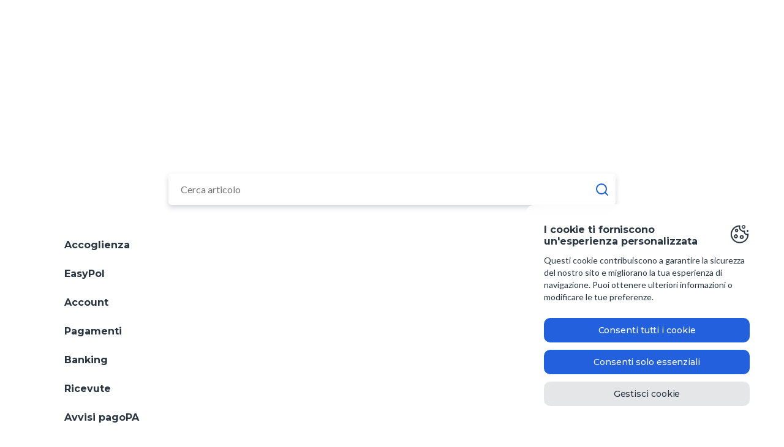

--- FILE ---
content_type: text/html; charset=utf-8
request_url: https://easypol.io/assistenza/articoli/perch%25C3%25A9%2520il%2520periodo%2520di%2520validit%25C3%25A0%2520del%2520mio%2520bollo%2520non%2520appare%2520in%2520garage%253F
body_size: 72302
content:
<!DOCTYPE html><html lang="it" data-critters-container><head><link rel="preconnect" href="https://fonts.gstatic.com" crossorigin>

  <!-- Google Tag Manager -->
  <script>(function (w, d, s, l, i) {
    w[l] = w[l] || [];
    w[l].push({
      'gtm.start':
        new Date().getTime(), event: 'gtm.js'
    });
    var f = d.getElementsByTagName(s)[0],
      j = d.createElement(s), dl = l != 'dataLayer' ? '&l=' + l : '';
    j.async = true;
    j.src =
      'https://www.googletagmanager.com/gtm.js?id=' + i + dl;
    f.parentNode.insertBefore(j, f);
  })(window, document, 'script', 'dataLayer', 'GTM-KK3W7CN');</script>
  <!-- End Google Tag Manager -->

  <base href="/assistenza/">
  <meta charset="utf-8">
  <meta content="index,follow" name="robots">
  <meta content="IE=edge,chrome=1" http-equiv="X-UA-Compatible">
  <meta content="width=device-width, user-scalable=yes" name="viewport">
  <meta content="811895392481209" property="fb:app_id">
  <base href="/assistenza/">
  <title>Centro Assistenza EasyPol</title>
  <meta content="Se hai dubbi o domande sull'app e i servizi di EasyPol consulta il centro assistenza o contattaci." name="description">
  <meta content="Centro Assistenza EasyPol" property="og:title">
  <meta content="https://easypol.io/assistenza/" property="og:url">
  <meta content="Se hai dubbi o domande sull'app e i servizi di EasyPol consulta il centro assistenza o contattaci." property="og:description">
  <meta content="assets/ep_cover_homepage.jpg" property="og:image">
  <meta content="Assistenza EasyPol" property="og:site_name">
  <meta content="website" property="og:type">
  <meta content="summary" name="twitter:card">
  <meta content="assets/ep_cover_homepage.jpg" name="twitter:image">
  <meta content="@easy_pol" name="twitter:site">
  <meta content="Centro Assistenza EasyPol" name="twitter:title">
  <meta content="Se hai dubbi o domande sull'app e i servizi di EasyPol consulta il centro assistenza o contattaci." name="twitter:description">
  <meta content="#2260DD" name="theme-color">
  <link href="assets/icons/favicon.ico" rel="shortcut icon">
  <link href="assets/icons/apple-icon-57x57.png" rel="apple-touch-icon" sizes="57x57">
  <link href="assets/icons/apple-icon-60x60.png" rel="apple-touch-icon" sizes="60x60">
  <link href="assets/icons/apple-icon-72x72.png" rel="apple-touch-icon" sizes="72x72">
  <link href="assets/icons/apple-icon-76x76.png" rel="apple-touch-icon" sizes="76x76">
  <link href="assets/icons/apple-icon-114x114.png" rel="apple-touch-icon" sizes="114x114">
  <link href="assets/icons/apple-icon-120x120.png" rel="apple-touch-icon" sizes="120x120">
  <link href="assets/icons/apple-icon-144x144.png" rel="apple-touch-icon" sizes="144x144">
  <link href="assets/icons/apple-icon-152x152.png" rel="apple-touch-icon" sizes="152x152">
  <link href="assets/icons/apple-icon-180x180.png" rel="apple-touch-icon" sizes="180x180">
  <link href="assets/icons/apple-icon-precomposed.png" rel="apple-touch-icon-precomposed">
  <link href="assets/icons/android-icon-192x192.png" rel="icon" sizes="192x192" type="image/png">
  <link href="assets/icons/favicon-32x32.png" rel="icon" sizes="32x32" type="image/png">
  <link href="assets/icons/favicon-96x96.png" rel="icon" sizes="96x96" type="image/png">
  <link href="assets/icons/favicon-16x16.png" rel="icon" sizes="16x16" type="image/png">
  <link href="assets/icons/manifest.json" rel="manifest">
  <meta content="#ffffff" name="msapplication-TileColor">
  <meta content="assets/icons/ms-icon-144x144.png" name="msapplication-TileImage">
  <link as="style" href="https://fonts.googleapis.com/css?family=Lato:400,700&amp;display=swap" rel="preload">
  <style type="text/css">@font-face{font-family:'Lato';font-style:normal;font-weight:400;font-display:swap;src:url(https://fonts.gstatic.com/s/lato/v24/S6uyw4BMUTPHjxAwXiWtFCfQ7A.woff2) format('woff2');unicode-range:U+0100-02AF, U+0304, U+0308, U+0329, U+1E00-1E9F, U+1EF2-1EFF, U+2020, U+20A0-20AB, U+20AD-20CF, U+2113, U+2C60-2C7F, U+A720-A7FF;}@font-face{font-family:'Lato';font-style:normal;font-weight:400;font-display:swap;src:url(https://fonts.gstatic.com/s/lato/v24/S6uyw4BMUTPHjx4wXiWtFCc.woff2) format('woff2');unicode-range:U+0000-00FF, U+0131, U+0152-0153, U+02BB-02BC, U+02C6, U+02DA, U+02DC, U+0304, U+0308, U+0329, U+2000-206F, U+2074, U+20AC, U+2122, U+2191, U+2193, U+2212, U+2215, U+FEFF, U+FFFD;}@font-face{font-family:'Lato';font-style:normal;font-weight:700;font-display:swap;src:url(https://fonts.gstatic.com/s/lato/v24/S6u9w4BMUTPHh6UVSwaPGQ3q5d0N7w.woff2) format('woff2');unicode-range:U+0100-02AF, U+0304, U+0308, U+0329, U+1E00-1E9F, U+1EF2-1EFF, U+2020, U+20A0-20AB, U+20AD-20CF, U+2113, U+2C60-2C7F, U+A720-A7FF;}@font-face{font-family:'Lato';font-style:normal;font-weight:700;font-display:swap;src:url(https://fonts.gstatic.com/s/lato/v24/S6u9w4BMUTPHh6UVSwiPGQ3q5d0.woff2) format('woff2');unicode-range:U+0000-00FF, U+0131, U+0152-0153, U+02BB-02BC, U+02C6, U+02DA, U+02DC, U+0304, U+0308, U+0329, U+2000-206F, U+2074, U+20AC, U+2122, U+2191, U+2193, U+2212, U+2215, U+FEFF, U+FFFD;}</style>
  <link as="style" href="https://fonts.googleapis.com/css?family=Montserrat:400,500,700&amp;display=swap" rel="preload">
  <style type="text/css">@font-face{font-family:'Montserrat';font-style:normal;font-weight:400;font-display:swap;src:url(https://fonts.gstatic.com/s/montserrat/v26/JTUSjIg1_i6t8kCHKm459WRhyyTh89ZNpQ.woff2) format('woff2');unicode-range:U+0460-052F, U+1C80-1C88, U+20B4, U+2DE0-2DFF, U+A640-A69F, U+FE2E-FE2F;}@font-face{font-family:'Montserrat';font-style:normal;font-weight:400;font-display:swap;src:url(https://fonts.gstatic.com/s/montserrat/v26/JTUSjIg1_i6t8kCHKm459W1hyyTh89ZNpQ.woff2) format('woff2');unicode-range:U+0301, U+0400-045F, U+0490-0491, U+04B0-04B1, U+2116;}@font-face{font-family:'Montserrat';font-style:normal;font-weight:400;font-display:swap;src:url(https://fonts.gstatic.com/s/montserrat/v26/JTUSjIg1_i6t8kCHKm459WZhyyTh89ZNpQ.woff2) format('woff2');unicode-range:U+0102-0103, U+0110-0111, U+0128-0129, U+0168-0169, U+01A0-01A1, U+01AF-01B0, U+0300-0301, U+0303-0304, U+0308-0309, U+0323, U+0329, U+1EA0-1EF9, U+20AB;}@font-face{font-family:'Montserrat';font-style:normal;font-weight:400;font-display:swap;src:url(https://fonts.gstatic.com/s/montserrat/v26/JTUSjIg1_i6t8kCHKm459WdhyyTh89ZNpQ.woff2) format('woff2');unicode-range:U+0100-02AF, U+0304, U+0308, U+0329, U+1E00-1E9F, U+1EF2-1EFF, U+2020, U+20A0-20AB, U+20AD-20CF, U+2113, U+2C60-2C7F, U+A720-A7FF;}@font-face{font-family:'Montserrat';font-style:normal;font-weight:400;font-display:swap;src:url(https://fonts.gstatic.com/s/montserrat/v26/JTUSjIg1_i6t8kCHKm459WlhyyTh89Y.woff2) format('woff2');unicode-range:U+0000-00FF, U+0131, U+0152-0153, U+02BB-02BC, U+02C6, U+02DA, U+02DC, U+0304, U+0308, U+0329, U+2000-206F, U+2074, U+20AC, U+2122, U+2191, U+2193, U+2212, U+2215, U+FEFF, U+FFFD;}@font-face{font-family:'Montserrat';font-style:normal;font-weight:500;font-display:swap;src:url(https://fonts.gstatic.com/s/montserrat/v26/JTUSjIg1_i6t8kCHKm459WRhyyTh89ZNpQ.woff2) format('woff2');unicode-range:U+0460-052F, U+1C80-1C88, U+20B4, U+2DE0-2DFF, U+A640-A69F, U+FE2E-FE2F;}@font-face{font-family:'Montserrat';font-style:normal;font-weight:500;font-display:swap;src:url(https://fonts.gstatic.com/s/montserrat/v26/JTUSjIg1_i6t8kCHKm459W1hyyTh89ZNpQ.woff2) format('woff2');unicode-range:U+0301, U+0400-045F, U+0490-0491, U+04B0-04B1, U+2116;}@font-face{font-family:'Montserrat';font-style:normal;font-weight:500;font-display:swap;src:url(https://fonts.gstatic.com/s/montserrat/v26/JTUSjIg1_i6t8kCHKm459WZhyyTh89ZNpQ.woff2) format('woff2');unicode-range:U+0102-0103, U+0110-0111, U+0128-0129, U+0168-0169, U+01A0-01A1, U+01AF-01B0, U+0300-0301, U+0303-0304, U+0308-0309, U+0323, U+0329, U+1EA0-1EF9, U+20AB;}@font-face{font-family:'Montserrat';font-style:normal;font-weight:500;font-display:swap;src:url(https://fonts.gstatic.com/s/montserrat/v26/JTUSjIg1_i6t8kCHKm459WdhyyTh89ZNpQ.woff2) format('woff2');unicode-range:U+0100-02AF, U+0304, U+0308, U+0329, U+1E00-1E9F, U+1EF2-1EFF, U+2020, U+20A0-20AB, U+20AD-20CF, U+2113, U+2C60-2C7F, U+A720-A7FF;}@font-face{font-family:'Montserrat';font-style:normal;font-weight:500;font-display:swap;src:url(https://fonts.gstatic.com/s/montserrat/v26/JTUSjIg1_i6t8kCHKm459WlhyyTh89Y.woff2) format('woff2');unicode-range:U+0000-00FF, U+0131, U+0152-0153, U+02BB-02BC, U+02C6, U+02DA, U+02DC, U+0304, U+0308, U+0329, U+2000-206F, U+2074, U+20AC, U+2122, U+2191, U+2193, U+2212, U+2215, U+FEFF, U+FFFD;}@font-face{font-family:'Montserrat';font-style:normal;font-weight:700;font-display:swap;src:url(https://fonts.gstatic.com/s/montserrat/v26/JTUSjIg1_i6t8kCHKm459WRhyyTh89ZNpQ.woff2) format('woff2');unicode-range:U+0460-052F, U+1C80-1C88, U+20B4, U+2DE0-2DFF, U+A640-A69F, U+FE2E-FE2F;}@font-face{font-family:'Montserrat';font-style:normal;font-weight:700;font-display:swap;src:url(https://fonts.gstatic.com/s/montserrat/v26/JTUSjIg1_i6t8kCHKm459W1hyyTh89ZNpQ.woff2) format('woff2');unicode-range:U+0301, U+0400-045F, U+0490-0491, U+04B0-04B1, U+2116;}@font-face{font-family:'Montserrat';font-style:normal;font-weight:700;font-display:swap;src:url(https://fonts.gstatic.com/s/montserrat/v26/JTUSjIg1_i6t8kCHKm459WZhyyTh89ZNpQ.woff2) format('woff2');unicode-range:U+0102-0103, U+0110-0111, U+0128-0129, U+0168-0169, U+01A0-01A1, U+01AF-01B0, U+0300-0301, U+0303-0304, U+0308-0309, U+0323, U+0329, U+1EA0-1EF9, U+20AB;}@font-face{font-family:'Montserrat';font-style:normal;font-weight:700;font-display:swap;src:url(https://fonts.gstatic.com/s/montserrat/v26/JTUSjIg1_i6t8kCHKm459WdhyyTh89ZNpQ.woff2) format('woff2');unicode-range:U+0100-02AF, U+0304, U+0308, U+0329, U+1E00-1E9F, U+1EF2-1EFF, U+2020, U+20A0-20AB, U+20AD-20CF, U+2113, U+2C60-2C7F, U+A720-A7FF;}@font-face{font-family:'Montserrat';font-style:normal;font-weight:700;font-display:swap;src:url(https://fonts.gstatic.com/s/montserrat/v26/JTUSjIg1_i6t8kCHKm459WlhyyTh89Y.woff2) format('woff2');unicode-range:U+0000-00FF, U+0131, U+0152-0153, U+02BB-02BC, U+02C6, U+02DA, U+02DC, U+0304, U+0308, U+0329, U+2000-206F, U+2074, U+20AC, U+2122, U+2191, U+2193, U+2212, U+2215, U+FEFF, U+FFFD;}</style>
  <script type="application/ld+json">
    {
      "@context": "https://schema.org",
      "@type": "FAQPage",
      "mainEntity": [
        {
          "@type": "Question",
          "name": "Come visualizzare o scaricare le ricevute dei pagamenti?",
          "acceptedAnswer": {
            "@type": "Answer",
            "text": "Se non sei un utente registrato, ti verrà richiesto un indirizzo di posta elettronica: completata la transazione, troverai lì la tua ricevuta di pagamento. Se, invece, possiedi un account, potrai trovare tutte le ricevute nello Storico dei Pagamenti: cliccando sulla transazione a cui sei interessato e poi su Apri ricevuta. Questa sarà poi condivisibile tramite e-mail, WhatsApp, SMS eccetera."
          }
        },
        {
          "@type": "Question",
          "name": "Cosa sono i Bollettini Postali?",
          "acceptedAnswer": {
            "@type": "Answer",
            "text": "I bollettini postali sono uno strumento di pagamento ancora oggi molto comune: si usano i bollettini postali per saldare utenze domestiche, tasse scolastiche, rate del condominio e vari altri oneri. Esistono 4 tipologie principali di bollettini: 1. Bollettino 123 (TD Bianco Generico) - Si tratta di un modello di bollettino postale che viene definito bianco in quanto gli spazi del modulo risultano vuoti. Ciò significa che la persona che realizza il pagamento, deve inserire manualmente i dati come il nome e il cognome del beneficiario del versamento, la causale, l’importo del trasferimento e così via. 2. Bollettino 451 (TD 451 Bianco Personalizzato) - Il bollettino 451 è un bollettino postale utile per il versamento di tributi in cui l'unico dato certo è quello del beneficiario del pagamento, per esempio nel caso delle tasse scolastiche. In questo caso, la persona che realizza il pagamento dovrà inserire tutte le informazioni sull’importo da versare oltre ai propri dati personali. I bollettini 451 o 123 risultano molto simili tra di loro in quanto vengono entrambi utilizzati per versare dei contributi nel caso in cui la somma non sia certa. 3. Bollettino 896 (TD 896 Premarcato) - Il bollettino postale 896 è una tipologia di bollettino premarcato, in cui le informazioni relative al versamento da effettuare sono prestampate all’interno del modello. Questo tipo di bollettino viene spesso utilizzato per tutti quei pagamenti fissi per i quali il beneficiario conosce già l’importo che dovrà andare a saldare. Vengono utilizzati spesso per pagare: utenze domestiche (gas, acqua e luce), bollo auto, imposte comunali (rifiuti e servizi), canoni mensili o annuali, pagamenti ricorrenti di diverso tipo. 4. Bollettino 674 (TD 674 Parzialmente Premarcato) - Il bollettino 674 è un modello premarcato in cui sono presenti tutte le informazioni del pagamento fatta eccezione del campo relativo all’importo. Ciò significa che sono riportati i dati inerenti al beneficiario del pagamento, la causale del versamento, la persona che effettua il deposito e ogni altra informazione. Al contrario del Bollettino 896, non è indicata la somma da versare, dunque prima di pagare il bollettino premarcato 674 è necessario conoscere il valore dell’importo e completare il documento aggiungendo la cifra all’interno del modello."
          }
        },
        {
          "@type": "Question",
          "name": "Come si paga un avviso pagoPA?",
          "acceptedAnswer": {
            "@type": "Answer",
            "text": "PagoPA è un sistema di pagamento per corrispondere tasse e tributi alle pubbliche amministrazioni. EasyPol è un servizio di pagamento con cui puoi fare pagamenti elettronici verso la pubblica amministrazione in modo facile, veloce e sicuro senza recarti in ufficio postale e senza home banking. Per effettuare un pagamento di un avviso PagoPA, scarica l'app o visita il sito di EasyPol: clicca su PAGA ORA e seleziona PagoPA come tipologia di pagamento. A questo punto si attiverà la fotocamera del tuo smartphone, per poter inquadrare il QR code dell’avviso: se non hai a disposizione un QR code, puoi cliccare su Inserisci i dati manualmente e fornire tutti i dettagli necessari, indicati sullo stesso avviso. Con EasyPol puoi fare pagamenti tramite tutte le carte di credito, debito o prepagate dei circuiti Mastercard, Visa, Maestro e Visa Electron.  Se i dati sono corretti, ti verrà mostrato un riepilogo di ciò che stai per pagare, e potrai procedere con l’inserimento dei dati della tua carta. Completata la transazione, ti verrà inviata la ricevuta pagamento via e-mail, che sarà anche salvata nell'archivio digitale all'interno dell'app se hai registrato il tuo account."
          }
        },
        {
          "@type": "Question",
          "name": "Quali sono i costi di commissione?",
          "acceptedAnswer": {
            "@type": "Answer",
            "text": "L'uso dell’app e della webapp di EasyPol è sempre gratuito. Per le transazioni di pagamento di avvisi pagoPA (incluso il bollo ACI), ti verrà richiesta una commissione di 2,00 € sui pagamenti fino a 150,00 €. Invece, per i pagamenti superiori ai 150,00 € le commissioni sono le seguenti: da 150,01 € a 350,00 € -> 2,35 €; da 350,01 € a 500,00 € -> 2,50 €; da 500,01 € a 1500,00 € -> 3,00 €. Per le transazioni di bollettini postali, MAV e RAV ti verrà richiesta una commissione di 2,00 € su ciascun pagamento. I costi di commissione vengono sempre specificati prima dell'inizio della fase di pagamento."
          }
        },
        {
          "@type": "Question",
          "name": "Come riconosco un avviso pagoPA?",
          "acceptedAnswer": {
            "@type": "Answer",
            "text": "PagoPA è la piattaforma digitale realizzata da AgID (Agenzia per l'Italia Digitale) che consente ai cittadini di pagare in modo più veloce e moderno. PagoPA non è un sito dove effettuare pagamenti, ma una nuova modalità per eseguire i pagamenti digitali verso gli enti pubblici. Infatti, attraverso il nodo di pagoPA, è possibile pagare tasse scolastiche, bollo auto, multe, tributi e imposte relative alla Pubblica Amministrazione. Un avviso è pagabile tramite pagoPA se contiene questi dati: - Codice Avviso: un codice numerico lungo da 15 a 18 caratteri, che identifica l'avviso - IUV (Identificativo Univoco di Versamento ), un codice numerico lungo da 15 a 17 caratteri che identifica l'avviso - Codice Fiscale dell'ente creditore - Importo - Un QR Code (Facoltativo). EasyPol ti permettere di effettuare il pagamento online tramite app o sito di qualunque avviso di pagamento pagoPA che hai ricevuto dagli enti che aderiscono al sistema pagoPA. Per pagare un avviso pagoPA con EasyPol puoi:   inquadrare il QR Code con la fotocamera del tuo smartphone oppure inserire il codice avviso, il nome dell'ente creditore e l'importo da pagare. Se hai a disposizione solo lo IUV, contatta la nostra assistenza per generare il codice avviso."
          }
        },
        {
          "@type": "Question",
          "name": "Quali sono i metodi di pagamento supportati ?",
          "acceptedAnswer": {
            "@type": "Answer",
            "text": "EasyPol ti permette di effettuare pagamenti con: carte di debito, carte di credito e carte prepagate. I circuiti ammessi sono Mastercard, Visa, Maestro e Visa Electron."
          }
        }
      ]
    }
  </script>
<style>html{height:100%}html body{margin:0;height:100%;color:#293540;font:400 16px Lato,sans-serif;line-height:26px;overflow-x:hidden;-webkit-backface-visibility:hidden;-webkit-tap-highlight-color:transparent;-webkit-text-size-adjust:100%;-webkit-font-smoothing:antialiased;-moz-osx-font-smoothing:grayscale;text-rendering:optimizeLegibility}html body ::-webkit-scrollbar{display:none}*{box-sizing:border-box;margin:0}</style><style>h1,h2,h3,h5{font-family:Montserrat,sans-serif;font-weight:700;margin:0}h1{font-size:32px;line-height:1.22}@media (min-width: 768px){h1{font-size:48px}}h2{font-size:16px;line-height:1.2}h3{font-size:14px;line-height:1.3}h5{font-size:20px;line-height:1.2}html{height:100%}html body{margin:0;height:100%;color:#293540;font:400 16px Lato,sans-serif;line-height:26px;overflow-x:hidden;-webkit-backface-visibility:hidden;-webkit-tap-highlight-color:transparent;-webkit-text-size-adjust:100%;-webkit-font-smoothing:antialiased;-moz-osx-font-smoothing:grayscale;text-rendering:optimizeLegibility}html body ::-webkit-scrollbar{display:none}*{box-sizing:border-box;margin:0}input:focus{outline:none!important}img{max-width:100%;max-height:100%}main{width:100%;max-width:302px;margin:60px auto 116px;display:grid;grid-gap:20px 0}main a{color:#293540;font-weight:700;line-height:1.2;text-decoration:none;border-bottom:solid 2px #2260DD;transition:.25s ease-in-out;cursor:pointer}main a:hover{color:#2260dd}main .main-content .main-title{padding-bottom:16px}main .main-content .main-title:first-letter{text-transform:uppercase}@media (max-width: 767px){main{grid-gap:72px 0}main ep-sidenav{order:2}main article{order:1}}@media (min-width: 768px){main{margin-top:72px;padding:0 15px}}@media (min-width: 768px) and (max-width: 1139px){main{max-width:754px;grid-template-columns:228px auto;grid-gap:0 20px}}@media (min-width: 1140px){main{max-width:1140px;grid-template-columns:350px 635px;grid-gap:0 24px}}.pointer{cursor:pointer}</style><link rel="stylesheet" href="styles.5c666a6a11550561.css" media="print" onload="this.media='all'"><noscript><link rel="stylesheet" href="styles.5c666a6a11550561.css"></noscript><style ng-app-id="serverApp">h1[_ngcontent-serverApp-c550161045], h2[_ngcontent-serverApp-c550161045], h3[_ngcontent-serverApp-c550161045], h4[_ngcontent-serverApp-c550161045], h5[_ngcontent-serverApp-c550161045]{font-family:Montserrat,sans-serif;font-weight:700;margin:0}h1[_ngcontent-serverApp-c550161045]{font-size:32px;line-height:1.22}@media (min-width: 768px){h1[_ngcontent-serverApp-c550161045]{font-size:48px}}h2[_ngcontent-serverApp-c550161045]{font-size:16px;line-height:1.2}h3[_ngcontent-serverApp-c550161045]{font-size:14px;line-height:1.3}h4[_ngcontent-serverApp-c550161045]{font-size:16px;line-height:1.2}h5[_ngcontent-serverApp-c550161045]{font-size:20px;line-height:1.2}nav[_ngcontent-serverApp-c550161045]{position:fixed;width:100%;top:0;z-index:10;transition:.25s ease-in-out}nav[_ngcontent-serverApp-c550161045]   .nav-container[_ngcontent-serverApp-c550161045]{max-width:302px;width:100%;height:64px;margin:auto;display:flex;justify-content:space-between;align-items:center}nav[_ngcontent-serverApp-c550161045]   .nav-container[_ngcontent-serverApp-c550161045]   a[_ngcontent-serverApp-c550161045]{display:flex}nav[_ngcontent-serverApp-c550161045]   .nav-container[_ngcontent-serverApp-c550161045]   a.navbar-cta[_ngcontent-serverApp-c550161045]{text-decoration:none;font:600 14px Montserrat,sans-serif;color:#fff;opacity:.5;transition:.25s ease-in-out;cursor:pointer;-webkit-user-select:none;user-select:none}nav[_ngcontent-serverApp-c550161045]   .nav-container[_ngcontent-serverApp-c550161045]   a.navbar-cta[_ngcontent-serverApp-c550161045]:hover{opacity:1}nav[_ngcontent-serverApp-c550161045]   .nav-container[_ngcontent-serverApp-c550161045]   a[_ngcontent-serverApp-c550161045]   img[_ngcontent-serverApp-c550161045]{transition:.25s ease-in-out;transition-delay:.25s;max-width:120px;max-height:40px}nav.sticky[_ngcontent-serverApp-c550161045]{background:white;box-shadow:0 0 10px #262f5133;transition:.5s ease-in-out;transition-delay:25ms}nav.sticky[_ngcontent-serverApp-c550161045]   .nav-container[_ngcontent-serverApp-c550161045]   a.navbar-cta[_ngcontent-serverApp-c550161045]{color:#2260dd}header[_ngcontent-serverApp-c550161045]{padding-top:96px;color:#fff}header[_ngcontent-serverApp-c550161045]   svg[_ngcontent-serverApp-c550161045]{position:absolute;top:0;right:0;z-index:-1;width:100%;height:236px}header[_ngcontent-serverApp-c550161045]   .header-container[_ngcontent-serverApp-c550161045]{width:100%;max-width:302px;text-align:center;margin:auto;display:grid;grid-template-rows:auto auto;grid-gap:20px}header[_ngcontent-serverApp-c550161045]   .header-container[_ngcontent-serverApp-c550161045]   p[_ngcontent-serverApp-c550161045]{line-height:1}header[_ngcontent-serverApp-c550161045]   .header-container[_ngcontent-serverApp-c550161045]   .input-field[_ngcontent-serverApp-c550161045]{max-width:730px;width:100%;position:relative;margin:auto;top:16px}header[_ngcontent-serverApp-c550161045]   .header-container[_ngcontent-serverApp-c550161045]   .input-field[_ngcontent-serverApp-c550161045]   input[_ngcontent-serverApp-c550161045]{width:100%;border:none;font:400 16px Lato,sans-serif;padding:16px 40px 16px 20px;border-radius:5px;box-shadow:0 4px 8px #262f5138;-webkit-appearance:none;overflow:hidden;text-overflow:ellipsis}header[_ngcontent-serverApp-c550161045]   .header-container[_ngcontent-serverApp-c550161045]   .input-field[_ngcontent-serverApp-c550161045]   .suffix[_ngcontent-serverApp-c550161045]{position:absolute;right:10px;top:14px;height:24px;width:24px;border-radius:5px;cursor:pointer;display:flex}header[_ngcontent-serverApp-c550161045]   .header-container[_ngcontent-serverApp-c550161045]   .input-field[_ngcontent-serverApp-c550161045]   .articles-list[_ngcontent-serverApp-c550161045]{position:absolute;top:58px;max-height:276px;width:100%;border-radius:5px;box-shadow:0 6px 11px #0000002e;background-color:#fff;overflow:scroll;overflow-x:hidden;z-index:1;padding:0}header[_ngcontent-serverApp-c550161045]   .header-container[_ngcontent-serverApp-c550161045]   .input-field[_ngcontent-serverApp-c550161045]   .articles-list[_ngcontent-serverApp-c550161045]   li[_ngcontent-serverApp-c550161045]{cursor:pointer;padding:12px 20px;display:flex;justify-content:space-between;color:#293540bf;line-height:1.38}header[_ngcontent-serverApp-c550161045]   .header-container[_ngcontent-serverApp-c550161045]   .input-field[_ngcontent-serverApp-c550161045]   .articles-list[_ngcontent-serverApp-c550161045]   li[_ngcontent-serverApp-c550161045]   .arrow[_ngcontent-serverApp-c550161045]{justify-content:center;margin:12px 0}header[_ngcontent-serverApp-c550161045]   .header-container[_ngcontent-serverApp-c550161045]   .input-field[_ngcontent-serverApp-c550161045]   .articles-list[_ngcontent-serverApp-c550161045]   li[_ngcontent-serverApp-c550161045]   .arrow[_ngcontent-serverApp-c550161045]:before, header[_ngcontent-serverApp-c550161045]   .header-container[_ngcontent-serverApp-c550161045]   .input-field[_ngcontent-serverApp-c550161045]   .articles-list[_ngcontent-serverApp-c550161045]   li[_ngcontent-serverApp-c550161045]   .arrow[_ngcontent-serverApp-c550161045]:after{content:"";display:block;width:9px;height:2px;background-color:#bcbcc4;border-radius:5px;transition:.25s ease-in-out;margin:auto 0}header[_ngcontent-serverApp-c550161045]   .header-container[_ngcontent-serverApp-c550161045]   .input-field[_ngcontent-serverApp-c550161045]   .articles-list[_ngcontent-serverApp-c550161045]   li[_ngcontent-serverApp-c550161045]   .arrow[_ngcontent-serverApp-c550161045]:after{transform:rotate(-45deg)}header[_ngcontent-serverApp-c550161045]   .header-container[_ngcontent-serverApp-c550161045]   .input-field[_ngcontent-serverApp-c550161045]   .articles-list[_ngcontent-serverApp-c550161045]   li[_ngcontent-serverApp-c550161045]   .arrow[_ngcontent-serverApp-c550161045]:before{transform:rotate(45deg);position:relative;bottom:3px}header[_ngcontent-serverApp-c550161045]   .header-container[_ngcontent-serverApp-c550161045]   .input-field[_ngcontent-serverApp-c550161045]   .articles-list[_ngcontent-serverApp-c550161045]   li[_ngcontent-serverApp-c550161045]:hover{background:#f6f7f8}header[_ngcontent-serverApp-c550161045]   .header-container[_ngcontent-serverApp-c550161045]   .input-field[_ngcontent-serverApp-c550161045]   .articles-list[_ngcontent-serverApp-c550161045]   li[_ngcontent-serverApp-c550161045]:hover   .arrow[_ngcontent-serverApp-c550161045]:before, header[_ngcontent-serverApp-c550161045]   .header-container[_ngcontent-serverApp-c550161045]   .input-field[_ngcontent-serverApp-c550161045]   .articles-list[_ngcontent-serverApp-c550161045]   li[_ngcontent-serverApp-c550161045]:hover   .arrow[_ngcontent-serverApp-c550161045]:after{background-color:#2260dd}@media (min-width: 768px) and (max-width: 1139px){nav[_ngcontent-serverApp-c550161045]   .nav-container[_ngcontent-serverApp-c550161045]{max-width:754px;height:84px;padding:0 15px}header[_ngcontent-serverApp-c550161045]{padding-top:154px}header[_ngcontent-serverApp-c550161045]   svg[_ngcontent-serverApp-c550161045]{height:332px}header[_ngcontent-serverApp-c550161045]   .header-container[_ngcontent-serverApp-c550161045]{max-width:754px;padding:0 15px}header[_ngcontent-serverApp-c550161045]   .header-container[_ngcontent-serverApp-c550161045]   .input-field[_ngcontent-serverApp-c550161045]{max-width:600px}}@media (min-width: 1140px){nav[_ngcontent-serverApp-c550161045]   .nav-container[_ngcontent-serverApp-c550161045]{max-width:1140px;height:84px;padding:0 15px}nav[_ngcontent-serverApp-c550161045]   .nav-container[_ngcontent-serverApp-c550161045]   img[_ngcontent-serverApp-c550161045]{max-width:144px;max-height:48px}header[_ngcontent-serverApp-c550161045]{padding-top:154px}header[_ngcontent-serverApp-c550161045]   svg[_ngcontent-serverApp-c550161045]{height:326px}header[_ngcontent-serverApp-c550161045]   .header-container[_ngcontent-serverApp-c550161045]{max-width:1140px;padding:0 15px}}</style><style ng-app-id="serverApp">@charset "UTF-8";h1[_ngcontent-serverApp-c1951599949], h2[_ngcontent-serverApp-c1951599949], h3[_ngcontent-serverApp-c1951599949], h4[_ngcontent-serverApp-c1951599949], h5[_ngcontent-serverApp-c1951599949]{font-family:Montserrat,sans-serif;font-weight:700;margin:0}h1[_ngcontent-serverApp-c1951599949]{font-size:32px;line-height:1.22}@media (min-width: 768px){h1[_ngcontent-serverApp-c1951599949]{font-size:48px}}h2[_ngcontent-serverApp-c1951599949]{font-size:16px;line-height:1.2}h3[_ngcontent-serverApp-c1951599949]{font-size:14px;line-height:1.3}h4[_ngcontent-serverApp-c1951599949]{font-size:16px;line-height:1.2}h5[_ngcontent-serverApp-c1951599949]{font-size:20px;line-height:1.2}.sidenav[_ngcontent-serverApp-c1951599949]{position:sticky;top:112px}.sidenav[_ngcontent-serverApp-c1951599949]   .navigation-title[_ngcontent-serverApp-c1951599949]{font:700 24px Montserrat,sans-serif;padding:20px 0 34px;border-top:solid 1px rgba(188,188,196,.5)}@media (min-width: 768px){.sidenav[_ngcontent-serverApp-c1951599949]   .navigation-title[_ngcontent-serverApp-c1951599949]{display:none}}.sidenav[_ngcontent-serverApp-c1951599949]   .categories[_ngcontent-serverApp-c1951599949]{list-style:none;padding:0}.sidenav[_ngcontent-serverApp-c1951599949]   .categories[_ngcontent-serverApp-c1951599949] > li[_ngcontent-serverApp-c1951599949]{padding-bottom:28px}.sidenav[_ngcontent-serverApp-c1951599949]   .categories[_ngcontent-serverApp-c1951599949] > li[_ngcontent-serverApp-c1951599949]:first-of-type   .article[_ngcontent-serverApp-c1951599949]{display:none!important}.sidenav[_ngcontent-serverApp-c1951599949]   .categories[_ngcontent-serverApp-c1951599949] > li[_ngcontent-serverApp-c1951599949]   a[_ngcontent-serverApp-c1951599949]{display:flex}.sidenav[_ngcontent-serverApp-c1951599949]   .categories[_ngcontent-serverApp-c1951599949] > li[_ngcontent-serverApp-c1951599949]   a[_ngcontent-serverApp-c1951599949]:before{content:"\25b8";transition:.25s ease-in-out;margin-right:12px;margin-top:-1px;color:#2260dd;opacity:0;transform:scale(1.6)}.sidenav[_ngcontent-serverApp-c1951599949]   .categories[_ngcontent-serverApp-c1951599949] > li[_ngcontent-serverApp-c1951599949]   a[_ngcontent-serverApp-c1951599949]:hover:before{opacity:1}.sidenav[_ngcontent-serverApp-c1951599949]   .categories[_ngcontent-serverApp-c1951599949] > li[_ngcontent-serverApp-c1951599949]   a.active[_ngcontent-serverApp-c1951599949]{color:#2260dd}.sidenav[_ngcontent-serverApp-c1951599949]   .categories[_ngcontent-serverApp-c1951599949] > li[_ngcontent-serverApp-c1951599949]   a.active[_ngcontent-serverApp-c1951599949]:before{opacity:1}.sidenav[_ngcontent-serverApp-c1951599949]   .categories[_ngcontent-serverApp-c1951599949] > li[_ngcontent-serverApp-c1951599949]   .articles[_ngcontent-serverApp-c1951599949]{list-style:none;padding-left:18px;display:none}.sidenav[_ngcontent-serverApp-c1951599949]   .categories[_ngcontent-serverApp-c1951599949] > li[_ngcontent-serverApp-c1951599949]   .articles[_ngcontent-serverApp-c1951599949] > li[_ngcontent-serverApp-c1951599949]{padding-top:20px}.sidenav[_ngcontent-serverApp-c1951599949]   .categories[_ngcontent-serverApp-c1951599949] > li[_ngcontent-serverApp-c1951599949]   .articles[_ngcontent-serverApp-c1951599949] > li[_ngcontent-serverApp-c1951599949]   .article[_ngcontent-serverApp-c1951599949]{opacity:.5;color:#293540;display:flex;align-items:center}.sidenav[_ngcontent-serverApp-c1951599949]   .categories[_ngcontent-serverApp-c1951599949] > li[_ngcontent-serverApp-c1951599949]   .articles[_ngcontent-serverApp-c1951599949] > li[_ngcontent-serverApp-c1951599949]   .article[_ngcontent-serverApp-c1951599949]:before{content:"\25b8";color:inherit;transition:.25s ease-in-out;margin-right:12px;margin-top:-2px;opacity:0;transform:scale(1.6)}.sidenav[_ngcontent-serverApp-c1951599949]   .categories[_ngcontent-serverApp-c1951599949] > li[_ngcontent-serverApp-c1951599949]   .articles[_ngcontent-serverApp-c1951599949] > li[_ngcontent-serverApp-c1951599949]   .article[_ngcontent-serverApp-c1951599949]:hover, .sidenav[_ngcontent-serverApp-c1951599949]   .categories[_ngcontent-serverApp-c1951599949] > li[_ngcontent-serverApp-c1951599949]   .articles[_ngcontent-serverApp-c1951599949] > li[_ngcontent-serverApp-c1951599949]   .article.active[_ngcontent-serverApp-c1951599949]{opacity:1}.sidenav[_ngcontent-serverApp-c1951599949]   .categories[_ngcontent-serverApp-c1951599949] > li[_ngcontent-serverApp-c1951599949]   .articles[_ngcontent-serverApp-c1951599949] > li[_ngcontent-serverApp-c1951599949]   .article[_ngcontent-serverApp-c1951599949]:hover:before, .sidenav[_ngcontent-serverApp-c1951599949]   .categories[_ngcontent-serverApp-c1951599949] > li[_ngcontent-serverApp-c1951599949]   .articles[_ngcontent-serverApp-c1951599949] > li[_ngcontent-serverApp-c1951599949]   .article.active[_ngcontent-serverApp-c1951599949]:before{opacity:1}.sidenav[_ngcontent-serverApp-c1951599949]   a[_ngcontent-serverApp-c1951599949]{border-bottom:none}</style><style ng-app-id="serverApp">h1[_ngcontent-serverApp-c1440088280], h2[_ngcontent-serverApp-c1440088280], h3[_ngcontent-serverApp-c1440088280], h4[_ngcontent-serverApp-c1440088280], h5[_ngcontent-serverApp-c1440088280]{font-family:Montserrat,sans-serif;font-weight:700;margin:0}h1[_ngcontent-serverApp-c1440088280]{font-size:32px;line-height:1.22}@media (min-width: 768px){h1[_ngcontent-serverApp-c1440088280]{font-size:48px}}h2[_ngcontent-serverApp-c1440088280]{font-size:16px;line-height:1.2}h3[_ngcontent-serverApp-c1440088280]{font-size:14px;line-height:1.3}h4[_ngcontent-serverApp-c1440088280]{font-size:16px;line-height:1.2}h5[_ngcontent-serverApp-c1440088280]{font-size:20px;line-height:1.2}footer[_ngcontent-serverApp-c1440088280]{height:624px;position:relative;margin-top:-16px}footer[_ngcontent-serverApp-c1440088280]   svg[_ngcontent-serverApp-c1440088280]{position:absolute}footer[_ngcontent-serverApp-c1440088280]   .footer-container[_ngcontent-serverApp-c1440088280]{position:absolute;display:grid;grid-template-columns:146px 136px;grid-gap:20px;top:48px;left:0;right:0;margin:auto;max-width:302px}footer[_ngcontent-serverApp-c1440088280]   .footer-container[_ngcontent-serverApp-c1440088280]   .footer-row[_ngcontent-serverApp-c1440088280]{grid-gap:24px 0;display:grid}footer[_ngcontent-serverApp-c1440088280]   .footer-container[_ngcontent-serverApp-c1440088280]   .footer-row[_ngcontent-serverApp-c1440088280]   .footer-column[_ngcontent-serverApp-c1440088280]{display:grid}footer[_ngcontent-serverApp-c1440088280]   .footer-container[_ngcontent-serverApp-c1440088280]   .footer-row[_ngcontent-serverApp-c1440088280]   .footer-column[_ngcontent-serverApp-c1440088280]   h5[_ngcontent-serverApp-c1440088280]{line-height:1.5;text-transform:none;font-size:18px}footer[_ngcontent-serverApp-c1440088280]   .footer-container[_ngcontent-serverApp-c1440088280]   .footer-row[_ngcontent-serverApp-c1440088280]   .footer-column[_ngcontent-serverApp-c1440088280]   a[_ngcontent-serverApp-c1440088280]{color:#293540;line-height:1.6;opacity:.6;transition:.25s ease-in-out;text-decoration:none}footer[_ngcontent-serverApp-c1440088280]   .footer-container[_ngcontent-serverApp-c1440088280]   .footer-row[_ngcontent-serverApp-c1440088280]   .footer-column[_ngcontent-serverApp-c1440088280]   a[_ngcontent-serverApp-c1440088280]:hover{opacity:1}footer[_ngcontent-serverApp-c1440088280]   .footer-container[_ngcontent-serverApp-c1440088280]   .footer-row[_ngcontent-serverApp-c1440088280]:nth-of-type(1){grid-column:2/3}footer[_ngcontent-serverApp-c1440088280]   .footer-container[_ngcontent-serverApp-c1440088280]   .footer-row[_ngcontent-serverApp-c1440088280]:nth-of-type(1)   .footer-column[_ngcontent-serverApp-c1440088280]{grid-row-gap:18px;grid-template-rows:22px repeat(4,40px)}footer[_ngcontent-serverApp-c1440088280]   .footer-container[_ngcontent-serverApp-c1440088280]   .footer-row[_ngcontent-serverApp-c1440088280]:nth-of-type(2){grid-row:1/1}footer[_ngcontent-serverApp-c1440088280]   .footer-container[_ngcontent-serverApp-c1440088280]   .footer-row[_ngcontent-serverApp-c1440088280]:nth-of-type(3){grid-column:1/3;margin-top:16px}footer[_ngcontent-serverApp-c1440088280]   .footer-container[_ngcontent-serverApp-c1440088280]   .footer-row[_ngcontent-serverApp-c1440088280]:nth-of-type(3)   .footer-column[_ngcontent-serverApp-c1440088280]{width:148px;margin:auto;display:flex;justify-content:space-between}footer[_ngcontent-serverApp-c1440088280]   .footer-container[_ngcontent-serverApp-c1440088280]   .footer-row[_ngcontent-serverApp-c1440088280]:nth-of-type(3)   .footer-column[_ngcontent-serverApp-c1440088280]   a[_ngcontent-serverApp-c1440088280]{height:22px;overflow:hidden}footer[_ngcontent-serverApp-c1440088280]   .footer-container[_ngcontent-serverApp-c1440088280]   .footer-row[_ngcontent-serverApp-c1440088280]:nth-of-type(3)   .footer-column[_ngcontent-serverApp-c1440088280]   a[_ngcontent-serverApp-c1440088280]   img[_ngcontent-serverApp-c1440088280]{height:22px;width:22px;margin-bottom:8px;transition:transform .25s ease,opacity .2s ease;-webkit-transition:-webkit-transform .25s ease,opacity .2s ease}footer[_ngcontent-serverApp-c1440088280]   .footer-container[_ngcontent-serverApp-c1440088280]   .footer-row[_ngcontent-serverApp-c1440088280]:nth-of-type(3)   .footer-column[_ngcontent-serverApp-c1440088280]   a[_ngcontent-serverApp-c1440088280]:hover{opacity:1!important}footer[_ngcontent-serverApp-c1440088280]   .footer-container[_ngcontent-serverApp-c1440088280]   .footer-row[_ngcontent-serverApp-c1440088280]:nth-of-type(3)   .footer-column[_ngcontent-serverApp-c1440088280]   a[_ngcontent-serverApp-c1440088280]:hover   img[_ngcontent-serverApp-c1440088280]{transform:translateY(-37px)}footer[_ngcontent-serverApp-c1440088280]   .footer-container[_ngcontent-serverApp-c1440088280]   .footer-row[_ngcontent-serverApp-c1440088280]:nth-of-type(4){grid-column:1/3;font-size:14px;opacity:.6}footer[_ngcontent-serverApp-c1440088280]   .footer-container[_ngcontent-serverApp-c1440088280]   .footer-row[_ngcontent-serverApp-c1440088280]:nth-of-type(4)   .footer-column[_ngcontent-serverApp-c1440088280]{width:242px;margin:auto;display:flex;justify-content:space-between}@media (min-width: 768px){footer[_ngcontent-serverApp-c1440088280]{height:400px}footer[_ngcontent-serverApp-c1440088280]   .footer-container[_ngcontent-serverApp-c1440088280]{grid-template-columns:repeat(1,1fr);max-width:724px;grid-gap:20px 0;top:40px}footer[_ngcontent-serverApp-c1440088280]   .footer-container[_ngcontent-serverApp-c1440088280]   .footer-row[_ngcontent-serverApp-c1440088280]:nth-of-type(1){grid-column:1/-1;text-align:center;margin:auto}footer[_ngcontent-serverApp-c1440088280]   .footer-container[_ngcontent-serverApp-c1440088280]   .footer-row[_ngcontent-serverApp-c1440088280]:nth-of-type(1)   .footer-column[_ngcontent-serverApp-c1440088280]{grid-template-rows:22px 40px;grid-template-columns:repeat(4,135px);grid-gap:24px 12px}footer[_ngcontent-serverApp-c1440088280]   .footer-container[_ngcontent-serverApp-c1440088280]   .footer-row[_ngcontent-serverApp-c1440088280]:nth-of-type(1)   .footer-column[_ngcontent-serverApp-c1440088280]   h5[_ngcontent-serverApp-c1440088280]{grid-column:1/-1}footer[_ngcontent-serverApp-c1440088280]   .footer-container[_ngcontent-serverApp-c1440088280]   .footer-row[_ngcontent-serverApp-c1440088280]:nth-of-type(2){grid-row:2;grid-template-columns:repeat(4,auto);margin-top:20px;justify-content:space-between}footer[_ngcontent-serverApp-c1440088280]   .footer-container[_ngcontent-serverApp-c1440088280]   .footer-row[_ngcontent-serverApp-c1440088280]:nth-of-type(2)   .footer-column[_ngcontent-serverApp-c1440088280]{grid-template-rows:27px repeat(3,25px)}footer[_ngcontent-serverApp-c1440088280]   .footer-container[_ngcontent-serverApp-c1440088280]   .footer-row[_ngcontent-serverApp-c1440088280]:nth-of-type(3){margin-top:28px}}@media (min-width: 1140px){footer[_ngcontent-serverApp-c1440088280]   .footer-container[_ngcontent-serverApp-c1440088280]{max-width:920px}}</style><style ng-app-id="serverApp">h1[_ngcontent-serverApp-c804392090], h2[_ngcontent-serverApp-c804392090], h3[_ngcontent-serverApp-c804392090], h4[_ngcontent-serverApp-c804392090], h5[_ngcontent-serverApp-c804392090]{font-family:Montserrat,sans-serif;font-weight:700;margin:0}h1[_ngcontent-serverApp-c804392090]{font-size:32px;line-height:1.22}@media (min-width: 768px){h1[_ngcontent-serverApp-c804392090]{font-size:48px}}h2[_ngcontent-serverApp-c804392090]{font-size:16px;line-height:1.2}h3[_ngcontent-serverApp-c804392090]{font-size:14px;line-height:1.3}h4[_ngcontent-serverApp-c804392090]{font-size:16px;line-height:1.2}h5[_ngcontent-serverApp-c804392090]{font-size:20px;line-height:1.2}.main-content[_ngcontent-serverApp-c804392090]   section[_ngcontent-serverApp-c804392090]{color:#293540bf}.thumbs[_ngcontent-serverApp-c804392090]{padding-top:80px;display:grid;grid-auto-rows:26px;grid-gap:12px}.thumbs[_ngcontent-serverApp-c804392090]   p[_ngcontent-serverApp-c804392090]{grid-column:1/3;text-align:center;opacity:1}.thumbs[_ngcontent-serverApp-c804392090]   .thumb_up[_ngcontent-serverApp-c804392090], .thumbs[_ngcontent-serverApp-c804392090]   .thumb_down[_ngcontent-serverApp-c804392090]{padding:4px;-webkit-appearance:none;outline:none;grid-row:2;width:26px;height:26px;border-radius:5px;border:solid 1px rgba(188,188,196,.5);background-color:#fff;font-weight:700;cursor:pointer}.thumbs[_ngcontent-serverApp-c804392090]   .thumb_up[_ngcontent-serverApp-c804392090]{justify-self:end}</style></head>
<body>
<!-- Google Tag Manager (noscript) -->
<noscript>
  <iframe height="0" src="https://www.googletagmanager.com/ns.html?id=GTM-KK3W7CN" style="display:none;visibility:hidden" width="0"></iframe>
</noscript>
<!-- End Google Tag Manager (noscript) -->
<ep-root _nghost-serverapp-c2741810204 ng-version="16.2.12" ng-server-context="ssr"><ep-navbar _ngcontent-serverapp-c2741810204 _nghost-serverapp-c550161045><nav _ngcontent-serverapp-c550161045 class><div _ngcontent-serverapp-c550161045 class="nav-container"><a _ngcontent-serverapp-c550161045 aria-label="Torna alla homepage di EasyPol" routerlink="/" href="/assistenza/"><img _ngcontent-serverapp-c550161045 alt="Logo EasyPol" draggable="false" title="Assistenza EasyPol" src="assets/ep_logo_bianco.png"></a><a _ngcontent-serverapp-c550161045 class="navbar-cta">LIVE CHAT</a></div></nav><header _ngcontent-serverapp-c550161045><!----><div _ngcontent-serverapp-c550161045 class="header-container"><h1 _ngcontent-serverapp-c550161045>Assistenza</h1><p _ngcontent-serverapp-c550161045>Seleziona un argomento</p><div _ngcontent-serverapp-c550161045 class="input-field"><input _ngcontent-serverapp-c550161045 aria-label="Cerca tra le domande frequenti" data-hj-whitelist id="input-search-faq" placeholder="Cerca articolo" type="text" value class="ng-untouched ng-pristine ng-valid"><div _ngcontent-serverapp-c550161045 class="suffix"><img _ngcontent-serverapp-c550161045 alt="Cerca F.A.Q." draggable="false" src="assets/ep_icon_search.svg"></div><!----></div></div></header></ep-navbar><main _ngcontent-serverapp-c2741810204 role="main"><ep-sidenav _ngcontent-serverapp-c2741810204 _nghost-serverapp-c1951599949><div _ngcontent-serverapp-c1951599949 class="sidenav"><p _ngcontent-serverapp-c1951599949 class="navigation-title">Navigazione</p><ul _ngcontent-serverapp-c1951599949 id="nav-privati" class="categories"><li _ngcontent-serverapp-c1951599949><a _ngcontent-serverapp-c1951599949 routerlinkactive="active" routerlink="/" class="category" href="/assistenza/"><h2 _ngcontent-serverapp-c1951599949>Accoglienza</h2></a></li><li _ngcontent-serverapp-c1951599949><a _ngcontent-serverapp-c1951599949 routerlinkactive="active" class="category"><h2 _ngcontent-serverapp-c1951599949> EasyPol </h2></a><ul _ngcontent-serverapp-c1951599949 class="articles" style="display: none;"><li _ngcontent-serverapp-c1951599949><h3 _ngcontent-serverapp-c1951599949><a _ngcontent-serverapp-c1951599949 class="article" href="/assistenza/articoli/cos'%25C3%25A8%2520easypol%253F">Cos'è EasyPol?</a></h3></li><li _ngcontent-serverapp-c1951599949><h3 _ngcontent-serverapp-c1951599949><a _ngcontent-serverapp-c1951599949 class="article" href="/assistenza/articoli/quali%2520sono%2520le%2520commissioni%2520che%2520devo%2520pagare%253F">Quali sono le commissioni che devo pagare?</a></h3></li><li _ngcontent-serverapp-c1951599949><h3 _ngcontent-serverapp-c1951599949><a _ngcontent-serverapp-c1951599949 class="article" href="/assistenza/articoli/cosa%2520posso%2520pagare%2520con%2520easypol%253F">Cosa posso pagare con EasyPol?</a></h3></li><li _ngcontent-serverapp-c1951599949><h3 _ngcontent-serverapp-c1951599949><a _ngcontent-serverapp-c1951599949 class="article" href="/assistenza/articoli/perch%25C3%25A9%2520dovrei%2520pagare%2520con%2520easypol%253F">Perché dovrei pagare con EasyPol?</a></h3></li><li _ngcontent-serverapp-c1951599949><h3 _ngcontent-serverapp-c1951599949><a _ngcontent-serverapp-c1951599949 class="article" href="/assistenza/articoli/posso%2520scaricare%2520easypol%2520gratuitamente%253F">Posso scaricare EasyPol gratuitamente?</a></h3></li><!----></ul></li><li _ngcontent-serverapp-c1951599949><a _ngcontent-serverapp-c1951599949 routerlinkactive="active" class="category"><h2 _ngcontent-serverapp-c1951599949> Account </h2></a><ul _ngcontent-serverapp-c1951599949 class="articles" style="display: none;"><li _ngcontent-serverapp-c1951599949><h3 _ngcontent-serverapp-c1951599949><a _ngcontent-serverapp-c1951599949 class="article" href="/assistenza/articoli/mi%2520devo%2520registrare%2520per%2520usare%2520easypol%253F">Mi devo registrare per usare EasyPol?</a></h3></li><li _ngcontent-serverapp-c1951599949><h3 _ngcontent-serverapp-c1951599949><a _ngcontent-serverapp-c1951599949 class="article" href="/assistenza/articoli/come%2520posso%2520registrarmi%2520a%2520easypol%253F">Come posso registrarmi a EasyPol?</a></h3></li><li _ngcontent-serverapp-c1951599949><h3 _ngcontent-serverapp-c1951599949><a _ngcontent-serverapp-c1951599949 class="article" href="/assistenza/articoli/come%2520posso%2520cambiare%2520la%2520password%253F">Come posso cambiare la password?</a></h3></li><li _ngcontent-serverapp-c1951599949><h3 _ngcontent-serverapp-c1951599949><a _ngcontent-serverapp-c1951599949 class="article" href="/assistenza/articoli/%2520come%2520posso%2520cancellare%2520il%2520mio%2520account%253F"> Come posso cancellare il mio account?</a></h3></li><li _ngcontent-serverapp-c1951599949><h3 _ngcontent-serverapp-c1951599949><a _ngcontent-serverapp-c1951599949 class="article" href="/assistenza/articoli/come%2520modificare%2520l'e-mail%2520dell'account%253F">Come modificare l'e-mail dell'account?</a></h3></li><li _ngcontent-serverapp-c1951599949><h3 _ngcontent-serverapp-c1951599949><a _ngcontent-serverapp-c1951599949 class="article" href="/assistenza/articoli/non%2520%25C3%25A8%2520arrivata%2520la%2520mail%2520per%2520confermare%2520l'indirizzo%2520email.">Non è arrivata la mail per confermare l'indirizzo email.</a></h3></li><li _ngcontent-serverapp-c1951599949><h3 _ngcontent-serverapp-c1951599949><a _ngcontent-serverapp-c1951599949 class="article" href="/assistenza/articoli/posso%2520registrare%2520un%2520account%2520business%2520e%2520uno%2520personale%253F">Posso registrare un account business e uno personale?</a></h3></li><!----></ul></li><li _ngcontent-serverapp-c1951599949><a _ngcontent-serverapp-c1951599949 routerlinkactive="active" class="category"><h2 _ngcontent-serverapp-c1951599949> Pagamenti </h2></a><ul _ngcontent-serverapp-c1951599949 class="articles" style="display: none;"><li _ngcontent-serverapp-c1951599949><h3 _ngcontent-serverapp-c1951599949><a _ngcontent-serverapp-c1951599949 class="article" href="/assistenza/articoli/quali%2520sono%2520i%2520costi%2520di%2520commissione%253F">Quali sono i costi di commissione?</a></h3></li><li _ngcontent-serverapp-c1951599949><h3 _ngcontent-serverapp-c1951599949><a _ngcontent-serverapp-c1951599949 class="article" href="/assistenza/articoli/quali%2520sono%2520i%2520metodi%2520di%2520pagamento%2520supportati%253F">Quali sono i metodi di pagamento supportati?</a></h3></li><li _ngcontent-serverapp-c1951599949><h3 _ngcontent-serverapp-c1951599949><a _ngcontent-serverapp-c1951599949 class="article" href="/assistenza/articoli/quali%2520pagamenti%2520posso%2520effettuare%2520su%2520easypol%253F">Quali pagamenti posso effettuare su EasyPol?</a></h3></li><li _ngcontent-serverapp-c1951599949><h3 _ngcontent-serverapp-c1951599949><a _ngcontent-serverapp-c1951599949 class="article" href="/assistenza/articoli/come%2520faccio%2520a%2520capire%2520se%2520il%2520pagamento%2520%25C3%25A8%2520andato%2520a%2520buon%2520fine%253F">Come faccio a capire se il pagamento è andato a buon fine?</a></h3></li><li _ngcontent-serverapp-c1951599949><h3 _ngcontent-serverapp-c1951599949><a _ngcontent-serverapp-c1951599949 class="article" href="/assistenza/articoli/qual%2520%25C3%25A8%2520il%2520tetto%2520massimo%2520dei%2520pagamenti%2520con%2520easypol%253F">Qual è il tetto massimo dei pagamenti con EasyPol?</a></h3></li><li _ngcontent-serverapp-c1951599949><h3 _ngcontent-serverapp-c1951599949><a _ngcontent-serverapp-c1951599949 class="article" href="/assistenza/articoli/posso%2520pagare%2520f24%2520con%2520easypol%253F">Posso pagare F24 con EasyPol?</a></h3></li><li _ngcontent-serverapp-c1951599949><h3 _ngcontent-serverapp-c1951599949><a _ngcontent-serverapp-c1951599949 class="article" href="/assistenza/articoli/non%2520vedo%2520le%2520ricevute%2520nel%2520mio%2520archivio%2520digitale.">Non vedo le ricevute nel mio archivio digitale.</a></h3></li><li _ngcontent-serverapp-c1951599949><h3 _ngcontent-serverapp-c1951599949><a _ngcontent-serverapp-c1951599949 class="article" href="/assistenza/articoli/voglio%2520cambiare%252Faggiornare%252Feliminare%2520la%2520carta%2520salvata.">Voglio cambiare/aggiornare/eliminare la carta salvata.</a></h3></li><li _ngcontent-serverapp-c1951599949><h3 _ngcontent-serverapp-c1951599949><a _ngcontent-serverapp-c1951599949 class="article" href="/assistenza/articoli/ho%2520sbagliato%2520l'importo%2520del%2520pagamento.%2520cosa%2520posso%2520fare%253F">Ho sbagliato l'importo del pagamento. Cosa posso fare?</a></h3></li><li _ngcontent-serverapp-c1951599949><h3 _ngcontent-serverapp-c1951599949><a _ngcontent-serverapp-c1951599949 class="article" href="/assistenza/articoli/voglio%2520annullare%2520un%2520pagamento.">Voglio annullare un pagamento.</a></h3></li><li _ngcontent-serverapp-c1951599949><h3 _ngcontent-serverapp-c1951599949><a _ngcontent-serverapp-c1951599949 class="article" href="/assistenza/articoli/non%2520ricevo%2520il%2520codice%2520otp%2520per%2520confermare%2520il%2520pagamento.">Non ricevo il codice OTP per confermare il pagamento.</a></h3></li><!----></ul></li><li _ngcontent-serverapp-c1951599949><a _ngcontent-serverapp-c1951599949 routerlinkactive="active" class="category"><h2 _ngcontent-serverapp-c1951599949> Banking </h2></a><ul _ngcontent-serverapp-c1951599949 class="articles" style="display: none;"><li _ngcontent-serverapp-c1951599949><h3 _ngcontent-serverapp-c1951599949><a _ngcontent-serverapp-c1951599949 class="article" href="/assistenza/articoli/non%2520trovo%2520la%2520mia%2520banca.">Non trovo la mia banca.</a></h3></li><li _ngcontent-serverapp-c1951599949><h3 _ngcontent-serverapp-c1951599949><a _ngcontent-serverapp-c1951599949 class="article" href="/assistenza/articoli/voglio%2520scollegare%2520il%2520mio%2520conto%2520o%2520la%2520mia%2520carta.">Voglio scollegare il mio conto o la mia carta.</a></h3></li><li _ngcontent-serverapp-c1951599949><h3 _ngcontent-serverapp-c1951599949><a _ngcontent-serverapp-c1951599949 class="article" href="/assistenza/articoli/i%2520conti%2520e%2520le%2520carte%2520che%2520ho%2520collegato%2520non%2520mostrano%2520saldi%2520e%2520movimenti%2520aggiornati.">I conti e le carte che ho collegato non mostrano saldi e movimenti aggiornati.</a></h3></li><li _ngcontent-serverapp-c1951599949><h3 _ngcontent-serverapp-c1951599949><a _ngcontent-serverapp-c1951599949 class="article" href="/assistenza/articoli/voglio%2520pagare%2520un%2520bollettino%2520o%2520un%2520avviso%2520pagopa%2520dal%2520conto.">Voglio pagare un bollettino o un avviso pagoPA dal conto.</a></h3></li><li _ngcontent-serverapp-c1951599949><h3 _ngcontent-serverapp-c1951599949><a _ngcontent-serverapp-c1951599949 class="article" href="/assistenza/articoli/quali%2520banche%2520si%2520possono%2520collegare%2520su%2520easypol%253F">Quali banche si possono collegare su EasyPol?</a></h3></li><li _ngcontent-serverapp-c1951599949><h3 _ngcontent-serverapp-c1951599949><a _ngcontent-serverapp-c1951599949 class="article" href="/assistenza/articoli/voglio%2520disdire%2520l'abbonamento.%2520come%2520si%2520fa%253F">Voglio disdire l'abbonamento. Come si fa?</a></h3></li><!----></ul></li><li _ngcontent-serverapp-c1951599949><a _ngcontent-serverapp-c1951599949 routerlinkactive="active" class="category"><h2 _ngcontent-serverapp-c1951599949> Ricevute </h2></a><ul _ngcontent-serverapp-c1951599949 class="articles" style="display: none;"><li _ngcontent-serverapp-c1951599949><h3 _ngcontent-serverapp-c1951599949><a _ngcontent-serverapp-c1951599949 class="article" href="/assistenza/articoli/posso%2520scaricare%2520o%2520condividere%2520le%2520ricevute%2520dei%2520pagamenti%253F">Posso scaricare o condividere le ricevute dei pagamenti?</a></h3></li><li _ngcontent-serverapp-c1951599949><h3 _ngcontent-serverapp-c1951599949><a _ngcontent-serverapp-c1951599949 class="article" href="/assistenza/articoli/non%2520mi%2520arriva%2520la%2520mail%2520con%2520la%2520ricevuta%2520di%2520pagamento.">Non mi arriva la mail con la ricevuta di pagamento.</a></h3></li><li _ngcontent-serverapp-c1951599949><h3 _ngcontent-serverapp-c1951599949><a _ngcontent-serverapp-c1951599949 class="article" href="/assistenza/articoli/non%2520vedo%2520le%2520ricevute%2520nel%2520mio%2520archivio%2520digitale">Non vedo le ricevute nel mio archivio digitale</a></h3></li><!----></ul></li><li _ngcontent-serverapp-c1951599949><a _ngcontent-serverapp-c1951599949 routerlinkactive="active" class="category"><h2 _ngcontent-serverapp-c1951599949> Avvisi pagoPA </h2></a><ul _ngcontent-serverapp-c1951599949 class="articles" style="display: none;"><li _ngcontent-serverapp-c1951599949><h3 _ngcontent-serverapp-c1951599949><a _ngcontent-serverapp-c1951599949 class="article" href="/assistenza/articoli/come%2520si%2520paga%2520un%2520avviso%2520pagopa%253F">Come si paga un avviso pagoPA?</a></h3></li><li _ngcontent-serverapp-c1951599949><h3 _ngcontent-serverapp-c1951599949><a _ngcontent-serverapp-c1951599949 class="article" href="/assistenza/articoli/come%2520riconosco%2520un%2520avviso%2520pagopa%253F">Come riconosco un avviso pagoPA?</a></h3></li><li _ngcontent-serverapp-c1951599949><h3 _ngcontent-serverapp-c1951599949><a _ngcontent-serverapp-c1951599949 class="article" href="/assistenza/articoli/che%2520cos%25E2%2580%2599%25C3%25A8%2520pagopa%253F">Che cos’è pagoPA?</a></h3></li><li _ngcontent-serverapp-c1951599949><h3 _ngcontent-serverapp-c1951599949><a _ngcontent-serverapp-c1951599949 class="article" href="/assistenza/articoli/ho%2520pagato%25202%2520volte%2520un%2520avviso%2520pagopa.%2520posso%2520annullare%2520il%2520pagamento%253F">Ho pagato 2 volte un avviso pagoPA. Posso annullare il pagamento?</a></h3></li><li _ngcontent-serverapp-c1951599949><h3 _ngcontent-serverapp-c1951599949><a _ngcontent-serverapp-c1951599949 class="article" href="/assistenza/articoli/dove%2520trovo%2520la%2520ricevuta%2520del%2520pagamento%253F">Dove trovo la ricevuta del pagamento?</a></h3></li><!----></ul></li><li _ngcontent-serverapp-c1951599949><a _ngcontent-serverapp-c1951599949 routerlinkactive="active" class="category"><h2 _ngcontent-serverapp-c1951599949> Bollo </h2></a><ul _ngcontent-serverapp-c1951599949 class="articles" style="display: none;"><li _ngcontent-serverapp-c1951599949><h3 _ngcontent-serverapp-c1951599949><a _ngcontent-serverapp-c1951599949 class="article" href="/assistenza/articoli/come%2520si%2520paga%2520il%2520bollo%253F">Come si paga il bollo?</a></h3></li><li _ngcontent-serverapp-c1951599949><h3 _ngcontent-serverapp-c1951599949><a _ngcontent-serverapp-c1951599949 class="article" href="/assistenza/articoli/ho%2520pagato%2520il%2520bollo%2520ma%2520ho%2520sbagliato%2520la%2520targa.%2520cosa%2520posso%2520fare%253F">Ho pagato il bollo ma ho sbagliato la targa. Cosa posso fare?</a></h3></li><li _ngcontent-serverapp-c1951599949><h3 _ngcontent-serverapp-c1951599949><a _ngcontent-serverapp-c1951599949 class="article" href="/assistenza/articoli/come%2520posso%2520controllare%2520lo%2520status%2520del%2520mio%2520bollo%253F">Come posso controllare lo Status del mio bollo?</a></h3></li><li _ngcontent-serverapp-c1951599949><h3 _ngcontent-serverapp-c1951599949><a _ngcontent-serverapp-c1951599949 class="article" href="/assistenza/articoli/posso%2520acquistare%2520una%2520marca%2520da%2520bollo%253F">Posso acquistare una marca da bollo?</a></h3></li><li _ngcontent-serverapp-c1951599949><h3 _ngcontent-serverapp-c1951599949><a _ngcontent-serverapp-c1951599949 class="article" href="/assistenza/articoli/la%2520ricevuta%2520del%2520bollo%2520va%2520tenuta%2520nel%2520veicolo%253F">La ricevuta del bollo va tenuta nel veicolo?</a></h3></li><li _ngcontent-serverapp-c1951599949><h3 _ngcontent-serverapp-c1951599949><a _ngcontent-serverapp-c1951599949 class="article" href="/assistenza/articoli/easypol%2520non%2520riconosce%2520la%2520targa%2520del%2520mio%2520veicolo.%2520che%2520cosa%2520faccio%253F">EasyPol non riconosce la TARGA del mio veicolo. Che cosa faccio?</a></h3></li><li _ngcontent-serverapp-c1951599949><h3 _ngcontent-serverapp-c1951599949><a _ngcontent-serverapp-c1951599949 class="article" href="/assistenza/articoli/posso%2520pagare%2520un%2520bollo%2520scaduto%253F">Posso pagare un bollo scaduto?</a></h3></li><li _ngcontent-serverapp-c1951599949><h3 _ngcontent-serverapp-c1951599949><a _ngcontent-serverapp-c1951599949 class="article" href="/assistenza/articoli/dove%2520trovo%2520la%2520ricevuta%2520di%2520pagamento%253F">Dove trovo la ricevuta di pagamento?</a></h3></li><li _ngcontent-serverapp-c1951599949><h3 _ngcontent-serverapp-c1951599949><a _ngcontent-serverapp-c1951599949 class="article" href="/assistenza/articoli/ho%2520pagato%25202%2520volte%2520un%2520bollo%2520aci.%2520posso%2520annullare%2520il%2520pagamento%253F">Ho pagato 2 volte un bollo ACI. Posso annullare il pagamento?</a></h3></li><li _ngcontent-serverapp-c1951599949><h3 _ngcontent-serverapp-c1951599949><a _ngcontent-serverapp-c1951599949 class="article active" href="/assistenza/articoli/perch%25C3%25A9%2520il%2520periodo%2520di%2520validit%25C3%25A0%2520del%2520mio%2520bollo%2520non%2520appare%2520in%2520garage%253F">Perché il periodo di validità del mio bollo non appare in GARAGE?</a></h3></li><li _ngcontent-serverapp-c1951599949><h3 _ngcontent-serverapp-c1951599949><a _ngcontent-serverapp-c1951599949 class="article" href="/assistenza/articoli/mi%2520%25C3%25A8%2520arrivato%2520un%2520sms%2520da%2520aci%2520relativo%2520al%2520bollo.%2520cosa%2520faccio%253F">Mi è arrivato un sms da ACI relativo al bollo. Cosa faccio?</a></h3></li><!----></ul></li><li _ngcontent-serverapp-c1951599949><a _ngcontent-serverapp-c1951599949 routerlinkactive="active" class="category"><h2 _ngcontent-serverapp-c1951599949> Bollettini </h2></a><ul _ngcontent-serverapp-c1951599949 class="articles" style="display: none;"><li _ngcontent-serverapp-c1951599949><h3 _ngcontent-serverapp-c1951599949><a _ngcontent-serverapp-c1951599949 class="article" href="/assistenza/articoli/cosa%2520sono%2520i%2520bollettini%2520postali%253F">Cosa sono i Bollettini Postali?</a></h3></li><li _ngcontent-serverapp-c1951599949><h3 _ngcontent-serverapp-c1951599949><a _ngcontent-serverapp-c1951599949 class="article" href="/assistenza/articoli/come%2520pagare%2520un%2520bollettino%2520premarcato%2520td%2520896%253F">Come pagare un Bollettino Premarcato TD 896?</a></h3></li><li _ngcontent-serverapp-c1951599949><h3 _ngcontent-serverapp-c1951599949><a _ngcontent-serverapp-c1951599949 class="article" href="/assistenza/articoli/come%2520pagare%2520un%2520bollettino%2520parzialmente%2520premarcato%2520td%2520674%253F">Come pagare un Bollettino Parzialmente Premarcato TD 674?</a></h3></li><li _ngcontent-serverapp-c1951599949><h3 _ngcontent-serverapp-c1951599949><a _ngcontent-serverapp-c1951599949 class="article" href="/assistenza/articoli/come%2520pagare%2520un%2520bollettino%2520bianco%2520generico%2520td%2520123%253F">Come pagare un Bollettino Bianco Generico TD 123?</a></h3></li><li _ngcontent-serverapp-c1951599949><h3 _ngcontent-serverapp-c1951599949><a _ngcontent-serverapp-c1951599949 class="article" href="/assistenza/articoli/come%2520pagare%2520un%2520bollettino%2520bianco%2520personalizzato%2520td%2520451%253F">Come pagare un Bollettino Bianco Personalizzato TD 451?</a></h3></li><li _ngcontent-serverapp-c1951599949><h3 _ngcontent-serverapp-c1951599949><a _ngcontent-serverapp-c1951599949 class="article" href="/assistenza/articoli/ho%2520pagato%25202%2520volte%2520un%2520bollettino%2520postale.%2520posso%2520annullare%2520il%2520pagamento%253F">Ho pagato 2 volte un bollettino postale. Posso annullare il pagamento?</a></h3></li><!----></ul></li><li _ngcontent-serverapp-c1951599949><a _ngcontent-serverapp-c1951599949 routerlinkactive="active" class="category"><h2 _ngcontent-serverapp-c1951599949> Bollettini bancari (MAV e RAV) </h2></a><ul _ngcontent-serverapp-c1951599949 class="articles" style="display: none;"><li _ngcontent-serverapp-c1951599949><h3 _ngcontent-serverapp-c1951599949><a _ngcontent-serverapp-c1951599949 class="article" href="/assistenza/articoli/come%2520posso%2520pagare%2520un%2520bollettino%2520mav%253F">Come posso pagare un Bollettino MAV?</a></h3></li><li _ngcontent-serverapp-c1951599949><h3 _ngcontent-serverapp-c1951599949><a _ngcontent-serverapp-c1951599949 class="article" href="/assistenza/articoli/come%2520posso%2520pagare%2520un%2520bollettino%2520rav%253F">Come posso pagare un Bollettino RAV?</a></h3></li><li _ngcontent-serverapp-c1951599949><h3 _ngcontent-serverapp-c1951599949><a _ngcontent-serverapp-c1951599949 class="article" href="/assistenza/articoli/cosa%2520sono%2520i%2520bollettini%2520mav%2520e%2520rav%253F">Cosa sono i bollettini MAV e RAV?</a></h3></li><li _ngcontent-serverapp-c1951599949><h3 _ngcontent-serverapp-c1951599949><a _ngcontent-serverapp-c1951599949 class="article" href="/assistenza/articoli/ho%2520pagato%25202%2520volte%2520un%2520mav%252Fun%2520rav.%2520posso%2520annullare%2520il%2520pagamento%253F">Ho pagato 2 volte un MAV/un RAV. Posso annullare il pagamento?</a></h3></li><!----></ul></li><li _ngcontent-serverapp-c1951599949><a _ngcontent-serverapp-c1951599949 routerlinkactive="active" class="category"><h2 _ngcontent-serverapp-c1951599949> Sicurezza </h2></a><ul _ngcontent-serverapp-c1951599949 class="articles" style="display: none;"><li _ngcontent-serverapp-c1951599949><h3 _ngcontent-serverapp-c1951599949><a _ngcontent-serverapp-c1951599949 class="article" href="/assistenza/articoli/come%2520vengono%2520gestiti%2520i%2520dati%2520della%2520mia%2520carta%253F">Come vengono gestiti i dati della mia carta?</a></h3></li><li _ngcontent-serverapp-c1951599949><h3 _ngcontent-serverapp-c1951599949><a _ngcontent-serverapp-c1951599949 class="article" href="/assistenza/articoli/i%2520pagamenti%2520sono%2520sicuri%253F">I pagamenti sono sicuri?</a></h3></li><!----></ul></li><li _ngcontent-serverapp-c1951599949><a _ngcontent-serverapp-c1951599949 routerlinkactive="active" class="category"><h2 _ngcontent-serverapp-c1951599949> Funzionalità </h2></a><ul _ngcontent-serverapp-c1951599949 class="articles" style="display: none;"><li _ngcontent-serverapp-c1951599949><h3 _ngcontent-serverapp-c1951599949><a _ngcontent-serverapp-c1951599949 class="article" href="/assistenza/articoli/come%2520posso%2520impostare%2520dei%2520promemoria%2520per%2520i%2520pagamenti%2520futuri%253F">Come posso impostare dei promemoria per i pagamenti futuri?</a></h3></li><li _ngcontent-serverapp-c1951599949><h3 _ngcontent-serverapp-c1951599949><a _ngcontent-serverapp-c1951599949 class="article" href="/assistenza/articoli/come%2520funziona%2520il%2520garage%253F">Come funziona il Garage?</a></h3></li><!----></ul></li><li _ngcontent-serverapp-c1951599949><a _ngcontent-serverapp-c1951599949 routerlinkactive="active" class="category"><h2 _ngcontent-serverapp-c1951599949> Messaggi di errore </h2></a><ul _ngcontent-serverapp-c1951599949 class="articles" style="display: none;"><!----></ul></li><li _ngcontent-serverapp-c1951599949><a _ngcontent-serverapp-c1951599949 routerlinkactive="active" class="category"><h2 _ngcontent-serverapp-c1951599949> Altro </h2></a><ul _ngcontent-serverapp-c1951599949 class="articles" style="display: none;"><li _ngcontent-serverapp-c1951599949><h3 _ngcontent-serverapp-c1951599949><a _ngcontent-serverapp-c1951599949 class="article" href="/assistenza/articoli/punti%2520patente">Punti Patente</a></h3></li><li _ngcontent-serverapp-c1951599949><h3 _ngcontent-serverapp-c1951599949><a _ngcontent-serverapp-c1951599949 class="article" href="/assistenza/articoli/rinnovo%2520o%2520duplicato%2520patente">Rinnovo o duplicato patente</a></h3></li><!----></ul></li><!----><!----><!----></ul></div></ep-sidenav><article _ngcontent-serverapp-c2741810204 role="article"><div _ngcontent-serverapp-c2741810204 class="main-content"><router-outlet _ngcontent-serverapp-c2741810204></router-outlet><ep-article _nghost-serverapp-c804392090><h2 _ngcontent-serverapp-c804392090 class="main-title"></h2><section _ngcontent-serverapp-c804392090></section><!----><!----></ep-article><!----></div></article></main><ep-footer _ngcontent-serverapp-c2741810204 _nghost-serverapp-c1440088280><footer _ngcontent-serverapp-c1440088280><svg _ngcontent-serverapp-c1440088280="" width="100%" style="height: 400px;"><ellipse _ngcontent-serverapp-c1440088280="" cx="50%" cy="350" fill="#F6F7F8" rx="1200" ry="350"/></svg><div _ngcontent-serverapp-c1440088280 class="footer-container"><div _ngcontent-serverapp-c1440088280 class="footer-row"><div _ngcontent-serverapp-c1440088280 class="footer-column"><h5 _ngcontent-serverapp-c1440088280>Disponibile su</h5><a _ngcontent-serverapp-c1440088280 href="https://easypol.io/web?utm_source=helpcenter&amp;utm_medium=cta_footer&amp;utm_campaign=webapp" target="_blank" title="Utilizza dal Browser"><img _ngcontent-serverapp-c1440088280 alt="EasyPol | Utilizza sul browser" draggable="false" src="assets/ep_download_web.svg"></a><a _ngcontent-serverapp-c1440088280 href="https://apps.apple.com/app/apple-store/id1473791187?pt=119852567&amp;ct=helpcenter_cta_footer&amp;mt=8" target="_blank" title="Scarica su AppStore"><img _ngcontent-serverapp-c1440088280 alt="EasyPol | Scarica su AppStore" draggable="false" src="assets/ep_download_appstore.svg"></a><a _ngcontent-serverapp-c1440088280 href="https://play.google.com/store/apps/details?id=io.easypol.app&amp;referrer=utm_source%3Dhelpcenter%26utm_medium%3Dcta_footer%26utm_campaign%3Ddownload_app" target="_blank" title="Scarica su PlayStore"><img _ngcontent-serverapp-c1440088280 alt="EasyPol | Scarica su PlayStore" draggable="false" src="assets/ep_download_googleplay.svg"></a><a _ngcontent-serverapp-c1440088280 href="https://appgallery7.huawei.com/#/app/C102077167" target="_blank" title="Scarica su AppGallery"><img _ngcontent-serverapp-c1440088280 alt="EasyPol | Scarica su AppGallery" draggable="false" src="assets/ep_download_appgallery.svg"></a></div></div><div _ngcontent-serverapp-c1440088280 class="footer-row"><div _ngcontent-serverapp-c1440088280 class="footer-column"><h5 _ngcontent-serverapp-c1440088280>Link Utili</h5><span _ngcontent-serverapp-c1440088280><a _ngcontent-serverapp-c1440088280 target="_blank" title="EasyPol | Pagamenti PagoPA e bollo auto facili, veloci e sicuri" href="https://easypol.io">Sito EasyPol</a></span><span _ngcontent-serverapp-c1440088280><a _ngcontent-serverapp-c1440088280 target="_blank" title="Leggi gli articoli del blog di EasyPol" href="https://easypol.io/blog/">Blog EasyPol</a></span></div><div _ngcontent-serverapp-c1440088280 class="footer-column"><h5 _ngcontent-serverapp-c1440088280>WebApp</h5><span _ngcontent-serverapp-c1440088280><a _ngcontent-serverapp-c1440088280 target="_blank" title="Accedi al tuo account e paga gli avvisi PagoPA e il bollo | EasyPol" href="https://easypol.io/web/accedi">Accedi a EasyPol</a></span><span _ngcontent-serverapp-c1440088280><a _ngcontent-serverapp-c1440088280 target="_blank" title="Registrati ad EasyPol e paga gli avvisi PagoPA e il bollo | EasyPol" href="https://easypol.io/web/registrati">Registrati a EasyPol</a></span><span _ngcontent-serverapp-c1440088280><a _ngcontent-serverapp-c1440088280 target="_blank" title="Paga il bollo auto e moto con EasyPol" href="https://easypol.io/web/paga/bollo">Paga il Bollo</a></span></div><div _ngcontent-serverapp-c1440088280 class="footer-column"><h5 _ngcontent-serverapp-c1440088280>Condizioni</h5><span _ngcontent-serverapp-c1440088280><a _ngcontent-serverapp-c1440088280 target="_blank" title="Privacy Policy EasyPol" href="https://easypol.io/privacy-policy">Privacy Policy</a></span><span _ngcontent-serverapp-c1440088280><a _ngcontent-serverapp-c1440088280 id="open-cookie-banner" title="Cookie Policy EasyPol" class="pointer">Personalizza Cookie</a></span><span _ngcontent-serverapp-c1440088280><a _ngcontent-serverapp-c1440088280 target="_blank" title="Cookie Policy EasyPol" href="https://easypol.io/cookie-policy">Cookie Policy</a></span><span _ngcontent-serverapp-c1440088280><a _ngcontent-serverapp-c1440088280 target="_blank" title="Condizioni Generali di utilizzo del servizio EasyPol" href="https://easypol.io/condizioni-generali">Condizioni Generali</a></span></div><div _ngcontent-serverapp-c1440088280 class="footer-column"><h5 _ngcontent-serverapp-c1440088280>Contatti</h5><span _ngcontent-serverapp-c1440088280><a _ngcontent-serverapp-c1440088280 href="mailto:help@easypol.io" title="Contattaci per ricevere assistenza">help@easypol.io</a></span></div></div><div _ngcontent-serverapp-c1440088280 class="footer-row"><div _ngcontent-serverapp-c1440088280 class="footer-column"><a _ngcontent-serverapp-c1440088280 href="https://www.facebook.com/easypol" target="_blank" title="Visita il nostro profilo Facebook"><img _ngcontent-serverapp-c1440088280 alt="EasyPol | Facebook" draggable="false" src="assets/ep_social_facebook.svg"><img _ngcontent-serverapp-c1440088280 alt="EasyPol | Facebook" draggable="false" src="assets/ep_social_facebook.svg"></a><a _ngcontent-serverapp-c1440088280 href="https://www.instagram.com/easy_pol/" target="_blank" title="Visita il nostro profilo Instagram"><img _ngcontent-serverapp-c1440088280 alt="EasyPol | Instagram" draggable="false" src="assets/ep_social_instagram.svg"><img _ngcontent-serverapp-c1440088280 alt="EasyPol | Instagram" draggable="false" src="assets/ep_social_instagram.svg"></a><a _ngcontent-serverapp-c1440088280 href="https://twitter.com/easy_pol" target="_blank" title="Visita il nostro profilo Twitter"><img _ngcontent-serverapp-c1440088280 alt="EasyPol | Twitter" draggable="false" src="assets/ep_social_twitter.svg"><img _ngcontent-serverapp-c1440088280 alt="EasyPol | Twitter" draggable="false" src="assets/ep_social_twitter.svg"></a><a _ngcontent-serverapp-c1440088280 href="https://www.linkedin.com/company/easypol/" target="_blank" title="Visita il nostro profilo LinkedIn"><img _ngcontent-serverapp-c1440088280 alt="EasyPol | LinkedIn" draggable="false" src="assets/ep_social_linkedin.svg"><img _ngcontent-serverapp-c1440088280 alt="EasyPol | LinkedIn" draggable="false" src="assets/ep_social_linkedin.svg"></a></div></div><div _ngcontent-serverapp-c1440088280 class="footer-row"><div _ngcontent-serverapp-c1440088280 class="footer-column"><span _ngcontent-serverapp-c1440088280>Secured by Sectigo</span><span _ngcontent-serverapp-c1440088280>© 2025 VMP S.R.L.</span></div></div></div></footer></ep-footer></ep-root>
<noscript>JavaScript disabilitato, attivalo per continuare ad usare EasyPol.</noscript>

<!-- Freshchat implementation script -->
<script src="https://wchat.freshchat.com/js/widget.js" async></script>
<!-- End Freshchat implementation script -->
<script src="runtime.2f1cf78c285be5a1.js" type="module"></script><script src="polyfills.cace433b85a2f1ce.js" type="module"></script><script src="main.dfc280c890b326da.js" type="module"></script>

</body></html>

--- FILE ---
content_type: text/css; charset=UTF-8
request_url: https://easypol.io/assistenza/styles.5c666a6a11550561.css
body_size: 1885
content:
h1,h2,h3,h4,h5{font-family:Montserrat,sans-serif;font-weight:700;margin:0}h1{font-size:32px;line-height:1.22}@media (min-width: 768px){h1{font-size:48px}}h2{font-size:16px;line-height:1.2}h3{font-size:14px;line-height:1.3}h4{font-size:16px;line-height:1.2}h5{font-size:20px;line-height:1.2}html{height:100%}html body{margin:0;height:100%;color:#293540;font:400 16px Lato,sans-serif;line-height:26px;overflow-x:hidden;-webkit-backface-visibility:hidden;-webkit-tap-highlight-color:transparent;-webkit-text-size-adjust:100%;-webkit-font-smoothing:antialiased;-moz-osx-font-smoothing:grayscale;text-rendering:optimizeLegibility}html body ::-webkit-scrollbar{display:none}*{box-sizing:border-box;margin:0}input:focus{outline:none!important}img{max-width:100%;max-height:100%}main{width:100%;max-width:302px;margin:60px auto 116px;display:grid;grid-gap:20px 0}main a{color:#293540;font-weight:700;line-height:1.2;text-decoration:none;border-bottom:solid 2px #2260DD;transition:.25s ease-in-out;cursor:pointer}main a:hover{color:#2260dd}main .main-content .main-title{padding-bottom:16px}main .main-content .main-title:first-letter{text-transform:uppercase}main .main-content p{color:#293540bf}main .main-content ul,main .main-content ol{color:#293540bf;padding:24px 0 24px 24px}main .main-content ul li,main .main-content ol li{line-height:2}main .main-content ul a,main .main-content ol a{font-weight:unset;border-bottom:none}main .main-content hr{color:#bcbcc4;opacity:.5;margin:48px 0 32px;border-bottom:none}@media (max-width: 767px){main{grid-gap:72px 0}main ep-sidenav{order:2}main article{order:1}}@media (min-width: 768px){main{margin-top:72px;padding:0 15px}}@media (min-width: 768px) and (max-width: 1139px){main{max-width:754px;grid-template-columns:228px auto;grid-gap:0 20px}}@media (min-width: 1140px){main{max-width:1140px;grid-template-columns:350px 635px;grid-gap:0 24px}}.ep_fc_widget:not(.fc-open){display:none!important}.pointer{cursor:pointer}b,strong{color:#293540!important}


--- FILE ---
content_type: image/svg+xml
request_url: https://easypol.io/assistenza/assets/ep_download_appstore.svg
body_size: 8238
content:
<?xml version="1.0" encoding="utf-8"?>
<!-- Generator: Adobe Illustrator 22.1.0, SVG Export Plug-In . SVG Version: 6.00 Build 0)  -->
<svg version="1.1" id="Livello_1" xmlns="http://www.w3.org/2000/svg" xmlns:xlink="http://www.w3.org/1999/xlink" x="0px" y="0px"
	 viewBox="0 0 136 41" style="enable-background:new 0 0 136 41;" xml:space="preserve">
<style type="text/css">
	.st0{fill:#293540;}
</style>
<g id="Download_on_the_App_Store_Badge_IT_RGB_blk_100317" transform="translate(0.5 0.5)">
	<g id="Group_904" transform="translate(0 0)">
		<g id="Group_902">
			<g id="Path_301">
				<path class="st0" d="M125.5,40.5H9.5c-0.3,0-0.7,0-1,0c-0.8,0-1.6-0.1-2.3-0.2c-0.8-0.1-1.6-0.3-2.3-0.7c-0.7-0.3-1.4-0.7-2-1.3
					c-0.6-0.5-1.1-1.1-1.4-1.7c-0.4-0.6-0.6-1.3-0.8-2.1c-0.1-0.7-0.2-1.4-0.2-2.1c0-0.2,0-0.4,0-0.6l0-0.3l0-23.4
					c0-0.2,0-0.5,0-0.7c0-0.7,0.1-1.4,0.2-2.1C-0.1,4.7,0.1,4,0.5,3.4c0.4-0.7,0.9-1.2,1.4-1.7c0.6-0.5,1.2-0.9,1.9-1.3
					C4.6,0,5.4-0.2,6.2-0.3c0.8-0.1,1.6-0.2,2.3-0.2l0.3,0c0.2,0,0.5,0,0.7,0l117,0c0.8,0,1.6,0.1,2.3,0.2c0.8,0.1,1.6,0.3,2.3,0.7
					c1.4,0.6,2.6,1.7,3.4,3c0.4,0.6,0.6,1.3,0.8,2.1c0.1,0.7,0.2,1.4,0.2,2.1v0.9c0,0.4,0,0.7,0,1.1v20.9c0,0.4,0,0.7,0,1.1v0.9
					c0,0.7-0.1,1.4-0.2,2.1c-0.1,0.7-0.4,1.4-0.8,2.1c-0.4,0.7-0.9,1.2-1.4,1.7c-0.6,0.5-1.2,0.9-1.9,1.3c-0.7,0.3-1.5,0.5-2.3,0.7
					c-0.8,0.1-1.5,0.2-2.3,0.2C126.2,40.5,125.8,40.5,125.5,40.5z M9.5,0.5c-0.2,0-0.5,0-0.7,0l-0.3,0C7.8,0.5,7,0.6,6.3,0.7
					C5.6,0.8,4.9,1,4.3,1.3C3.7,1.6,3.1,1.9,2.6,2.4C2.1,2.8,1.7,3.3,1.4,3.9C1,4.4,0.8,5,0.7,5.6C0.6,6.2,0.5,6.9,0.5,7.5
					c0,0.2,0,0.5,0,0.7l0,0.2l0,23.4c0,0.2,0,0.4,0,0.6c0,0.7,0.1,1.3,0.2,1.9C0.8,35,1,35.6,1.4,36.1c0.3,0.6,0.7,1.1,1.2,1.5
					c0.5,0.5,1.1,0.8,1.7,1.1c0.6,0.3,1.3,0.5,2,0.6c0.7,0.1,1.5,0.2,2.2,0.2c0.3,0,0.7,0,1,0h115.9c0.3,0,0.7,0,1,0
					c0.7,0,1.5-0.1,2.2-0.2c0.7-0.1,1.4-0.3,2-0.6c0.6-0.3,1.2-0.6,1.7-1.1c0.5-0.4,0.9-0.9,1.2-1.5c0.3-0.5,0.5-1.1,0.6-1.7
					c0.1-0.6,0.2-1.3,0.2-1.9v-0.9c0-0.4,0-0.7,0-1.1V9.5c0-0.4,0-0.7,0-1.1V7.5c0-0.6-0.1-1.3-0.2-1.9c-0.1-0.6-0.3-1.2-0.6-1.7
					c-0.7-1.1-1.7-2-2.9-2.6c-0.6-0.3-1.3-0.5-2-0.6c-0.7-0.1-1.5-0.2-2.2-0.2h0c-0.2,0-0.4,0-0.6,0l-2.2,0H9.5z"/>
			</g>
		</g>
		<g id="_Group_" transform="translate(13 8.254)">
			<g id="_Group_2" transform="translate(0 0.467)">
				<g id="_Group_3">
					<g id="_Path_">
						<path class="st0" d="M14.8,11.6c0-1.7,0.9-3.3,2.4-4.2c-0.9-1.3-2.4-2.1-4-2.2c-1.7-0.2-3.3,1-4.2,1c-0.9,0-2.2-1-3.6-1
							C3.5,5.4,1.8,6.4,0.9,8c-1.9,3.3-0.5,8.3,1.4,11c0.9,1.3,2,2.8,3.4,2.8c1.4-0.1,1.9-0.9,3.6-0.9c1.7,0,2.1,0.9,3.6,0.9
							c1.5,0,2.4-1.3,3.3-2.7c0.7-0.9,1.2-2,1.5-3.1C15.9,15.2,14.8,13.5,14.8,11.6z"/>
					</g>
					<g id="_Path_2">
						<path class="st0" d="M12.1,3.5c0.8-1,1.2-2.2,1.1-3.5c-1.2,0.1-2.4,0.7-3.2,1.7C9.2,2.6,8.7,3.8,8.8,5
							C10.1,5,11.3,4.5,12.1,3.5z"/>
					</g>
				</g>
			</g>
			<g id="Group_926" transform="translate(28.04)">
				<g id="Group_903" transform="translate(0 9.617)">
					<g id="Path_303">
						<path class="st0" d="M7.9,9.3H3.1L2,12.6H0L4.5,0.2h2.1l4.5,12.4H9L7.9,9.3z M3.6,7.7h3.8L5.5,2.3h0L3.6,7.7z"/>
					</g>
					<g id="Path_304">
						<path class="st0" d="M20.7,8.1c0,2.8-1.5,4.6-3.8,4.6c-1.2,0.1-2.3-0.6-2.8-1.6h0v4.5h-1.9v-12H14v1.5h0
							c0.6-1,1.7-1.6,2.9-1.6C19.2,3.5,20.7,5.3,20.7,8.1z M18.8,8.1c0-1.8-0.9-3-2.4-3c-1.4,0-2.4,1.2-2.4,3c0,1.8,1,3,2.4,3
							C17.9,11.1,18.8,9.9,18.8,8.1z"/>
					</g>
					<g id="Path_305">
						<path class="st0" d="M30.7,8.1c0,2.8-1.5,4.6-3.8,4.6c-1.2,0.1-2.3-0.6-2.8-1.6h0v4.5h-1.9v-12H24v1.5h0
							c0.6-1,1.7-1.6,2.9-1.6C29.2,3.5,30.7,5.3,30.7,8.1z M28.8,8.1c0-1.8-0.9-3-2.4-3c-1.4,0-2.4,1.2-2.4,3c0,1.8,1,3,2.4,3
							C27.8,11.1,28.8,9.9,28.8,8.1z"/>
					</g>
					<g id="Path_306">
						<path class="st0" d="M37.3,9.2c0.1,1.2,1.3,2,3,2c1.6,0,2.7-0.8,2.7-1.9c0-1-0.7-1.5-2.3-1.9L39,7c-2.3-0.6-3.3-1.6-3.3-3.3
							c0-2.1,1.9-3.6,4.5-3.6c2.6,0,4.4,1.5,4.5,3.6h-1.9c-0.1-1.2-1.1-2-2.6-2s-2.5,0.8-2.5,1.9c0,0.9,0.7,1.4,2.3,1.8l1.4,0.3
							c2.5,0.6,3.6,1.6,3.6,3.4c0,2.3-1.9,3.8-4.8,3.8c-2.8,0-4.6-1.4-4.7-3.7L37.3,9.2z"/>
					</g>
					<g id="Path_307">
						<path class="st0" d="M48.9,1.4v2.1h1.7V5h-1.7v5c0,0.8,0.3,1.1,1.1,1.1c0.2,0,0.4,0,0.6,0v1.5c-0.3,0.1-0.7,0.1-1,0.1
							c-1.8,0-2.5-0.7-2.5-2.4V5h-1.3V3.6h1.3V1.4H48.9z"/>
					</g>
					<g id="Path_308">
						<path class="st0" d="M51.6,8.1c0-2.8,1.7-4.6,4.3-4.6s4.3,1.8,4.3,4.6s-1.7,4.6-4.3,4.6S51.6,11,51.6,8.1z M58.3,8.1
							c0-2-0.9-3.1-2.4-3.1s-2.4,1.2-2.4,3.1c0,2,0.9,3.1,2.4,3.1S58.3,10.1,58.3,8.1z"/>
					</g>
					<g id="Path_309">
						<path class="st0" d="M61.8,3.6h1.8v1.5h0c0.2-1,1.2-1.7,2.2-1.6c0.2,0,0.4,0,0.6,0.1v1.7c-0.3-0.1-0.6-0.1-0.8-0.1
							c-1,0-1.9,0.8-1.9,1.8c0,0.1,0,0.2,0,0.3v5.4h-1.9V3.6z"/>
					</g>
					<g id="Path_310">
						<path class="st0" d="M75,10c-0.3,1.6-1.9,2.8-3.9,2.8c-2.6,0-4.3-1.8-4.3-4.6s1.6-4.7,4.2-4.7c2.5,0,4.1,1.7,4.1,4.5v0.6h-6.4
							v0.1c-0.1,1.3,0.8,2.4,2.1,2.6c0.1,0,0.2,0,0.3,0c0.9,0.1,1.8-0.4,2.1-1.3L75,10z M68.7,7.3h4.5c0.1-1.2-0.8-2.2-2-2.3
							C71.1,5,71,5,71,5C69.7,5,68.7,6,68.7,7.3C68.7,7.3,68.7,7.3,68.7,7.3z"/>
					</g>
				</g>
				<g id="_Group_4" transform="translate(0)">
					<g id="Group_905">
						<g id="Path_311">
							<path class="st0" d="M0.9,4.8C1,5.4,1.6,5.8,2.3,5.8c0.7,0,1.3-0.4,1.3-0.9c0-0.5-0.3-0.7-1.1-0.9L1.7,3.8
								C0.7,3.5,0.2,3,0.2,2.1C0.2,1,1,0.3,2.3,0.3C3.4,0.2,4.4,1,4.5,2H3.6c-0.1-0.6-0.7-1-1.3-0.9C1.6,1.1,1.1,1.5,1.1,2
								c0,0.4,0.3,0.7,1.1,0.9L2.8,3c1.2,0.3,1.7,0.8,1.7,1.7c0,1.1-0.9,1.9-2.3,1.9C1,6.6,0.1,5.9,0,4.8L0.9,4.8z"/>
						</g>
						<g id="Path_312">
							<path class="st0" d="M8.8,3.4C8.6,2.9,8.2,2.6,7.7,2.6C7,2.6,6.5,3.2,6.5,4.2c0,1,0.5,1.6,1.2,1.6C8.2,5.8,8.6,5.5,8.8,5h0.9
								c-0.1,0.9-1,1.6-1.9,1.5c-1.1,0-2.1-0.9-2.1-2c0-0.1,0-0.2,0-0.4C5.4,3.1,6.2,2,7.4,1.9c0.1,0,0.2,0,0.3,0
								c1-0.1,1.8,0.6,1.9,1.6L8.8,3.4z"/>
						</g>
						<g id="Path_313">
							<path class="st0" d="M10.5,5.2c0-0.8,0.6-1.3,1.7-1.3l1.2-0.1V3.4c0-0.5-0.3-0.7-0.9-0.7c-0.5,0-0.8,0.2-0.9,0.5h-0.9
								c0.1-0.8,0.8-1.3,1.8-1.3c1.1,0,1.8,0.6,1.8,1.5v3.1h-0.9V5.8h-0.1c-0.3,0.5-0.8,0.7-1.4,0.7c-0.7,0.1-1.4-0.5-1.5-1.2
								C10.5,5.3,10.5,5.2,10.5,5.2L10.5,5.2z M13.4,4.8V4.4l-1.1,0.1c-0.6,0-0.9,0.3-0.9,0.6s0.4,0.6,0.8,0.6
								C12.8,5.8,13.3,5.4,13.4,4.8C13.4,4.8,13.4,4.8,13.4,4.8L13.4,4.8z"/>
						</g>
						<g id="Path_314">
							<path class="st0" d="M15.7,1.9h0.9v0.7h0.1c0.2-0.5,0.7-0.8,1.2-0.8c0.1,0,0.3,0,0.4,0v0.9c-0.2,0-0.3-0.1-0.5-0.1
								c-0.6-0.1-1.1,0.4-1.1,1c0,0,0,0.1,0,0.1v2.7h-0.9L15.7,1.9z"/>
						</g>
						<g id="Path_315">
							<path class="st0" d="M19.1,0.6c0-0.3,0.2-0.6,0.5-0.6c0.3,0,0.6,0.2,0.6,0.5c0,0.3-0.2,0.6-0.5,0.6c0,0,0,0,0,0
								C19.4,1.2,19.2,0.9,19.1,0.6C19.1,0.6,19.1,0.6,19.1,0.6z M19.3,1.9h0.9v4.5h-0.9V1.9z"/>
						</g>
						<g id="Path_316">
							<path class="st0" d="M24.5,3.4c-0.1-0.5-0.6-0.8-1.1-0.8c-0.7,0-1.2,0.6-1.2,1.5c0,1,0.5,1.6,1.2,1.6C24,5.8,24.4,5.5,24.5,5
								h0.9c-0.1,0.9-1,1.6-1.9,1.5c-1.1,0-2.1-0.9-2.1-2c0-0.1,0-0.2,0-0.4C21.2,3.1,22,2,23.1,1.9c0.1,0,0.2,0,0.3,0
								c1-0.1,1.8,0.6,1.9,1.6L24.5,3.4z"/>
						</g>
						<g id="Path_317">
							<path class="st0" d="M26.3,5.2c0-0.8,0.6-1.3,1.7-1.3l1.2-0.1V3.4c0-0.5-0.3-0.7-0.9-0.7c-0.5,0-0.8,0.2-0.9,0.5h-0.9
								c0.1-0.8,0.8-1.3,1.8-1.3c1.1,0,1.8,0.6,1.8,1.5v3.1h-0.9V5.8h-0.1c-0.3,0.5-0.8,0.7-1.4,0.7c-0.7,0.1-1.4-0.5-1.5-1.2
								C26.3,5.3,26.3,5.2,26.3,5.2L26.3,5.2z M29.2,4.8V4.4l-1.1,0.1c-0.6,0-0.9,0.3-0.9,0.6s0.4,0.6,0.8,0.6
								C28.6,5.8,29.1,5.4,29.2,4.8C29.2,4.8,29.2,4.8,29.2,4.8L29.2,4.8z"/>
						</g>
						<g id="Path_318">
							<path class="st0" d="M35.6,1.9c1,0,1.7,0.5,1.8,1.3h-0.9c-0.1-0.3-0.4-0.5-0.9-0.5s-0.9,0.2-0.9,0.6c0,0.3,0.2,0.4,0.7,0.6
								l0.7,0.2c0.9,0.2,1.3,0.6,1.3,1.2c0,0.8-0.8,1.4-1.9,1.4S33.8,6,33.7,5.2h0.9c0.2,0.4,0.6,0.6,1,0.6c0.6,0,0.9-0.2,0.9-0.6
								c0-0.3-0.2-0.4-0.7-0.6l-0.8-0.2c-0.9-0.2-1.3-0.6-1.3-1.3C33.8,2.4,34.5,1.9,35.6,1.9z"/>
						</g>
						<g id="Path_319">
							<path class="st0" d="M42.4,6.4h-0.9V5.7h-0.1c-0.2,0.5-0.8,0.9-1.4,0.8c-0.8,0.1-1.5-0.5-1.6-1.4c0-0.1,0-0.2,0-0.3V1.9h0.9
								v2.7c0,0.7,0.3,1.1,0.9,1.1c0.6,0.1,1.1-0.4,1.1-0.9c0-0.1,0-0.1,0-0.2V1.9h0.9L42.4,6.4z"/>
						</g>
					</g>
				</g>
			</g>
		</g>
	</g>
</g>
</svg>


--- FILE ---
content_type: image/svg+xml
request_url: https://easypol.io/assistenza/assets/ep_download_appgallery.svg
body_size: 12003
content:
<svg xmlns="http://www.w3.org/2000/svg" width="136" height="41" viewBox="0 0 136 41">
  <g id="Group_42671" data-name="Group 42671" transform="translate(-191.5 -3437.5)">
    <g id="组_180" data-name="组 180" transform="translate(192 3438)">
      <g id="组_179" data-name="组 179">
        <g id="组_178" data-name="组 178">
          <path id="路径_189" data-name="路径 189" d="M727.771,164.218H610.729c-.306,0-.608.007-.918.012a13.423,13.423,0,0,0-2,.175,6.71,6.71,0,0,0-1.9.619,6.43,6.43,0,0,0-1.62,1.163,6.174,6.174,0,0,0-1.178,1.6,6.452,6.452,0,0,0-.625,1.879,12.687,12.687,0,0,0-.179,1.976c-.009.3-.01.606-.016.909v23.336c.005.306.006.6.015.91a12.7,12.7,0,0,0,.179,1.976,6.44,6.44,0,0,0,.625,1.88,6.131,6.131,0,0,0,1.178,1.594,6.267,6.267,0,0,0,1.62,1.163,6.766,6.766,0,0,0,1.9.623,13.692,13.692,0,0,0,2,.175c.309.007.612.01.918.01H728.852c.3,0,.617,0,.921-.01a13.519,13.519,0,0,0,2-.175,6.867,6.867,0,0,0,1.907-.623,6.441,6.441,0,0,0,2.8-2.757,6.466,6.466,0,0,0,.619-1.88,13.14,13.14,0,0,0,.185-1.976c0-.306,0-.6,0-.91.008-.359.008-.716.008-1.08V173.632c0-.361,0-.72-.008-1.077,0-.3,0-.607,0-.909a13.133,13.133,0,0,0-.185-1.976,6.488,6.488,0,0,0-.619-1.879,6.412,6.412,0,0,0-2.8-2.764,6.816,6.816,0,0,0-1.907-.619,13.257,13.257,0,0,0-2-.175c-.3,0-.617-.011-.922-.012h-1.08Z" transform="translate(-602.292 -164.218)" fill="none" stroke="#293540" stroke-width="1"/>
        </g>
      </g>
    </g>
    <g id="组_184" data-name="组 184" transform="translate(201 3444.999)">
      <g id="组_181" data-name="组 181" transform="translate(33.331 10.624)">
        <path id="路径_191" data-name="路径 191" d="M672.178,200.423h-4.685l-1.148,3.134h-2.06l4.588-11.7h1.947l4.692,11.7H673.35Zm-4.1-1.591h3.5l-1.253-3.352q-.258-.695-.509-1.535-.227.743-.492,1.519Z" transform="translate(-664.285 -191.005)" fill="#293540"/>
        <path id="路径_192" data-name="路径 192" d="M682.126,198.3q0-.97-.064-2.133h1.874a9.51,9.51,0,0,1,.145,1.107,3.531,3.531,0,0,1,2.666-1.268,3.005,3.005,0,0,1,2.816,1.829,5.569,5.569,0,0,1,.456,2.411,5.962,5.962,0,0,1-.522,2.609,3.725,3.725,0,0,1-1.457,1.64,4.161,4.161,0,0,1-2.165.557,5.326,5.326,0,0,1-1.755-.3v3.6l-2,.17Zm5.246,4.456a3.972,3.972,0,0,0,.608-2.4,3.514,3.514,0,0,0-.505-2.121,1.611,1.611,0,0,0-1.345-.658,2.169,2.169,0,0,0-1.074.274,4.046,4.046,0,0,0-.937.735v4.668a3.025,3.025,0,0,0,.694.231,3.741,3.741,0,0,0,.785.084,2.073,2.073,0,0,0,1.774-.824Z" transform="translate(-669.967 -192.334)" fill="#293540"/>
        <path id="路径_193" data-name="路径 193" d="M695.6,198.3q0-.97-.068-2.133h1.874a9.314,9.314,0,0,1,.146,1.107,3.53,3.53,0,0,1,2.666-1.268,3.005,3.005,0,0,1,2.816,1.829,5.572,5.572,0,0,1,.457,2.411,5.966,5.966,0,0,1-.522,2.609,3.73,3.73,0,0,1-1.458,1.64,4.158,4.158,0,0,1-2.164.557,5.323,5.323,0,0,1-1.756-.3v3.6l-2,.17Zm5.246,4.456a3.978,3.978,0,0,0,.608-2.4,3.516,3.516,0,0,0-.5-2.121,1.61,1.61,0,0,0-1.344-.658,2.17,2.17,0,0,0-1.075.274,4.033,4.033,0,0,0-.937.735v4.668a3.01,3.01,0,0,0,.694.231,3.737,3.737,0,0,0,.784.084,2.074,2.074,0,0,0,1.773-.824Z" transform="translate(-674.273 -192.334)" fill="#293540"/>
        <path id="路径_194" data-name="路径 194" d="M711.508,202.932a4.84,4.84,0,0,1-1.987-2.047,6.732,6.732,0,0,1-.695-3.151,6.567,6.567,0,0,1,.8-3.348,5.152,5.152,0,0,1,2.177-2.068,6.793,6.793,0,0,1,3.09-.691,8.169,8.169,0,0,1,1.926.221,8.343,8.343,0,0,1,1.709.608l-.509,1.535a7.07,7.07,0,0,0-3.038-.759,4.245,4.245,0,0,0-2.136.521,3.538,3.538,0,0,0-1.426,1.531,5.378,5.378,0,0,0-.509,2.44,5.891,5.891,0,0,0,.392,2.221,3.282,3.282,0,0,0,1.236,1.535,3.748,3.748,0,0,0,2.128.565,7.058,7.058,0,0,0,1.164-.1,6.076,6.076,0,0,0,1.09-.283V199.3h-2.709v-1.553h4.644v4.929a10.4,10.4,0,0,1-2.1.719,9.891,9.891,0,0,1-2.194.251,6.2,6.2,0,0,1-3.047-.712Z" transform="translate(-678.521 -190.933)" fill="#293540"/>
        <path id="路径_195" data-name="路径 195" d="M731.449,204.886a7.583,7.583,0,0,1-.135-1.155,3.855,3.855,0,0,1-1.2.932,3.563,3.563,0,0,1-1.668.384,3.15,3.15,0,0,1-1.369-.294,2.284,2.284,0,0,1-.981-.889,2.72,2.72,0,0,1-.363-1.449,2.494,2.494,0,0,1,.912-2.026,4.81,4.81,0,0,1,3.045-.755,11.04,11.04,0,0,1,1.583.113v-.166a2.2,2.2,0,0,0-.493-1.627,1.958,1.958,0,0,0-1.413-.473,5.5,5.5,0,0,0-1.365.186,7.2,7.2,0,0,0-1.276.444l-.315-1.454a7.673,7.673,0,0,1,1.406-.444,8.181,8.181,0,0,1,1.842-.2,4.824,4.824,0,0,1,1.922.343,2.523,2.523,0,0,1,1.236,1.179,4.822,4.822,0,0,1,.444,2.25v3.465q0,.54.068,1.639Zm-1.2-1.615a3.2,3.2,0,0,0,1.018-.743v-1.616a12.824,12.824,0,0,0-1.333-.088,2.712,2.712,0,0,0-1.708.4,1.341,1.341,0,0,0-.473,1.08,1.23,1.23,0,0,0,.343.957,1.338,1.338,0,0,0,.933.311,2.8,2.8,0,0,0,1.219-.3Z" transform="translate(-683.925 -192.334)" fill="#293540"/>
        <path id="路径_196" data-name="路径 196" d="M739.36,201.068v-10.3l1.986-.161v10.1a1.249,1.249,0,0,0,.19.787.733.733,0,0,0,.6.231,2.245,2.245,0,0,0,.525-.089l.235,1.43a3.4,3.4,0,0,1-.691.182,4.669,4.669,0,0,1-.772.068Q739.36,203.321,739.36,201.068Z" transform="translate(-688.281 -190.607)" fill="#293540"/>
        <path id="路径_197" data-name="路径 197" d="M746.662,201.068v-10.3l1.986-.161v10.1a1.253,1.253,0,0,0,.19.787.735.735,0,0,0,.6.231,2.246,2.246,0,0,0,.525-.089l.234,1.43a3.384,3.384,0,0,1-.691.182,4.684,4.684,0,0,1-.772.068Q746.662,203.321,746.662,201.068Z" transform="translate(-690.615 -190.607)" fill="#293540"/>
        <path id="路径_198" data-name="路径 198" d="M760.4,200.782h-5.7q.135,2.738,2.609,2.739a5.513,5.513,0,0,0,1.256-.15,7.426,7.426,0,0,0,1.232-.4l.436,1.365a7.417,7.417,0,0,1-3.288.711,4.8,4.8,0,0,1-2.343-.525,3.37,3.37,0,0,1-1.433-1.51,5.374,5.374,0,0,1-.48-2.375,5.613,5.613,0,0,1,.509-2.488,3.7,3.7,0,0,1,1.418-1.591,3.969,3.969,0,0,1,2.093-.549,3.522,3.522,0,0,1,2.064.577,3.453,3.453,0,0,1,1.228,1.538,5.488,5.488,0,0,1,.4,2.124Zm-1.947-1.268a2.478,2.478,0,0,0-.525-1.563,1.6,1.6,0,0,0-1.252-.521,1.68,1.68,0,0,0-1.264.525,2.783,2.783,0,0,0-.658,1.558Z" transform="translate(-692.539 -192.333)" fill="#293540"/>
        <path id="路径_199" data-name="路径 199" d="M766.352,198.359q0-.72-.068-2.19h1.866q.049.363.093.868t.061.82a7.341,7.341,0,0,1,.682-.965,2.792,2.792,0,0,1,.784-.638,2.081,2.081,0,0,1,1.021-.246,2.848,2.848,0,0,1,.792.1l-.25,1.729a2.206,2.206,0,0,0-.646-.089,2.123,2.123,0,0,0-1.228.36,4.943,4.943,0,0,0-1.122,1.183v5.6h-1.987Z" transform="translate(-696.888 -192.333)" fill="#293540"/>
        <path id="路径_200" data-name="路径 200" d="M775.5,208.528a4.858,4.858,0,0,1-.719-.174l.364-1.454c.135.037.3.074.509.109a3.477,3.477,0,0,0,.581.053q1.325,0,1.987-1.7l.128-.323-3.214-8.789h2.14l1.616,4.912a15.776,15.776,0,0,1,.509,1.93q.227-.945.533-1.891l1.639-4.952h2.011l-3.207,8.828a9.042,9.042,0,0,1-.978,2.02,3.415,3.415,0,0,1-1.24,1.14,3.694,3.694,0,0,1-1.725.372A5.423,5.423,0,0,1,775.5,208.528Z" transform="translate(-699.602 -192.409)" fill="#293540"/>
      </g>
      <g id="组_183" data-name="组 183" transform="translate(0 0.037)">
        <path id="形状_1_拷贝_25" data-name="形状 1 拷贝 25" d="M7.249,0C1.942,0,0,1.941,0,7.248V18.516c0,5.307,1.942,7.248,7.248,7.248H18.513c5.308,0,7.252-1.942,7.252-7.248V7.248C25.765,1.941,23.824,0,18.516,0Z" transform="translate(0 0)" fill="#c8102e"/>
        <path id="路径_213" data-name="路径 213" d="M621.748,193.985h.683v3.369h-.683v-1.368H620.2v1.368h-.684v-3.369h.684v1.361h1.543Zm3.849,1.928c0,.548-.27.84-.766.84s-.77-.3-.77-.864v-1.9h-.684v1.927a1.336,1.336,0,0,0,1.444,1.491,1.356,1.356,0,0,0,1.458-1.519v-1.9H625.6Zm7.9.388-.765-2.317h-.558l-.765,2.317-.743-2.315h-.727l1.174,3.367h.566l.766-2.212.765,2.212h.571l1.171-3.367h-.708Zm2.679-.4h1.243v-.613h-1.243V194.6h1.8v-.614H635.5v3.365h2.544v-.614h-1.87Zm2.685,1.445h.675v-3.364h-.675Zm-11.229-.7-.307.7h-.7l1.485-3.367h.6l1.478,3.367h-.716l-.3-.7Zm.254-.608h1.034l-.519-1.205Z" transform="translate(-616.646 -181.1)" fill="#fff"/>
        <path id="路径_214" data-name="路径 214" d="M632.215,185.666a4.294,4.294,0,0,1-4.289-4.289h.608a3.683,3.683,0,1,0,7.366,0h.608A4.294,4.294,0,0,1,632.215,185.666Z" transform="translate(-619.332 -177.071)" fill="#fff"/>
      </g>
      <g id="Group_4276" data-name="Group 4276" transform="translate(-64.311 105.201)">
        <path id="Path_1617" data-name="Path 1617" d="M101.466-100.72a1.508,1.508,0,0,1-.578,1.254,2.515,2.515,0,0,1-1.594.455,3.8,3.8,0,0,1-1.663-.315v-.926a4.5,4.5,0,0,0,.871.3,3.681,3.681,0,0,0,.858.111,1.364,1.364,0,0,0,.858-.221.721.721,0,0,0,.277-.594.746.746,0,0,0-.254-.57,3.823,3.823,0,0,0-1.049-.553,2.772,2.772,0,0,1-1.155-.758,1.6,1.6,0,0,1-.336-1.024,1.433,1.433,0,0,1,.533-1.18,2.209,2.209,0,0,1,1.43-.43,4.2,4.2,0,0,1,1.712.377l-.311.8a3.748,3.748,0,0,0-1.426-.336,1.1,1.1,0,0,0-.721.207.68.68,0,0,0-.246.547.771.771,0,0,0,.1.4,1.006,1.006,0,0,0,.324.313,5.46,5.46,0,0,0,.811.389,4.469,4.469,0,0,1,.967.512,1.513,1.513,0,0,1,.451.537A1.618,1.618,0,0,1,101.466-100.72Z" transform="translate(0 -0.023)" fill="#293540"/>
        <path id="Path_1618" data-name="Path 1618" d="M118.4-104.329a1.614,1.614,0,0,0-1.327.6,2.557,2.557,0,0,0-.484,1.651,2.573,2.573,0,0,0,.465,1.668,1.642,1.642,0,0,0,1.346.565,3.532,3.532,0,0,0,.738-.076q.356-.076.742-.195v.84a4.491,4.491,0,0,1-1.6.266,2.553,2.553,0,0,1-2.02-.8,3.332,3.332,0,0,1-.7-2.28,3.683,3.683,0,0,1,.342-1.635,2.441,2.441,0,0,1,.99-1.073,2.994,2.994,0,0,1,1.52-.373,3.772,3.772,0,0,1,1.7.385l-.352.815a5.323,5.323,0,0,0-.641-.252A2.318,2.318,0,0,0,118.4-104.329Z" transform="translate(-13.223 -0.023)" fill="#293540"/>
        <path id="Path_1619" data-name="Path 1619" d="M141.447-102.119a3.276,3.276,0,0,1-.731,2.274,2.645,2.645,0,0,1-2.071.811,2.663,2.663,0,0,1-2.083-.8,3.3,3.3,0,0,1-.727-2.288,3.247,3.247,0,0,1,.731-2.278,2.7,2.7,0,0,1,2.087-.795,2.641,2.641,0,0,1,2.065.807A3.274,3.274,0,0,1,141.447-102.119Zm-4.572,0a2.685,2.685,0,0,0,.447,1.678,1.576,1.576,0,0,0,1.323.572,1.574,1.574,0,0,0,1.317-.565,2.691,2.691,0,0,0,.444-1.684,2.7,2.7,0,0,0-.44-1.672,1.558,1.558,0,0,0-1.313-.57,1.59,1.59,0,0,0-1.329.57A2.659,2.659,0,0,0,136.875-102.119Z" transform="translate(-28.186 0)" fill="#293540"/>
        <path id="Path_1620" data-name="Path 1620" d="M166.112-103.03a1.747,1.747,0,0,1-.614,1.438,2.708,2.708,0,0,1-1.749.5h-.623v2.241h-.979v-5.99h1.725a2.611,2.611,0,0,1,1.682.459A1.647,1.647,0,0,1,166.112-103.03Zm-2.987,1.114h.52a1.864,1.864,0,0,0,1.106-.262A.954.954,0,0,0,165.1-103a.931.931,0,0,0-.315-.77,1.559,1.559,0,0,0-.983-.254h-.68Z" transform="translate(-47.599 -0.265)" fill="#293540"/>
        <path id="Path_1621" data-name="Path 1621" d="M182.813-101.244v2.393h-.979v-5.99h1.692a2.782,2.782,0,0,1,1.717.434,1.56,1.56,0,0,1,.557,1.311,1.639,1.639,0,0,1-1.164,1.594l1.692,2.651h-1.114l-1.434-2.393Zm0-.811h.68a1.551,1.551,0,0,0,.991-.254.92.92,0,0,0,.307-.754.812.812,0,0,0-.332-.729,1.821,1.821,0,0,0-1-.221h-.647Z" transform="translate(-62.124 -0.265)" fill="#293540"/>
        <path id="Path_1622" data-name="Path 1622" d="M202.287-98.851v-5.99h.979v5.99Z" transform="translate(-77.215 -0.265)" fill="#293540"/>
        <path id="Path_1623" data-name="Path 1623" d="M222.747-100.72a1.507,1.507,0,0,1-.578,1.254,2.515,2.515,0,0,1-1.594.455,3.8,3.8,0,0,1-1.663-.315v-.926a4.516,4.516,0,0,0,.871.3,3.681,3.681,0,0,0,.858.111,1.364,1.364,0,0,0,.858-.221.721.721,0,0,0,.277-.594.745.745,0,0,0-.254-.57,3.819,3.819,0,0,0-1.049-.553,2.773,2.773,0,0,1-1.155-.758,1.6,1.6,0,0,1-.336-1.024,1.433,1.433,0,0,1,.533-1.18,2.209,2.209,0,0,1,1.43-.43,4.2,4.2,0,0,1,1.712.377l-.311.8a3.747,3.747,0,0,0-1.426-.336,1.1,1.1,0,0,0-.721.207.68.68,0,0,0-.246.547.771.771,0,0,0,.1.4,1.006,1.006,0,0,0,.324.313,5.459,5.459,0,0,0,.811.389,4.463,4.463,0,0,1,.967.512,1.511,1.511,0,0,1,.451.537A1.618,1.618,0,0,1,222.747-100.72Z" transform="translate(-89.48 -0.023)" fill="#293540"/>
        <path id="Path_1624" data-name="Path 1624" d="M242.5-104.841v3.876a2.3,2.3,0,0,1-.285,1.162,1.9,1.9,0,0,1-.823.766,2.86,2.86,0,0,1-1.288.268,2.41,2.41,0,0,1-1.733-.59,2.135,2.135,0,0,1-.619-1.622v-3.859h.983v3.79a1.514,1.514,0,0,0,.344,1.094,1.418,1.418,0,0,0,1.057.352q1.384,0,1.385-1.454v-3.782Z" transform="translate(-103.383 -0.265)" fill="#293540"/>
      </g>
    </g>
  </g>
</svg>


--- FILE ---
content_type: image/svg+xml
request_url: https://easypol.io/assistenza/assets/ep_icon_search.svg
body_size: 202
content:
<svg xmlns="http://www.w3.org/2000/svg" width="24" height="24" viewBox="0 0 24 24" fill="none" stroke="#2260DD" stroke-width="2" stroke-linecap="round" stroke-linejoin="round" class="feather feather-zoom-out"><circle cx="11" cy="11" r="8"></circle><line x1="21" y1="21" x2="16.65" y2="16.65"></line></svg>


--- FILE ---
content_type: application/javascript; charset=UTF-8
request_url: https://easypol.io/assistenza/main.dfc280c890b326da.js
body_size: 474702
content:
"use strict";(self.webpackChunkeasypol_help_center=self.webpackChunkeasypol_help_center||[]).push([[179],{308:()=>{function Z(e){return"function"==typeof e}function No(e){const n=e(r=>{Error.call(r),r.stack=(new Error).stack});return n.prototype=Object.create(Error.prototype),n.prototype.constructor=n,n}const Pa=No(e=>function(n){e(this),this.message=n?`${n.length} errors occurred during unsubscription:\n${n.map((r,i)=>`${i+1}) ${r.toString()}`).join("\n  ")}`:"",this.name="UnsubscriptionError",this.errors=n});function di(e,t){if(e){const n=e.indexOf(t);0<=n&&e.splice(n,1)}}class ht{constructor(t){this.initialTeardown=t,this.closed=!1,this._parentage=null,this._finalizers=null}unsubscribe(){let t;if(!this.closed){this.closed=!0;const{_parentage:n}=this;if(n)if(this._parentage=null,Array.isArray(n))for(const o of n)o.remove(this);else n.remove(this);const{initialTeardown:r}=this;if(Z(r))try{r()}catch(o){t=o instanceof Pa?o.errors:[o]}const{_finalizers:i}=this;if(i){this._finalizers=null;for(const o of i)try{Tm(o)}catch(s){t=t??[],s instanceof Pa?t=[...t,...s.errors]:t.push(s)}}if(t)throw new Pa(t)}}add(t){var n;if(t&&t!==this)if(this.closed)Tm(t);else{if(t instanceof ht){if(t.closed||t._hasParent(this))return;t._addParent(this)}(this._finalizers=null!==(n=this._finalizers)&&void 0!==n?n:[]).push(t)}}_hasParent(t){const{_parentage:n}=this;return n===t||Array.isArray(n)&&n.includes(t)}_addParent(t){const{_parentage:n}=this;this._parentage=Array.isArray(n)?(n.push(t),n):n?[n,t]:t}_removeParent(t){const{_parentage:n}=this;n===t?this._parentage=null:Array.isArray(n)&&di(n,t)}remove(t){const{_finalizers:n}=this;n&&di(n,t),t instanceof ht&&t._removeParent(this)}}ht.EMPTY=(()=>{const e=new ht;return e.closed=!0,e})();const Am=ht.EMPTY;function Im(e){return e instanceof ht||e&&"closed"in e&&Z(e.remove)&&Z(e.add)&&Z(e.unsubscribe)}function Tm(e){Z(e)?e():e.unsubscribe()}const xr={onUnhandledError:null,onStoppedNotification:null,Promise:void 0,useDeprecatedSynchronousErrorHandling:!1,useDeprecatedNextContext:!1},xa={setTimeout(e,t,...n){const{delegate:r}=xa;return r?.setTimeout?r.setTimeout(e,t,...n):setTimeout(e,t,...n)},clearTimeout(e){const{delegate:t}=xa;return(t?.clearTimeout||clearTimeout)(e)},delegate:void 0};function Pm(e){xa.setTimeout(()=>{const{onUnhandledError:t}=xr;if(!t)throw e;t(e)})}function Fo(){}const mI=Bu("C",void 0,void 0);function Bu(e,t,n){return{kind:e,value:t,error:n}}let Or=null;function Oa(e){if(xr.useDeprecatedSynchronousErrorHandling){const t=!Or;if(t&&(Or={errorThrown:!1,error:null}),e(),t){const{errorThrown:n,error:r}=Or;if(Or=null,n)throw r}}else e()}class zu extends ht{constructor(t){super(),this.isStopped=!1,t?(this.destination=t,Im(t)&&t.add(this)):this.destination=DI}static create(t,n,r){return new ko(t,n,r)}next(t){this.isStopped?$u(function vI(e){return Bu("N",e,void 0)}(t),this):this._next(t)}error(t){this.isStopped?$u(function yI(e){return Bu("E",void 0,e)}(t),this):(this.isStopped=!0,this._error(t))}complete(){this.isStopped?$u(mI,this):(this.isStopped=!0,this._complete())}unsubscribe(){this.closed||(this.isStopped=!0,super.unsubscribe(),this.destination=null)}_next(t){this.destination.next(t)}_error(t){try{this.destination.error(t)}finally{this.unsubscribe()}}_complete(){try{this.destination.complete()}finally{this.unsubscribe()}}}const CI=Function.prototype.bind;function Uu(e,t){return CI.call(e,t)}class wI{constructor(t){this.partialObserver=t}next(t){const{partialObserver:n}=this;if(n.next)try{n.next(t)}catch(r){Ra(r)}}error(t){const{partialObserver:n}=this;if(n.error)try{n.error(t)}catch(r){Ra(r)}else Ra(t)}complete(){const{partialObserver:t}=this;if(t.complete)try{t.complete()}catch(n){Ra(n)}}}class ko extends zu{constructor(t,n,r){let i;if(super(),Z(t)||!t)i={next:t??void 0,error:n??void 0,complete:r??void 0};else{let o;this&&xr.useDeprecatedNextContext?(o=Object.create(t),o.unsubscribe=()=>this.unsubscribe(),i={next:t.next&&Uu(t.next,o),error:t.error&&Uu(t.error,o),complete:t.complete&&Uu(t.complete,o)}):i=t}this.destination=new wI(i)}}function Ra(e){xr.useDeprecatedSynchronousErrorHandling?function _I(e){xr.useDeprecatedSynchronousErrorHandling&&Or&&(Or.errorThrown=!0,Or.error=e)}(e):Pm(e)}function $u(e,t){const{onStoppedNotification:n}=xr;n&&xa.setTimeout(()=>n(e,t))}const DI={closed:!0,next:Fo,error:function bI(e){throw e},complete:Fo},Hu="function"==typeof Symbol&&Symbol.observable||"@@observable";function Nn(e){return e}function xm(e){return 0===e.length?Nn:1===e.length?e[0]:function(n){return e.reduce((r,i)=>i(r),n)}}let ue=(()=>{class e{constructor(n){n&&(this._subscribe=n)}lift(n){const r=new e;return r.source=this,r.operator=n,r}subscribe(n,r,i){const o=function SI(e){return e&&e instanceof zu||function MI(e){return e&&Z(e.next)&&Z(e.error)&&Z(e.complete)}(e)&&Im(e)}(n)?n:new ko(n,r,i);return Oa(()=>{const{operator:s,source:a}=this;o.add(s?s.call(o,a):a?this._subscribe(o):this._trySubscribe(o))}),o}_trySubscribe(n){try{return this._subscribe(n)}catch(r){n.error(r)}}forEach(n,r){return new(r=Om(r))((i,o)=>{const s=new ko({next:a=>{try{n(a)}catch(l){o(l),s.unsubscribe()}},error:o,complete:i});this.subscribe(s)})}_subscribe(n){var r;return null===(r=this.source)||void 0===r?void 0:r.subscribe(n)}[Hu](){return this}pipe(...n){return xm(n)(this)}toPromise(n){return new(n=Om(n))((r,i)=>{let o;this.subscribe(s=>o=s,s=>i(s),()=>r(o))})}}return e.create=t=>new e(t),e})();function Om(e){var t;return null!==(t=e??xr.Promise)&&void 0!==t?t:Promise}const AI=No(e=>function(){e(this),this.name="ObjectUnsubscribedError",this.message="object unsubscribed"});let rt=(()=>{class e extends ue{constructor(){super(),this.closed=!1,this.currentObservers=null,this.observers=[],this.isStopped=!1,this.hasError=!1,this.thrownError=null}lift(n){const r=new Rm(this,this);return r.operator=n,r}_throwIfClosed(){if(this.closed)throw new AI}next(n){Oa(()=>{if(this._throwIfClosed(),!this.isStopped){this.currentObservers||(this.currentObservers=Array.from(this.observers));for(const r of this.currentObservers)r.next(n)}})}error(n){Oa(()=>{if(this._throwIfClosed(),!this.isStopped){this.hasError=this.isStopped=!0,this.thrownError=n;const{observers:r}=this;for(;r.length;)r.shift().error(n)}})}complete(){Oa(()=>{if(this._throwIfClosed(),!this.isStopped){this.isStopped=!0;const{observers:n}=this;for(;n.length;)n.shift().complete()}})}unsubscribe(){this.isStopped=this.closed=!0,this.observers=this.currentObservers=null}get observed(){var n;return(null===(n=this.observers)||void 0===n?void 0:n.length)>0}_trySubscribe(n){return this._throwIfClosed(),super._trySubscribe(n)}_subscribe(n){return this._throwIfClosed(),this._checkFinalizedStatuses(n),this._innerSubscribe(n)}_innerSubscribe(n){const{hasError:r,isStopped:i,observers:o}=this;return r||i?Am:(this.currentObservers=null,o.push(n),new ht(()=>{this.currentObservers=null,di(o,n)}))}_checkFinalizedStatuses(n){const{hasError:r,thrownError:i,isStopped:o}=this;r?n.error(i):o&&n.complete()}asObservable(){const n=new ue;return n.source=this,n}}return e.create=(t,n)=>new Rm(t,n),e})();class Rm extends rt{constructor(t,n){super(),this.destination=t,this.source=n}next(t){var n,r;null===(r=null===(n=this.destination)||void 0===n?void 0:n.next)||void 0===r||r.call(n,t)}error(t){var n,r;null===(r=null===(n=this.destination)||void 0===n?void 0:n.error)||void 0===r||r.call(n,t)}complete(){var t,n;null===(n=null===(t=this.destination)||void 0===t?void 0:t.complete)||void 0===n||n.call(t)}_subscribe(t){var n,r;return null!==(r=null===(n=this.source)||void 0===n?void 0:n.subscribe(t))&&void 0!==r?r:Am}}function Nm(e){return Z(e?.lift)}function Ce(e){return t=>{if(Nm(t))return t.lift(function(n){try{return e(n,this)}catch(r){this.error(r)}});throw new TypeError("Unable to lift unknown Observable type")}}function de(e,t,n,r,i){return new Fm(e,t,n,r,i)}class Fm extends zu{constructor(t,n,r,i,o,s){super(t),this.onFinalize=o,this.shouldUnsubscribe=s,this._next=n?function(a){try{n(a)}catch(l){t.error(l)}}:super._next,this._error=i?function(a){try{i(a)}catch(l){t.error(l)}finally{this.unsubscribe()}}:super._error,this._complete=r?function(){try{r()}catch(a){t.error(a)}finally{this.unsubscribe()}}:super._complete}unsubscribe(){var t;if(!this.shouldUnsubscribe||this.shouldUnsubscribe()){const{closed:n}=this;super.unsubscribe(),!n&&(null===(t=this.onFinalize)||void 0===t||t.call(this))}}}function q(e,t){return Ce((n,r)=>{let i=0;n.subscribe(de(r,o=>{r.next(e.call(t,o,i++))}))})}function sr(e){return this instanceof sr?(this.v=e,this):new sr(e)}function jm(e){if(!Symbol.asyncIterator)throw new TypeError("Symbol.asyncIterator is not defined.");var n,t=e[Symbol.asyncIterator];return t?t.call(e):(e=function Qu(e){var t="function"==typeof Symbol&&Symbol.iterator,n=t&&e[t],r=0;if(n)return n.call(e);if(e&&"number"==typeof e.length)return{next:function(){return e&&r>=e.length&&(e=void 0),{value:e&&e[r++],done:!e}}};throw new TypeError(t?"Object is not iterable.":"Symbol.iterator is not defined.")}(e),n={},r("next"),r("throw"),r("return"),n[Symbol.asyncIterator]=function(){return this},n);function r(o){n[o]=e[o]&&function(s){return new Promise(function(a,l){!function i(o,s,a,l){Promise.resolve(l).then(function(c){o({value:c,done:a})},s)}(a,l,(s=e[o](s)).done,s.value)})}}}const Zu=e=>e&&"number"==typeof e.length&&"function"!=typeof e;function Bm(e){return Z(e?.then)}function zm(e){return Z(e[Hu])}function Um(e){return Symbol.asyncIterator&&Z(e?.[Symbol.asyncIterator])}function $m(e){return new TypeError(`You provided ${null!==e&&"object"==typeof e?"an invalid object":`'${e}'`} where a stream was expected. You can provide an Observable, Promise, ReadableStream, Array, AsyncIterable, or Iterable.`)}const Hm=function GI(){return"function"==typeof Symbol&&Symbol.iterator?Symbol.iterator:"@@iterator"}();function qm(e){return Z(e?.[Hm])}function Gm(e){return function Vm(e,t,n){if(!Symbol.asyncIterator)throw new TypeError("Symbol.asyncIterator is not defined.");var i,r=n.apply(e,t||[]),o=[];return i={},s("next"),s("throw"),s("return"),i[Symbol.asyncIterator]=function(){return this},i;function s(f){r[f]&&(i[f]=function(h){return new Promise(function(p,g){o.push([f,h,p,g])>1||a(f,h)})})}function a(f,h){try{!function l(f){f.value instanceof sr?Promise.resolve(f.value.v).then(c,u):d(o[0][2],f)}(r[f](h))}catch(p){d(o[0][3],p)}}function c(f){a("next",f)}function u(f){a("throw",f)}function d(f,h){f(h),o.shift(),o.length&&a(o[0][0],o[0][1])}}(this,arguments,function*(){const n=e.getReader();try{for(;;){const{value:r,done:i}=yield sr(n.read());if(i)return yield sr(void 0);yield yield sr(r)}}finally{n.releaseLock()}})}function Wm(e){return Z(e?.getReader)}function Be(e){if(e instanceof ue)return e;if(null!=e){if(zm(e))return function WI(e){return new ue(t=>{const n=e[Hu]();if(Z(n.subscribe))return n.subscribe(t);throw new TypeError("Provided object does not correctly implement Symbol.observable")})}(e);if(Zu(e))return function QI(e){return new ue(t=>{for(let n=0;n<e.length&&!t.closed;n++)t.next(e[n]);t.complete()})}(e);if(Bm(e))return function ZI(e){return new ue(t=>{e.then(n=>{t.closed||(t.next(n),t.complete())},n=>t.error(n)).then(null,Pm)})}(e);if(Um(e))return Qm(e);if(qm(e))return function KI(e){return new ue(t=>{for(const n of e)if(t.next(n),t.closed)return;t.complete()})}(e);if(Wm(e))return function YI(e){return Qm(Gm(e))}(e)}throw $m(e)}function Qm(e){return new ue(t=>{(function XI(e,t){var n,r,i,o;return function km(e,t,n,r){return new(n||(n=Promise))(function(o,s){function a(u){try{c(r.next(u))}catch(d){s(d)}}function l(u){try{c(r.throw(u))}catch(d){s(d)}}function c(u){u.done?o(u.value):function i(o){return o instanceof n?o:new n(function(s){s(o)})}(u.value).then(a,l)}c((r=r.apply(e,t||[])).next())})}(this,void 0,void 0,function*(){try{for(n=jm(e);!(r=yield n.next()).done;)if(t.next(r.value),t.closed)return}catch(s){i={error:s}}finally{try{r&&!r.done&&(o=n.return)&&(yield o.call(n))}finally{if(i)throw i.error}}t.complete()})})(e,t).catch(n=>t.error(n))})}function Fn(e,t,n,r=0,i=!1){const o=t.schedule(function(){n(),i?e.add(this.schedule(null,r)):this.unsubscribe()},r);if(e.add(o),!i)return o}function Pe(e,t,n=1/0){return Z(t)?Pe((r,i)=>q((o,s)=>t(r,o,i,s))(Be(e(r,i))),n):("number"==typeof t&&(n=t),Ce((r,i)=>function JI(e,t,n,r,i,o,s,a){const l=[];let c=0,u=0,d=!1;const f=()=>{d&&!l.length&&!c&&t.complete()},h=g=>c<r?p(g):l.push(g),p=g=>{o&&t.next(g),c++;let m=!1;Be(n(g,u++)).subscribe(de(t,C=>{i?.(C),o?h(C):t.next(C)},()=>{m=!0},void 0,()=>{if(m)try{for(c--;l.length&&c<r;){const C=l.shift();s?Fn(t,s,()=>p(C)):p(C)}f()}catch(C){t.error(C)}}))};return e.subscribe(de(t,h,()=>{d=!0,f()})),()=>{a?.()}}(r,i,e,n)))}function fi(e=1/0){return Pe(Nn,e)}const Yt=new ue(e=>e.complete());function Ku(e){return e[e.length-1]}function Yu(e){return Z(Ku(e))?e.pop():void 0}function Lo(e){return function tT(e){return e&&Z(e.schedule)}(Ku(e))?e.pop():void 0}function Xu(e,t=0){return Ce((n,r)=>{n.subscribe(de(r,i=>Fn(r,e,()=>r.next(i),t),()=>Fn(r,e,()=>r.complete(),t),i=>Fn(r,e,()=>r.error(i),t)))})}function Zm(e,t=0){return Ce((n,r)=>{r.add(e.schedule(()=>n.subscribe(r),t))})}function Km(e,t){if(!e)throw new Error("Iterable cannot be null");return new ue(n=>{Fn(n,t,()=>{const r=e[Symbol.asyncIterator]();Fn(n,t,()=>{r.next().then(i=>{i.done?n.complete():n.next(i.value)})},0,!0)})})}function ke(e,t){return t?function lT(e,t){if(null!=e){if(zm(e))return function rT(e,t){return Be(e).pipe(Zm(t),Xu(t))}(e,t);if(Zu(e))return function oT(e,t){return new ue(n=>{let r=0;return t.schedule(function(){r===e.length?n.complete():(n.next(e[r++]),n.closed||this.schedule())})})}(e,t);if(Bm(e))return function iT(e,t){return Be(e).pipe(Zm(t),Xu(t))}(e,t);if(Um(e))return Km(e,t);if(qm(e))return function sT(e,t){return new ue(n=>{let r;return Fn(n,t,()=>{r=e[Hm](),Fn(n,t,()=>{let i,o;try{({value:i,done:o}=r.next())}catch(s){return void n.error(s)}o?n.complete():n.next(i)},0,!0)}),()=>Z(r?.return)&&r.return()})}(e,t);if(Wm(e))return function aT(e,t){return Km(Gm(e),t)}(e,t)}throw $m(e)}(e,t):Be(e)}function Ju(...e){const t=Lo(e),n=function nT(e,t){return"number"==typeof Ku(e)?e.pop():t}(e,1/0),r=e;return r.length?1===r.length?Be(r[0]):fi(n)(ke(r,t)):Yt}class Ke extends rt{constructor(t){super(),this._value=t}get value(){return this.getValue()}_subscribe(t){const n=super._subscribe(t);return!n.closed&&t.next(this._value),n}getValue(){const{hasError:t,thrownError:n,_value:r}=this;if(t)throw n;return this._throwIfClosed(),r}next(t){super.next(this._value=t)}}function R(...e){return ke(e,Lo(e))}function ed(e={}){const{connector:t=(()=>new rt),resetOnError:n=!0,resetOnComplete:r=!0,resetOnRefCountZero:i=!0}=e;return o=>{let s,a,l,c=0,u=!1,d=!1;const f=()=>{a?.unsubscribe(),a=void 0},h=()=>{f(),s=l=void 0,u=d=!1},p=()=>{const g=s;h(),g?.unsubscribe()};return Ce((g,m)=>{c++,!d&&!u&&f();const C=l=l??t();m.add(()=>{c--,0===c&&!d&&!u&&(a=td(p,i))}),C.subscribe(m),!s&&c>0&&(s=new ko({next:y=>C.next(y),error:y=>{d=!0,f(),a=td(h,n,y),C.error(y)},complete:()=>{u=!0,f(),a=td(h,r),C.complete()}}),Be(g).subscribe(s))})(o)}}function td(e,t,...n){if(!0===t)return void e();if(!1===t)return;const r=new ko({next:()=>{r.unsubscribe(),e()}});return Be(t(...n)).subscribe(r)}function bt(e,t){return Ce((n,r)=>{let i=null,o=0,s=!1;const a=()=>s&&!i&&r.complete();n.subscribe(de(r,l=>{i?.unsubscribe();let c=0;const u=o++;Be(e(l,u)).subscribe(i=de(r,d=>r.next(t?t(l,d,u,c++):d),()=>{i=null,a()}))},()=>{s=!0,a()}))})}function nd(e,t=Nn){return e=e??cT,Ce((n,r)=>{let i,o=!0;n.subscribe(de(r,s=>{const a=t(s);(o||!e(i,a))&&(o=!1,i=a,r.next(s))}))})}function cT(e,t){return e===t}function oe(e){for(let t in e)if(e[t]===oe)return t;throw Error("Could not find renamed property on target object.")}function Na(e,t){for(const n in t)t.hasOwnProperty(n)&&!e.hasOwnProperty(n)&&(e[n]=t[n])}function Le(e){if("string"==typeof e)return e;if(Array.isArray(e))return"["+e.map(Le).join(", ")+"]";if(null==e)return""+e;if(e.overriddenName)return`${e.overriddenName}`;if(e.name)return`${e.name}`;const t=e.toString();if(null==t)return""+t;const n=t.indexOf("\n");return-1===n?t:t.substring(0,n)}function rd(e,t){return null==e||""===e?null===t?"":t:null==t||""===t?e:e+" "+t}const uT=oe({__forward_ref__:oe});function he(e){return e.__forward_ref__=he,e.toString=function(){return Le(this())},e}function L(e){return id(e)?e():e}function id(e){return"function"==typeof e&&e.hasOwnProperty(uT)&&e.__forward_ref__===he}function od(e){return e&&!!e.\u0275providers}const Ym="https://g.co/ng/security#xss";class v extends Error{constructor(t,n){super(function Fa(e,t){return`NG0${Math.abs(e)}${t?": "+t:""}`}(t,n)),this.code=t}}function B(e){return"string"==typeof e?e:null==e?"":String(e)}function sd(e,t){throw new v(-201,!1)}function jt(e,t){null==e&&function F(e,t,n,r){throw new Error(`ASSERTION ERROR: ${e}`+(null==r?"":` [Expected=> ${n} ${r} ${t} <=Actual]`))}(t,e,null,"!=")}function S(e){return{token:e.token,providedIn:e.providedIn||null,factory:e.factory,value:void 0}}function pe(e){return{providers:e.providers||[],imports:e.imports||[]}}function ka(e){return Xm(e,Va)||Xm(e,Jm)}function Xm(e,t){return e.hasOwnProperty(t)?e[t]:null}function La(e){return e&&(e.hasOwnProperty(ad)||e.hasOwnProperty(vT))?e[ad]:null}const Va=oe({\u0275prov:oe}),ad=oe({\u0275inj:oe}),Jm=oe({ngInjectableDef:oe}),vT=oe({ngInjectorDef:oe});var W=function(e){return e[e.Default=0]="Default",e[e.Host=1]="Host",e[e.Self=2]="Self",e[e.SkipSelf=4]="SkipSelf",e[e.Optional=8]="Optional",e}(W||{});let ld;function ey(){return ld}function pt(e){const t=ld;return ld=e,t}function ty(e,t,n){const r=ka(e);return r&&"root"==r.providedIn?void 0===r.value?r.value=r.factory():r.value:n&W.Optional?null:void 0!==t?t:void sd(Le(e))}const ge=globalThis;class b{constructor(t,n){this._desc=t,this.ngMetadataName="InjectionToken",this.\u0275prov=void 0,"number"==typeof n?this.__NG_ELEMENT_ID__=n:void 0!==n&&(this.\u0275prov=S({token:this,providedIn:n.providedIn||"root",factory:n.factory}))}get multi(){return this}toString(){return`InjectionToken ${this._desc}`}}const Vo={},hd="__NG_DI_FLAG__",ja="ngTempTokenPath",wT=/\n/gm,ry="__source";let hi;function ar(e){const t=hi;return hi=e,t}function ET(e,t=W.Default){if(void 0===hi)throw new v(-203,!1);return null===hi?ty(e,void 0,t):hi.get(e,t&W.Optional?null:void 0,t)}function _(e,t=W.Default){return(ey()||ET)(L(e),t)}function E(e,t=W.Default){return _(e,Ba(t))}function Ba(e){return typeof e>"u"||"number"==typeof e?e:0|(e.optional&&8)|(e.host&&1)|(e.self&&2)|(e.skipSelf&&4)}function pd(e){const t=[];for(let n=0;n<e.length;n++){const r=L(e[n]);if(Array.isArray(r)){if(0===r.length)throw new v(900,!1);let i,o=W.Default;for(let s=0;s<r.length;s++){const a=r[s],l=MT(a);"number"==typeof l?-1===l?i=a.token:o|=l:i=a}t.push(_(i,o))}else t.push(_(r))}return t}function jo(e,t){return e[hd]=t,e.prototype[hd]=t,e}function MT(e){return e[hd]}function kn(e){return{toString:e}.toString()}var za=function(e){return e[e.OnPush=0]="OnPush",e[e.Default=1]="Default",e}(za||{}),Bt=function(e){return e[e.Emulated=0]="Emulated",e[e.None=2]="None",e[e.ShadowDom=3]="ShadowDom",e}(Bt||{});const hn={},ee=[],Ua=oe({\u0275cmp:oe}),gd=oe({\u0275dir:oe}),md=oe({\u0275pipe:oe}),oy=oe({\u0275mod:oe}),Ln=oe({\u0275fac:oe}),Bo=oe({__NG_ELEMENT_ID__:oe}),sy=oe({__NG_ENV_ID__:oe});function ay(e,t,n){let r=e.length;for(;;){const i=e.indexOf(t,n);if(-1===i)return i;if(0===i||e.charCodeAt(i-1)<=32){const o=t.length;if(i+o===r||e.charCodeAt(i+o)<=32)return i}n=i+1}}function yd(e,t,n){let r=0;for(;r<n.length;){const i=n[r];if("number"==typeof i){if(0!==i)break;r++;const o=n[r++],s=n[r++],a=n[r++];e.setAttribute(t,s,a,o)}else{const o=i,s=n[++r];cy(o)?e.setProperty(t,o,s):e.setAttribute(t,o,s),r++}}return r}function ly(e){return 3===e||4===e||6===e}function cy(e){return 64===e.charCodeAt(0)}function zo(e,t){if(null!==t&&0!==t.length)if(null===e||0===e.length)e=t.slice();else{let n=-1;for(let r=0;r<t.length;r++){const i=t[r];"number"==typeof i?n=i:0===n||uy(e,n,i,null,-1===n||2===n?t[++r]:null)}}return e}function uy(e,t,n,r,i){let o=0,s=e.length;if(-1===t)s=-1;else for(;o<e.length;){const a=e[o++];if("number"==typeof a){if(a===t){s=-1;break}if(a>t){s=o-1;break}}}for(;o<e.length;){const a=e[o];if("number"==typeof a)break;if(a===n){if(null===r)return void(null!==i&&(e[o+1]=i));if(r===e[o+1])return void(e[o+2]=i)}o++,null!==r&&o++,null!==i&&o++}-1!==s&&(e.splice(s,0,t),o=s+1),e.splice(o++,0,n),null!==r&&e.splice(o++,0,r),null!==i&&e.splice(o++,0,i)}const dy="ng-template";function IT(e,t,n){let r=0,i=!0;for(;r<e.length;){let o=e[r++];if("string"==typeof o&&i){const s=e[r++];if(n&&"class"===o&&-1!==ay(s.toLowerCase(),t,0))return!0}else{if(1===o){for(;r<e.length&&"string"==typeof(o=e[r++]);)if(o.toLowerCase()===t)return!0;return!1}"number"==typeof o&&(i=!1)}}return!1}function fy(e){return 4===e.type&&e.value!==dy}function TT(e,t,n){return t===(4!==e.type||n?e.value:dy)}function PT(e,t,n){let r=4;const i=e.attrs||[],o=function RT(e){for(let t=0;t<e.length;t++)if(ly(e[t]))return t;return e.length}(i);let s=!1;for(let a=0;a<t.length;a++){const l=t[a];if("number"!=typeof l){if(!s)if(4&r){if(r=2|1&r,""!==l&&!TT(e,l,n)||""===l&&1===t.length){if(Xt(r))return!1;s=!0}}else{const c=8&r?l:t[++a];if(8&r&&null!==e.attrs){if(!IT(e.attrs,c,n)){if(Xt(r))return!1;s=!0}continue}const d=xT(8&r?"class":l,i,fy(e),n);if(-1===d){if(Xt(r))return!1;s=!0;continue}if(""!==c){let f;f=d>o?"":i[d+1].toLowerCase();const h=8&r?f:null;if(h&&-1!==ay(h,c,0)||2&r&&c!==f){if(Xt(r))return!1;s=!0}}}}else{if(!s&&!Xt(r)&&!Xt(l))return!1;if(s&&Xt(l))continue;s=!1,r=l|1&r}}return Xt(r)||s}function Xt(e){return 0==(1&e)}function xT(e,t,n,r){if(null===t)return-1;let i=0;if(r||!n){let o=!1;for(;i<t.length;){const s=t[i];if(s===e)return i;if(3===s||6===s)o=!0;else{if(1===s||2===s){let a=t[++i];for(;"string"==typeof a;)a=t[++i];continue}if(4===s)break;if(0===s){i+=4;continue}}i+=o?1:2}return-1}return function NT(e,t){let n=e.indexOf(4);if(n>-1)for(n++;n<e.length;){const r=e[n];if("number"==typeof r)return-1;if(r===t)return n;n++}return-1}(t,e)}function hy(e,t,n=!1){for(let r=0;r<t.length;r++)if(PT(e,t[r],n))return!0;return!1}function py(e,t){return e?":not("+t.trim()+")":t}function kT(e){let t=e[0],n=1,r=2,i="",o=!1;for(;n<e.length;){let s=e[n];if("string"==typeof s)if(2&r){const a=e[++n];i+="["+s+(a.length>0?'="'+a+'"':"")+"]"}else 8&r?i+="."+s:4&r&&(i+=" "+s);else""!==i&&!Xt(s)&&(t+=py(o,i),i=""),r=s,o=o||!Xt(r);n++}return""!==i&&(t+=py(o,i)),t}function lr(e){return kn(()=>{const t=my(e),n={...t,decls:e.decls,vars:e.vars,template:e.template,consts:e.consts||null,ngContentSelectors:e.ngContentSelectors,onPush:e.changeDetection===za.OnPush,directiveDefs:null,pipeDefs:null,dependencies:t.standalone&&e.dependencies||null,getStandaloneInjector:null,signals:e.signals??!1,data:e.data||{},encapsulation:e.encapsulation||Bt.Emulated,styles:e.styles||ee,_:null,schemas:e.schemas||null,tView:null,id:""};yy(n);const r=e.dependencies;return n.directiveDefs=$a(r,!1),n.pipeDefs=$a(r,!0),n.id=function HT(e){let t=0;const n=[e.selectors,e.ngContentSelectors,e.hostVars,e.hostAttrs,e.consts,e.vars,e.decls,e.encapsulation,e.standalone,e.signals,e.exportAs,JSON.stringify(e.inputs),JSON.stringify(e.outputs),Object.getOwnPropertyNames(e.type.prototype),!!e.contentQueries,!!e.viewQuery].join("|");for(const i of n)t=Math.imul(31,t)+i.charCodeAt(0)<<0;return t+=2147483648,"c"+t}(n),n})}function BT(e){return Y(e)||He(e)}function zT(e){return null!==e}function we(e){return kn(()=>({type:e.type,bootstrap:e.bootstrap||ee,declarations:e.declarations||ee,imports:e.imports||ee,exports:e.exports||ee,transitiveCompileScopes:null,schemas:e.schemas||null,id:e.id||null}))}function gy(e,t){if(null==e)return hn;const n={};for(const r in e)if(e.hasOwnProperty(r)){let i=e[r],o=i;Array.isArray(i)&&(o=i[1],i=i[0]),n[i]=r,t&&(t[i]=o)}return n}function V(e){return kn(()=>{const t=my(e);return yy(t),t})}function gt(e){return{type:e.type,name:e.name,factory:null,pure:!1!==e.pure,standalone:!0===e.standalone,onDestroy:e.type.prototype.ngOnDestroy||null}}function Y(e){return e[Ua]||null}function He(e){return e[gd]||null}function it(e){return e[md]||null}function Et(e,t){const n=e[oy]||null;if(!n&&!0===t)throw new Error(`Type ${Le(e)} does not have '\u0275mod' property.`);return n}function my(e){const t={};return{type:e.type,providersResolver:null,factory:null,hostBindings:e.hostBindings||null,hostVars:e.hostVars||0,hostAttrs:e.hostAttrs||null,contentQueries:e.contentQueries||null,declaredInputs:t,inputTransforms:null,inputConfig:e.inputs||hn,exportAs:e.exportAs||null,standalone:!0===e.standalone,signals:!0===e.signals,selectors:e.selectors||ee,viewQuery:e.viewQuery||null,features:e.features||null,setInput:null,findHostDirectiveDefs:null,hostDirectives:null,inputs:gy(e.inputs,t),outputs:gy(e.outputs)}}function yy(e){e.features?.forEach(t=>t(e))}function $a(e,t){if(!e)return null;const n=t?it:BT;return()=>("function"==typeof e?e():e).map(r=>n(r)).filter(zT)}const Ie=0,A=1,$=2,De=3,Jt=4,Uo=5,Ye=6,gi=7,xe=8,cr=9,mi=10,z=11,$o=12,vy=13,yi=14,Oe=15,Ho=16,vi=17,pn=18,qo=19,_y=20,ur=21,Vn=22,Go=23,Wo=24,Q=25,vd=1,Cy=2,gn=7,_i=9,qe=11;function mt(e){return Array.isArray(e)&&"object"==typeof e[vd]}function ot(e){return Array.isArray(e)&&!0===e[vd]}function _d(e){return 0!=(4&e.flags)}function Nr(e){return e.componentOffset>-1}function qa(e){return 1==(1&e.flags)}function en(e){return!!e.template}function Cd(e){return 0!=(512&e[$])}function Fr(e,t){return e.hasOwnProperty(Ln)?e[Ln]:null}const dr=Symbol("SIGNAL");function Dy(e,t){return(null===e||"object"!=typeof e)&&Object.is(e,t)}let Ge=null,Ga=!1;function zt(e){const t=Ge;return Ge=e,t}const Wa={version:0,dirty:!1,producerNode:void 0,producerLastReadVersion:void 0,producerIndexOfThis:void 0,nextProducerIndex:0,liveConsumerNode:void 0,liveConsumerIndexOfThis:void 0,consumerAllowSignalWrites:!1,consumerIsAlwaysLive:!1,producerMustRecompute:()=>!1,producerRecomputeValue:()=>{},consumerMarkedDirty:()=>{}};function Ey(e){if(Ga)throw new Error("");if(null===Ge)return;const t=Ge.nextProducerIndex++;Ci(Ge),t<Ge.producerNode.length&&Ge.producerNode[t]!==e&&Zo(Ge)&&Ka(Ge.producerNode[t],Ge.producerIndexOfThis[t]),Ge.producerNode[t]!==e&&(Ge.producerNode[t]=e,Ge.producerIndexOfThis[t]=Zo(Ge)?Py(e,Ge,t):0),Ge.producerLastReadVersion[t]=e.version}function My(e){if(!Zo(e)||e.dirty){if(!e.producerMustRecompute(e)&&!Iy(e))return void(e.dirty=!1);e.producerRecomputeValue(e),e.dirty=!1}}function Sy(e){if(void 0===e.liveConsumerNode)return;const t=Ga;Ga=!0;try{for(const n of e.liveConsumerNode)n.dirty||Ay(n)}finally{Ga=t}}function wd(){return!1!==Ge?.consumerAllowSignalWrites}function Ay(e){e.dirty=!0,Sy(e),e.consumerMarkedDirty?.(e)}function Qa(e){return e&&(e.nextProducerIndex=0),zt(e)}function Za(e,t){if(zt(t),e&&void 0!==e.producerNode&&void 0!==e.producerIndexOfThis&&void 0!==e.producerLastReadVersion){if(Zo(e))for(let n=e.nextProducerIndex;n<e.producerNode.length;n++)Ka(e.producerNode[n],e.producerIndexOfThis[n]);for(;e.producerNode.length>e.nextProducerIndex;)e.producerNode.pop(),e.producerLastReadVersion.pop(),e.producerIndexOfThis.pop()}}function Iy(e){Ci(e);for(let t=0;t<e.producerNode.length;t++){const n=e.producerNode[t],r=e.producerLastReadVersion[t];if(r!==n.version||(My(n),r!==n.version))return!0}return!1}function Ty(e){if(Ci(e),Zo(e))for(let t=0;t<e.producerNode.length;t++)Ka(e.producerNode[t],e.producerIndexOfThis[t]);e.producerNode.length=e.producerLastReadVersion.length=e.producerIndexOfThis.length=0,e.liveConsumerNode&&(e.liveConsumerNode.length=e.liveConsumerIndexOfThis.length=0)}function Py(e,t,n){if(xy(e),Ci(e),0===e.liveConsumerNode.length)for(let r=0;r<e.producerNode.length;r++)e.producerIndexOfThis[r]=Py(e.producerNode[r],e,r);return e.liveConsumerIndexOfThis.push(n),e.liveConsumerNode.push(t)-1}function Ka(e,t){if(xy(e),Ci(e),1===e.liveConsumerNode.length)for(let r=0;r<e.producerNode.length;r++)Ka(e.producerNode[r],e.producerIndexOfThis[r]);const n=e.liveConsumerNode.length-1;if(e.liveConsumerNode[t]=e.liveConsumerNode[n],e.liveConsumerIndexOfThis[t]=e.liveConsumerIndexOfThis[n],e.liveConsumerNode.length--,e.liveConsumerIndexOfThis.length--,t<e.liveConsumerNode.length){const r=e.liveConsumerIndexOfThis[t],i=e.liveConsumerNode[t];Ci(i),i.producerIndexOfThis[r]=t}}function Zo(e){return e.consumerIsAlwaysLive||(e?.liveConsumerNode?.length??0)>0}function Ci(e){e.producerNode??=[],e.producerIndexOfThis??=[],e.producerLastReadVersion??=[]}function xy(e){e.liveConsumerNode??=[],e.liveConsumerIndexOfThis??=[]}function Oy(e,t){const n=Object.create(ZT);n.computation=e,t?.equal&&(n.equal=t.equal);const r=()=>{if(My(n),Ey(n),n.value===Ya)throw n.error;return n.value};return r[dr]=n,r}const bd=Symbol("UNSET"),Dd=Symbol("COMPUTING"),Ya=Symbol("ERRORED"),ZT=(()=>({...Wa,value:bd,dirty:!0,error:null,equal:Dy,producerMustRecompute:e=>e.value===bd||e.value===Dd,producerRecomputeValue(e){if(e.value===Dd)throw new Error("Detected cycle in computations.");const t=e.value;e.value=Dd;const n=Qa(e);let r;try{r=e.computation()}catch(i){r=Ya,e.error=i}finally{Za(e,n)}t!==bd&&t!==Ya&&r!==Ya&&e.equal(t,r)?e.value=t:(e.value=r,e.version++)}}))();let Ry=function KT(){throw new Error};function Ed(){Ry()}let Md=null;const XT=(()=>({...Wa,equal:Dy,readonlyFn:void 0}))();function Fy(e){e.version++,Sy(e),Md?.()}function ky(e){const t=this[dr];wd()||Ed(),t.equal(t.value,e)||(t.value=e,Fy(t))}function JT(e){wd()||Ed(),ky.call(this,e(this[dr].value))}function eP(e){const t=this[dr];wd()||Ed(),e(t.value),Fy(t)}function tP(){const e=this[dr];if(void 0===e.readonlyFn){const t=()=>this();t[dr]=e,e.readonlyFn=t}return e.readonlyFn}function Ly(e){const t=zt(null);try{return e()}finally{zt(t)}}const Vy=()=>{},rP=(()=>({...Wa,consumerIsAlwaysLive:!0,consumerAllowSignalWrites:!1,consumerMarkedDirty:e=>{e.schedule(e.ref)},hasRun:!1,cleanupFn:Vy}))();class iP{constructor(t,n,r){this.previousValue=t,this.currentValue=n,this.firstChange=r}isFirstChange(){return this.firstChange}}function Ut(){return jy}function jy(e){return e.type.prototype.ngOnChanges&&(e.setInput=sP),oP}function oP(){const e=zy(this),t=e?.current;if(t){const n=e.previous;if(n===hn)e.previous=t;else for(let r in t)n[r]=t[r];e.current=null,this.ngOnChanges(t)}}function sP(e,t,n,r){const i=this.declaredInputs[n],o=zy(e)||function aP(e,t){return e[By]=t}(e,{previous:hn,current:null}),s=o.current||(o.current={}),a=o.previous,l=a[i];s[i]=new iP(l&&l.currentValue,t,a===hn),e[r]=t}Ut.ngInherit=!0;const By="__ngSimpleChanges__";function zy(e){return e[By]||null}const mn=function(e,t,n){},Uy="svg";function me(e){for(;Array.isArray(e);)e=e[Ie];return e}function Xa(e,t){return me(t[e])}function yt(e,t){return me(t[e.index])}function Hy(e,t){return e.data[t]}function wi(e,t){return e[t]}function Mt(e,t){const n=t[e];return mt(n)?n:n[Ie]}function fr(e,t){return null==t?null:e[t]}function qy(e){e[vi]=0}function hP(e){1024&e[$]||(e[$]|=1024,Wy(e,1))}function Gy(e){1024&e[$]&&(e[$]&=-1025,Wy(e,-1))}function Wy(e,t){let n=e[De];if(null===n)return;n[Uo]+=t;let r=n;for(n=n[De];null!==n&&(1===t&&1===r[Uo]||-1===t&&0===r[Uo]);)n[Uo]+=t,r=n,n=n[De]}function Qy(e,t){if(256==(256&e[$]))throw new v(911,!1);null===e[ur]&&(e[ur]=[]),e[ur].push(t)}const k={lFrame:iv(null),bindingsEnabled:!0,skipHydrationRootTNode:null};function Ky(){return k.bindingsEnabled}function D(){return k.lFrame.lView}function X(){return k.lFrame.tView}function Di(e){return k.lFrame.contextLView=e,e[xe]}function Ei(e){return k.lFrame.contextLView=null,e}function We(){let e=Yy();for(;null!==e&&64===e.type;)e=e.parent;return e}function Yy(){return k.lFrame.currentTNode}function yn(e,t){const n=k.lFrame;n.currentTNode=e,n.isParent=t}function Id(){return k.lFrame.isParent}function Td(){k.lFrame.isParent=!1}function st(){const e=k.lFrame;let t=e.bindingRootIndex;return-1===t&&(t=e.bindingRootIndex=e.tView.bindingStartIndex),t}function Mi(){return k.lFrame.bindingIndex++}function MP(e,t){const n=k.lFrame;n.bindingIndex=n.bindingRootIndex=e,Pd(t)}function Pd(e){k.lFrame.currentDirectiveIndex=e}function tv(){return k.lFrame.currentQueryIndex}function Od(e){k.lFrame.currentQueryIndex=e}function AP(e){const t=e[A];return 2===t.type?t.declTNode:1===t.type?e[Ye]:null}function nv(e,t,n){if(n&W.SkipSelf){let i=t,o=e;for(;!(i=i.parent,null!==i||n&W.Host||(i=AP(o),null===i||(o=o[yi],10&i.type))););if(null===i)return!1;t=i,e=o}const r=k.lFrame=rv();return r.currentTNode=t,r.lView=e,!0}function Rd(e){const t=rv(),n=e[A];k.lFrame=t,t.currentTNode=n.firstChild,t.lView=e,t.tView=n,t.contextLView=e,t.bindingIndex=n.bindingStartIndex,t.inI18n=!1}function rv(){const e=k.lFrame,t=null===e?null:e.child;return null===t?iv(e):t}function iv(e){const t={currentTNode:null,isParent:!0,lView:null,tView:null,selectedIndex:-1,contextLView:null,elementDepthCount:0,currentNamespace:null,currentDirectiveIndex:-1,bindingRootIndex:-1,bindingIndex:-1,currentQueryIndex:0,parent:e,child:null,inI18n:!1};return null!==e&&(e.child=t),t}function ov(){const e=k.lFrame;return k.lFrame=e.parent,e.currentTNode=null,e.lView=null,e}const sv=ov;function Nd(){const e=ov();e.isParent=!0,e.tView=null,e.selectedIndex=-1,e.contextLView=null,e.elementDepthCount=0,e.currentDirectiveIndex=-1,e.currentNamespace=null,e.bindingRootIndex=-1,e.bindingIndex=-1,e.currentQueryIndex=0}function at(){return k.lFrame.selectedIndex}function kr(e){k.lFrame.selectedIndex=e}function Me(){const e=k.lFrame;return Hy(e.tView,e.selectedIndex)}function Fd(){k.lFrame.currentNamespace=Uy}let cv=!0;function Ja(){return cv}function hr(e){cv=e}function el(e,t){for(let n=t.directiveStart,r=t.directiveEnd;n<r;n++){const o=e.data[n].type.prototype,{ngAfterContentInit:s,ngAfterContentChecked:a,ngAfterViewInit:l,ngAfterViewChecked:c,ngOnDestroy:u}=o;s&&(e.contentHooks??=[]).push(-n,s),a&&((e.contentHooks??=[]).push(n,a),(e.contentCheckHooks??=[]).push(n,a)),l&&(e.viewHooks??=[]).push(-n,l),c&&((e.viewHooks??=[]).push(n,c),(e.viewCheckHooks??=[]).push(n,c)),null!=u&&(e.destroyHooks??=[]).push(n,u)}}function tl(e,t,n){uv(e,t,3,n)}function nl(e,t,n,r){(3&e[$])===n&&uv(e,t,n,r)}function kd(e,t){let n=e[$];(3&n)===t&&(n&=8191,n+=1,e[$]=n)}function uv(e,t,n,r){const o=r??-1,s=t.length-1;let a=0;for(let l=void 0!==r?65535&e[vi]:0;l<s;l++)if("number"==typeof t[l+1]){if(a=t[l],null!=r&&a>=r)break}else t[l]<0&&(e[vi]+=65536),(a<o||-1==o)&&(RP(e,n,t,l),e[vi]=(4294901760&e[vi])+l+2),l++}function dv(e,t){mn(4,e,t);const n=zt(null);try{t.call(e)}finally{zt(n),mn(5,e,t)}}function RP(e,t,n,r){const i=n[r]<0,o=n[r+1],a=e[i?-n[r]:n[r]];i?e[$]>>13<e[vi]>>16&&(3&e[$])===t&&(e[$]+=8192,dv(a,o)):dv(a,o)}const Si=-1;class Yo{constructor(t,n,r){this.factory=t,this.resolving=!1,this.canSeeViewProviders=n,this.injectImpl=r}}function Vd(e){return e!==Si}function Xo(e){return 32767&e}function Jo(e,t){let n=function LP(e){return e>>16}(e),r=t;for(;n>0;)r=r[yi],n--;return r}let jd=!0;function rl(e){const t=jd;return jd=e,t}const fv=255,hv=5;let VP=0;const vn={};function il(e,t){const n=pv(e,t);if(-1!==n)return n;const r=t[A];r.firstCreatePass&&(e.injectorIndex=t.length,Bd(r.data,e),Bd(t,null),Bd(r.blueprint,null));const i=ol(e,t),o=e.injectorIndex;if(Vd(i)){const s=Xo(i),a=Jo(i,t),l=a[A].data;for(let c=0;c<8;c++)t[o+c]=a[s+c]|l[s+c]}return t[o+8]=i,o}function Bd(e,t){e.push(0,0,0,0,0,0,0,0,t)}function pv(e,t){return-1===e.injectorIndex||e.parent&&e.parent.injectorIndex===e.injectorIndex||null===t[e.injectorIndex+8]?-1:e.injectorIndex}function ol(e,t){if(e.parent&&-1!==e.parent.injectorIndex)return e.parent.injectorIndex;let n=0,r=null,i=t;for(;null!==i;){if(r=wv(i),null===r)return Si;if(n++,i=i[yi],-1!==r.injectorIndex)return r.injectorIndex|n<<16}return Si}function zd(e,t,n){!function jP(e,t,n){let r;"string"==typeof n?r=n.charCodeAt(0)||0:n.hasOwnProperty(Bo)&&(r=n[Bo]),null==r&&(r=n[Bo]=VP++);const i=r&fv;t.data[e+(i>>hv)]|=1<<i}(e,t,n)}function gv(e,t,n){if(n&W.Optional||void 0!==e)return e;sd()}function mv(e,t,n,r){if(n&W.Optional&&void 0===r&&(r=null),!(n&(W.Self|W.Host))){const i=e[cr],o=pt(void 0);try{return i?i.get(t,r,n&W.Optional):ty(t,r,n&W.Optional)}finally{pt(o)}}return gv(r,0,n)}function yv(e,t,n,r=W.Default,i){if(null!==e){if(2048&t[$]&&!(r&W.Self)){const s=function qP(e,t,n,r,i){let o=e,s=t;for(;null!==o&&null!==s&&2048&s[$]&&!(512&s[$]);){const a=vv(o,s,n,r|W.Self,vn);if(a!==vn)return a;let l=o.parent;if(!l){const c=s[_y];if(c){const u=c.get(n,vn,r);if(u!==vn)return u}l=wv(s),s=s[yi]}o=l}return i}(e,t,n,r,vn);if(s!==vn)return s}const o=vv(e,t,n,r,vn);if(o!==vn)return o}return mv(t,n,r,i)}function vv(e,t,n,r,i){const o=function UP(e){if("string"==typeof e)return e.charCodeAt(0)||0;const t=e.hasOwnProperty(Bo)?e[Bo]:void 0;return"number"==typeof t?t>=0?t&fv:HP:t}(n);if("function"==typeof o){if(!nv(t,e,r))return r&W.Host?gv(i,0,r):mv(t,n,r,i);try{let s;if(s=o(r),null!=s||r&W.Optional)return s;sd()}finally{sv()}}else if("number"==typeof o){let s=null,a=pv(e,t),l=Si,c=r&W.Host?t[Oe][Ye]:null;for((-1===a||r&W.SkipSelf)&&(l=-1===a?ol(e,t):t[a+8],l!==Si&&Cv(r,!1)?(s=t[A],a=Xo(l),t=Jo(l,t)):a=-1);-1!==a;){const u=t[A];if(_v(o,a,u.data)){const d=zP(a,t,n,s,r,c);if(d!==vn)return d}l=t[a+8],l!==Si&&Cv(r,t[A].data[a+8]===c)&&_v(o,a,t)?(s=u,a=Xo(l),t=Jo(l,t)):a=-1}}return i}function zP(e,t,n,r,i,o){const s=t[A],a=s.data[e+8],u=sl(a,s,n,null==r?Nr(a)&&jd:r!=s&&0!=(3&a.type),i&W.Host&&o===a);return null!==u?Lr(t,s,u,a):vn}function sl(e,t,n,r,i){const o=e.providerIndexes,s=t.data,a=1048575&o,l=e.directiveStart,u=o>>20,f=i?a+u:e.directiveEnd;for(let h=r?a:a+u;h<f;h++){const p=s[h];if(h<l&&n===p||h>=l&&p.type===n)return h}if(i){const h=s[l];if(h&&en(h)&&h.type===n)return l}return null}function Lr(e,t,n,r){let i=e[n];const o=t.data;if(function NP(e){return e instanceof Yo}(i)){const s=i;s.resolving&&function dT(e,t){const n=t?`. Dependency path: ${t.join(" > ")} > ${e}`:"";throw new v(-200,`Circular dependency in DI detected for ${e}${n}`)}(function re(e){return"function"==typeof e?e.name||e.toString():"object"==typeof e&&null!=e&&"function"==typeof e.type?e.type.name||e.type.toString():B(e)}(o[n]));const a=rl(s.canSeeViewProviders);s.resolving=!0;const c=s.injectImpl?pt(s.injectImpl):null;nv(e,r,W.Default);try{i=e[n]=s.factory(void 0,o,e,r),t.firstCreatePass&&n>=r.directiveStart&&function OP(e,t,n){const{ngOnChanges:r,ngOnInit:i,ngDoCheck:o}=t.type.prototype;if(r){const s=jy(t);(n.preOrderHooks??=[]).push(e,s),(n.preOrderCheckHooks??=[]).push(e,s)}i&&(n.preOrderHooks??=[]).push(0-e,i),o&&((n.preOrderHooks??=[]).push(e,o),(n.preOrderCheckHooks??=[]).push(e,o))}(n,o[n],t)}finally{null!==c&&pt(c),rl(a),s.resolving=!1,sv()}}return i}function _v(e,t,n){return!!(n[t+(e>>hv)]&1<<e)}function Cv(e,t){return!(e&W.Self||e&W.Host&&t)}class lt{constructor(t,n){this._tNode=t,this._lView=n}get(t,n,r){return yv(this._tNode,this._lView,t,Ba(r),n)}}function HP(){return new lt(We(),D())}function ze(e){return kn(()=>{const t=e.prototype.constructor,n=t[Ln]||Ud(t),r=Object.prototype;let i=Object.getPrototypeOf(e.prototype).constructor;for(;i&&i!==r;){const o=i[Ln]||Ud(i);if(o&&o!==n)return o;i=Object.getPrototypeOf(i)}return o=>new o})}function Ud(e){return id(e)?()=>{const t=Ud(L(e));return t&&t()}:Fr(e)}function wv(e){const t=e[A],n=t.type;return 2===n?t.declTNode:1===n?e[Ye]:null}const Ii="__parameters__";function Pi(e,t,n){return kn(()=>{const r=function $d(e){return function(...n){if(e){const r=e(...n);for(const i in r)this[i]=r[i]}}}(t);function i(...o){if(this instanceof i)return r.apply(this,o),this;const s=new i(...o);return a.annotation=s,a;function a(l,c,u){const d=l.hasOwnProperty(Ii)?l[Ii]:Object.defineProperty(l,Ii,{value:[]})[Ii];for(;d.length<=u;)d.push(null);return(d[u]=d[u]||[]).push(s),l}}return n&&(i.prototype=Object.create(n.prototype)),i.prototype.ngMetadataName=e,i.annotationCls=i,i})}function Oi(e,t){e.forEach(n=>Array.isArray(n)?Oi(n,t):t(n))}function Dv(e,t,n){t>=e.length?e.push(n):e.splice(t,0,n)}function ll(e,t){return t>=e.length-1?e.pop():e.splice(t,1)[0]}function St(e,t,n){let r=Ri(e,t);return r>=0?e[1|r]=n:(r=~r,function XP(e,t,n,r){let i=e.length;if(i==t)e.push(n,r);else if(1===i)e.push(r,e[0]),e[0]=n;else{for(i--,e.push(e[i-1],e[i]);i>t;)e[i]=e[i-2],i--;e[t]=n,e[t+1]=r}}(e,r,t,n)),r}function Hd(e,t){const n=Ri(e,t);if(n>=0)return e[1|n]}function Ri(e,t){return function Ev(e,t,n){let r=0,i=e.length>>n;for(;i!==r;){const o=r+(i-r>>1),s=e[o<<n];if(t===s)return o<<n;s>t?i=o:r=o+1}return~(i<<n)}(e,t,1)}const Gd=jo(Pi("Inject",e=>({token:e})),-1),ul=jo(Pi("Optional"),8),dl=jo(Pi("SkipSelf"),4);function ml(e){return 128==(128&e.flags)}var pr=function(e){return e[e.Important=1]="Important",e[e.DashCase=2]="DashCase",e}(pr||{});const vx=/^>|^->|<!--|-->|--!>|<!-$/g,_x=/(<|>)/g,Cx="\u200b$1\u200b";const Kd=new Map;let wx=0;const Xd="__ngContext__";function Xe(e,t){mt(t)?(e[Xd]=t[qo],function Dx(e){Kd.set(e[qo],e)}(t)):e[Xd]=t}let Jd;function ef(e,t){return Jd(e,t)}function os(e){const t=e[De];return ot(t)?t[De]:t}function Hv(e){return Gv(e[$o])}function qv(e){return Gv(e[Jt])}function Gv(e){for(;null!==e&&!ot(e);)e=e[Jt];return e}function ki(e,t,n,r,i){if(null!=r){let o,s=!1;ot(r)?o=r:mt(r)&&(s=!0,r=r[Ie]);const a=me(r);0===e&&null!==n?null==i?Kv(t,n,a):Vr(t,n,a,i||null,!0):1===e&&null!==n?Vr(t,n,a,i||null,!0):2===e?function Dl(e,t,n){const r=wl(e,t);r&&function Ux(e,t,n,r){e.removeChild(t,n,r)}(e,r,t,n)}(t,a,s):3===e&&t.destroyNode(a),null!=o&&function qx(e,t,n,r,i){const o=n[gn];o!==me(n)&&ki(t,e,r,o,i);for(let a=qe;a<n.length;a++){const l=n[a];as(l[A],l,e,t,r,o)}}(t,e,o,n,i)}}function tf(e,t){return e.createComment(function kv(e){return e.replace(vx,t=>t.replace(_x,Cx))}(t))}function _l(e,t,n){return e.createElement(t,n)}function Qv(e,t){const n=e[_i],r=n.indexOf(t);Gy(t),n.splice(r,1)}function Cl(e,t){if(e.length<=qe)return;const n=qe+t,r=e[n];if(r){const i=r[Ho];null!==i&&i!==e&&Qv(i,r),t>0&&(e[n-1][Jt]=r[Jt]);const o=ll(e,qe+t);!function Nx(e,t){as(e,t,t[z],2,null,null),t[Ie]=null,t[Ye]=null}(r[A],r);const s=o[pn];null!==s&&s.detachView(o[A]),r[De]=null,r[Jt]=null,r[$]&=-129}return r}function nf(e,t){if(!(256&t[$])){const n=t[z];t[Go]&&Ty(t[Go]),t[Wo]&&Ty(t[Wo]),n.destroyNode&&as(e,t,n,3,null,null),function Lx(e){let t=e[$o];if(!t)return rf(e[A],e);for(;t;){let n=null;if(mt(t))n=t[$o];else{const r=t[qe];r&&(n=r)}if(!n){for(;t&&!t[Jt]&&t!==e;)mt(t)&&rf(t[A],t),t=t[De];null===t&&(t=e),mt(t)&&rf(t[A],t),n=t&&t[Jt]}t=n}}(t)}}function rf(e,t){if(!(256&t[$])){t[$]&=-129,t[$]|=256,function zx(e,t){let n;if(null!=e&&null!=(n=e.destroyHooks))for(let r=0;r<n.length;r+=2){const i=t[n[r]];if(!(i instanceof Yo)){const o=n[r+1];if(Array.isArray(o))for(let s=0;s<o.length;s+=2){const a=i[o[s]],l=o[s+1];mn(4,a,l);try{l.call(a)}finally{mn(5,a,l)}}else{mn(4,i,o);try{o.call(i)}finally{mn(5,i,o)}}}}}(e,t),function Bx(e,t){const n=e.cleanup,r=t[gi];if(null!==n)for(let o=0;o<n.length-1;o+=2)if("string"==typeof n[o]){const s=n[o+3];s>=0?r[s]():r[-s].unsubscribe(),o+=2}else n[o].call(r[n[o+1]]);null!==r&&(t[gi]=null);const i=t[ur];if(null!==i){t[ur]=null;for(let o=0;o<i.length;o++)(0,i[o])()}}(e,t),1===t[A].type&&t[z].destroy();const n=t[Ho];if(null!==n&&ot(t[De])){n!==t[De]&&Qv(n,t);const r=t[pn];null!==r&&r.detachView(e)}!function Ex(e){Kd.delete(e[qo])}(t)}}function sf(e,t,n){return function Zv(e,t,n){let r=t;for(;null!==r&&40&r.type;)r=(t=r).parent;if(null===r)return n[Ie];{const{componentOffset:i}=r;if(i>-1){const{encapsulation:o}=e.data[r.directiveStart+i];if(o===Bt.None||o===Bt.Emulated)return null}return yt(r,n)}}(e,t.parent,n)}function Vr(e,t,n,r,i){e.insertBefore(t,n,r,i)}function Kv(e,t,n){e.appendChild(t,n)}function Yv(e,t,n,r,i){null!==r?Vr(e,t,n,r,i):Kv(e,t,n)}function wl(e,t){return e.parentNode(t)}let af,El,df,Ml,e_=function Jv(e,t,n){return 40&e.type?yt(e,n):null};function bl(e,t,n,r){const i=sf(e,r,t),o=t[z],a=function Xv(e,t,n){return e_(e,t,n)}(r.parent||t[Ye],r,t);if(null!=i)if(Array.isArray(n))for(let l=0;l<n.length;l++)Yv(o,i,n[l],a,!1);else Yv(o,i,n,a,!1);void 0!==af&&af(o,r,t,n,i)}function ss(e,t){if(null!==t){const n=t.type;if(3&n)return yt(t,e);if(4&n)return lf(-1,e[t.index]);if(8&n){const r=t.child;if(null!==r)return ss(e,r);{const i=e[t.index];return ot(i)?lf(-1,i):me(i)}}if(32&n)return ef(t,e)()||me(e[t.index]);{const r=n_(e,t);return null!==r?Array.isArray(r)?r[0]:ss(os(e[Oe]),r):ss(e,t.next)}}return null}function n_(e,t){return null!==t?e[Oe][Ye].projection[t.projection]:null}function lf(e,t){const n=qe+e+1;if(n<t.length){const r=t[n],i=r[A].firstChild;if(null!==i)return ss(r,i)}return t[gn]}function cf(e,t,n,r,i,o,s){for(;null!=n;){const a=r[n.index],l=n.type;if(s&&0===t&&(a&&Xe(me(a),r),n.flags|=2),32!=(32&n.flags))if(8&l)cf(e,t,n.child,r,i,o,!1),ki(t,e,i,a,o);else if(32&l){const c=ef(n,r);let u;for(;u=c();)ki(t,e,i,u,o);ki(t,e,i,a,o)}else 16&l?i_(e,t,r,n,i,o):ki(t,e,i,a,o);n=s?n.projectionNext:n.next}}function as(e,t,n,r,i,o){cf(n,r,e.firstChild,t,i,o,!1)}function i_(e,t,n,r,i,o){const s=n[Oe],l=s[Ye].projection[r.projection];if(Array.isArray(l))for(let c=0;c<l.length;c++)ki(t,e,i,l[c],o);else{let c=l;const u=s[De];ml(r)&&(c.flags|=128),cf(e,t,c,u,i,o,!0)}}function o_(e,t,n){""===n?e.removeAttribute(t,"class"):e.setAttribute(t,"class",n)}function s_(e,t,n){const{mergedAttrs:r,classes:i,styles:o}=n;null!==r&&yd(e,t,r),null!==i&&o_(e,t,i),null!==o&&function Wx(e,t,n){e.setAttribute(t,"style",n)}(e,t,o)}function Li(e){return function uf(){if(void 0===El&&(El=null,ge.trustedTypes))try{El=ge.trustedTypes.createPolicy("angular",{createHTML:e=>e,createScript:e=>e,createScriptURL:e=>e})}catch{}return El}()?.createHTML(e)||e}function Vi(){if(void 0!==df)return df;if(typeof document<"u")return document;throw new v(210,!1)}function ff(){if(void 0===Ml&&(Ml=null,ge.trustedTypes))try{Ml=ge.trustedTypes.createPolicy("angular#unsafe-bypass",{createHTML:e=>e,createScript:e=>e,createScriptURL:e=>e})}catch{}return Ml}function a_(e){return ff()?.createHTML(e)||e}function c_(e){return ff()?.createScriptURL(e)||e}class u_{constructor(t){this.changingThisBreaksApplicationSecurity=t}toString(){return`SafeValue must use [property]=binding: ${this.changingThisBreaksApplicationSecurity} (see ${Ym})`}}function gr(e){return e instanceof u_?e.changingThisBreaksApplicationSecurity:e}function ls(e,t){const n=function rO(e){return e instanceof u_&&e.getTypeName()||null}(e);if(null!=n&&n!==t){if("ResourceURL"===n&&"URL"===t)return!0;throw new Error(`Required a safe ${t}, got a ${n} (see ${Ym})`)}return n===t}class iO{constructor(t){this.inertDocumentHelper=t}getInertBodyElement(t){t="<body><remove></remove>"+t;try{const n=(new window.DOMParser).parseFromString(Li(t),"text/html").body;return null===n?this.inertDocumentHelper.getInertBodyElement(t):(n.removeChild(n.firstChild),n)}catch{return null}}}class oO{constructor(t){this.defaultDoc=t,this.inertDocument=this.defaultDoc.implementation.createHTMLDocument("sanitization-inert")}getInertBodyElement(t){const n=this.inertDocument.createElement("template");return n.innerHTML=Li(t),n}}const aO=/^(?!javascript:)(?:[a-z0-9+.-]+:|[^&:\/?#]*(?:[\/?#]|$))/i;function hf(e){return(e=String(e)).match(aO)?e:"unsafe:"+e}function zn(e){const t={};for(const n of e.split(","))t[n]=!0;return t}function cs(...e){const t={};for(const n of e)for(const r in n)n.hasOwnProperty(r)&&(t[r]=!0);return t}const f_=zn("area,br,col,hr,img,wbr"),h_=zn("colgroup,dd,dt,li,p,tbody,td,tfoot,th,thead,tr"),p_=zn("rp,rt"),pf=cs(f_,cs(h_,zn("address,article,aside,blockquote,caption,center,del,details,dialog,dir,div,dl,figure,figcaption,footer,h1,h2,h3,h4,h5,h6,header,hgroup,hr,ins,main,map,menu,nav,ol,pre,section,summary,table,ul")),cs(p_,zn("a,abbr,acronym,audio,b,bdi,bdo,big,br,cite,code,del,dfn,em,font,i,img,ins,kbd,label,map,mark,picture,q,ruby,rp,rt,s,samp,small,source,span,strike,strong,sub,sup,time,track,tt,u,var,video")),cs(p_,h_)),gf=zn("background,cite,href,itemtype,longdesc,poster,src,xlink:href"),g_=cs(gf,zn("abbr,accesskey,align,alt,autoplay,axis,bgcolor,border,cellpadding,cellspacing,class,clear,color,cols,colspan,compact,controls,coords,datetime,default,dir,download,face,headers,height,hidden,hreflang,hspace,ismap,itemscope,itemprop,kind,label,lang,language,loop,media,muted,nohref,nowrap,open,preload,rel,rev,role,rows,rowspan,rules,scope,scrolling,shape,size,sizes,span,srclang,srcset,start,summary,tabindex,target,title,translate,type,usemap,valign,value,vspace,width"),zn("aria-activedescendant,aria-atomic,aria-autocomplete,aria-busy,aria-checked,aria-colcount,aria-colindex,aria-colspan,aria-controls,aria-current,aria-describedby,aria-details,aria-disabled,aria-dropeffect,aria-errormessage,aria-expanded,aria-flowto,aria-grabbed,aria-haspopup,aria-hidden,aria-invalid,aria-keyshortcuts,aria-label,aria-labelledby,aria-level,aria-live,aria-modal,aria-multiline,aria-multiselectable,aria-orientation,aria-owns,aria-placeholder,aria-posinset,aria-pressed,aria-readonly,aria-relevant,aria-required,aria-roledescription,aria-rowcount,aria-rowindex,aria-rowspan,aria-selected,aria-setsize,aria-sort,aria-valuemax,aria-valuemin,aria-valuenow,aria-valuetext")),lO=zn("script,style,template");class cO{constructor(){this.sanitizedSomething=!1,this.buf=[]}sanitizeChildren(t){let n=t.firstChild,r=!0;for(;n;)if(n.nodeType===Node.ELEMENT_NODE?r=this.startElement(n):n.nodeType===Node.TEXT_NODE?this.chars(n.nodeValue):this.sanitizedSomething=!0,r&&n.firstChild)n=n.firstChild;else for(;n;){n.nodeType===Node.ELEMENT_NODE&&this.endElement(n);let i=this.checkClobberedElement(n,n.nextSibling);if(i){n=i;break}n=this.checkClobberedElement(n,n.parentNode)}return this.buf.join("")}startElement(t){const n=t.nodeName.toLowerCase();if(!pf.hasOwnProperty(n))return this.sanitizedSomething=!0,!lO.hasOwnProperty(n);this.buf.push("<"),this.buf.push(n);const r=t.attributes;for(let i=0;i<r.length;i++){const o=r.item(i),s=o.name,a=s.toLowerCase();if(!g_.hasOwnProperty(a)){this.sanitizedSomething=!0;continue}let l=o.value;gf[a]&&(l=hf(l)),this.buf.push(" ",s,'="',m_(l),'"')}return this.buf.push(">"),!0}endElement(t){const n=t.nodeName.toLowerCase();pf.hasOwnProperty(n)&&!f_.hasOwnProperty(n)&&(this.buf.push("</"),this.buf.push(n),this.buf.push(">"))}chars(t){this.buf.push(m_(t))}checkClobberedElement(t,n){if(n&&(t.compareDocumentPosition(n)&Node.DOCUMENT_POSITION_CONTAINED_BY)===Node.DOCUMENT_POSITION_CONTAINED_BY)throw new Error(`Failed to sanitize html because the element is clobbered: ${t.outerHTML}`);return n}}const uO=/[\uD800-\uDBFF][\uDC00-\uDFFF]/g,dO=/([^\#-~ |!])/g;function m_(e){return e.replace(/&/g,"&amp;").replace(uO,function(t){return"&#"+(1024*(t.charCodeAt(0)-55296)+(t.charCodeAt(1)-56320)+65536)+";"}).replace(dO,function(t){return"&#"+t.charCodeAt(0)+";"}).replace(/</g,"&lt;").replace(/>/g,"&gt;")}let Sl;function mf(e){return"content"in e&&function hO(e){return e.nodeType===Node.ELEMENT_NODE&&"TEMPLATE"===e.nodeName}(e)?e.content:null}var ji=function(e){return e[e.NONE=0]="NONE",e[e.HTML=1]="HTML",e[e.STYLE=2]="STYLE",e[e.SCRIPT=3]="SCRIPT",e[e.URL=4]="URL",e[e.RESOURCE_URL=5]="RESOURCE_URL",e}(ji||{});function yf(e){const t=us();return t?a_(t.sanitize(ji.HTML,e)||""):ls(e,"HTML")?a_(gr(e)):function fO(e,t){let n=null;try{Sl=Sl||function d_(e){const t=new oO(e);return function sO(){try{return!!(new window.DOMParser).parseFromString(Li(""),"text/html")}catch{return!1}}()?new iO(t):t}(e);let r=t?String(t):"";n=Sl.getInertBodyElement(r);let i=5,o=r;do{if(0===i)throw new Error("Failed to sanitize html because the input is unstable");i--,r=o,o=n.innerHTML,n=Sl.getInertBodyElement(r)}while(r!==o);return Li((new cO).sanitizeChildren(mf(n)||n))}finally{if(n){const r=mf(n)||n;for(;r.firstChild;)r.removeChild(r.firstChild)}}}(Vi(),B(e))}function Ht(e){const t=us();return t?t.sanitize(ji.URL,e)||"":ls(e,"URL")?gr(e):hf(B(e))}function y_(e){const t=us();if(t)return c_(t.sanitize(ji.RESOURCE_URL,e)||"");if(ls(e,"ResourceURL"))return c_(gr(e));throw new v(904,!1)}function us(){const e=D();return e&&e[mi].sanitizer}const jr=new b("ENVIRONMENT_INITIALIZER"),__=new b("INJECTOR",-1),C_=new b("INJECTOR_DEF_TYPES");class vf{get(t,n=Vo){if(n===Vo){const r=new Error(`NullInjectorError: No provider for ${Le(t)}!`);throw r.name="NullInjectorError",r}return n}}function _O(...e){return{\u0275providers:w_(0,e),\u0275fromNgModule:!0}}function w_(e,...t){const n=[],r=new Set;let i;const o=s=>{n.push(s)};return Oi(t,s=>{const a=s;Al(a,o,[],r)&&(i||=[],i.push(a))}),void 0!==i&&b_(i,o),n}function b_(e,t){for(let n=0;n<e.length;n++){const{ngModule:r,providers:i}=e[n];Cf(i,o=>{t(o,r)})}}function Al(e,t,n,r){if(!(e=L(e)))return!1;let i=null,o=La(e);const s=!o&&Y(e);if(o||s){if(s&&!s.standalone)return!1;i=e}else{const l=e.ngModule;if(o=La(l),!o)return!1;i=l}const a=r.has(i);if(s){if(a)return!1;if(r.add(i),s.dependencies){const l="function"==typeof s.dependencies?s.dependencies():s.dependencies;for(const c of l)Al(c,t,n,r)}}else{if(!o)return!1;{if(null!=o.imports&&!a){let c;r.add(i);try{Oi(o.imports,u=>{Al(u,t,n,r)&&(c||=[],c.push(u))})}finally{}void 0!==c&&b_(c,t)}if(!a){const c=Fr(i)||(()=>new i);t({provide:i,useFactory:c,deps:ee},i),t({provide:C_,useValue:i,multi:!0},i),t({provide:jr,useValue:()=>_(i),multi:!0},i)}const l=o.providers;if(null!=l&&!a){const c=e;Cf(l,u=>{t(u,c)})}}}return i!==e&&void 0!==e.providers}function Cf(e,t){for(let n of e)od(n)&&(n=n.\u0275providers),Array.isArray(n)?Cf(n,t):t(n)}const CO=oe({provide:String,useValue:oe});function wf(e){return null!==e&&"object"==typeof e&&CO in e}function Br(e){return"function"==typeof e}const bf=new b("Set Injector scope."),Il={},bO={};let Df;function Tl(){return void 0===Df&&(Df=new vf),Df}class At{}class Bi extends At{get destroyed(){return this._destroyed}constructor(t,n,r,i){super(),this.parent=n,this.source=r,this.scopes=i,this.records=new Map,this._ngOnDestroyHooks=new Set,this._onDestroyHooks=[],this._destroyed=!1,Mf(t,s=>this.processProvider(s)),this.records.set(__,zi(void 0,this)),i.has("environment")&&this.records.set(At,zi(void 0,this));const o=this.records.get(bf);null!=o&&"string"==typeof o.value&&this.scopes.add(o.value),this.injectorDefTypes=new Set(this.get(C_.multi,ee,W.Self))}destroy(){this.assertNotDestroyed(),this._destroyed=!0;try{for(const n of this._ngOnDestroyHooks)n.ngOnDestroy();const t=this._onDestroyHooks;this._onDestroyHooks=[];for(const n of t)n()}finally{this.records.clear(),this._ngOnDestroyHooks.clear(),this.injectorDefTypes.clear()}}onDestroy(t){return this.assertNotDestroyed(),this._onDestroyHooks.push(t),()=>this.removeOnDestroy(t)}runInContext(t){this.assertNotDestroyed();const n=ar(this),r=pt(void 0);try{return t()}finally{ar(n),pt(r)}}get(t,n=Vo,r=W.Default){if(this.assertNotDestroyed(),t.hasOwnProperty(sy))return t[sy](this);r=Ba(r);const o=ar(this),s=pt(void 0);try{if(!(r&W.SkipSelf)){let l=this.records.get(t);if(void 0===l){const c=function AO(e){return"function"==typeof e||"object"==typeof e&&e instanceof b}(t)&&ka(t);l=c&&this.injectableDefInScope(c)?zi(Ef(t),Il):null,this.records.set(t,l)}if(null!=l)return this.hydrate(t,l)}return(r&W.Self?Tl():this.parent).get(t,n=r&W.Optional&&n===Vo?null:n)}catch(a){if("NullInjectorError"===a.name){if((a[ja]=a[ja]||[]).unshift(Le(t)),o)throw a;return function ST(e,t,n,r){const i=e[ja];throw t[ry]&&i.unshift(t[ry]),e.message=function AT(e,t,n,r=null){e=e&&"\n"===e.charAt(0)&&"\u0275"==e.charAt(1)?e.slice(2):e;let i=Le(t);if(Array.isArray(t))i=t.map(Le).join(" -> ");else if("object"==typeof t){let o=[];for(let s in t)if(t.hasOwnProperty(s)){let a=t[s];o.push(s+":"+("string"==typeof a?JSON.stringify(a):Le(a)))}i=`{${o.join(", ")}}`}return`${n}${r?"("+r+")":""}[${i}]: ${e.replace(wT,"\n  ")}`}("\n"+e.message,i,n,r),e.ngTokenPath=i,e[ja]=null,e}(a,t,"R3InjectorError",this.source)}throw a}finally{pt(s),ar(o)}}resolveInjectorInitializers(){const t=ar(this),n=pt(void 0);try{const i=this.get(jr.multi,ee,W.Self);for(const o of i)o()}finally{ar(t),pt(n)}}toString(){const t=[],n=this.records;for(const r of n.keys())t.push(Le(r));return`R3Injector[${t.join(", ")}]`}assertNotDestroyed(){if(this._destroyed)throw new v(205,!1)}processProvider(t){let n=Br(t=L(t))?t:L(t&&t.provide);const r=function EO(e){return wf(e)?zi(void 0,e.useValue):zi(M_(e),Il)}(t);if(Br(t)||!0!==t.multi)this.records.get(n);else{let i=this.records.get(n);i||(i=zi(void 0,Il,!0),i.factory=()=>pd(i.multi),this.records.set(n,i)),n=t,i.multi.push(t)}this.records.set(n,r)}hydrate(t,n){return n.value===Il&&(n.value=bO,n.value=n.factory()),"object"==typeof n.value&&n.value&&function SO(e){return null!==e&&"object"==typeof e&&"function"==typeof e.ngOnDestroy}(n.value)&&this._ngOnDestroyHooks.add(n.value),n.value}injectableDefInScope(t){if(!t.providedIn)return!1;const n=L(t.providedIn);return"string"==typeof n?"any"===n||this.scopes.has(n):this.injectorDefTypes.has(n)}removeOnDestroy(t){const n=this._onDestroyHooks.indexOf(t);-1!==n&&this._onDestroyHooks.splice(n,1)}}function Ef(e){const t=ka(e),n=null!==t?t.factory:Fr(e);if(null!==n)return n;if(e instanceof b)throw new v(204,!1);if(e instanceof Function)return function DO(e){const t=e.length;if(t>0)throw function ns(e,t){const n=[];for(let r=0;r<e;r++)n.push(t);return n}(t,"?"),new v(204,!1);const n=function yT(e){return e&&(e[Va]||e[Jm])||null}(e);return null!==n?()=>n.factory(e):()=>new e}(e);throw new v(204,!1)}function M_(e,t,n){let r;if(Br(e)){const i=L(e);return Fr(i)||Ef(i)}if(wf(e))r=()=>L(e.useValue);else if(function E_(e){return!(!e||!e.useFactory)}(e))r=()=>e.useFactory(...pd(e.deps||[]));else if(function D_(e){return!(!e||!e.useExisting)}(e))r=()=>_(L(e.useExisting));else{const i=L(e&&(e.useClass||e.provide));if(!function MO(e){return!!e.deps}(e))return Fr(i)||Ef(i);r=()=>new i(...pd(e.deps))}return r}function zi(e,t,n=!1){return{factory:e,value:t,multi:n?[]:void 0}}function Mf(e,t){for(const n of e)Array.isArray(n)?Mf(n,t):n&&od(n)?Mf(n.\u0275providers,t):t(n)}const Pl=new b("AppId",{providedIn:"root",factory:()=>IO}),IO="ng",S_=new b("Platform Initializer"),_t=new b("Platform ID",{providedIn:"platform",factory:()=>"unknown"}),A_=new b("AnimationModuleType"),I_=new b("CSP nonce",{providedIn:"root",factory:()=>Vi().body?.querySelector("[ngCspNonce]")?.getAttribute("ngCspNonce")||null});let T_=(e,t,n)=>null;function Rf(e,t,n=!1){return T_(e,t,n)}class VO{}class O_{}class BO{resolveComponentFactory(t){throw function jO(e){const t=Error(`No component factory found for ${Le(e)}.`);return t.ngComponent=e,t}(t)}}let kl=(()=>{class e{static#e=this.NULL=new BO}return e})();function zO(){return Hi(We(),D())}function Hi(e,t){return new It(yt(e,t))}let It=(()=>{class e{constructor(n){this.nativeElement=n}static#e=this.__NG_ELEMENT_ID__=zO}return e})();function UO(e){return e instanceof It?e.nativeElement:e}class hs{}let Un=(()=>{class e{constructor(){this.destroyNode=null}static#e=this.__NG_ELEMENT_ID__=()=>function $O(){const e=D(),n=Mt(We().index,e);return(mt(n)?n:e)[z]}()}return e})(),HO=(()=>{class e{static#e=this.\u0275prov=S({token:e,providedIn:"root",factory:()=>null})}return e})();class ps{constructor(t){this.full=t,this.major=t.split(".")[0],this.minor=t.split(".")[1],this.patch=t.split(".").slice(2).join(".")}}const qO=new ps("16.2.12"),kf={};function L_(e,t=null,n=null,r){const i=V_(e,t,n,r);return i.resolveInjectorInitializers(),i}function V_(e,t=null,n=null,r,i=new Set){const o=[n||ee,_O(e)];return r=r||("object"==typeof e?void 0:Le(e)),new Bi(o,t||Tl(),r||null,i)}let Tt=(()=>{class e{static#e=this.THROW_IF_NOT_FOUND=Vo;static#t=this.NULL=new vf;static create(n,r){if(Array.isArray(n))return L_({name:""},r,n,"");{const i=n.name??"";return L_({name:i},n.parent,n.providers,i)}}static#n=this.\u0275prov=S({token:e,providedIn:"any",factory:()=>_(__)});static#r=this.__NG_ELEMENT_ID__=-1}return e})();function Lf(e){return e.ngOriginalError}class _n{constructor(){this._console=console}handleError(t){const n=this._findOriginalError(t);this._console.error("ERROR",t),n&&this._console.error("ORIGINAL ERROR",n)}_findOriginalError(t){let n=t&&Lf(t);for(;n&&Lf(n);)n=Lf(n);return n||null}}let qi=(()=>{class e{static#e=this.__NG_ELEMENT_ID__=XO;static#t=this.__NG_ENV_ID__=n=>n}return e})();class YO extends qi{constructor(t){super(),this._lView=t}onDestroy(t){return Qy(this._lView,t),()=>function pP(e,t){if(null===e[ur])return;const n=e[ur].indexOf(t);-1!==n&&e[ur].splice(n,1)}(this._lView,t)}}function XO(){return new YO(D())}function Vf(e){return t=>{setTimeout(e,void 0,t)}}const Se=class JO extends rt{constructor(t=!1){super(),this.__isAsync=t}emit(t){super.next(t)}subscribe(t,n,r){let i=t,o=n||(()=>null),s=r;if(t&&"object"==typeof t){const l=t;i=l.next?.bind(l),o=l.error?.bind(l),s=l.complete?.bind(l)}this.__isAsync&&(o=Vf(o),i&&(i=Vf(i)),s&&(s=Vf(s)));const a=super.subscribe({next:i,error:o,complete:s});return t instanceof ht&&t.add(a),a}};function B_(...e){}class se{constructor({enableLongStackTrace:t=!1,shouldCoalesceEventChangeDetection:n=!1,shouldCoalesceRunChangeDetection:r=!1}){if(this.hasPendingMacrotasks=!1,this.hasPendingMicrotasks=!1,this.isStable=!0,this.onUnstable=new Se(!1),this.onMicrotaskEmpty=new Se(!1),this.onStable=new Se(!1),this.onError=new Se(!1),typeof Zone>"u")throw new v(908,!1);Zone.assertZonePatched();const i=this;i._nesting=0,i._outer=i._inner=Zone.current,Zone.TaskTrackingZoneSpec&&(i._inner=i._inner.fork(new Zone.TaskTrackingZoneSpec)),t&&Zone.longStackTraceZoneSpec&&(i._inner=i._inner.fork(Zone.longStackTraceZoneSpec)),i.shouldCoalesceEventChangeDetection=!r&&n,i.shouldCoalesceRunChangeDetection=r,i.lastRequestAnimationFrameId=-1,i.nativeRequestAnimationFrame=function e1(){const e="function"==typeof ge.requestAnimationFrame;let t=ge[e?"requestAnimationFrame":"setTimeout"],n=ge[e?"cancelAnimationFrame":"clearTimeout"];if(typeof Zone<"u"&&t&&n){const r=t[Zone.__symbol__("OriginalDelegate")];r&&(t=r);const i=n[Zone.__symbol__("OriginalDelegate")];i&&(n=i)}return{nativeRequestAnimationFrame:t,nativeCancelAnimationFrame:n}}().nativeRequestAnimationFrame,function r1(e){const t=()=>{!function n1(e){e.isCheckStableRunning||-1!==e.lastRequestAnimationFrameId||(e.lastRequestAnimationFrameId=e.nativeRequestAnimationFrame.call(ge,()=>{e.fakeTopEventTask||(e.fakeTopEventTask=Zone.root.scheduleEventTask("fakeTopEventTask",()=>{e.lastRequestAnimationFrameId=-1,Bf(e),e.isCheckStableRunning=!0,jf(e),e.isCheckStableRunning=!1},void 0,()=>{},()=>{})),e.fakeTopEventTask.invoke()}),Bf(e))}(e)};e._inner=e._inner.fork({name:"angular",properties:{isAngularZone:!0},onInvokeTask:(n,r,i,o,s,a)=>{if(function o1(e){return!(!Array.isArray(e)||1!==e.length)&&!0===e[0].data?.__ignore_ng_zone__}(a))return n.invokeTask(i,o,s,a);try{return z_(e),n.invokeTask(i,o,s,a)}finally{(e.shouldCoalesceEventChangeDetection&&"eventTask"===o.type||e.shouldCoalesceRunChangeDetection)&&t(),U_(e)}},onInvoke:(n,r,i,o,s,a,l)=>{try{return z_(e),n.invoke(i,o,s,a,l)}finally{e.shouldCoalesceRunChangeDetection&&t(),U_(e)}},onHasTask:(n,r,i,o)=>{n.hasTask(i,o),r===i&&("microTask"==o.change?(e._hasPendingMicrotasks=o.microTask,Bf(e),jf(e)):"macroTask"==o.change&&(e.hasPendingMacrotasks=o.macroTask))},onHandleError:(n,r,i,o)=>(n.handleError(i,o),e.runOutsideAngular(()=>e.onError.emit(o)),!1)})}(i)}static isInAngularZone(){return typeof Zone<"u"&&!0===Zone.current.get("isAngularZone")}static assertInAngularZone(){if(!se.isInAngularZone())throw new v(909,!1)}static assertNotInAngularZone(){if(se.isInAngularZone())throw new v(909,!1)}run(t,n,r){return this._inner.run(t,n,r)}runTask(t,n,r,i){const o=this._inner,s=o.scheduleEventTask("NgZoneEvent: "+i,t,t1,B_,B_);try{return o.runTask(s,n,r)}finally{o.cancelTask(s)}}runGuarded(t,n,r){return this._inner.runGuarded(t,n,r)}runOutsideAngular(t){return this._outer.run(t)}}const t1={};function jf(e){if(0==e._nesting&&!e.hasPendingMicrotasks&&!e.isStable)try{e._nesting++,e.onMicrotaskEmpty.emit(null)}finally{if(e._nesting--,!e.hasPendingMicrotasks)try{e.runOutsideAngular(()=>e.onStable.emit(null))}finally{e.isStable=!0}}}function Bf(e){e.hasPendingMicrotasks=!!(e._hasPendingMicrotasks||(e.shouldCoalesceEventChangeDetection||e.shouldCoalesceRunChangeDetection)&&-1!==e.lastRequestAnimationFrameId)}function z_(e){e._nesting++,e.isStable&&(e.isStable=!1,e.onUnstable.emit(null))}function U_(e){e._nesting--,jf(e)}class i1{constructor(){this.hasPendingMicrotasks=!1,this.hasPendingMacrotasks=!1,this.isStable=!0,this.onUnstable=new Se,this.onMicrotaskEmpty=new Se,this.onStable=new Se,this.onError=new Se}run(t,n,r){return t.apply(n,r)}runGuarded(t,n,r){return t.apply(n,r)}runOutsideAngular(t){return t()}runTask(t,n,r,i){return t.apply(n,r)}}const $_=new b("",{providedIn:"root",factory:H_});function H_(){const e=E(se);let t=!0;return Ju(new ue(i=>{t=e.isStable&&!e.hasPendingMacrotasks&&!e.hasPendingMicrotasks,e.runOutsideAngular(()=>{i.next(t),i.complete()})}),new ue(i=>{let o;e.runOutsideAngular(()=>{o=e.onStable.subscribe(()=>{se.assertNotInAngularZone(),queueMicrotask(()=>{!t&&!e.hasPendingMacrotasks&&!e.hasPendingMicrotasks&&(t=!0,i.next(!0))})})});const s=e.onUnstable.subscribe(()=>{se.assertInAngularZone(),t&&(t=!1,e.runOutsideAngular(()=>{i.next(!1)}))});return()=>{o.unsubscribe(),s.unsubscribe()}}).pipe(ed()))}function $n(e){return e instanceof Function?e():e}let zf=(()=>{class e{constructor(){this.renderDepth=0,this.handler=null}begin(){this.handler?.validateBegin(),this.renderDepth++}end(){this.renderDepth--,0===this.renderDepth&&this.handler?.execute()}ngOnDestroy(){this.handler?.destroy(),this.handler=null}static#e=this.\u0275prov=S({token:e,providedIn:"root",factory:()=>new e})}return e})();function gs(e){for(;e;){e[$]|=64;const t=os(e);if(Cd(e)&&!t)return e;e=t}return null}const Z_=new b("",{providedIn:"root",factory:()=>!1});let jl=null;function J_(e,t){return e[t]??n0()}function e0(e,t){const n=n0();n.producerNode?.length&&(e[t]=jl,n.lView=e,jl=t0())}const g1={...Wa,consumerIsAlwaysLive:!0,consumerMarkedDirty:e=>{gs(e.lView)},lView:null};function t0(){return Object.create(g1)}function n0(){return jl??=t0(),jl}const U={};function K(e){r0(X(),D(),at()+e,!1)}function r0(e,t,n,r){if(!r)if(3==(3&t[$])){const o=e.preOrderCheckHooks;null!==o&&tl(t,o,n)}else{const o=e.preOrderHooks;null!==o&&nl(t,o,0,n)}kr(n)}function w(e,t=W.Default){const n=D();return null===n?_(e,t):yv(We(),n,L(e),t)}function Bl(e,t,n,r,i,o,s,a,l,c,u){const d=t.blueprint.slice();return d[Ie]=i,d[$]=140|r,(null!==c||e&&2048&e[$])&&(d[$]|=2048),qy(d),d[De]=d[yi]=e,d[xe]=n,d[mi]=s||e&&e[mi],d[z]=a||e&&e[z],d[cr]=l||e&&e[cr]||null,d[Ye]=o,d[qo]=function bx(){return wx++}(),d[Vn]=u,d[_y]=c,d[Oe]=2==t.type?e[Oe]:d,d}function Qi(e,t,n,r,i){let o=e.data[t];if(null===o)o=function Uf(e,t,n,r,i){const o=Yy(),s=Id(),l=e.data[t]=function D1(e,t,n,r,i,o){let s=t?t.injectorIndex:-1,a=0;return function bi(){return null!==k.skipHydrationRootTNode}()&&(a|=128),{type:n,index:r,insertBeforeIndex:null,injectorIndex:s,directiveStart:-1,directiveEnd:-1,directiveStylingLast:-1,componentOffset:-1,propertyBindings:null,flags:a,providerIndexes:0,value:i,attrs:o,mergedAttrs:null,localNames:null,initialInputs:void 0,inputs:null,outputs:null,tView:null,next:null,prev:null,projectionNext:null,child:null,parent:t,projection:null,styles:null,stylesWithoutHost:null,residualStyles:void 0,classes:null,classesWithoutHost:null,residualClasses:void 0,classBindings:0,styleBindings:0}}(0,s?o:o&&o.parent,n,t,r,i);return null===e.firstChild&&(e.firstChild=l),null!==o&&(s?null==o.child&&null!==l.parent&&(o.child=l):null===o.next&&(o.next=l,l.prev=o)),l}(e,t,n,r,i),function EP(){return k.lFrame.inI18n}()&&(o.flags|=32);else if(64&o.type){o.type=n,o.value=r,o.attrs=i;const s=function Ko(){const e=k.lFrame,t=e.currentTNode;return e.isParent?t:t.parent}();o.injectorIndex=null===s?-1:s.injectorIndex}return yn(o,!0),o}function ms(e,t,n,r){if(0===n)return-1;const i=t.length;for(let o=0;o<n;o++)t.push(r),e.blueprint.push(r),e.data.push(null);return i}function s0(e,t,n,r,i){const o=J_(t,Go),s=at(),a=2&r;try{kr(-1),a&&t.length>Q&&r0(e,t,Q,!1),mn(a?2:0,i);const c=a?o:null,u=Qa(c);try{null!==c&&(c.dirty=!1),n(r,i)}finally{Za(c,u)}}finally{a&&null===t[Go]&&e0(t,Go),kr(s),mn(a?3:1,i)}}function $f(e,t,n){if(_d(t)){const r=zt(null);try{const o=t.directiveEnd;for(let s=t.directiveStart;s<o;s++){const a=e.data[s];a.contentQueries&&a.contentQueries(1,n[s],s)}}finally{zt(r)}}}function Hf(e,t,n){Ky()&&(function P1(e,t,n,r){const i=n.directiveStart,o=n.directiveEnd;Nr(n)&&function L1(e,t,n){const r=yt(t,e),i=a0(n);let s=16;n.signals?s=4096:n.onPush&&(s=64);const a=zl(e,Bl(e,i,null,s,r,t,null,e[mi].rendererFactory.createRenderer(r,n),null,null,null));e[t.index]=a}(t,n,e.data[i+n.componentOffset]),e.firstCreatePass||il(n,t),Xe(r,t);const s=n.initialInputs;for(let a=i;a<o;a++){const l=e.data[a],c=Lr(t,e,a,n);Xe(c,t),null!==s&&V1(0,a-i,c,l,0,s),en(l)&&(Mt(n.index,t)[xe]=Lr(t,e,a,n))}}(e,t,n,yt(n,t)),64==(64&n.flags)&&f0(e,t,n))}function qf(e,t,n=yt){const r=t.localNames;if(null!==r){let i=t.index+1;for(let o=0;o<r.length;o+=2){const s=r[o+1],a=-1===s?n(t,e):e[s];e[i++]=a}}}function a0(e){const t=e.tView;return null===t||t.incompleteFirstPass?e.tView=Gf(1,null,e.template,e.decls,e.vars,e.directiveDefs,e.pipeDefs,e.viewQuery,e.schemas,e.consts,e.id):t}function Gf(e,t,n,r,i,o,s,a,l,c,u){const d=Q+r,f=d+i,h=function y1(e,t){const n=[];for(let r=0;r<t;r++)n.push(r<e?null:U);return n}(d,f),p="function"==typeof c?c():c;return h[A]={type:e,blueprint:h,template:n,queries:null,viewQuery:a,declTNode:t,data:h.slice().fill(null,d),bindingStartIndex:d,expandoStartIndex:f,hostBindingOpCodes:null,firstCreatePass:!0,firstUpdatePass:!0,staticViewQueries:!1,staticContentQueries:!1,preOrderHooks:null,preOrderCheckHooks:null,contentHooks:null,contentCheckHooks:null,viewHooks:null,viewCheckHooks:null,destroyHooks:null,cleanup:null,contentQueries:null,components:null,directiveRegistry:"function"==typeof o?o():o,pipeRegistry:"function"==typeof s?s():s,firstChild:null,schemas:l,consts:p,incompleteFirstPass:!1,ssrId:u}}let l0=e=>null;function c0(e,t,n,r){for(let i in e)if(e.hasOwnProperty(i)){n=null===n?{}:n;const o=e[i];null===r?u0(n,t,i,o):r.hasOwnProperty(i)&&u0(n,t,r[i],o)}return n}function u0(e,t,n,r){e.hasOwnProperty(n)?e[n].push(t,r):e[n]=[t,r]}function Pt(e,t,n,r,i,o,s,a){const l=yt(t,n);let u,c=t.inputs;!a&&null!=c&&(u=c[r])?(Yf(e,n,u,r,i),Nr(t)&&function S1(e,t){const n=Mt(t,e);16&n[$]||(n[$]|=64)}(n,t.index)):3&t.type&&(r=function M1(e){return"class"===e?"className":"for"===e?"htmlFor":"formaction"===e?"formAction":"innerHtml"===e?"innerHTML":"readonly"===e?"readOnly":"tabindex"===e?"tabIndex":e}(r),i=null!=s?s(i,t.value||"",r):i,o.setProperty(l,r,i))}function Wf(e,t,n,r){if(Ky()){const i=null===r?null:{"":-1},o=function O1(e,t){const n=e.directiveRegistry;let r=null,i=null;if(n)for(let o=0;o<n.length;o++){const s=n[o];if(hy(t,s.selectors,!1))if(r||(r=[]),en(s))if(null!==s.findHostDirectiveDefs){const a=[];i=i||new Map,s.findHostDirectiveDefs(s,a,i),r.unshift(...a,s),Qf(e,t,a.length)}else r.unshift(s),Qf(e,t,0);else i=i||new Map,s.findHostDirectiveDefs?.(s,r,i),r.push(s)}return null===r?null:[r,i]}(e,n);let s,a;null===o?s=a=null:[s,a]=o,null!==s&&d0(e,t,n,s,i,a),i&&function R1(e,t,n){if(t){const r=e.localNames=[];for(let i=0;i<t.length;i+=2){const o=n[t[i+1]];if(null==o)throw new v(-301,!1);r.push(t[i],o)}}}(n,r,i)}n.mergedAttrs=zo(n.mergedAttrs,n.attrs)}function d0(e,t,n,r,i,o){for(let c=0;c<r.length;c++)zd(il(n,t),e,r[c].type);!function F1(e,t,n){e.flags|=1,e.directiveStart=t,e.directiveEnd=t+n,e.providerIndexes=t}(n,e.data.length,r.length);for(let c=0;c<r.length;c++){const u=r[c];u.providersResolver&&u.providersResolver(u)}let s=!1,a=!1,l=ms(e,t,r.length,null);for(let c=0;c<r.length;c++){const u=r[c];n.mergedAttrs=zo(n.mergedAttrs,u.hostAttrs),k1(e,n,t,l,u),N1(l,u,i),null!==u.contentQueries&&(n.flags|=4),(null!==u.hostBindings||null!==u.hostAttrs||0!==u.hostVars)&&(n.flags|=64);const d=u.type.prototype;!s&&(d.ngOnChanges||d.ngOnInit||d.ngDoCheck)&&((e.preOrderHooks??=[]).push(n.index),s=!0),!a&&(d.ngOnChanges||d.ngDoCheck)&&((e.preOrderCheckHooks??=[]).push(n.index),a=!0),l++}!function E1(e,t,n){const i=t.directiveEnd,o=e.data,s=t.attrs,a=[];let l=null,c=null;for(let u=t.directiveStart;u<i;u++){const d=o[u],f=n?n.get(d):null,p=f?f.outputs:null;l=c0(d.inputs,u,l,f?f.inputs:null),c=c0(d.outputs,u,c,p);const g=null===l||null===s||fy(t)?null:j1(l,u,s);a.push(g)}null!==l&&(l.hasOwnProperty("class")&&(t.flags|=8),l.hasOwnProperty("style")&&(t.flags|=16)),t.initialInputs=a,t.inputs=l,t.outputs=c}(e,n,o)}function f0(e,t,n){const r=n.directiveStart,i=n.directiveEnd,o=n.index,s=function SP(){return k.lFrame.currentDirectiveIndex}();try{kr(o);for(let a=r;a<i;a++){const l=e.data[a],c=t[a];Pd(a),(null!==l.hostBindings||0!==l.hostVars||null!==l.hostAttrs)&&x1(l,c)}}finally{kr(-1),Pd(s)}}function x1(e,t){null!==e.hostBindings&&e.hostBindings(1,t)}function Qf(e,t,n){t.componentOffset=n,(e.components??=[]).push(t.index)}function N1(e,t,n){if(n){if(t.exportAs)for(let r=0;r<t.exportAs.length;r++)n[t.exportAs[r]]=e;en(t)&&(n[""]=e)}}function k1(e,t,n,r,i){e.data[r]=i;const o=i.factory||(i.factory=Fr(i.type)),s=new Yo(o,en(i),w);e.blueprint[r]=s,n[r]=s,function I1(e,t,n,r,i){const o=i.hostBindings;if(o){let s=e.hostBindingOpCodes;null===s&&(s=e.hostBindingOpCodes=[]);const a=~t.index;(function T1(e){let t=e.length;for(;t>0;){const n=e[--t];if("number"==typeof n&&n<0)return n}return 0})(s)!=a&&s.push(a),s.push(n,r,o)}}(e,t,r,ms(e,n,i.hostVars,U),i)}function Cn(e,t,n,r,i,o){const s=yt(e,t);!function Zf(e,t,n,r,i,o,s){if(null==o)e.removeAttribute(t,i,n);else{const a=null==s?B(o):s(o,r||"",i);e.setAttribute(t,i,a,n)}}(t[z],s,o,e.value,n,r,i)}function V1(e,t,n,r,i,o){const s=o[t];if(null!==s)for(let a=0;a<s.length;)h0(r,n,s[a++],s[a++],s[a++])}function h0(e,t,n,r,i){const o=zt(null);try{const s=e.inputTransforms;null!==s&&s.hasOwnProperty(r)&&(i=s[r].call(t,i)),null!==e.setInput?e.setInput(t,i,n,r):t[r]=i}finally{zt(o)}}function j1(e,t,n){let r=null,i=0;for(;i<n.length;){const o=n[i];if(0!==o)if(5!==o){if("number"==typeof o)break;if(e.hasOwnProperty(o)){null===r&&(r=[]);const s=e[o];for(let a=0;a<s.length;a+=2)if(s[a]===t){r.push(o,s[a+1],n[i+1]);break}}i+=2}else i+=2;else i+=4}return r}function p0(e,t,n,r){return[e,!0,!1,t,null,0,r,n,null,null,null]}function g0(e,t){const n=e.contentQueries;if(null!==n)for(let r=0;r<n.length;r+=2){const o=n[r+1];if(-1!==o){const s=e.data[o];Od(n[r]),s.contentQueries(2,t[o],o)}}}function zl(e,t){return e[$o]?e[vy][Jt]=t:e[$o]=t,e[vy]=t,t}function Kf(e,t,n){Od(0);const r=zt(null);try{t(e,n)}finally{zt(r)}}function m0(e){return e[gi]||(e[gi]=[])}function y0(e){return e.cleanup||(e.cleanup=[])}function _0(e,t){const n=e[cr],r=n?n.get(_n,null):null;r&&r.handleError(t)}function Yf(e,t,n,r,i){for(let o=0;o<n.length;){const s=n[o++],a=n[o++];h0(e.data[s],t[s],r,a,i)}}function B1(e,t){const n=Mt(t,e),r=n[A];!function z1(e,t){for(let n=t.length;n<e.blueprint.length;n++)t.push(e.blueprint[n])}(r,n);const i=n[Ie];null!==i&&null===n[Vn]&&(n[Vn]=Rf(i,n[cr])),Xf(r,n,n[xe])}function Xf(e,t,n){Rd(t);try{const r=e.viewQuery;null!==r&&Kf(1,r,n);const i=e.template;null!==i&&s0(e,t,i,1,n),e.firstCreatePass&&(e.firstCreatePass=!1),e.staticContentQueries&&g0(e,t),e.staticViewQueries&&Kf(2,e.viewQuery,n);const o=e.components;null!==o&&function U1(e,t){for(let n=0;n<t.length;n++)B1(e,t[n])}(t,o)}catch(r){throw e.firstCreatePass&&(e.incompleteFirstPass=!0,e.firstCreatePass=!1),r}finally{t[$]&=-5,Nd()}}let C0=(()=>{class e{constructor(){this.all=new Set,this.queue=new Map}create(n,r,i){const o=typeof Zone>"u"?null:Zone.current,s=function nP(e,t,n){const r=Object.create(rP);n&&(r.consumerAllowSignalWrites=!0),r.fn=e,r.schedule=t;const i=s=>{r.cleanupFn=s};return r.ref={notify:()=>Ay(r),run:()=>{if(r.dirty=!1,r.hasRun&&!Iy(r))return;r.hasRun=!0;const s=Qa(r);try{r.cleanupFn(),r.cleanupFn=Vy,r.fn(i)}finally{Za(r,s)}},cleanup:()=>r.cleanupFn()},r.ref}(n,c=>{this.all.has(c)&&this.queue.set(c,o)},i);let a;this.all.add(s),s.notify();const l=()=>{s.cleanup(),a?.(),this.all.delete(s),this.queue.delete(s)};return a=r?.onDestroy(l),{destroy:l}}flush(){if(0!==this.queue.size)for(const[n,r]of this.queue)this.queue.delete(n),r?r.run(()=>n.run()):n.run()}get isQueueEmpty(){return 0===this.queue.size}static#e=this.\u0275prov=S({token:e,providedIn:"root",factory:()=>new e})}return e})();function Ul(e,t,n){let r=n?e.styles:null,i=n?e.classes:null,o=0;if(null!==t)for(let s=0;s<t.length;s++){const a=t[s];"number"==typeof a?o=a:1==o?i=rd(i,a):2==o&&(r=rd(r,a+": "+t[++s]+";"))}n?e.styles=r:e.stylesWithoutHost=r,n?e.classes=i:e.classesWithoutHost=i}function ys(e,t,n,r,i=!1){for(;null!==n;){const o=t[n.index];null!==o&&r.push(me(o)),ot(o)&&w0(o,r);const s=n.type;if(8&s)ys(e,t,n.child,r);else if(32&s){const a=ef(n,t);let l;for(;l=a();)r.push(l)}else if(16&s){const a=n_(t,n);if(Array.isArray(a))r.push(...a);else{const l=os(t[Oe]);ys(l[A],l,a,r,!0)}}n=i?n.projectionNext:n.next}return r}function w0(e,t){for(let n=qe;n<e.length;n++){const r=e[n],i=r[A].firstChild;null!==i&&ys(r[A],r,i,t)}e[gn]!==e[Ie]&&t.push(e[gn])}function $l(e,t,n,r=!0){const i=t[mi],o=i.rendererFactory,s=i.afterRenderEventManager;o.begin?.(),s?.begin();try{b0(e,t,e.template,n)}catch(l){throw r&&_0(t,l),l}finally{o.end?.(),i.effectManager?.flush(),s?.end()}}function b0(e,t,n,r){const i=t[$];if(256!=(256&i)){t[mi].effectManager?.flush(),Rd(t);try{qy(t),function Jy(e){return k.lFrame.bindingIndex=e}(e.bindingStartIndex),null!==n&&s0(e,t,n,2,r);const s=3==(3&i);if(s){const c=e.preOrderCheckHooks;null!==c&&tl(t,c,null)}else{const c=e.preOrderHooks;null!==c&&nl(t,c,0,null),kd(t,0)}if(function q1(e){for(let t=Hv(e);null!==t;t=qv(t)){if(!t[Cy])continue;const n=t[_i];for(let r=0;r<n.length;r++){hP(n[r])}}}(t),D0(t,2),null!==e.contentQueries&&g0(e,t),s){const c=e.contentCheckHooks;null!==c&&tl(t,c)}else{const c=e.contentHooks;null!==c&&nl(t,c,1),kd(t,1)}!function m1(e,t){const n=e.hostBindingOpCodes;if(null===n)return;const r=J_(t,Wo);try{for(let i=0;i<n.length;i++){const o=n[i];if(o<0)kr(~o);else{const s=o,a=n[++i],l=n[++i];MP(a,s),r.dirty=!1;const c=Qa(r);try{l(2,t[s])}finally{Za(r,c)}}}}finally{null===t[Wo]&&e0(t,Wo),kr(-1)}}(e,t);const a=e.components;null!==a&&M0(t,a,0);const l=e.viewQuery;if(null!==l&&Kf(2,l,r),s){const c=e.viewCheckHooks;null!==c&&tl(t,c)}else{const c=e.viewHooks;null!==c&&nl(t,c,2),kd(t,2)}!0===e.firstUpdatePass&&(e.firstUpdatePass=!1),t[$]&=-73,Gy(t)}finally{Nd()}}}function D0(e,t){for(let n=Hv(e);null!==n;n=qv(n))for(let r=qe;r<n.length;r++)E0(n[r],t)}function G1(e,t,n){E0(Mt(t,e),n)}function E0(e,t){if(!function dP(e){return 128==(128&e[$])}(e))return;const n=e[A],r=e[$];if(80&r&&0===t||1024&r||2===t)b0(n,e,n.template,e[xe]);else if(e[Uo]>0){D0(e,1);const i=n.components;null!==i&&M0(e,i,1)}}function M0(e,t,n){for(let r=0;r<t.length;r++)G1(e,t[r],n)}class vs{get rootNodes(){const t=this._lView,n=t[A];return ys(n,t,n.firstChild,[])}constructor(t,n){this._lView=t,this._cdRefInjectingView=n,this._appRef=null,this._attachedToViewContainer=!1}get context(){return this._lView[xe]}set context(t){this._lView[xe]=t}get destroyed(){return 256==(256&this._lView[$])}destroy(){if(this._appRef)this._appRef.detachView(this);else if(this._attachedToViewContainer){const t=this._lView[De];if(ot(t)){const n=t[8],r=n?n.indexOf(this):-1;r>-1&&(Cl(t,r),ll(n,r))}this._attachedToViewContainer=!1}nf(this._lView[A],this._lView)}onDestroy(t){Qy(this._lView,t)}markForCheck(){gs(this._cdRefInjectingView||this._lView)}detach(){this._lView[$]&=-129}reattach(){this._lView[$]|=128}detectChanges(){$l(this._lView[A],this._lView,this.context)}checkNoChanges(){}attachToViewContainerRef(){if(this._appRef)throw new v(902,!1);this._attachedToViewContainer=!0}detachFromAppRef(){this._appRef=null,function kx(e,t){as(e,t,t[z],2,null,null)}(this._lView[A],this._lView)}attachToAppRef(t){if(this._attachedToViewContainer)throw new v(902,!1);this._appRef=t}}class W1 extends vs{constructor(t){super(t),this._view=t}detectChanges(){const t=this._view;$l(t[A],t,t[xe],!1)}checkNoChanges(){}get context(){return null}}class S0 extends kl{constructor(t){super(),this.ngModule=t}resolveComponentFactory(t){const n=Y(t);return new _s(n,this.ngModule)}}function A0(e){const t=[];for(let n in e)e.hasOwnProperty(n)&&t.push({propName:e[n],templateName:n});return t}class Z1{constructor(t,n){this.injector=t,this.parentInjector=n}get(t,n,r){r=Ba(r);const i=this.injector.get(t,kf,r);return i!==kf||n===kf?i:this.parentInjector.get(t,n,r)}}class _s extends O_{get inputs(){const t=this.componentDef,n=t.inputTransforms,r=A0(t.inputs);if(null!==n)for(const i of r)n.hasOwnProperty(i.propName)&&(i.transform=n[i.propName]);return r}get outputs(){return A0(this.componentDef.outputs)}constructor(t,n){super(),this.componentDef=t,this.ngModule=n,this.componentType=t.type,this.selector=function LT(e){return e.map(kT).join(",")}(t.selectors),this.ngContentSelectors=t.ngContentSelectors?t.ngContentSelectors:[],this.isBoundToModule=!!n}create(t,n,r,i){let o=(i=i||this.ngModule)instanceof At?i:i?.injector;o&&null!==this.componentDef.getStandaloneInjector&&(o=this.componentDef.getStandaloneInjector(o)||o);const s=o?new Z1(t,o):t,a=s.get(hs,null);if(null===a)throw new v(407,!1);const d={rendererFactory:a,sanitizer:s.get(HO,null),effectManager:s.get(C0,null),afterRenderEventManager:s.get(zf,null)},f=a.createRenderer(null,this.componentDef),h=this.componentDef.selectors[0][0]||"div",p=r?function v1(e,t,n,r){const o=r.get(Z_,!1)||n===Bt.ShadowDom,s=e.selectRootElement(t,o);return function _1(e){l0(e)}(s),s}(f,r,this.componentDef.encapsulation,s):_l(f,h,function Q1(e){const t=e.toLowerCase();return"svg"===t?Uy:"math"===t?"math":null}(h)),C=this.componentDef.signals?4608:this.componentDef.onPush?576:528;let y=null;null!==p&&(y=Rf(p,s,!0));const M=Gf(0,null,null,1,0,null,null,null,null,null,null),I=Bl(null,M,null,C,null,null,d,f,s,null,y);let j,ce;Rd(I);try{const _e=this.componentDef;let Ze,Lt=null;_e.findHostDirectiveDefs?(Ze=[],Lt=new Map,_e.findHostDirectiveDefs(_e,Ze,Lt),Ze.push(_e)):Ze=[_e];const fn=function Y1(e,t){const n=e[A],r=Q;return e[r]=t,Qi(n,r,2,"#host",null)}(I,p),Vu=function X1(e,t,n,r,i,o,s){const a=i[A];!function J1(e,t,n,r){for(const i of e)t.mergedAttrs=zo(t.mergedAttrs,i.hostAttrs);null!==t.mergedAttrs&&(Ul(t,t.mergedAttrs,!0),null!==n&&s_(r,n,t))}(r,e,t,s);let l=null;null!==t&&(l=Rf(t,i[cr]));const c=o.rendererFactory.createRenderer(t,n);let u=16;n.signals?u=4096:n.onPush&&(u=64);const d=Bl(i,a0(n),null,u,i[e.index],e,o,c,null,null,l);return a.firstCreatePass&&Qf(a,e,r.length-1),zl(i,d),i[e.index]=d}(fn,p,_e,Ze,I,d,f);ce=Hy(M,Q),p&&function tR(e,t,n,r){if(r)yd(e,n,["ng-version",qO.full]);else{const{attrs:i,classes:o}=function VT(e){const t=[],n=[];let r=1,i=2;for(;r<e.length;){let o=e[r];if("string"==typeof o)2===i?""!==o&&t.push(o,e[++r]):8===i&&n.push(o);else{if(!Xt(i))break;i=o}r++}return{attrs:t,classes:n}}(t.selectors[0]);i&&yd(e,n,i),o&&o.length>0&&o_(e,n,o.join(" "))}}(f,_e,p,r),void 0!==n&&function nR(e,t,n){const r=e.projection=[];for(let i=0;i<t.length;i++){const o=n[i];r.push(null!=o?Array.from(o):null)}}(ce,this.ngContentSelectors,n),j=function eR(e,t,n,r,i,o){const s=We(),a=i[A],l=yt(s,i);d0(a,i,s,n,null,r);for(let u=0;u<n.length;u++)Xe(Lr(i,a,s.directiveStart+u,s),i);f0(a,i,s),l&&Xe(l,i);const c=Lr(i,a,s.directiveStart+s.componentOffset,s);if(e[xe]=i[xe]=c,null!==o)for(const u of o)u(c,t);return $f(a,s,e),c}(Vu,_e,Ze,Lt,I,[rR]),Xf(M,I,null)}finally{Nd()}return new K1(this.componentType,j,Hi(ce,I),I,ce)}}class K1 extends VO{constructor(t,n,r,i,o){super(),this.location=r,this._rootLView=i,this._tNode=o,this.previousInputValues=null,this.instance=n,this.hostView=this.changeDetectorRef=new W1(i),this.componentType=t}setInput(t,n){const r=this._tNode.inputs;let i;if(null!==r&&(i=r[t])){if(this.previousInputValues??=new Map,this.previousInputValues.has(t)&&Object.is(this.previousInputValues.get(t),n))return;const o=this._rootLView;Yf(o[A],o,i,t,n),this.previousInputValues.set(t,n),gs(Mt(this._tNode.index,o))}}get injector(){return new lt(this._tNode,this._rootLView)}destroy(){this.hostView.destroy()}onDestroy(t){this.hostView.onDestroy(t)}}function rR(){const e=We();el(D()[A],e)}function ae(e){let t=function I0(e){return Object.getPrototypeOf(e.prototype).constructor}(e.type),n=!0;const r=[e];for(;t;){let i;if(en(e))i=t.\u0275cmp||t.\u0275dir;else{if(t.\u0275cmp)throw new v(903,!1);i=t.\u0275dir}if(i){if(n){r.push(i);const s=e;s.inputs=Hl(e.inputs),s.inputTransforms=Hl(e.inputTransforms),s.declaredInputs=Hl(e.declaredInputs),s.outputs=Hl(e.outputs);const a=i.hostBindings;a&&aR(e,a);const l=i.viewQuery,c=i.contentQueries;if(l&&oR(e,l),c&&sR(e,c),Na(e.inputs,i.inputs),Na(e.declaredInputs,i.declaredInputs),Na(e.outputs,i.outputs),null!==i.inputTransforms&&(null===s.inputTransforms&&(s.inputTransforms={}),Na(s.inputTransforms,i.inputTransforms)),en(i)&&i.data.animation){const u=e.data;u.animation=(u.animation||[]).concat(i.data.animation)}}const o=i.features;if(o)for(let s=0;s<o.length;s++){const a=o[s];a&&a.ngInherit&&a(e),a===ae&&(n=!1)}}t=Object.getPrototypeOf(t)}!function iR(e){let t=0,n=null;for(let r=e.length-1;r>=0;r--){const i=e[r];i.hostVars=t+=i.hostVars,i.hostAttrs=zo(i.hostAttrs,n=zo(n,i.hostAttrs))}}(r)}function Hl(e){return e===hn?{}:e===ee?[]:e}function oR(e,t){const n=e.viewQuery;e.viewQuery=n?(r,i)=>{t(r,i),n(r,i)}:t}function sR(e,t){const n=e.contentQueries;e.contentQueries=n?(r,i,o)=>{t(r,i,o),n(r,i,o)}:t}function aR(e,t){const n=e.hostBindings;e.hostBindings=n?(r,i)=>{t(r,i),n(r,i)}:t}function O0(e){const t=e.inputConfig,n={};for(const r in t)if(t.hasOwnProperty(r)){const i=t[r];Array.isArray(i)&&i[2]&&(n[r]=i[2])}e.inputTransforms=n}function ql(e){return!!Jf(e)&&(Array.isArray(e)||!(e instanceof Map)&&Symbol.iterator in e)}function Jf(e){return null!==e&&("function"==typeof e||"object"==typeof e)}function wn(e,t,n){return e[t]=n}function Je(e,t,n){return!Object.is(e[t],n)&&(e[t]=n,!0)}function tn(e,t,n,r){const i=D();return Je(i,Mi(),t)&&(X(),Cn(Me(),i,e,t,n,r)),tn}function Ki(e,t,n,r){return Je(e,Mi(),n)?t+B(n)+r:U}function bn(e,t,n,r,i,o,s,a){const l=D(),c=X(),u=e+Q,d=c.firstCreatePass?function OR(e,t,n,r,i,o,s,a,l){const c=t.consts,u=Qi(t,e,4,s||null,fr(c,a));Wf(t,n,u,fr(c,l)),el(t,u);const d=u.tView=Gf(2,u,r,i,o,t.directiveRegistry,t.pipeRegistry,null,t.schemas,c,null);return null!==t.queries&&(t.queries.template(t,u),d.queries=t.queries.embeddedTView(u)),u}(u,c,l,t,n,r,i,o,s):c.data[u];yn(d,!1);const f=q0(c,l,d,e);Ja()&&bl(c,l,f,d),Xe(f,l),zl(l,l[u]=p0(f,l,f,d)),qa(d)&&Hf(c,l,d),null!=s&&qf(l,d,a)}let q0=function G0(e,t,n,r){return hr(!0),t[z].createComment("")};function oh(e){return wi(function DP(){return k.lFrame.contextLView}(),Q+e)}function ie(e,t,n){const r=D();return Je(r,Mi(),t)&&Pt(X(),Me(),r,e,t,r[z],n,!1),ie}function sh(e,t,n,r,i){const s=i?"class":"style";Yf(e,n,t.inputs[s],s,r)}function P(e,t,n,r){const i=D(),o=X(),s=Q+e,a=i[z],l=o.firstCreatePass?function kR(e,t,n,r,i,o){const s=t.consts,l=Qi(t,e,2,r,fr(s,i));return Wf(t,n,l,fr(s,o)),null!==l.attrs&&Ul(l,l.attrs,!1),null!==l.mergedAttrs&&Ul(l,l.mergedAttrs,!0),null!==t.queries&&t.queries.elementStart(t,l),l}(s,o,i,t,n,r):o.data[s],c=W0(o,i,l,a,t,e);i[s]=c;const u=qa(l);return yn(l,!0),s_(a,c,l),32!=(32&l.flags)&&Ja()&&bl(o,i,c,l),0===function gP(){return k.lFrame.elementDepthCount}()&&Xe(c,i),function mP(){k.lFrame.elementDepthCount++}(),u&&(Hf(o,i,l),$f(o,l,i)),null!==r&&qf(i,l),P}function x(){let e=We();Id()?Td():(e=e.parent,yn(e,!1));const t=e;(function vP(e){return k.skipHydrationRootTNode===e})(t)&&function bP(){k.skipHydrationRootTNode=null}(),function yP(){k.lFrame.elementDepthCount--}();const n=X();return n.firstCreatePass&&(el(n,e),_d(e)&&n.queries.elementEnd(e)),null!=t.classesWithoutHost&&function FP(e){return 0!=(8&e.flags)}(t)&&sh(n,t,D(),t.classesWithoutHost,!0),null!=t.stylesWithoutHost&&function kP(e){return 0!=(16&e.flags)}(t)&&sh(n,t,D(),t.stylesWithoutHost,!1),x}function be(e,t,n,r){return P(e,t,n,r),x(),be}let W0=(e,t,n,r,i,o)=>(hr(!0),_l(r,i,function lv(){return k.lFrame.currentNamespace}()));function Kl(e,t,n){const r=D(),i=X(),o=e+Q,s=i.firstCreatePass?function jR(e,t,n,r,i){const o=t.consts,s=fr(o,r),a=Qi(t,e,8,"ng-container",s);return null!==s&&Ul(a,s,!0),Wf(t,n,a,fr(o,i)),null!==t.queries&&t.queries.elementStart(t,a),a}(o,i,r,t,n):i.data[o];yn(s,!0);const a=Z0(i,r,s,e);return r[o]=a,Ja()&&bl(i,r,a,s),Xe(a,r),qa(s)&&(Hf(i,r,s),$f(i,s,r)),null!=n&&qf(r,s),Kl}function Yl(){let e=We();const t=X();return Id()?Td():(e=e.parent,yn(e,!1)),t.firstCreatePass&&(el(t,e),_d(e)&&t.queries.elementEnd(e)),Yl}let Z0=(e,t,n,r)=>(hr(!0),tf(t[z],""));function Es(){return D()}function Ms(e){return!!e&&"function"==typeof e.then}function K0(e){return!!e&&"function"==typeof e.subscribe}function Re(e,t,n,r){const i=D(),o=X(),s=We();return function X0(e,t,n,r,i,o,s){const a=qa(r),c=e.firstCreatePass&&y0(e),u=t[xe],d=m0(t);let f=!0;if(3&r.type||s){const g=yt(r,t),m=s?s(g):g,C=d.length,y=s?I=>s(me(I[r.index])):r.index;let M=null;if(!s&&a&&(M=function UR(e,t,n,r){const i=e.cleanup;if(null!=i)for(let o=0;o<i.length-1;o+=2){const s=i[o];if(s===n&&i[o+1]===r){const a=t[gi],l=i[o+2];return a.length>l?a[l]:null}"string"==typeof s&&(o+=2)}return null}(e,t,i,r.index)),null!==M)(M.__ngLastListenerFn__||M).__ngNextListenerFn__=o,M.__ngLastListenerFn__=o,f=!1;else{o=eC(r,t,u,o,!1);const I=n.listen(m,i,o);d.push(o,I),c&&c.push(i,y,C,C+1)}}else o=eC(r,t,u,o,!1);const h=r.outputs;let p;if(f&&null!==h&&(p=h[i])){const g=p.length;if(g)for(let m=0;m<g;m+=2){const j=t[p[m]][p[m+1]].subscribe(o),ce=d.length;d.push(o,j),c&&c.push(i,r.index,ce,-(ce+1))}}}(o,i,i[z],s,e,t,r),Re}function J0(e,t,n,r){try{return mn(6,t,n),!1!==n(r)}catch(i){return _0(e,i),!1}finally{mn(7,t,n)}}function eC(e,t,n,r,i){return function o(s){if(s===Function)return r;gs(e.componentOffset>-1?Mt(e.index,t):t);let l=J0(t,n,r,s),c=o.__ngNextListenerFn__;for(;c;)l=J0(t,n,c,s)&&l,c=c.__ngNextListenerFn__;return i&&!1===l&&s.preventDefault(),l}}function Dn(e=1){return function IP(e){return(k.lFrame.contextLView=function TP(e,t){for(;e>0;)t=t[yi],e--;return t}(e,k.lFrame.contextLView))[xe]}(e)}function ah(e,t,n){return lh(e,"",t,"",n),ah}function lh(e,t,n,r,i){const o=D(),s=Ki(o,t,n,r);return s!==U&&Pt(X(),Me(),o,e,s,o[z],i,!1),lh}function Xl(e,t){return e<<17|t<<2}function mr(e){return e>>17&32767}function ch(e){return 2|e}function Ur(e){return(131068&e)>>2}function uh(e,t){return-131069&e|t<<2}function dh(e){return 1|e}function cC(e,t,n,r,i){const o=e[n+1],s=null===t;let a=r?mr(o):Ur(o),l=!1;for(;0!==a&&(!1===l||s);){const u=e[a+1];YR(e[a],t)&&(l=!0,e[a+1]=r?dh(u):ch(u)),a=r?mr(u):Ur(u)}l&&(e[n+1]=r?ch(o):dh(o))}function YR(e,t){return null===e||null==t||(Array.isArray(e)?e[1]:e)===t||!(!Array.isArray(e)||"string"!=typeof t)&&Ri(e,t)>=0}function oo(e,t){return function nn(e,t,n,r){const i=D(),o=X(),s=function Bn(e){const t=k.lFrame,n=t.bindingIndex;return t.bindingIndex=t.bindingIndex+e,n}(2);o.firstUpdatePass&&function vC(e,t,n,r){const i=e.data;if(null===i[n+1]){const o=i[at()],s=function yC(e,t){return t>=e.expandoStartIndex}(e,n);(function bC(e,t){return 0!=(e.flags&(t?8:16))})(o,r)&&null===t&&!s&&(t=!1),t=function sN(e,t,n,r){const i=function xd(e){const t=k.lFrame.currentDirectiveIndex;return-1===t?null:e[t]}(e);let o=r?t.residualClasses:t.residualStyles;if(null===i)0===(r?t.classBindings:t.styleBindings)&&(n=Ss(n=fh(null,e,t,n,r),t.attrs,r),o=null);else{const s=t.directiveStylingLast;if(-1===s||e[s]!==i)if(n=fh(i,e,t,n,r),null===o){let l=function aN(e,t,n){const r=n?t.classBindings:t.styleBindings;if(0!==Ur(r))return e[mr(r)]}(e,t,r);void 0!==l&&Array.isArray(l)&&(l=fh(null,e,t,l[1],r),l=Ss(l,t.attrs,r),function lN(e,t,n,r){e[mr(n?t.classBindings:t.styleBindings)]=r}(e,t,r,l))}else o=function cN(e,t,n){let r;const i=t.directiveEnd;for(let o=1+t.directiveStylingLast;o<i;o++)r=Ss(r,e[o].hostAttrs,n);return Ss(r,t.attrs,n)}(e,t,r)}return void 0!==o&&(r?t.residualClasses=o:t.residualStyles=o),n}(i,o,t,r),function ZR(e,t,n,r,i,o){let s=o?t.classBindings:t.styleBindings,a=mr(s),l=Ur(s);e[r]=n;let u,c=!1;if(Array.isArray(n)?(u=n[1],(null===u||Ri(n,u)>0)&&(c=!0)):u=n,i)if(0!==l){const f=mr(e[a+1]);e[r+1]=Xl(f,a),0!==f&&(e[f+1]=uh(e[f+1],r)),e[a+1]=function WR(e,t){return 131071&e|t<<17}(e[a+1],r)}else e[r+1]=Xl(a,0),0!==a&&(e[a+1]=uh(e[a+1],r)),a=r;else e[r+1]=Xl(l,0),0===a?a=r:e[l+1]=uh(e[l+1],r),l=r;c&&(e[r+1]=ch(e[r+1])),cC(e,u,r,!0),cC(e,u,r,!1),function KR(e,t,n,r,i){const o=i?e.residualClasses:e.residualStyles;null!=o&&"string"==typeof t&&Ri(o,t)>=0&&(n[r+1]=dh(n[r+1]))}(t,u,e,r,o),s=Xl(a,l),o?t.classBindings=s:t.styleBindings=s}(i,o,t,n,s,r)}}(o,e,s,r),t!==U&&Je(i,s,t)&&function CC(e,t,n,r,i,o,s,a){if(!(3&t.type))return;const l=e.data,c=l[a+1],u=function QR(e){return 1==(1&e)}(c)?wC(l,t,n,i,Ur(c),s):void 0;Jl(u)||(Jl(o)||function GR(e){return 2==(2&e)}(c)&&(o=wC(l,null,n,i,a,s)),function Gx(e,t,n,r,i){if(t)i?e.addClass(n,r):e.removeClass(n,r);else{let o=-1===r.indexOf("-")?void 0:pr.DashCase;null==i?e.removeStyle(n,r,o):("string"==typeof i&&i.endsWith("!important")&&(i=i.slice(0,-10),o|=pr.Important),e.setStyle(n,r,i,o))}}(r,s,Xa(at(),n),i,o))}(o,o.data[at()],i,i[z],e,i[s+1]=function hN(e,t){return null==e||""===e||("string"==typeof t?e+=t:"object"==typeof e&&(e=Le(gr(e)))),e}(t,n),r,s)}(e,t,null,!0),oo}function fh(e,t,n,r,i){let o=null;const s=n.directiveEnd;let a=n.directiveStylingLast;for(-1===a?a=n.directiveStart:a++;a<s&&(o=t[a],r=Ss(r,o.hostAttrs,i),o!==e);)a++;return null!==e&&(n.directiveStylingLast=a),r}function Ss(e,t,n){const r=n?1:2;let i=-1;if(null!==t)for(let o=0;o<t.length;o++){const s=t[o];"number"==typeof s?i=s:i===r&&(Array.isArray(e)||(e=void 0===e?[]:["",e]),St(e,s,!!n||t[++o]))}return void 0===e?null:e}function wC(e,t,n,r,i,o){const s=null===t;let a;for(;i>0;){const l=e[i],c=Array.isArray(l),u=c?l[1]:l,d=null===u;let f=n[i+1];f===U&&(f=d?ee:void 0);let h=d?Hd(f,r):u===r?f:void 0;if(c&&!Jl(h)&&(h=Hd(l,r)),Jl(h)&&(a=h,s))return a;const p=e[i+1];i=s?mr(p):Ur(p)}if(null!==t){let l=o?t.residualClasses:t.residualStyles;null!=l&&(a=Hd(l,r))}return a}function Jl(e){return void 0!==e}function G(e,t=""){const n=D(),r=X(),i=e+Q,o=r.firstCreatePass?Qi(r,i,1,t,null):r.data[i],s=DC(r,n,o,t,e);n[i]=s,Ja()&&bl(r,n,s,o),yn(o,!1)}let DC=(e,t,n,r,i)=>(hr(!0),function vl(e,t){return e.createText(t)}(t[z],r));function ec(e){return so("",e,""),ec}function so(e,t,n){const r=D(),i=Ki(r,e,t,n);return i!==U&&function Hn(e,t,n){const r=Xa(t,e);!function Wv(e,t,n){e.setValue(t,n)}(e[z],r,n)}(r,at(),i),so}const lo="en-US";let qC=lo;function gh(e,t,n,r,i){if(e=L(e),Array.isArray(e))for(let o=0;o<e.length;o++)gh(e[o],t,n,r,i);else{const o=X(),s=D(),a=We();let l=Br(e)?e:L(e.provide);const c=M_(e),u=1048575&a.providerIndexes,d=a.directiveStart,f=a.providerIndexes>>20;if(Br(e)||!e.multi){const h=new Yo(c,i,w),p=yh(l,t,i?u:u+f,d);-1===p?(zd(il(a,s),o,l),mh(o,e,t.length),t.push(l),a.directiveStart++,a.directiveEnd++,i&&(a.providerIndexes+=1048576),n.push(h),s.push(h)):(n[p]=h,s[p]=h)}else{const h=yh(l,t,u+f,d),p=yh(l,t,u,u+f),m=p>=0&&n[p];if(i&&!m||!i&&!(h>=0&&n[h])){zd(il(a,s),o,l);const C=function NF(e,t,n,r,i){const o=new Yo(e,n,w);return o.multi=[],o.index=t,o.componentProviders=0,mw(o,i,r&&!n),o}(i?RF:OF,n.length,i,r,c);!i&&m&&(n[p].providerFactory=C),mh(o,e,t.length,0),t.push(l),a.directiveStart++,a.directiveEnd++,i&&(a.providerIndexes+=1048576),n.push(C),s.push(C)}else mh(o,e,h>-1?h:p,mw(n[i?p:h],c,!i&&r));!i&&r&&m&&n[p].componentProviders++}}}function mh(e,t,n,r){const i=Br(t),o=function wO(e){return!!e.useClass}(t);if(i||o){const l=(o?L(t.useClass):t).prototype.ngOnDestroy;if(l){const c=e.destroyHooks||(e.destroyHooks=[]);if(!i&&t.multi){const u=c.indexOf(n);-1===u?c.push(n,[r,l]):c[u+1].push(r,l)}else c.push(n,l)}}}function mw(e,t,n){return n&&e.componentProviders++,e.multi.push(t)-1}function yh(e,t,n,r){for(let i=n;i<r;i++)if(t[i]===e)return i;return-1}function OF(e,t,n,r){return vh(this.multi,[])}function RF(e,t,n,r){const i=this.multi;let o;if(this.providerFactory){const s=this.providerFactory.componentProviders,a=Lr(n,n[A],this.providerFactory.index,r);o=a.slice(0,s),vh(i,o);for(let l=s;l<a.length;l++)o.push(a[l])}else o=[],vh(i,o);return o}function vh(e,t){for(let n=0;n<e.length;n++)t.push((0,e[n])());return t}function Ee(e,t=[]){return n=>{n.providersResolver=(r,i)=>function xF(e,t,n){const r=X();if(r.firstCreatePass){const i=en(e);gh(n,r.data,r.blueprint,i,!0),gh(t,r.data,r.blueprint,i,!1)}}(r,i?i(e):e,t)}}class Hr{}class yw{}class _h extends Hr{constructor(t,n,r){super(),this._parent=n,this._bootstrapComponents=[],this.destroyCbs=[],this.componentFactoryResolver=new S0(this);const i=Et(t);this._bootstrapComponents=$n(i.bootstrap),this._r3Injector=V_(t,n,[{provide:Hr,useValue:this},{provide:kl,useValue:this.componentFactoryResolver},...r],Le(t),new Set(["environment"])),this._r3Injector.resolveInjectorInitializers(),this.instance=this._r3Injector.get(t)}get injector(){return this._r3Injector}destroy(){const t=this._r3Injector;!t.destroyed&&t.destroy(),this.destroyCbs.forEach(n=>n()),this.destroyCbs=null}onDestroy(t){this.destroyCbs.push(t)}}class Ch extends yw{constructor(t){super(),this.moduleType=t}create(t){return new _h(this.moduleType,t,[])}}class vw extends Hr{constructor(t){super(),this.componentFactoryResolver=new S0(this),this.instance=null;const n=new Bi([...t.providers,{provide:Hr,useValue:this},{provide:kl,useValue:this.componentFactoryResolver}],t.parent||Tl(),t.debugName,new Set(["environment"]));this.injector=n,t.runEnvironmentInitializers&&n.resolveInjectorInitializers()}destroy(){this.injector.destroy()}onDestroy(t){this.injector.onDestroy(t)}}function wh(e,t,n=null){return new vw({providers:e,parent:t,debugName:n,runEnvironmentInitializers:!0}).injector}let LF=(()=>{class e{constructor(n){this._injector=n,this.cachedInjectors=new Map}getOrCreateStandaloneInjector(n){if(!n.standalone)return null;if(!this.cachedInjectors.has(n)){const r=w_(0,n.type),i=r.length>0?wh([r],this._injector,`Standalone[${n.type.name}]`):null;this.cachedInjectors.set(n,i)}return this.cachedInjectors.get(n)}ngOnDestroy(){try{for(const n of this.cachedInjectors.values())null!==n&&n.destroy()}finally{this.cachedInjectors.clear()}}static#e=this.\u0275prov=S({token:e,providedIn:"environment",factory:()=>new e(_(At))})}return e})();function _w(e){e.getStandaloneInjector=t=>t.get(LF).getOrCreateStandaloneInjector(e)}function Os(e,t,n){const r=st()+e,i=D();return i[r]===U?wn(i,r,n?t.call(n):t()):function Cs(e,t){return e[t]}(i,r)}function Aw(e,t,n,r,i,o){const s=t+n;return Je(e,s,i)?wn(e,s+1,o?r.call(o,i):r(i)):function Rs(e,t){const n=e[t];return n===U?void 0:n}(e,s+1)}function Rw(e,t,n){const r=e+Q,i=D(),o=wi(i,r);return function Ns(e,t){return e[A].data[t].pure}(i,r)?Aw(i,st(),t,o.transform,n,o):o.transform(n)}function ok(){return this._results[Symbol.iterator]()}class Dh{static#e=Symbol.iterator;get changes(){return this._changes||(this._changes=new Se)}constructor(t=!1){this._emitDistinctChangesOnly=t,this.dirty=!0,this._results=[],this._changesDetected=!1,this._changes=null,this.length=0,this.first=void 0,this.last=void 0;const n=Dh.prototype;n[Symbol.iterator]||(n[Symbol.iterator]=ok)}get(t){return this._results[t]}map(t){return this._results.map(t)}filter(t){return this._results.filter(t)}find(t){return this._results.find(t)}reduce(t,n){return this._results.reduce(t,n)}forEach(t){this._results.forEach(t)}some(t){return this._results.some(t)}toArray(){return this._results.slice()}toString(){return this._results.toString()}reset(t,n){const r=this;r.dirty=!1;const i=function $t(e){return e.flat(Number.POSITIVE_INFINITY)}(t);(this._changesDetected=!function KP(e,t,n){if(e.length!==t.length)return!1;for(let r=0;r<e.length;r++){let i=e[r],o=t[r];if(n&&(i=n(i),o=n(o)),o!==i)return!1}return!0}(r._results,i,n))&&(r._results=i,r.length=i.length,r.last=i[this.length-1],r.first=i[0])}notifyOnChanges(){this._changes&&(this._changesDetected||!this._emitDistinctChangesOnly)&&this._changes.emit(this)}setDirty(){this.dirty=!0}destroy(){this.changes.complete(),this.changes.unsubscribe()}}function ak(e,t,n,r=!0){const i=t[A];if(function Vx(e,t,n,r){const i=qe+r,o=n.length;r>0&&(n[i-1][Jt]=t),r<o-qe?(t[Jt]=n[i],Dv(n,qe+r,t)):(n.push(t),t[Jt]=null),t[De]=n;const s=t[Ho];null!==s&&n!==s&&function jx(e,t){const n=e[_i];t[Oe]!==t[De][De][Oe]&&(e[Cy]=!0),null===n?e[_i]=[t]:n.push(t)}(s,t);const a=t[pn];null!==a&&a.insertView(e),t[$]|=128}(i,t,e,n),r){const o=lf(n,e),s=t[z],a=wl(s,e[gn]);null!==a&&function Fx(e,t,n,r,i,o){r[Ie]=i,r[Ye]=t,as(e,r,n,1,i,o)}(i,e[Ye],s,t,a,o)}}let qn=(()=>{class e{static#e=this.__NG_ELEMENT_ID__=uk}return e})();const lk=qn,ck=class extends lk{constructor(t,n,r){super(),this._declarationLView=t,this._declarationTContainer=n,this.elementRef=r}get ssrId(){return this._declarationTContainer.tView?.ssrId||null}createEmbeddedView(t,n){return this.createEmbeddedViewImpl(t,n)}createEmbeddedViewImpl(t,n,r){const i=function sk(e,t,n,r){const i=t.tView,a=Bl(e,i,n,4096&e[$]?4096:16,null,t,null,null,null,r?.injector??null,r?.hydrationInfo??null);a[Ho]=e[t.index];const c=e[pn];return null!==c&&(a[pn]=c.createEmbeddedView(i)),Xf(i,a,n),a}(this._declarationLView,this._declarationTContainer,t,{injector:n,hydrationInfo:r});return new vs(i)}};function uk(){return oc(We(),D())}function oc(e,t){return 4&e.type?new ck(t,e,Hi(e,t)):null}let on=(()=>{class e{static#e=this.__NG_ELEMENT_ID__=mk}return e})();function mk(){return Bw(We(),D())}const yk=on,Vw=class extends yk{constructor(t,n,r){super(),this._lContainer=t,this._hostTNode=n,this._hostLView=r}get element(){return Hi(this._hostTNode,this._hostLView)}get injector(){return new lt(this._hostTNode,this._hostLView)}get parentInjector(){const t=ol(this._hostTNode,this._hostLView);if(Vd(t)){const n=Jo(t,this._hostLView),r=Xo(t);return new lt(n[A].data[r+8],n)}return new lt(null,this._hostLView)}clear(){for(;this.length>0;)this.remove(this.length-1)}get(t){const n=jw(this._lContainer);return null!==n&&n[t]||null}get length(){return this._lContainer.length-qe}createEmbeddedView(t,n,r){let i,o;"number"==typeof r?i=r:null!=r&&(i=r.index,o=r.injector);const a=t.createEmbeddedViewImpl(n||{},o,null);return this.insertImpl(a,i,false),a}createComponent(t,n,r,i,o){const s=t&&!function ts(e){return"function"==typeof e}(t);let a;if(s)a=n;else{const g=n||{};a=g.index,r=g.injector,i=g.projectableNodes,o=g.environmentInjector||g.ngModuleRef}const l=s?t:new _s(Y(t)),c=r||this.parentInjector;if(!o&&null==l.ngModule){const m=(s?c:this.parentInjector).get(At,null);m&&(o=m)}Y(l.componentType??{});const h=l.create(c,i,null,o);return this.insertImpl(h.hostView,a,false),h}insert(t,n){return this.insertImpl(t,n,!1)}insertImpl(t,n,r){const i=t._lView;if(function fP(e){return ot(e[De])}(i)){const l=this.indexOf(t);if(-1!==l)this.detach(l);else{const c=i[De],u=new Vw(c,c[Ye],c[De]);u.detach(u.indexOf(t))}}const s=this._adjustIndex(n),a=this._lContainer;return ak(a,i,s,!r),t.attachToViewContainerRef(),Dv(Eh(a),s,t),t}move(t,n){return this.insert(t,n)}indexOf(t){const n=jw(this._lContainer);return null!==n?n.indexOf(t):-1}remove(t){const n=this._adjustIndex(t,-1),r=Cl(this._lContainer,n);r&&(ll(Eh(this._lContainer),n),nf(r[A],r))}detach(t){const n=this._adjustIndex(t,-1),r=Cl(this._lContainer,n);return r&&null!=ll(Eh(this._lContainer),n)?new vs(r):null}_adjustIndex(t,n=0){return t??this.length+n}};function jw(e){return e[8]}function Eh(e){return e[8]||(e[8]=[])}function Bw(e,t){let n;const r=t[e.index];return ot(r)?n=r:(n=p0(r,t,null,e),t[e.index]=n,zl(t,n)),zw(n,t,e,r),new Vw(n,e,t)}let zw=function Uw(e,t,n,r){if(e[gn])return;let i;i=8&n.type?me(r):function vk(e,t){const n=e[z],r=n.createComment(""),i=yt(t,e);return Vr(n,wl(n,i),r,function $x(e,t){return e.nextSibling(t)}(n,i),!1),r}(t,n),e[gn]=i};class Mh{constructor(t){this.queryList=t,this.matches=null}clone(){return new Mh(this.queryList)}setDirty(){this.queryList.setDirty()}}class Sh{constructor(t=[]){this.queries=t}createEmbeddedView(t){const n=t.queries;if(null!==n){const r=null!==t.contentQueries?t.contentQueries[0]:n.length,i=[];for(let o=0;o<r;o++){const s=n.getByIndex(o);i.push(this.queries[s.indexInDeclarationView].clone())}return new Sh(i)}return null}insertView(t){this.dirtyQueriesWithMatches(t)}detachView(t){this.dirtyQueriesWithMatches(t)}dirtyQueriesWithMatches(t){for(let n=0;n<this.queries.length;n++)null!==Kw(t,n).matches&&this.queries[n].setDirty()}}class $w{constructor(t,n,r=null){this.predicate=t,this.flags=n,this.read=r}}class Ah{constructor(t=[]){this.queries=t}elementStart(t,n){for(let r=0;r<this.queries.length;r++)this.queries[r].elementStart(t,n)}elementEnd(t){for(let n=0;n<this.queries.length;n++)this.queries[n].elementEnd(t)}embeddedTView(t){let n=null;for(let r=0;r<this.length;r++){const i=null!==n?n.length:0,o=this.getByIndex(r).embeddedTView(t,i);o&&(o.indexInDeclarationView=r,null!==n?n.push(o):n=[o])}return null!==n?new Ah(n):null}template(t,n){for(let r=0;r<this.queries.length;r++)this.queries[r].template(t,n)}getByIndex(t){return this.queries[t]}get length(){return this.queries.length}track(t){this.queries.push(t)}}class Ih{constructor(t,n=-1){this.metadata=t,this.matches=null,this.indexInDeclarationView=-1,this.crossesNgTemplate=!1,this._appliesToNextNode=!0,this._declarationNodeIndex=n}elementStart(t,n){this.isApplyingToNode(n)&&this.matchTNode(t,n)}elementEnd(t){this._declarationNodeIndex===t.index&&(this._appliesToNextNode=!1)}template(t,n){this.elementStart(t,n)}embeddedTView(t,n){return this.isApplyingToNode(t)?(this.crossesNgTemplate=!0,this.addMatch(-t.index,n),new Ih(this.metadata)):null}isApplyingToNode(t){if(this._appliesToNextNode&&1!=(1&this.metadata.flags)){const n=this._declarationNodeIndex;let r=t.parent;for(;null!==r&&8&r.type&&r.index!==n;)r=r.parent;return n===(null!==r?r.index:-1)}return this._appliesToNextNode}matchTNode(t,n){const r=this.metadata.predicate;if(Array.isArray(r))for(let i=0;i<r.length;i++){const o=r[i];this.matchTNodeWithReadOption(t,n,wk(n,o)),this.matchTNodeWithReadOption(t,n,sl(n,t,o,!1,!1))}else r===qn?4&n.type&&this.matchTNodeWithReadOption(t,n,-1):this.matchTNodeWithReadOption(t,n,sl(n,t,r,!1,!1))}matchTNodeWithReadOption(t,n,r){if(null!==r){const i=this.metadata.read;if(null!==i)if(i===It||i===on||i===qn&&4&n.type)this.addMatch(n.index,-2);else{const o=sl(n,t,i,!1,!1);null!==o&&this.addMatch(n.index,o)}else this.addMatch(n.index,r)}}addMatch(t,n){null===this.matches?this.matches=[t,n]:this.matches.push(t,n)}}function wk(e,t){const n=e.localNames;if(null!==n)for(let r=0;r<n.length;r+=2)if(n[r]===t)return n[r+1];return null}function Dk(e,t,n,r){return-1===n?function bk(e,t){return 11&e.type?Hi(e,t):4&e.type?oc(e,t):null}(t,e):-2===n?function Ek(e,t,n){return n===It?Hi(t,e):n===qn?oc(t,e):n===on?Bw(t,e):void 0}(e,t,r):Lr(e,e[A],n,t)}function Hw(e,t,n,r){const i=t[pn].queries[r];if(null===i.matches){const o=e.data,s=n.matches,a=[];for(let l=0;l<s.length;l+=2){const c=s[l];a.push(c<0?null:Dk(t,o[c],s[l+1],n.metadata.read))}i.matches=a}return i.matches}function Th(e,t,n,r){const i=e.queries.getByIndex(n),o=i.matches;if(null!==o){const s=Hw(e,t,i,n);for(let a=0;a<o.length;a+=2){const l=o[a];if(l>0)r.push(s[a/2]);else{const c=o[a+1],u=t[-l];for(let d=qe;d<u.length;d++){const f=u[d];f[Ho]===f[De]&&Th(f[A],f,c,r)}if(null!==u[_i]){const d=u[_i];for(let f=0;f<d.length;f++){const h=d[f];Th(h[A],h,c,r)}}}}}return r}function qw(e){const t=D(),n=X(),r=tv();Od(r+1);const i=Kw(n,r);if(e.dirty&&function uP(e){return 4==(4&e[$])}(t)===(2==(2&i.metadata.flags))){if(null===i.matches)e.reset([]);else{const o=i.crossesNgTemplate?Th(n,t,r,[]):Hw(n,t,i,r);e.reset(o,UO),e.notifyOnChanges()}return!0}return!1}function Gw(e,t,n,r){const i=X();if(i.firstCreatePass){const o=We();(function Zw(e,t,n){null===e.queries&&(e.queries=new Ah),e.queries.track(new Ih(t,n))})(i,new $w(t,n,r),o.index),function Ak(e,t){const n=e.contentQueries||(e.contentQueries=[]);t!==(n.length?n[n.length-1]:-1)&&n.push(e.queries.length-1,t)}(i,e),2==(2&n)&&(i.staticContentQueries=!0)}!function Qw(e,t,n){const r=new Dh(4==(4&n));(function b1(e,t,n,r){const i=m0(t);i.push(n),e.firstCreatePass&&y0(e).push(r,i.length-1)})(e,t,r,r.destroy),null===t[pn]&&(t[pn]=new Sh),t[pn].queries.push(new Mh(r))}(i,D(),n)}function Kw(e,t){return e.queries.getByIndex(t)}const lc=new b("Application Initializer");let Fh=(()=>{class e{constructor(){this.initialized=!1,this.done=!1,this.donePromise=new Promise((n,r)=>{this.resolve=n,this.reject=r}),this.appInits=E(lc,{optional:!0})??[]}runInitializers(){if(this.initialized)return;const n=[];for(const i of this.appInits){const o=i();if(Ms(o))n.push(o);else if(K0(o)){const s=new Promise((a,l)=>{o.subscribe({complete:a,error:l})});n.push(s)}}const r=()=>{this.done=!0,this.resolve()};Promise.all(n).then(()=>{r()}).catch(i=>{this.reject(i)}),0===n.length&&r(),this.initialized=!0}static#e=this.\u0275fac=function(r){return new(r||e)};static#t=this.\u0275prov=S({token:e,factory:e.\u0275fac,providedIn:"root"})}return e})(),hb=(()=>{class e{log(n){console.log(n)}warn(n){console.warn(n)}static#e=this.\u0275fac=function(r){return new(r||e)};static#t=this.\u0275prov=S({token:e,factory:e.\u0275fac,providedIn:"platform"})}return e})();const Gn=new b("LocaleId",{providedIn:"root",factory:()=>E(Gn,W.Optional|W.SkipSelf)||function Zk(){return typeof $localize<"u"&&$localize.locale||lo}()});let cc=(()=>{class e{constructor(){this.taskId=0,this.pendingTasks=new Set,this.hasPendingTasks=new Ke(!1)}add(){this.hasPendingTasks.next(!0);const n=this.taskId++;return this.pendingTasks.add(n),n}remove(n){this.pendingTasks.delete(n),0===this.pendingTasks.size&&this.hasPendingTasks.next(!1)}ngOnDestroy(){this.pendingTasks.clear(),this.hasPendingTasks.next(!1)}static#e=this.\u0275fac=function(r){return new(r||e)};static#t=this.\u0275prov=S({token:e,factory:e.\u0275fac,providedIn:"root"})}return e})();class Xk{constructor(t,n){this.ngModuleFactory=t,this.componentFactories=n}}let pb=(()=>{class e{compileModuleSync(n){return new Ch(n)}compileModuleAsync(n){return Promise.resolve(this.compileModuleSync(n))}compileModuleAndAllComponentsSync(n){const r=this.compileModuleSync(n),o=$n(Et(n).declarations).reduce((s,a)=>{const l=Y(a);return l&&s.push(new _s(l)),s},[]);return new Xk(r,o)}compileModuleAndAllComponentsAsync(n){return Promise.resolve(this.compileModuleAndAllComponentsSync(n))}clearCache(){}clearCacheFor(n){}getModuleId(n){}static#e=this.\u0275fac=function(r){return new(r||e)};static#t=this.\u0275prov=S({token:e,factory:e.\u0275fac,providedIn:"root"})}return e})();const vb=new b(""),dc=new b("");let Bh,Vh=(()=>{class e{constructor(n,r,i){this._ngZone=n,this.registry=r,this._pendingCount=0,this._isZoneStable=!0,this._didWork=!1,this._callbacks=[],this.taskTrackingZone=null,Bh||(function CL(e){Bh=e}(i),i.addToWindow(r)),this._watchAngularEvents(),n.run(()=>{this.taskTrackingZone=typeof Zone>"u"?null:Zone.current.get("TaskTrackingZone")})}_watchAngularEvents(){this._ngZone.onUnstable.subscribe({next:()=>{this._didWork=!0,this._isZoneStable=!1}}),this._ngZone.runOutsideAngular(()=>{this._ngZone.onStable.subscribe({next:()=>{se.assertNotInAngularZone(),queueMicrotask(()=>{this._isZoneStable=!0,this._runCallbacksIfReady()})}})})}increasePendingRequestCount(){return this._pendingCount+=1,this._didWork=!0,this._pendingCount}decreasePendingRequestCount(){if(this._pendingCount-=1,this._pendingCount<0)throw new Error("pending async requests below zero");return this._runCallbacksIfReady(),this._pendingCount}isStable(){return this._isZoneStable&&0===this._pendingCount&&!this._ngZone.hasPendingMacrotasks}_runCallbacksIfReady(){if(this.isStable())queueMicrotask(()=>{for(;0!==this._callbacks.length;){let n=this._callbacks.pop();clearTimeout(n.timeoutId),n.doneCb(this._didWork)}this._didWork=!1});else{let n=this.getPendingTasks();this._callbacks=this._callbacks.filter(r=>!r.updateCb||!r.updateCb(n)||(clearTimeout(r.timeoutId),!1)),this._didWork=!0}}getPendingTasks(){return this.taskTrackingZone?this.taskTrackingZone.macroTasks.map(n=>({source:n.source,creationLocation:n.creationLocation,data:n.data})):[]}addCallback(n,r,i){let o=-1;r&&r>0&&(o=setTimeout(()=>{this._callbacks=this._callbacks.filter(s=>s.timeoutId!==o),n(this._didWork,this.getPendingTasks())},r)),this._callbacks.push({doneCb:n,timeoutId:o,updateCb:i})}whenStable(n,r,i){if(i&&!this.taskTrackingZone)throw new Error('Task tracking zone is required when passing an update callback to whenStable(). Is "zone.js/plugins/task-tracking" loaded?');this.addCallback(n,r,i),this._runCallbacksIfReady()}getPendingRequestCount(){return this._pendingCount}registerApplication(n){this.registry.registerApplication(n,this)}unregisterApplication(n){this.registry.unregisterApplication(n)}findProviders(n,r,i){return[]}static#e=this.\u0275fac=function(r){return new(r||e)(_(se),_(jh),_(dc))};static#t=this.\u0275prov=S({token:e,factory:e.\u0275fac})}return e})(),jh=(()=>{class e{constructor(){this._applications=new Map}registerApplication(n,r){this._applications.set(n,r)}unregisterApplication(n){this._applications.delete(n)}unregisterAllApplications(){this._applications.clear()}getTestability(n){return this._applications.get(n)||null}getAllTestabilities(){return Array.from(this._applications.values())}getAllRootElements(){return Array.from(this._applications.keys())}findTestabilityInTree(n,r=!0){return Bh?.findTestabilityInTree(this,n,r)??null}static#e=this.\u0275fac=function(r){return new(r||e)};static#t=this.\u0275prov=S({token:e,factory:e.\u0275fac,providedIn:"platform"})}return e})(),yr=null;const _b=new b("AllowMultipleToken"),zh=new b("PlatformDestroyListeners"),Uh=new b("appBootstrapListener");class wb{constructor(t,n){this.name=t,this.token=n}}function Db(e,t,n=[]){const r=`Platform: ${t}`,i=new b(r);return(o=[])=>{let s=$h();if(!s||s.injector.get(_b,!1)){const a=[...n,...o,{provide:i,useValue:!0}];e?e(a):function DL(e){if(yr&&!yr.get(_b,!1))throw new v(400,!1);(function Cb(){!function YT(e){Ry=e}(()=>{throw new v(600,!1)})})(),yr=e;const t=e.get(Mb);(function bb(e){e.get(S_,null)?.forEach(n=>n())})(e)}(function Eb(e=[],t){return Tt.create({name:t,providers:[{provide:bf,useValue:"platform"},{provide:zh,useValue:new Set([()=>yr=null])},...e]})}(a,r))}return function ML(e){const t=$h();if(!t)throw new v(401,!1);return t}()}}function $h(){return yr?.get(Mb)??null}let Mb=(()=>{class e{constructor(n){this._injector=n,this._modules=[],this._destroyListeners=[],this._destroyed=!1}bootstrapModuleFactory(n,r){const i=function SL(e="zone.js",t){return"noop"===e?new i1:"zone.js"===e?new se(t):e}(r?.ngZone,function Sb(e){return{enableLongStackTrace:!1,shouldCoalesceEventChangeDetection:e?.eventCoalescing??!1,shouldCoalesceRunChangeDetection:e?.runCoalescing??!1}}({eventCoalescing:r?.ngZoneEventCoalescing,runCoalescing:r?.ngZoneRunCoalescing}));return i.run(()=>{const o=function kF(e,t,n){return new _h(e,t,n)}(n.moduleType,this.injector,function xb(e){return[{provide:se,useFactory:e},{provide:jr,multi:!0,useFactory:()=>{const t=E(IL,{optional:!0});return()=>t.initialize()}},{provide:Pb,useFactory:AL},{provide:$_,useFactory:H_}]}(()=>i)),s=o.injector.get(_n,null);return i.runOutsideAngular(()=>{const a=i.onError.subscribe({next:l=>{s.handleError(l)}});o.onDestroy(()=>{fc(this._modules,o),a.unsubscribe()})}),function Ab(e,t,n){try{const r=n();return Ms(r)?r.catch(i=>{throw t.runOutsideAngular(()=>e.handleError(i)),i}):r}catch(r){throw t.runOutsideAngular(()=>e.handleError(r)),r}}(s,i,()=>{const a=o.injector.get(Fh);return a.runInitializers(),a.donePromise.then(()=>(function GC(e){jt(e,"Expected localeId to be defined"),"string"==typeof e&&(qC=e.toLowerCase().replace(/_/g,"-"))}(o.injector.get(Gn,lo)||lo),this._moduleDoBootstrap(o),o))})})}bootstrapModule(n,r=[]){const i=Ib({},r);return function wL(e,t,n){const r=new Ch(n);return Promise.resolve(r)}(0,0,n).then(o=>this.bootstrapModuleFactory(o,i))}_moduleDoBootstrap(n){const r=n.injector.get(qr);if(n._bootstrapComponents.length>0)n._bootstrapComponents.forEach(i=>r.bootstrap(i));else{if(!n.instance.ngDoBootstrap)throw new v(-403,!1);n.instance.ngDoBootstrap(r)}this._modules.push(n)}onDestroy(n){this._destroyListeners.push(n)}get injector(){return this._injector}destroy(){if(this._destroyed)throw new v(404,!1);this._modules.slice().forEach(r=>r.destroy()),this._destroyListeners.forEach(r=>r());const n=this._injector.get(zh,null);n&&(n.forEach(r=>r()),n.clear()),this._destroyed=!0}get destroyed(){return this._destroyed}static#e=this.\u0275fac=function(r){return new(r||e)(_(Tt))};static#t=this.\u0275prov=S({token:e,factory:e.\u0275fac,providedIn:"platform"})}return e})();function Ib(e,t){return Array.isArray(t)?t.reduce(Ib,e):{...e,...t}}let qr=(()=>{class e{constructor(){this._bootstrapListeners=[],this._runningTick=!1,this._destroyed=!1,this._destroyListeners=[],this._views=[],this.internalErrorHandler=E(Pb),this.zoneIsStable=E($_),this.componentTypes=[],this.components=[],this.isStable=E(cc).hasPendingTasks.pipe(bt(n=>n?R(!1):this.zoneIsStable),nd(),ed()),this._injector=E(At)}get destroyed(){return this._destroyed}get injector(){return this._injector}bootstrap(n,r){const i=n instanceof O_;if(!this._injector.get(Fh).done)throw!i&&function pi(e){const t=Y(e)||He(e)||it(e);return null!==t&&t.standalone}(n),new v(405,!1);let s;s=i?n:this._injector.get(kl).resolveComponentFactory(n),this.componentTypes.push(s.componentType);const a=function bL(e){return e.isBoundToModule}(s)?void 0:this._injector.get(Hr),c=s.create(Tt.NULL,[],r||s.selector,a),u=c.location.nativeElement,d=c.injector.get(vb,null);return d?.registerApplication(u),c.onDestroy(()=>{this.detachView(c.hostView),fc(this.components,c),d?.unregisterApplication(u)}),this._loadComponent(c),c}tick(){if(this._runningTick)throw new v(101,!1);try{this._runningTick=!0;for(let n of this._views)n.detectChanges()}catch(n){this.internalErrorHandler(n)}finally{this._runningTick=!1}}attachView(n){const r=n;this._views.push(r),r.attachToAppRef(this)}detachView(n){const r=n;fc(this._views,r),r.detachFromAppRef()}_loadComponent(n){this.attachView(n.hostView),this.tick(),this.components.push(n);const r=this._injector.get(Uh,[]);r.push(...this._bootstrapListeners),r.forEach(i=>i(n))}ngOnDestroy(){if(!this._destroyed)try{this._destroyListeners.forEach(n=>n()),this._views.slice().forEach(n=>n.destroy())}finally{this._destroyed=!0,this._views=[],this._bootstrapListeners=[],this._destroyListeners=[]}}onDestroy(n){return this._destroyListeners.push(n),()=>fc(this._destroyListeners,n)}destroy(){if(this._destroyed)throw new v(406,!1);const n=this._injector;n.destroy&&!n.destroyed&&n.destroy()}get viewCount(){return this._views.length}warnIfDestroyed(){}static#e=this.\u0275fac=function(r){return new(r||e)};static#t=this.\u0275prov=S({token:e,factory:e.\u0275fac,providedIn:"root"})}return e})();function fc(e,t){const n=e.indexOf(t);n>-1&&e.splice(n,1)}const Pb=new b("",{providedIn:"root",factory:()=>E(_n).handleError.bind(void 0)});function AL(){const e=E(se),t=E(_n);return n=>e.runOutsideAngular(()=>t.handleError(n))}let IL=(()=>{class e{constructor(){this.zone=E(se),this.applicationRef=E(qr)}initialize(){this._onMicrotaskEmptySubscription||(this._onMicrotaskEmptySubscription=this.zone.onMicrotaskEmpty.subscribe({next:()=>{this.zone.run(()=>{this.applicationRef.tick()})}}))}ngOnDestroy(){this._onMicrotaskEmptySubscription?.unsubscribe()}static#e=this.\u0275fac=function(r){return new(r||e)};static#t=this.\u0275prov=S({token:e,factory:e.\u0275fac,providedIn:"root"})}return e})();let hc=(()=>{class e{static#e=this.__NG_ELEMENT_ID__=PL}return e})();function PL(e){return function xL(e,t,n){if(Nr(e)&&!n){const r=Mt(e.index,t);return new vs(r,r)}return 47&e.type?new vs(t[Oe],t):null}(We(),D(),16==(16&e))}class kb{constructor(){}supports(t){return ql(t)}create(t){return new LL(t)}}const kL=(e,t)=>t;class LL{constructor(t){this.length=0,this._linkedRecords=null,this._unlinkedRecords=null,this._previousItHead=null,this._itHead=null,this._itTail=null,this._additionsHead=null,this._additionsTail=null,this._movesHead=null,this._movesTail=null,this._removalsHead=null,this._removalsTail=null,this._identityChangesHead=null,this._identityChangesTail=null,this._trackByFn=t||kL}forEachItem(t){let n;for(n=this._itHead;null!==n;n=n._next)t(n)}forEachOperation(t){let n=this._itHead,r=this._removalsHead,i=0,o=null;for(;n||r;){const s=!r||n&&n.currentIndex<Vb(r,i,o)?n:r,a=Vb(s,i,o),l=s.currentIndex;if(s===r)i--,r=r._nextRemoved;else if(n=n._next,null==s.previousIndex)i++;else{o||(o=[]);const c=a-i,u=l-i;if(c!=u){for(let f=0;f<c;f++){const h=f<o.length?o[f]:o[f]=0,p=h+f;u<=p&&p<c&&(o[f]=h+1)}o[s.previousIndex]=u-c}}a!==l&&t(s,a,l)}}forEachPreviousItem(t){let n;for(n=this._previousItHead;null!==n;n=n._nextPrevious)t(n)}forEachAddedItem(t){let n;for(n=this._additionsHead;null!==n;n=n._nextAdded)t(n)}forEachMovedItem(t){let n;for(n=this._movesHead;null!==n;n=n._nextMoved)t(n)}forEachRemovedItem(t){let n;for(n=this._removalsHead;null!==n;n=n._nextRemoved)t(n)}forEachIdentityChange(t){let n;for(n=this._identityChangesHead;null!==n;n=n._nextIdentityChange)t(n)}diff(t){if(null==t&&(t=[]),!ql(t))throw new v(900,!1);return this.check(t)?this:null}onDestroy(){}check(t){this._reset();let i,o,s,n=this._itHead,r=!1;if(Array.isArray(t)){this.length=t.length;for(let a=0;a<this.length;a++)o=t[a],s=this._trackByFn(a,o),null!==n&&Object.is(n.trackById,s)?(r&&(n=this._verifyReinsertion(n,o,s,a)),Object.is(n.item,o)||this._addIdentityChange(n,o)):(n=this._mismatch(n,o,s,a),r=!0),n=n._next}else i=0,function pR(e,t){if(Array.isArray(e))for(let n=0;n<e.length;n++)t(e[n]);else{const n=e[Symbol.iterator]();let r;for(;!(r=n.next()).done;)t(r.value)}}(t,a=>{s=this._trackByFn(i,a),null!==n&&Object.is(n.trackById,s)?(r&&(n=this._verifyReinsertion(n,a,s,i)),Object.is(n.item,a)||this._addIdentityChange(n,a)):(n=this._mismatch(n,a,s,i),r=!0),n=n._next,i++}),this.length=i;return this._truncate(n),this.collection=t,this.isDirty}get isDirty(){return null!==this._additionsHead||null!==this._movesHead||null!==this._removalsHead||null!==this._identityChangesHead}_reset(){if(this.isDirty){let t;for(t=this._previousItHead=this._itHead;null!==t;t=t._next)t._nextPrevious=t._next;for(t=this._additionsHead;null!==t;t=t._nextAdded)t.previousIndex=t.currentIndex;for(this._additionsHead=this._additionsTail=null,t=this._movesHead;null!==t;t=t._nextMoved)t.previousIndex=t.currentIndex;this._movesHead=this._movesTail=null,this._removalsHead=this._removalsTail=null,this._identityChangesHead=this._identityChangesTail=null}}_mismatch(t,n,r,i){let o;return null===t?o=this._itTail:(o=t._prev,this._remove(t)),null!==(t=null===this._unlinkedRecords?null:this._unlinkedRecords.get(r,null))?(Object.is(t.item,n)||this._addIdentityChange(t,n),this._reinsertAfter(t,o,i)):null!==(t=null===this._linkedRecords?null:this._linkedRecords.get(r,i))?(Object.is(t.item,n)||this._addIdentityChange(t,n),this._moveAfter(t,o,i)):t=this._addAfter(new VL(n,r),o,i),t}_verifyReinsertion(t,n,r,i){let o=null===this._unlinkedRecords?null:this._unlinkedRecords.get(r,null);return null!==o?t=this._reinsertAfter(o,t._prev,i):t.currentIndex!=i&&(t.currentIndex=i,this._addToMoves(t,i)),t}_truncate(t){for(;null!==t;){const n=t._next;this._addToRemovals(this._unlink(t)),t=n}null!==this._unlinkedRecords&&this._unlinkedRecords.clear(),null!==this._additionsTail&&(this._additionsTail._nextAdded=null),null!==this._movesTail&&(this._movesTail._nextMoved=null),null!==this._itTail&&(this._itTail._next=null),null!==this._removalsTail&&(this._removalsTail._nextRemoved=null),null!==this._identityChangesTail&&(this._identityChangesTail._nextIdentityChange=null)}_reinsertAfter(t,n,r){null!==this._unlinkedRecords&&this._unlinkedRecords.remove(t);const i=t._prevRemoved,o=t._nextRemoved;return null===i?this._removalsHead=o:i._nextRemoved=o,null===o?this._removalsTail=i:o._prevRemoved=i,this._insertAfter(t,n,r),this._addToMoves(t,r),t}_moveAfter(t,n,r){return this._unlink(t),this._insertAfter(t,n,r),this._addToMoves(t,r),t}_addAfter(t,n,r){return this._insertAfter(t,n,r),this._additionsTail=null===this._additionsTail?this._additionsHead=t:this._additionsTail._nextAdded=t,t}_insertAfter(t,n,r){const i=null===n?this._itHead:n._next;return t._next=i,t._prev=n,null===i?this._itTail=t:i._prev=t,null===n?this._itHead=t:n._next=t,null===this._linkedRecords&&(this._linkedRecords=new Lb),this._linkedRecords.put(t),t.currentIndex=r,t}_remove(t){return this._addToRemovals(this._unlink(t))}_unlink(t){null!==this._linkedRecords&&this._linkedRecords.remove(t);const n=t._prev,r=t._next;return null===n?this._itHead=r:n._next=r,null===r?this._itTail=n:r._prev=n,t}_addToMoves(t,n){return t.previousIndex===n||(this._movesTail=null===this._movesTail?this._movesHead=t:this._movesTail._nextMoved=t),t}_addToRemovals(t){return null===this._unlinkedRecords&&(this._unlinkedRecords=new Lb),this._unlinkedRecords.put(t),t.currentIndex=null,t._nextRemoved=null,null===this._removalsTail?(this._removalsTail=this._removalsHead=t,t._prevRemoved=null):(t._prevRemoved=this._removalsTail,this._removalsTail=this._removalsTail._nextRemoved=t),t}_addIdentityChange(t,n){return t.item=n,this._identityChangesTail=null===this._identityChangesTail?this._identityChangesHead=t:this._identityChangesTail._nextIdentityChange=t,t}}class VL{constructor(t,n){this.item=t,this.trackById=n,this.currentIndex=null,this.previousIndex=null,this._nextPrevious=null,this._prev=null,this._next=null,this._prevDup=null,this._nextDup=null,this._prevRemoved=null,this._nextRemoved=null,this._nextAdded=null,this._nextMoved=null,this._nextIdentityChange=null}}class jL{constructor(){this._head=null,this._tail=null}add(t){null===this._head?(this._head=this._tail=t,t._nextDup=null,t._prevDup=null):(this._tail._nextDup=t,t._prevDup=this._tail,t._nextDup=null,this._tail=t)}get(t,n){let r;for(r=this._head;null!==r;r=r._nextDup)if((null===n||n<=r.currentIndex)&&Object.is(r.trackById,t))return r;return null}remove(t){const n=t._prevDup,r=t._nextDup;return null===n?this._head=r:n._nextDup=r,null===r?this._tail=n:r._prevDup=n,null===this._head}}class Lb{constructor(){this.map=new Map}put(t){const n=t.trackById;let r=this.map.get(n);r||(r=new jL,this.map.set(n,r)),r.add(t)}get(t,n){const i=this.map.get(t);return i?i.get(t,n):null}remove(t){const n=t.trackById;return this.map.get(n).remove(t)&&this.map.delete(n),t}get isEmpty(){return 0===this.map.size}clear(){this.map.clear()}}function Vb(e,t,n){const r=e.previousIndex;if(null===r)return r;let i=0;return n&&r<n.length&&(i=n[r]),r+t+i}class jb{constructor(){}supports(t){return t instanceof Map||Jf(t)}create(){return new BL}}class BL{constructor(){this._records=new Map,this._mapHead=null,this._appendAfter=null,this._previousMapHead=null,this._changesHead=null,this._changesTail=null,this._additionsHead=null,this._additionsTail=null,this._removalsHead=null,this._removalsTail=null}get isDirty(){return null!==this._additionsHead||null!==this._changesHead||null!==this._removalsHead}forEachItem(t){let n;for(n=this._mapHead;null!==n;n=n._next)t(n)}forEachPreviousItem(t){let n;for(n=this._previousMapHead;null!==n;n=n._nextPrevious)t(n)}forEachChangedItem(t){let n;for(n=this._changesHead;null!==n;n=n._nextChanged)t(n)}forEachAddedItem(t){let n;for(n=this._additionsHead;null!==n;n=n._nextAdded)t(n)}forEachRemovedItem(t){let n;for(n=this._removalsHead;null!==n;n=n._nextRemoved)t(n)}diff(t){if(t){if(!(t instanceof Map||Jf(t)))throw new v(900,!1)}else t=new Map;return this.check(t)?this:null}onDestroy(){}check(t){this._reset();let n=this._mapHead;if(this._appendAfter=null,this._forEach(t,(r,i)=>{if(n&&n.key===i)this._maybeAddToChanges(n,r),this._appendAfter=n,n=n._next;else{const o=this._getOrCreateRecordForKey(i,r);n=this._insertBeforeOrAppend(n,o)}}),n){n._prev&&(n._prev._next=null),this._removalsHead=n;for(let r=n;null!==r;r=r._nextRemoved)r===this._mapHead&&(this._mapHead=null),this._records.delete(r.key),r._nextRemoved=r._next,r.previousValue=r.currentValue,r.currentValue=null,r._prev=null,r._next=null}return this._changesTail&&(this._changesTail._nextChanged=null),this._additionsTail&&(this._additionsTail._nextAdded=null),this.isDirty}_insertBeforeOrAppend(t,n){if(t){const r=t._prev;return n._next=t,n._prev=r,t._prev=n,r&&(r._next=n),t===this._mapHead&&(this._mapHead=n),this._appendAfter=t,t}return this._appendAfter?(this._appendAfter._next=n,n._prev=this._appendAfter):this._mapHead=n,this._appendAfter=n,null}_getOrCreateRecordForKey(t,n){if(this._records.has(t)){const i=this._records.get(t);this._maybeAddToChanges(i,n);const o=i._prev,s=i._next;return o&&(o._next=s),s&&(s._prev=o),i._next=null,i._prev=null,i}const r=new zL(t);return this._records.set(t,r),r.currentValue=n,this._addToAdditions(r),r}_reset(){if(this.isDirty){let t;for(this._previousMapHead=this._mapHead,t=this._previousMapHead;null!==t;t=t._next)t._nextPrevious=t._next;for(t=this._changesHead;null!==t;t=t._nextChanged)t.previousValue=t.currentValue;for(t=this._additionsHead;null!=t;t=t._nextAdded)t.previousValue=t.currentValue;this._changesHead=this._changesTail=null,this._additionsHead=this._additionsTail=null,this._removalsHead=null}}_maybeAddToChanges(t,n){Object.is(n,t.currentValue)||(t.previousValue=t.currentValue,t.currentValue=n,this._addToChanges(t))}_addToAdditions(t){null===this._additionsHead?this._additionsHead=this._additionsTail=t:(this._additionsTail._nextAdded=t,this._additionsTail=t)}_addToChanges(t){null===this._changesHead?this._changesHead=this._changesTail=t:(this._changesTail._nextChanged=t,this._changesTail=t)}_forEach(t,n){t instanceof Map?t.forEach(n):Object.keys(t).forEach(r=>n(t[r],r))}}class zL{constructor(t){this.key=t,this.previousValue=null,this.currentValue=null,this._nextPrevious=null,this._next=null,this._prev=null,this._nextAdded=null,this._nextRemoved=null,this._nextChanged=null}}function Bb(){return new mc([new kb])}let mc=(()=>{class e{static#e=this.\u0275prov=S({token:e,providedIn:"root",factory:Bb});constructor(n){this.factories=n}static create(n,r){if(null!=r){const i=r.factories.slice();n=n.concat(i)}return new e(n)}static extend(n){return{provide:e,useFactory:r=>e.create(n,r||Bb()),deps:[[e,new dl,new ul]]}}find(n){const r=this.factories.find(i=>i.supports(n));if(null!=r)return r;throw new v(901,!1)}}return e})();function zb(){return new Ls([new jb])}let Ls=(()=>{class e{static#e=this.\u0275prov=S({token:e,providedIn:"root",factory:zb});constructor(n){this.factories=n}static create(n,r){if(r){const i=r.factories.slice();n=n.concat(i)}return new e(n)}static extend(n){return{provide:e,useFactory:r=>e.create(n,r||zb()),deps:[[e,new dl,new ul]]}}find(n){const r=this.factories.find(i=>i.supports(n));if(r)return r;throw new v(901,!1)}}return e})();const HL=Db(null,"core",[]);let qL=(()=>{class e{constructor(n){}static#e=this.\u0275fac=function(r){return new(r||e)(_(qr))};static#t=this.\u0275mod=we({type:e});static#n=this.\u0275inj=pe({})}return e})();function fo(e){return"boolean"==typeof e?e:null!=e&&"false"!==e}let Zh=null;function Wn(){return Zh}class o2{}const Ue=new b("DocumentToken");let Kh=(()=>{class e{historyGo(n){throw new Error("Not implemented")}static#e=this.\u0275fac=function(r){return new(r||e)};static#t=this.\u0275prov=S({token:e,factory:function(){return E(a2)},providedIn:"platform"})}return e})();const s2=new b("Location Initialized");let a2=(()=>{class e extends Kh{constructor(){super(),this._doc=E(Ue),this._location=window.location,this._history=window.history}getBaseHrefFromDOM(){return Wn().getBaseHref(this._doc)}onPopState(n){const r=Wn().getGlobalEventTarget(this._doc,"window");return r.addEventListener("popstate",n,!1),()=>r.removeEventListener("popstate",n)}onHashChange(n){const r=Wn().getGlobalEventTarget(this._doc,"window");return r.addEventListener("hashchange",n,!1),()=>r.removeEventListener("hashchange",n)}get href(){return this._location.href}get protocol(){return this._location.protocol}get hostname(){return this._location.hostname}get port(){return this._location.port}get pathname(){return this._location.pathname}get search(){return this._location.search}get hash(){return this._location.hash}set pathname(n){this._location.pathname=n}pushState(n,r,i){this._history.pushState(n,r,i)}replaceState(n,r,i){this._history.replaceState(n,r,i)}forward(){this._history.forward()}back(){this._history.back()}historyGo(n=0){this._history.go(n)}getState(){return this._history.state}static#e=this.\u0275fac=function(r){return new(r||e)};static#t=this.\u0275prov=S({token:e,factory:function(){return new e},providedIn:"platform"})}return e})();function Yh(e,t){if(0==e.length)return t;if(0==t.length)return e;let n=0;return e.endsWith("/")&&n++,t.startsWith("/")&&n++,2==n?e+t.substring(1):1==n?e+t:e+"/"+t}function Kb(e){const t=e.match(/#|\?|$/),n=t&&t.index||e.length;return e.slice(0,n-("/"===e[n-1]?1:0))+e.slice(n)}function Qn(e){return e&&"?"!==e[0]?"?"+e:e}let Wr=(()=>{class e{historyGo(n){throw new Error("Not implemented")}static#e=this.\u0275fac=function(r){return new(r||e)};static#t=this.\u0275prov=S({token:e,factory:function(){return E(Xb)},providedIn:"root"})}return e})();const Yb=new b("appBaseHref");let Xb=(()=>{class e extends Wr{constructor(n,r){super(),this._platformLocation=n,this._removeListenerFns=[],this._baseHref=r??this._platformLocation.getBaseHrefFromDOM()??E(Ue).location?.origin??""}ngOnDestroy(){for(;this._removeListenerFns.length;)this._removeListenerFns.pop()()}onPopState(n){this._removeListenerFns.push(this._platformLocation.onPopState(n),this._platformLocation.onHashChange(n))}getBaseHref(){return this._baseHref}prepareExternalUrl(n){return Yh(this._baseHref,n)}path(n=!1){const r=this._platformLocation.pathname+Qn(this._platformLocation.search),i=this._platformLocation.hash;return i&&n?`${r}${i}`:r}pushState(n,r,i,o){const s=this.prepareExternalUrl(i+Qn(o));this._platformLocation.pushState(n,r,s)}replaceState(n,r,i,o){const s=this.prepareExternalUrl(i+Qn(o));this._platformLocation.replaceState(n,r,s)}forward(){this._platformLocation.forward()}back(){this._platformLocation.back()}getState(){return this._platformLocation.getState()}historyGo(n=0){this._platformLocation.historyGo?.(n)}static#e=this.\u0275fac=function(r){return new(r||e)(_(Kh),_(Yb,8))};static#t=this.\u0275prov=S({token:e,factory:e.\u0275fac,providedIn:"root"})}return e})(),l2=(()=>{class e extends Wr{constructor(n,r){super(),this._platformLocation=n,this._baseHref="",this._removeListenerFns=[],null!=r&&(this._baseHref=r)}ngOnDestroy(){for(;this._removeListenerFns.length;)this._removeListenerFns.pop()()}onPopState(n){this._removeListenerFns.push(this._platformLocation.onPopState(n),this._platformLocation.onHashChange(n))}getBaseHref(){return this._baseHref}path(n=!1){let r=this._platformLocation.hash;return null==r&&(r="#"),r.length>0?r.substring(1):r}prepareExternalUrl(n){const r=Yh(this._baseHref,n);return r.length>0?"#"+r:r}pushState(n,r,i,o){let s=this.prepareExternalUrl(i+Qn(o));0==s.length&&(s=this._platformLocation.pathname),this._platformLocation.pushState(n,r,s)}replaceState(n,r,i,o){let s=this.prepareExternalUrl(i+Qn(o));0==s.length&&(s=this._platformLocation.pathname),this._platformLocation.replaceState(n,r,s)}forward(){this._platformLocation.forward()}back(){this._platformLocation.back()}getState(){return this._platformLocation.getState()}historyGo(n=0){this._platformLocation.historyGo?.(n)}static#e=this.\u0275fac=function(r){return new(r||e)(_(Kh),_(Yb,8))};static#t=this.\u0275prov=S({token:e,factory:e.\u0275fac})}return e})(),vc=(()=>{class e{constructor(n){this._subject=new Se,this._urlChangeListeners=[],this._urlChangeSubscription=null,this._locationStrategy=n;const r=this._locationStrategy.getBaseHref();this._basePath=function d2(e){if(new RegExp("^(https?:)?//").test(e)){const[,n]=e.split(/\/\/[^\/]+/);return n}return e}(Kb(Jb(r))),this._locationStrategy.onPopState(i=>{this._subject.emit({url:this.path(!0),pop:!0,state:i.state,type:i.type})})}ngOnDestroy(){this._urlChangeSubscription?.unsubscribe(),this._urlChangeListeners=[]}path(n=!1){return this.normalize(this._locationStrategy.path(n))}getState(){return this._locationStrategy.getState()}isCurrentPathEqualTo(n,r=""){return this.path()==this.normalize(n+Qn(r))}normalize(n){return e.stripTrailingSlash(function u2(e,t){if(!e||!t.startsWith(e))return t;const n=t.substring(e.length);return""===n||["/",";","?","#"].includes(n[0])?n:t}(this._basePath,Jb(n)))}prepareExternalUrl(n){return n&&"/"!==n[0]&&(n="/"+n),this._locationStrategy.prepareExternalUrl(n)}go(n,r="",i=null){this._locationStrategy.pushState(i,"",n,r),this._notifyUrlChangeListeners(this.prepareExternalUrl(n+Qn(r)),i)}replaceState(n,r="",i=null){this._locationStrategy.replaceState(i,"",n,r),this._notifyUrlChangeListeners(this.prepareExternalUrl(n+Qn(r)),i)}forward(){this._locationStrategy.forward()}back(){this._locationStrategy.back()}historyGo(n=0){this._locationStrategy.historyGo?.(n)}onUrlChange(n){return this._urlChangeListeners.push(n),this._urlChangeSubscription||(this._urlChangeSubscription=this.subscribe(r=>{this._notifyUrlChangeListeners(r.url,r.state)})),()=>{const r=this._urlChangeListeners.indexOf(n);this._urlChangeListeners.splice(r,1),0===this._urlChangeListeners.length&&(this._urlChangeSubscription?.unsubscribe(),this._urlChangeSubscription=null)}}_notifyUrlChangeListeners(n="",r){this._urlChangeListeners.forEach(i=>i(n,r))}subscribe(n,r,i){return this._subject.subscribe({next:n,error:r,complete:i})}static#e=this.normalizeQueryParams=Qn;static#t=this.joinWithSlash=Yh;static#n=this.stripTrailingSlash=Kb;static#r=this.\u0275fac=function(r){return new(r||e)(_(Wr))};static#i=this.\u0275prov=S({token:e,factory:function(){return function c2(){return new vc(_(Wr))}()},providedIn:"root"})}return e})();function Jb(e){return e.replace(/\/index.html$/,"")}function lD(e,t){t=encodeURIComponent(t);for(const n of e.split(";")){const r=n.indexOf("="),[i,o]=-1==r?[n,""]:[n.slice(0,r),n.slice(r+1)];if(i.trim()===t)return decodeURIComponent(o)}return null}class Y2{constructor(t,n,r,i){this.$implicit=t,this.ngForOf=n,this.index=r,this.count=i}get first(){return 0===this.index}get last(){return this.index===this.count-1}get even(){return this.index%2==0}get odd(){return!this.even}}let Tc=(()=>{class e{set ngForOf(n){this._ngForOf=n,this._ngForOfDirty=!0}set ngForTrackBy(n){this._trackByFn=n}get ngForTrackBy(){return this._trackByFn}constructor(n,r,i){this._viewContainer=n,this._template=r,this._differs=i,this._ngForOf=null,this._ngForOfDirty=!0,this._differ=null}set ngForTemplate(n){n&&(this._template=n)}ngDoCheck(){if(this._ngForOfDirty){this._ngForOfDirty=!1;const n=this._ngForOf;!this._differ&&n&&(this._differ=this._differs.find(n).create(this.ngForTrackBy))}if(this._differ){const n=this._differ.diff(this._ngForOf);n&&this._applyChanges(n)}}_applyChanges(n){const r=this._viewContainer;n.forEachOperation((i,o,s)=>{if(null==i.previousIndex)r.createEmbeddedView(this._template,new Y2(i.item,this._ngForOf,-1,-1),null===s?void 0:s);else if(null==s)r.remove(null===o?void 0:o);else if(null!==o){const a=r.get(o);r.move(a,s),dD(a,i)}});for(let i=0,o=r.length;i<o;i++){const a=r.get(i).context;a.index=i,a.count=o,a.ngForOf=this._ngForOf}n.forEachIdentityChange(i=>{dD(r.get(i.currentIndex),i)})}static ngTemplateContextGuard(n,r){return!0}static#e=this.\u0275fac=function(r){return new(r||e)(w(on),w(qn),w(mc))};static#t=this.\u0275dir=V({type:e,selectors:[["","ngFor","","ngForOf",""]],inputs:{ngForOf:"ngForOf",ngForTrackBy:"ngForTrackBy",ngForTemplate:"ngForTemplate"},standalone:!0})}return e})();function dD(e,t){e.context.$implicit=t.item}let Pc=(()=>{class e{constructor(n,r){this._viewContainer=n,this._context=new X2,this._thenTemplateRef=null,this._elseTemplateRef=null,this._thenViewRef=null,this._elseViewRef=null,this._thenTemplateRef=r}set ngIf(n){this._context.$implicit=this._context.ngIf=n,this._updateView()}set ngIfThen(n){fD("ngIfThen",n),this._thenTemplateRef=n,this._thenViewRef=null,this._updateView()}set ngIfElse(n){fD("ngIfElse",n),this._elseTemplateRef=n,this._elseViewRef=null,this._updateView()}_updateView(){this._context.$implicit?this._thenViewRef||(this._viewContainer.clear(),this._elseViewRef=null,this._thenTemplateRef&&(this._thenViewRef=this._viewContainer.createEmbeddedView(this._thenTemplateRef,this._context))):this._elseViewRef||(this._viewContainer.clear(),this._thenViewRef=null,this._elseTemplateRef&&(this._elseViewRef=this._viewContainer.createEmbeddedView(this._elseTemplateRef,this._context)))}static ngTemplateContextGuard(n,r){return!0}static#e=this.\u0275fac=function(r){return new(r||e)(w(on),w(qn))};static#t=this.\u0275dir=V({type:e,selectors:[["","ngIf",""]],inputs:{ngIf:"ngIf",ngIfThen:"ngIfThen",ngIfElse:"ngIfElse"},standalone:!0})}return e})();class X2{constructor(){this.$implicit=null,this.ngIf=null}}function fD(e,t){if(t&&!t.createEmbeddedView)throw new Error(`${e} must be a TemplateRef, but received '${Le(t)}'.`)}let up=(()=>{class e{constructor(n,r,i){this._ngEl=n,this._differs=r,this._renderer=i,this._ngStyle=null,this._differ=null}set ngStyle(n){this._ngStyle=n,!this._differ&&n&&(this._differ=this._differs.find(n).create())}ngDoCheck(){if(this._differ){const n=this._differ.diff(this._ngStyle);n&&this._applyChanges(n)}}_setStyle(n,r){const[i,o]=n.split("."),s=-1===i.indexOf("-")?void 0:pr.DashCase;null!=r?this._renderer.setStyle(this._ngEl.nativeElement,i,o?`${r}${o}`:r,s):this._renderer.removeStyle(this._ngEl.nativeElement,i,s)}_applyChanges(n){n.forEachRemovedItem(r=>this._setStyle(r.key,null)),n.forEachAddedItem(r=>this._setStyle(r.key,r.currentValue)),n.forEachChangedItem(r=>this._setStyle(r.key,r.currentValue))}static#e=this.\u0275fac=function(r){return new(r||e)(w(It),w(Ls),w(Un))};static#t=this.\u0275dir=V({type:e,selectors:[["","ngStyle",""]],inputs:{ngStyle:"ngStyle"},standalone:!0})}return e})();class nV{createSubscription(t,n){return Ly(()=>t.subscribe({next:n,error:r=>{throw r}}))}dispose(t){Ly(()=>t.unsubscribe())}}class rV{createSubscription(t,n){return t.then(n,r=>{throw r})}dispose(t){}}const iV=new rV,oV=new nV;let pD=(()=>{class e{constructor(n){this._latestValue=null,this._subscription=null,this._obj=null,this._strategy=null,this._ref=n}ngOnDestroy(){this._subscription&&this._dispose(),this._ref=null}transform(n){return this._obj?n!==this._obj?(this._dispose(),this.transform(n)):this._latestValue:(n&&this._subscribe(n),this._latestValue)}_subscribe(n){this._obj=n,this._strategy=this._selectStrategy(n),this._subscription=this._strategy.createSubscription(n,r=>this._updateLatestValue(n,r))}_selectStrategy(n){if(Ms(n))return iV;if(K0(n))return oV;throw function an(e,t){return new v(2100,!1)}()}_dispose(){this._strategy.dispose(this._subscription),this._latestValue=null,this._subscription=null,this._obj=null}_updateLatestValue(n,r){n===this._obj&&(this._latestValue=r,this._ref.markForCheck())}static#e=this.\u0275fac=function(r){return new(r||e)(w(hc,16))};static#t=this.\u0275pipe=gt({name:"async",type:e,pure:!1,standalone:!0})}return e})(),po=(()=>{class e{static#e=this.\u0275fac=function(r){return new(r||e)};static#t=this.\u0275mod=we({type:e});static#n=this.\u0275inj=pe({})}return e})();const mD="browser";function Qr(e){return e===mD}function yD(e){return"server"===e}let SV=(()=>{class e{static#e=this.\u0275prov=S({token:e,providedIn:"root",factory:()=>new AV(_(Ue),window)})}return e})();class AV{constructor(t,n){this.document=t,this.window=n,this.offset=()=>[0,0]}setOffset(t){this.offset=Array.isArray(t)?()=>t:t}getScrollPosition(){return this.supportsScrolling()?[this.window.pageXOffset,this.window.pageYOffset]:[0,0]}scrollToPosition(t){this.supportsScrolling()&&this.window.scrollTo(t[0],t[1])}scrollToAnchor(t){if(!this.supportsScrolling())return;const n=function IV(e,t){const n=e.getElementById(t)||e.getElementsByName(t)[0];if(n)return n;if("function"==typeof e.createTreeWalker&&e.body&&"function"==typeof e.body.attachShadow){const r=e.createTreeWalker(e.body,NodeFilter.SHOW_ELEMENT);let i=r.currentNode;for(;i;){const o=i.shadowRoot;if(o){const s=o.getElementById(t)||o.querySelector(`[name="${t}"]`);if(s)return s}i=r.nextNode()}}return null}(this.document,t);n&&(this.scrollToElement(n),n.focus())}setHistoryScrollRestoration(t){this.supportsScrolling()&&(this.window.history.scrollRestoration=t)}scrollToElement(t){const n=t.getBoundingClientRect(),r=n.left+this.window.pageXOffset,i=n.top+this.window.pageYOffset,o=this.offset();this.window.scrollTo(r-o[0],i-o[1])}supportsScrolling(){try{return!!this.window&&!!this.window.scrollTo&&"pageXOffset"in this.window}catch{return!1}}}class vD{}class YV extends o2{constructor(){super(...arguments),this.supportsDOMEvents=!0}}class gp extends YV{static makeCurrent(){!function i2(e){Zh||(Zh=e)}(new gp)}onAndCancel(t,n,r){return t.addEventListener(n,r),()=>{t.removeEventListener(n,r)}}dispatchEvent(t,n){t.dispatchEvent(n)}remove(t){t.parentNode&&t.parentNode.removeChild(t)}createElement(t,n){return(n=n||this.getDefaultDocument()).createElement(t)}createHtmlDocument(){return document.implementation.createHTMLDocument("fakeTitle")}getDefaultDocument(){return document}isElementNode(t){return t.nodeType===Node.ELEMENT_NODE}isShadowRoot(t){return t instanceof DocumentFragment}getGlobalEventTarget(t,n){return"window"===n?window:"document"===n?t:"body"===n?t.body:null}getBaseHref(t){const n=function XV(){return zs=zs||document.querySelector("base"),zs?zs.getAttribute("href"):null}();return null==n?null:function JV(e){Rc=Rc||document.createElement("a"),Rc.setAttribute("href",e);const t=Rc.pathname;return"/"===t.charAt(0)?t:`/${t}`}(n)}resetBaseElement(){zs=null}getUserAgent(){return window.navigator.userAgent}getCookie(t){return lD(document.cookie,t)}}let Rc,zs=null,tj=(()=>{class e{build(){return new XMLHttpRequest}static#e=this.\u0275fac=function(r){return new(r||e)};static#t=this.\u0275prov=S({token:e,factory:e.\u0275fac})}return e})();const mp=new b("EventManagerPlugins");let DD=(()=>{class e{constructor(n,r){this._zone=r,this._eventNameToPlugin=new Map,n.forEach(i=>{i.manager=this}),this._plugins=n.slice().reverse()}addEventListener(n,r,i){return this._findPluginFor(r).addEventListener(n,r,i)}getZone(){return this._zone}_findPluginFor(n){let r=this._eventNameToPlugin.get(n);if(r)return r;if(r=this._plugins.find(o=>o.supports(n)),!r)throw new v(5101,!1);return this._eventNameToPlugin.set(n,r),r}static#e=this.\u0275fac=function(r){return new(r||e)(_(mp),_(se))};static#t=this.\u0275prov=S({token:e,factory:e.\u0275fac})}return e})();class ED{constructor(t){this._doc=t}}const yp="ng-app-id";let MD=(()=>{class e{constructor(n,r,i,o={}){this.doc=n,this.appId=r,this.nonce=i,this.platformId=o,this.styleRef=new Map,this.hostNodes=new Set,this.styleNodesInDOM=this.collectServerRenderedStyles(),this.platformIsServer=yD(o),this.resetHostNodes()}addStyles(n){for(const r of n)1===this.changeUsageCount(r,1)&&this.onStyleAdded(r)}removeStyles(n){for(const r of n)this.changeUsageCount(r,-1)<=0&&this.onStyleRemoved(r)}ngOnDestroy(){const n=this.styleNodesInDOM;n&&(n.forEach(r=>r.remove()),n.clear());for(const r of this.getAllStyles())this.onStyleRemoved(r);this.resetHostNodes()}addHost(n){this.hostNodes.add(n);for(const r of this.getAllStyles())this.addStyleToHost(n,r)}removeHost(n){this.hostNodes.delete(n)}getAllStyles(){return this.styleRef.keys()}onStyleAdded(n){for(const r of this.hostNodes)this.addStyleToHost(r,n)}onStyleRemoved(n){const r=this.styleRef;r.get(n)?.elements?.forEach(i=>i.remove()),r.delete(n)}collectServerRenderedStyles(){const n=this.doc.head?.querySelectorAll(`style[${yp}="${this.appId}"]`);if(n?.length){const r=new Map;return n.forEach(i=>{null!=i.textContent&&r.set(i.textContent,i)}),r}return null}changeUsageCount(n,r){const i=this.styleRef;if(i.has(n)){const o=i.get(n);return o.usage+=r,o.usage}return i.set(n,{usage:r,elements:[]}),r}getStyleElement(n,r){const i=this.styleNodesInDOM,o=i?.get(r);if(o?.parentNode===n)return i.delete(r),o.removeAttribute(yp),o;{const s=this.doc.createElement("style");return this.nonce&&s.setAttribute("nonce",this.nonce),s.textContent=r,this.platformIsServer&&s.setAttribute(yp,this.appId),s}}addStyleToHost(n,r){const i=this.getStyleElement(n,r);n.appendChild(i);const o=this.styleRef,s=o.get(r)?.elements;s?s.push(i):o.set(r,{elements:[i],usage:1})}resetHostNodes(){const n=this.hostNodes;n.clear(),n.add(this.doc.head)}static#e=this.\u0275fac=function(r){return new(r||e)(_(Ue),_(Pl),_(I_,8),_(_t))};static#t=this.\u0275prov=S({token:e,factory:e.\u0275fac})}return e})();const vp={svg:"http://www.w3.org/2000/svg",xhtml:"http://www.w3.org/1999/xhtml",xlink:"http://www.w3.org/1999/xlink",xml:"http://www.w3.org/XML/1998/namespace",xmlns:"http://www.w3.org/2000/xmlns/",math:"http://www.w3.org/1998/MathML/"},_p=/%COMP%/g,oj=new b("RemoveStylesOnCompDestroy",{providedIn:"root",factory:()=>!1});function AD(e,t){return t.map(n=>n.replace(_p,e))}let Cp=(()=>{class e{constructor(n,r,i,o,s,a,l,c=null){this.eventManager=n,this.sharedStylesHost=r,this.appId=i,this.removeStylesOnCompDestroy=o,this.doc=s,this.platformId=a,this.ngZone=l,this.nonce=c,this.rendererByCompId=new Map,this.platformIsServer=yD(a),this.defaultRenderer=new wp(n,s,l,this.platformIsServer)}createRenderer(n,r){if(!n||!r)return this.defaultRenderer;this.platformIsServer&&r.encapsulation===Bt.ShadowDom&&(r={...r,encapsulation:Bt.Emulated});const i=this.getOrCreateRenderer(n,r);return i instanceof TD?i.applyToHost(n):i instanceof bp&&i.applyStyles(),i}getOrCreateRenderer(n,r){const i=this.rendererByCompId;let o=i.get(r.id);if(!o){const s=this.doc,a=this.ngZone,l=this.eventManager,c=this.sharedStylesHost,u=this.removeStylesOnCompDestroy,d=this.platformIsServer;switch(r.encapsulation){case Bt.Emulated:o=new TD(l,c,r,this.appId,u,s,a,d);break;case Bt.ShadowDom:return new cj(l,c,n,r,s,a,this.nonce,d);default:o=new bp(l,c,r,u,s,a,d)}i.set(r.id,o)}return o}ngOnDestroy(){this.rendererByCompId.clear()}static#e=this.\u0275fac=function(r){return new(r||e)(_(DD),_(MD),_(Pl),_(oj),_(Ue),_(_t),_(se),_(I_))};static#t=this.\u0275prov=S({token:e,factory:e.\u0275fac})}return e})();class wp{constructor(t,n,r,i){this.eventManager=t,this.doc=n,this.ngZone=r,this.platformIsServer=i,this.data=Object.create(null),this.destroyNode=null}destroy(){}createElement(t,n){return n?this.doc.createElementNS(vp[n]||n,t):this.doc.createElement(t)}createComment(t){return this.doc.createComment(t)}createText(t){return this.doc.createTextNode(t)}appendChild(t,n){(ID(t)?t.content:t).appendChild(n)}insertBefore(t,n,r){t&&(ID(t)?t.content:t).insertBefore(n,r)}removeChild(t,n){t&&t.removeChild(n)}selectRootElement(t,n){let r="string"==typeof t?this.doc.querySelector(t):t;if(!r)throw new v(-5104,!1);return n||(r.textContent=""),r}parentNode(t){return t.parentNode}nextSibling(t){return t.nextSibling}setAttribute(t,n,r,i){if(i){n=i+":"+n;const o=vp[i];o?t.setAttributeNS(o,n,r):t.setAttribute(n,r)}else t.setAttribute(n,r)}removeAttribute(t,n,r){if(r){const i=vp[r];i?t.removeAttributeNS(i,n):t.removeAttribute(`${r}:${n}`)}else t.removeAttribute(n)}addClass(t,n){t.classList.add(n)}removeClass(t,n){t.classList.remove(n)}setStyle(t,n,r,i){i&(pr.DashCase|pr.Important)?t.style.setProperty(n,r,i&pr.Important?"important":""):t.style[n]=r}removeStyle(t,n,r){r&pr.DashCase?t.style.removeProperty(n):t.style[n]=""}setProperty(t,n,r){t[n]=r}setValue(t,n){t.nodeValue=n}listen(t,n,r){if("string"==typeof t&&!(t=Wn().getGlobalEventTarget(this.doc,t)))throw new Error(`Unsupported event target ${t} for event ${n}`);return this.eventManager.addEventListener(t,n,this.decoratePreventDefault(r))}decoratePreventDefault(t){return n=>{if("__ngUnwrap__"===n)return t;!1===(this.platformIsServer?this.ngZone.runGuarded(()=>t(n)):t(n))&&n.preventDefault()}}}function ID(e){return"TEMPLATE"===e.tagName&&void 0!==e.content}class cj extends wp{constructor(t,n,r,i,o,s,a,l){super(t,o,s,l),this.sharedStylesHost=n,this.hostEl=r,this.shadowRoot=r.attachShadow({mode:"open"}),this.sharedStylesHost.addHost(this.shadowRoot);const c=AD(i.id,i.styles);for(const u of c){const d=document.createElement("style");a&&d.setAttribute("nonce",a),d.textContent=u,this.shadowRoot.appendChild(d)}}nodeOrShadowRoot(t){return t===this.hostEl?this.shadowRoot:t}appendChild(t,n){return super.appendChild(this.nodeOrShadowRoot(t),n)}insertBefore(t,n,r){return super.insertBefore(this.nodeOrShadowRoot(t),n,r)}removeChild(t,n){return super.removeChild(this.nodeOrShadowRoot(t),n)}parentNode(t){return this.nodeOrShadowRoot(super.parentNode(this.nodeOrShadowRoot(t)))}destroy(){this.sharedStylesHost.removeHost(this.shadowRoot)}}class bp extends wp{constructor(t,n,r,i,o,s,a,l){super(t,o,s,a),this.sharedStylesHost=n,this.removeStylesOnCompDestroy=i,this.styles=l?AD(l,r.styles):r.styles}applyStyles(){this.sharedStylesHost.addStyles(this.styles)}destroy(){this.removeStylesOnCompDestroy&&this.sharedStylesHost.removeStyles(this.styles)}}class TD extends bp{constructor(t,n,r,i,o,s,a,l){const c=i+"-"+r.id;super(t,n,r,o,s,a,l,c),this.contentAttr=function sj(e){return"_ngcontent-%COMP%".replace(_p,e)}(c),this.hostAttr=function aj(e){return"_nghost-%COMP%".replace(_p,e)}(c)}applyToHost(t){this.applyStyles(),this.setAttribute(t,this.hostAttr,"")}createElement(t,n){const r=super.createElement(t,n);return super.setAttribute(r,this.contentAttr,""),r}}let uj=(()=>{class e extends ED{constructor(n){super(n)}supports(n){return!0}addEventListener(n,r,i){return n.addEventListener(r,i,!1),()=>this.removeEventListener(n,r,i)}removeEventListener(n,r,i){return n.removeEventListener(r,i)}static#e=this.\u0275fac=function(r){return new(r||e)(_(Ue))};static#t=this.\u0275prov=S({token:e,factory:e.\u0275fac})}return e})();const PD=["alt","control","meta","shift"],dj={"\b":"Backspace","\t":"Tab","\x7f":"Delete","\x1b":"Escape",Del:"Delete",Esc:"Escape",Left:"ArrowLeft",Right:"ArrowRight",Up:"ArrowUp",Down:"ArrowDown",Menu:"ContextMenu",Scroll:"ScrollLock",Win:"OS"},fj={alt:e=>e.altKey,control:e=>e.ctrlKey,meta:e=>e.metaKey,shift:e=>e.shiftKey};let pj=(()=>{class e extends ED{constructor(n){super(n)}supports(n){return null!=e.parseEventName(n)}addEventListener(n,r,i){const o=e.parseEventName(r),s=e.eventCallback(o.fullKey,i,this.manager.getZone());return this.manager.getZone().runOutsideAngular(()=>Wn().onAndCancel(n,o.domEventName,s))}static parseEventName(n){const r=n.toLowerCase().split("."),i=r.shift();if(0===r.length||"keydown"!==i&&"keyup"!==i)return null;const o=e._normalizeKey(r.pop());let s="",a=r.indexOf("code");if(a>-1&&(r.splice(a,1),s="code."),PD.forEach(c=>{const u=r.indexOf(c);u>-1&&(r.splice(u,1),s+=c+".")}),s+=o,0!=r.length||0===o.length)return null;const l={};return l.domEventName=i,l.fullKey=s,l}static matchEventFullKeyCode(n,r){let i=dj[n.key]||n.key,o="";return r.indexOf("code.")>-1&&(i=n.code,o="code."),!(null==i||!i)&&(i=i.toLowerCase()," "===i?i="space":"."===i&&(i="dot"),PD.forEach(s=>{s!==i&&(0,fj[s])(n)&&(o+=s+".")}),o+=i,o===r)}static eventCallback(n,r,i){return o=>{e.matchEventFullKeyCode(o,n)&&i.runGuarded(()=>r(o))}}static _normalizeKey(n){return"esc"===n?"escape":n}static#e=this.\u0275fac=function(r){return new(r||e)(_(Ue))};static#t=this.\u0275prov=S({token:e,factory:e.\u0275fac})}return e})();const vj=Db(HL,"browser",[{provide:_t,useValue:mD},{provide:S_,useValue:function gj(){gp.makeCurrent()},multi:!0},{provide:Ue,useFactory:function yj(){return function Yx(e){df=e}(document),document},deps:[]}]),_j=new b(""),RD=[{provide:dc,useClass:class ej{addToWindow(t){ge.getAngularTestability=(r,i=!0)=>{const o=t.findTestabilityInTree(r,i);if(null==o)throw new v(5103,!1);return o},ge.getAllAngularTestabilities=()=>t.getAllTestabilities(),ge.getAllAngularRootElements=()=>t.getAllRootElements(),ge.frameworkStabilizers||(ge.frameworkStabilizers=[]),ge.frameworkStabilizers.push(r=>{const i=ge.getAllAngularTestabilities();let o=i.length,s=!1;const a=function(l){s=s||l,o--,0==o&&r(s)};i.forEach(l=>{l.whenStable(a)})})}findTestabilityInTree(t,n,r){return null==n?null:t.getTestability(n)??(r?Wn().isShadowRoot(n)?this.findTestabilityInTree(t,n.host,!0):this.findTestabilityInTree(t,n.parentElement,!0):null)}},deps:[]},{provide:vb,useClass:Vh,deps:[se,jh,dc]},{provide:Vh,useClass:Vh,deps:[se,jh,dc]}],ND=[{provide:bf,useValue:"root"},{provide:_n,useFactory:function mj(){return new _n},deps:[]},{provide:mp,useClass:uj,multi:!0,deps:[Ue,se,_t]},{provide:mp,useClass:pj,multi:!0,deps:[Ue]},Cp,MD,DD,{provide:hs,useExisting:Cp},{provide:vD,useClass:tj,deps:[]},[]];let FD=(()=>{class e{constructor(n){}static withServerTransition(n){return{ngModule:e,providers:[{provide:Pl,useValue:n.appId}]}}static#e=this.\u0275fac=function(r){return new(r||e)(_(_j,12))};static#t=this.\u0275mod=we({type:e});static#n=this.\u0275inj=pe({providers:[...ND,...RD],imports:[po,qL]})}return e})(),Dp=(()=>{class e{constructor(n){this._doc=n,this._dom=Wn()}addTag(n,r=!1){return n?this._getOrCreateElement(n,r):null}addTags(n,r=!1){return n?n.reduce((i,o)=>(o&&i.push(this._getOrCreateElement(o,r)),i),[]):[]}getTag(n){return n&&this._doc.querySelector(`meta[${n}]`)||null}getTags(n){if(!n)return[];const r=this._doc.querySelectorAll(`meta[${n}]`);return r?[].slice.call(r):[]}updateTag(n,r){if(!n)return null;r=r||this._parseSelector(n);const i=this.getTag(r);return i?this._setMetaElementAttributes(n,i):this._getOrCreateElement(n,!0)}removeTag(n){this.removeTagElement(this.getTag(n))}removeTagElement(n){n&&this._dom.remove(n)}_getOrCreateElement(n,r=!1){if(!r){const s=this._parseSelector(n),a=this.getTags(s).filter(l=>this._containsAttributes(n,l))[0];if(void 0!==a)return a}const i=this._dom.createElement("meta");return this._setMetaElementAttributes(n,i),this._doc.getElementsByTagName("head")[0].appendChild(i),i}_setMetaElementAttributes(n,r){return Object.keys(n).forEach(i=>r.setAttribute(this._getMetaKeyMap(i),n[i])),r}_parseSelector(n){const r=n.name?"name":"property";return`${r}="${n[r]}"`}_containsAttributes(n,r){return Object.keys(n).every(i=>r.getAttribute(this._getMetaKeyMap(i))===n[i])}_getMetaKeyMap(n){return wj[n]||n}static#e=this.\u0275fac=function(r){return new(r||e)(_(Ue))};static#t=this.\u0275prov=S({token:e,factory:function(r){let i=null;return i=r?new r:function Cj(){return new Dp(_(Ue))}(),i},providedIn:"root"})}return e})();const wj={httpEquiv:"http-equiv"};let Us=(()=>{class e{constructor(n){this._doc=n}getTitle(){return this._doc.title}setTitle(n){this._doc.title=n||""}static#e=this.\u0275fac=function(r){return new(r||e)(_(Ue))};static#t=this.\u0275prov=S({token:e,factory:function(r){let i=null;return i=r?new r:function bj(){return new Us(_(Ue))}(),i},providedIn:"root"})}return e})();typeof window<"u"&&window;class Aj extends ht{constructor(t,n){super()}schedule(t,n=0){return this}}const Nc={setInterval(e,t,...n){const{delegate:r}=Nc;return r?.setInterval?r.setInterval(e,t,...n):setInterval(e,t,...n)},clearInterval(e){const{delegate:t}=Nc;return(t?.clearInterval||clearInterval)(e)},delegate:void 0};class Ij extends Aj{constructor(t,n){super(t,n),this.scheduler=t,this.work=n,this.pending=!1}schedule(t,n=0){var r;if(this.closed)return this;this.state=t;const i=this.id,o=this.scheduler;return null!=i&&(this.id=this.recycleAsyncId(o,i,n)),this.pending=!0,this.delay=n,this.id=null!==(r=this.id)&&void 0!==r?r:this.requestAsyncId(o,this.id,n),this}requestAsyncId(t,n,r=0){return Nc.setInterval(t.flush.bind(t,this),r)}recycleAsyncId(t,n,r=0){if(null!=r&&this.delay===r&&!1===this.pending)return n;null!=n&&Nc.clearInterval(n)}execute(t,n){if(this.closed)return new Error("executing a cancelled action");this.pending=!1;const r=this._execute(t,n);if(r)return r;!1===this.pending&&null!=this.id&&(this.id=this.recycleAsyncId(this.scheduler,this.id,null))}_execute(t,n){let i,r=!1;try{this.work(t)}catch(o){r=!0,i=o||new Error("Scheduled action threw falsy error")}if(r)return this.unsubscribe(),i}unsubscribe(){if(!this.closed){const{id:t,scheduler:n}=this,{actions:r}=n;this.work=this.state=this.scheduler=null,this.pending=!1,di(r,this),null!=t&&(this.id=this.recycleAsyncId(n,t,null)),this.delay=null,super.unsubscribe()}}}const Mp={now:()=>(Mp.delegate||Date).now(),delegate:void 0};class $s{constructor(t,n=$s.now){this.schedulerActionCtor=t,this.now=n}schedule(t,n=0,r){return new this.schedulerActionCtor(this,t).schedule(r,n)}}$s.now=Mp.now;class Pj extends $s{constructor(t,n=$s.now){super(t,n),this.actions=[],this._active=!1}flush(t){const{actions:n}=this;if(this._active)return void n.push(t);let r;this._active=!0;do{if(r=t.execute(t.state,t.delay))break}while(t=n.shift());if(this._active=!1,r){for(;t=n.shift();)t.unsubscribe();throw r}}}const Oj=new class xj extends Pj{}(class Tj extends Ij{constructor(t,n){super(t,n),this.scheduler=t,this.work=n}schedule(t,n=0){return n>0?super.schedule(t,n):(this.delay=n,this.state=t,this.scheduler.flush(this),this)}execute(t,n){return n>0||this.closed?super.execute(t,n):this._execute(t,n)}requestAsyncId(t,n,r=0){return null!=r&&r>0||null==r&&this.delay>0?super.requestAsyncId(t,n,r):(t.flush(this),0)}});function jD(...e){const t=Yu(e);return Ce((n,r)=>{const i=e.length,o=new Array(i);let s=e.map(()=>!1),a=!1;for(let l=0;l<i;l++)Be(e[l]).subscribe(de(r,c=>{o[l]=c,!a&&!s[l]&&(s[l]=!0,(a=s.every(Nn))&&(s=null))},Fo));n.subscribe(de(r,l=>{if(a){const c=[l,...o];r.next(t?t(...c):c)}}))})}function BD(e,t){return Ce(function Rj(e,t,n,r,i){return(o,s)=>{let a=n,l=t,c=0;o.subscribe(de(s,u=>{const d=c++;l=a?e(l,u,d):(a=!0,u),r&&s.next(l)},i&&(()=>{a&&s.next(l),s.complete()})))}}(e,t,arguments.length>=2,!0))}class Lj extends Error{constructor(t,n){super(function Vj(e,t){return`NG0${Math.abs(e)}${t?": "+t:""}`}(t,n)),this.code=t}}let Qe=null;function kc(e){const t=Qe;return Qe=e,t}function YD(e,t){const n=!t?.manualCleanup;n&&!t?.injector&&function Ll(e){if(!ey()&&!function DT(){return hi}())throw new v(-203,!1)}();const r=n?t?.injector?.get(qi)??E(qi):null;let i;return i=function Ny(e,t){const n=Object.create(XT);function r(){return Ey(n),n.value}return n.value=e,t?.equal&&(n.equal=t.equal),r.set=ky,r.update=JT,r.mutate=eP,r.asReadonly=tP,r[dr]=n,r}(t?.requireSync?{kind:0}:{kind:1,value:t?.initialValue}),function Qj(e){const t=kc(null);try{return e()}finally{kc(t)}}(()=>{const o=e.subscribe({next:s=>i.set({kind:1,value:s}),error:s=>i.set({kind:2,error:s})});r?.onDestroy(o.unsubscribe.bind(o))}),Oy(()=>{const o=i();switch(o.kind){case 1:return o.value;case 2:throw o.error;case 0:throw new Lj(601,"`toSignal()` called with `requireSync` but `Observable` did not emit synchronously.")}})}const qs={};function Yn(e,t){if(qs[e]=(qs[e]||0)+1,"function"==typeof t)return Tp(e,(...r)=>({...t(...r),type:e}));switch(t?t._as:"empty"){case"empty":return Tp(e,()=>({type:e}));case"props":return Tp(e,r=>({...r,type:e}));default:throw new Error("Unexpected config.")}}function Tp(e,t){return Object.defineProperty(t,"type",{value:e,writable:!1})}const XD="@ngrx/store/init";let Zr=(()=>{class e extends Ke{constructor(){super({type:XD})}next(n){if("function"==typeof n)throw new TypeError("\n        Dispatch expected an object, instead it received a function.\n        If you're using the createAction function, make sure to invoke the function\n        before dispatching the action. For example, someAction should be someAction().");if(typeof n>"u")throw new TypeError("Actions must be objects");if(typeof n.type>"u")throw new TypeError("Actions must have a type property");super.next(n)}complete(){}ngOnDestroy(){super.complete()}static#e=this.\u0275fac=function(r){return new(r||e)};static#t=this.\u0275prov=S({token:e,factory:e.\u0275fac})}return e})();const eB=[Zr],xp=new b("@ngrx/store Internal Root Guard"),JD=new b("@ngrx/store Internal Initial State"),Op=new b("@ngrx/store Initial State"),eE=new b("@ngrx/store Reducer Factory"),tE=new b("@ngrx/store Internal Reducer Factory Provider"),nE=new b("@ngrx/store Initial Reducers"),Rp=new b("@ngrx/store Internal Initial Reducers"),rE=new b("@ngrx/store Store Features"),iE=new b("@ngrx/store Internal Store Reducers"),Np=new b("@ngrx/store Internal Feature Reducers"),oE=new b("@ngrx/store Internal Feature Configs"),Fp=new b("@ngrx/store Internal Store Features"),sE=new b("@ngrx/store Internal Feature Reducers Token"),kp=new b("@ngrx/store Feature Reducers"),aE=new b("@ngrx/store User Provided Meta Reducers"),Vc=new b("@ngrx/store Meta Reducers"),lE=new b("@ngrx/store Internal Resolved Meta Reducers"),cE=new b("@ngrx/store User Runtime Checks Config"),uE=new b("@ngrx/store Internal User Runtime Checks Config"),Gs=new b("@ngrx/store Internal Runtime Checks"),Ws=new b("@ngrx/store Check if Action types are unique");function Vp(e,t={}){const n=Object.keys(e),r={};for(let o=0;o<n.length;o++){const s=n[o];"function"==typeof e[s]&&(r[s]=e[s])}const i=Object.keys(r);return function(s,a){s=void 0===s?t:s;let l=!1;const c={};for(let u=0;u<i.length;u++){const d=i[u],h=s[d],p=(0,r[d])(h,a);c[d]=p,l=l||p!==h}return l?c:s}}function fE(...e){return function(t){if(0===e.length)return t;const n=e[e.length-1];return e.slice(0,-1).reduceRight((i,o)=>o(i),n(t))}}function hE(e,t){return Array.isArray(t)&&t.length>0&&(e=fE.apply(null,[...t,e])),(n,r)=>{const i=e(n);return(o,s)=>i(o=void 0===o?r:o,s)}}new b("@ngrx/store Root Store Provider"),new b("@ngrx/store Feature State Provider");class jc extends ue{}class pE extends Zr{}let Qs=(()=>{class e extends Ke{get currentReducers(){return this.reducers}constructor(n,r,i,o){super(o(i,r)),this.dispatcher=n,this.initialState=r,this.reducers=i,this.reducerFactory=o}addFeature(n){this.addFeatures([n])}addFeatures(n){const r=n.reduce((i,{reducers:o,reducerFactory:s,metaReducers:a,initialState:l,key:c})=>{const u="function"==typeof o?function nB(e){const t=Array.isArray(e)&&e.length>0?fE(...e):n=>n;return(n,r)=>(n=t(n),(i,o)=>n(i=void 0===i?r:i,o))}(a)(o,l):hE(s,a)(o,l);return i[c]=u,i},{});this.addReducers(r)}removeFeature(n){this.removeFeatures([n])}removeFeatures(n){this.removeReducers(n.map(r=>r.key))}addReducer(n,r){this.addReducers({[n]:r})}addReducers(n){this.reducers={...this.reducers,...n},this.updateReducers(Object.keys(n))}removeReducer(n){this.removeReducers([n])}removeReducers(n){n.forEach(r=>{this.reducers=function tB(e,t){return Object.keys(e).filter(n=>n!==t).reduce((n,r)=>Object.assign(n,{[r]:e[r]}),{})}(this.reducers,r)}),this.updateReducers(n)}updateReducers(n){this.next(this.reducerFactory(this.reducers,this.initialState)),this.dispatcher.next({type:"@ngrx/store/update-reducers",features:n})}ngOnDestroy(){this.complete()}static#e=this.\u0275fac=function(r){return new(r||e)(_(pE),_(Op),_(nE),_(eE))};static#t=this.\u0275prov=S({token:e,factory:e.\u0275fac})}return e})();const iB=[Qs,{provide:jc,useExisting:Qs},{provide:pE,useExisting:Zr}];let Zs=(()=>{class e extends rt{ngOnDestroy(){this.complete()}static#e=this.\u0275fac=function(){let n;return function(i){return(n||(n=ze(e)))(i||e)}}();static#t=this.\u0275prov=S({token:e,factory:e.\u0275fac})}return e})();const oB=[Zs];class gE extends ue{}let mE=(()=>{class e extends Ke{static#e=this.INIT=XD;constructor(n,r,i,o){super(o);const c=n.pipe(Xu(Oj)).pipe(jD(r)).pipe(BD(sB,{state:o}));this.stateSubscription=c.subscribe(({state:u,action:d})=>{this.next(u),i.next(d)}),this.state=YD(this,{manualCleanup:!0,requireSync:!0})}ngOnDestroy(){this.stateSubscription.unsubscribe(),this.complete()}static#t=this.\u0275fac=function(r){return new(r||e)(_(Zr),_(jc),_(Zs),_(Op))};static#n=this.\u0275prov=S({token:e,factory:e.\u0275fac})}return e})();function sB(e={state:void 0},[t,n]){const{state:r}=e;return{state:n(r,t),action:t}}const aB=[mE,{provide:gE,useExisting:mE}];let Sn=(()=>{class e extends ue{constructor(n,r,i){super(),this.actionsObserver=r,this.reducerManager=i,this.source=n,this.state=n.state}select(n,...r){return cB.call(null,n,...r)(this)}selectSignal(n,r){return Oy(()=>n(this.state()),{equal:r?.equal||((i,o)=>i===o)})}lift(n){const r=new e(this,this.actionsObserver,this.reducerManager);return r.operator=n,r}dispatch(n){this.actionsObserver.next(n)}next(n){this.actionsObserver.next(n)}error(n){this.actionsObserver.error(n)}complete(){this.actionsObserver.complete()}addReducer(n,r){this.reducerManager.addReducer(n,r)}removeReducer(n){this.reducerManager.removeReducer(n)}static#e=this.\u0275fac=function(r){return new(r||e)(_(gE),_(Zr),_(Qs))};static#t=this.\u0275prov=S({token:e,factory:e.\u0275fac})}return e})();const lB=[Sn];function cB(e,t,...n){return function(i){let o;if("string"==typeof e){const s=[t,...n].filter(Boolean);o=i.pipe(function Nj(...e){const t=e.length;if(0===t)throw new Error("list of properties cannot be empty.");return q(n=>{let r=n;for(let i=0;i<t;i++){const o=r?.[e[i]];if(!(typeof o<"u"))return;r=o}return r})}(e,...s))}else{if("function"!=typeof e)throw new TypeError(`Unexpected type '${typeof e}' in select operator, expected 'string' or 'function'`);o=i.pipe(q(s=>e(s,t)))}return o.pipe(nd())}}const jp="https://ngrx.io/guide/store/configuration/runtime-checks";function yE(e){return void 0===e}function vE(e){return null===e}function _E(e){return Array.isArray(e)}function CE(e){return"object"==typeof e&&null!==e}function Bp(e){return"function"==typeof e}function zp(e,t){return e===t}function Up(e,t=zp,n=zp){let o,r=null,i=null;return{memoized:function c(){if(void 0!==o)return o.result;if(!r)return i=e.apply(null,arguments),r=arguments,i;if(!function yB(e,t,n){for(let r=0;r<e.length;r++)if(!n(e[r],t[r]))return!0;return!1}(arguments,r,t))return i;const u=e.apply(null,arguments);return r=arguments,n(i,u)?i:(i=u,u)},reset:function s(){r=null,i=null},setResult:function a(u=void 0){o={result:u}},clearResult:function l(){o=void 0}}}function Bc(...e){return function _B(e,t={stateFn:vB}){return function(...n){let r=n;if(Array.isArray(r[0])){const[u,...d]=r;r=[...u,...d]}else 1===r.length&&function CB(e){return!!e&&"object"==typeof e&&Object.values(e).every(t=>"function"==typeof t)}(r[0])&&(r=function wB(e){const t=Object.values(e),n=Object.keys(e);return[...t,(...i)=>n.reduce((o,s,a)=>({...o,[s]:i[a]}),{})]}(r[0]));const i=r.slice(0,r.length-1),o=r[r.length-1],s=i.filter(u=>u.release&&"function"==typeof u.release),a=e(function(...u){return o.apply(null,u)}),l=Up(function(u,d){return t.stateFn.apply(null,[u,i,d,a])});return Object.assign(l.memoized,{release:function c(){l.reset(),a.reset(),s.forEach(u=>u.release())},projector:a.memoized,setResult:l.setResult,clearResult:l.clearResult})}}(Up)(...e)}function vB(e,t,n,r){if(void 0===n){const o=t.map(s=>s(e));return r.memoized.apply(null,o)}const i=t.map(o=>o(e,n));return r.memoized.apply(null,[...i,n])}function EB(e){return e instanceof b?E(e):e}function MB(e,t){return t.map((n,r)=>{if(e[r]instanceof b){const i=E(e[r]);return{key:n.key,reducerFactory:i.reducerFactory?i.reducerFactory:Vp,metaReducers:i.metaReducers?i.metaReducers:[],initialState:i.initialState}}return n})}function SB(e){return e.map(t=>t instanceof b?E(t):t)}function $p(e){return"function"==typeof e?e():e}function AB(e,t){return e.concat(t)}function IB(){if(E(Sn,{optional:!0,skipSelf:!0}))throw new TypeError("The root Store has been provided more than once. Feature modules should provide feature states instead.");return"guarded"}function Hp(e){Object.freeze(e);const t=Bp(e);return Object.getOwnPropertyNames(e).forEach(n=>{if(!n.startsWith("\u0275")&&function gB(e,t){return Object.prototype.hasOwnProperty.call(e,t)}(e,n)&&(!t||"caller"!==n&&"callee"!==n&&"arguments"!==n)){const r=e[n];(CE(r)||Bp(r))&&!Object.isFrozen(r)&&Hp(r)}}),e}function qp(e,t=[]){return(yE(e)||vE(e))&&0===t.length?{path:["root"],value:e}:Object.keys(e).reduce((r,i)=>{if(r)return r;const o=e[i];return function pB(e){return Bp(e)&&e.hasOwnProperty("\u0275cmp")}(o)?r:!(yE(o)||vE(o)||function fB(e){return"number"==typeof e}(o)||function dB(e){return"boolean"==typeof e}(o)||function uB(e){return"string"==typeof e}(o)||_E(o))&&(function wE(e){if(!function hB(e){return CE(e)&&!_E(e)}(e))return!1;const t=Object.getPrototypeOf(e);return t===Object.prototype||null===t}(o)?qp(o,[...t,i]):{path:[...t,i],value:o})},!1)}function EE(e,t){if(!1===e)return;const n=e.path.join("."),r=new Error(`Detected unserializable ${t} at "${n}". ${jp}#strict${t}serializability`);throw r.value=e.value,r.unserializablePath=n,r}function OB(e){return{strictStateSerializability:!1,strictActionSerializability:!1,strictStateImmutability:!1,strictActionImmutability:!1,strictActionWithinNgZone:!1,strictActionTypeUniqueness:!1}}function RB({strictActionSerializability:e,strictStateSerializability:t}){return n=>e||t?function PB(e,t){return function(n,r){t.action(r)&&EE(qp(r),"action");const i=e(n,r);return t.state()&&EE(qp(i),"state"),i}}(n,{action:r=>e&&!Gp(r),state:()=>t}):n}function NB({strictActionImmutability:e,strictStateImmutability:t}){return n=>e||t?function TB(e,t){return function(n,r){const i=t.action(r)?Hp(r):r,o=e(n,i);return t.state()?Hp(o):o}}(n,{action:r=>e&&!Gp(r),state:()=>t}):n}function Gp(e){return e.type.startsWith("@ngrx")}function FB({strictActionWithinNgZone:e}){return t=>e?function xB(e,t){return function(n,r){if(t.action(r)&&!se.isInAngularZone())throw new Error(`Action '${r.type}' running outside NgZone. ${jp}#strictactionwithinngzone`);return e(n,r)}}(t,{action:n=>e&&!Gp(n)}):t}function kB(e){return[{provide:uE,useValue:e},{provide:cE,useFactory:LB,deps:[uE]},{provide:Gs,deps:[cE],useFactory:OB},{provide:Vc,multi:!0,deps:[Gs],useFactory:NB},{provide:Vc,multi:!0,deps:[Gs],useFactory:RB},{provide:Vc,multi:!0,deps:[Gs],useFactory:FB}]}function ME(){return[{provide:Ws,multi:!0,deps:[Gs],useFactory:VB}]}function LB(e){return e}function VB(e){if(!e.strictActionTypeUniqueness)return;const t=Object.entries(qs).filter(([,n])=>n>1).map(([n])=>n);if(t.length)throw new Error(`Action types are registered more than once, ${t.map(n=>`"${n}"`).join(", ")}. ${jp}#strictactiontypeuniqueness`)}function SE(e={},t={}){return[{provide:xp,useFactory:IB},{provide:JD,useValue:t.initialState},{provide:Op,useFactory:$p,deps:[JD]},{provide:Rp,useValue:e},{provide:iE,useExisting:e instanceof b?e:Rp},{provide:nE,deps:[Rp,[new Gd(iE)]],useFactory:EB},{provide:aE,useValue:t.metaReducers?t.metaReducers:[]},{provide:lE,deps:[Vc,aE],useFactory:AB},{provide:tE,useValue:t.reducerFactory?t.reducerFactory:Vp},{provide:eE,deps:[tE,lE],useFactory:hE},eB,iB,oB,aB,lB,kB(t.runtimeChecks),ME()]}function AE(e,t,n={}){return[{provide:oE,multi:!0,useValue:e instanceof Object?{}:n},{provide:rE,multi:!0,useValue:{key:e instanceof Object?e.name:e,reducerFactory:n instanceof b||!n.reducerFactory?Vp:n.reducerFactory,metaReducers:n instanceof b||!n.metaReducers?[]:n.metaReducers,initialState:n instanceof b||!n.initialState?void 0:n.initialState}},{provide:Fp,deps:[oE,rE],useFactory:MB},{provide:Np,multi:!0,useValue:e instanceof Object?e.reducer:t},{provide:sE,multi:!0,useExisting:t instanceof b?t:Np},{provide:kp,multi:!0,deps:[Np,[new Gd(sE)]],useFactory:SB},ME()]}let zc=(()=>{class e{constructor(n,r,i,o,s,a){}static#e=this.\u0275fac=function(r){return new(r||e)(_(Zr),_(jc),_(Zs),_(Sn),_(xp,8),_(Ws,8))};static#t=this.\u0275mod=we({type:e});static#n=this.\u0275inj=pe({})}return e})(),Wp=(()=>{class e{constructor(n,r,i,o,s){this.features=n,this.featureReducers=r,this.reducerManager=i;const a=n.map((l,c)=>{const d=r.shift()[c];return{...l,reducers:d,initialState:$p(l.initialState)}});i.addFeatures(a)}ngOnDestroy(){this.reducerManager.removeFeatures(this.features)}static#e=this.\u0275fac=function(r){return new(r||e)(_(Fp),_(kp),_(Qs),_(zc),_(Ws,8))};static#t=this.\u0275mod=we({type:e});static#n=this.\u0275inj=pe({})}return e})(),$B=(()=>{class e{static forRoot(n,r){return{ngModule:zc,providers:[...SE(n,r)]}}static forFeature(n,r,i={}){return{ngModule:Wp,providers:[...AE(n,r,i)]}}static#e=this.\u0275fac=function(r){return new(r||e)};static#t=this.\u0275mod=we({type:e});static#n=this.\u0275inj=pe({})}return e})();function Ks(...e){return{reducer:e.pop(),types:e.map(r=>r.type)}}const{isArray:GB}=Array,{getPrototypeOf:WB,prototype:QB,keys:ZB}=Object;function IE(e){if(1===e.length){const t=e[0];if(GB(t))return{args:t,keys:null};if(function KB(e){return e&&"object"==typeof e&&WB(e)===QB}(t)){const n=ZB(t);return{args:n.map(r=>t[r]),keys:n}}}return{args:e,keys:null}}const{isArray:YB}=Array;function Qp(e){return q(t=>function XB(e,t){return YB(t)?e(...t):e(t)}(e,t))}function TE(e,t){return e.reduce((n,r,i)=>(n[r]=t[i],n),{})}function Zp(...e){const t=Lo(e),n=Yu(e),{args:r,keys:i}=IE(e);if(0===r.length)return ke([],t);const o=new ue(function JB(e,t,n=Nn){return r=>{PE(t,()=>{const{length:i}=e,o=new Array(i);let s=i,a=i;for(let l=0;l<i;l++)PE(t,()=>{const c=ke(e[l],t);let u=!1;c.subscribe(de(r,d=>{o[l]=d,u||(u=!0,a--),a||r.next(n(o.slice()))},()=>{--s||r.complete()}))},r)},r)}}(r,t,i?s=>TE(i,s):Nn));return n?o.pipe(Qp(n)):o}function PE(e,t,n){e?Fn(n,e,t):t()}const Uc=No(e=>function(){e(this),this.name="EmptyError",this.message="no elements in sequence"});function Kp(...e){return function ez(){return fi(1)}()(ke(e,Lo(e)))}function xE(e){return new ue(t=>{Be(e()).subscribe(t)})}function mo(e,t){const n=Z(e)?e:()=>e,r=i=>i.error(n());return new ue(t?i=>t.schedule(r,0,i):r)}function Yp(){return Ce((e,t)=>{let n=null;e._refCount++;const r=de(t,void 0,void 0,void 0,()=>{if(!e||e._refCount<=0||0<--e._refCount)return void(n=null);const i=e._connection,o=n;n=null,i&&(!o||i===o)&&i.unsubscribe(),t.unsubscribe()});e.subscribe(r),r.closed||(n=e.connect())})}class OE extends ue{constructor(t,n){super(),this.source=t,this.subjectFactory=n,this._subject=null,this._refCount=0,this._connection=null,Nm(t)&&(this.lift=t.lift)}_subscribe(t){return this.getSubject().subscribe(t)}getSubject(){const t=this._subject;return(!t||t.isStopped)&&(this._subject=this.subjectFactory()),this._subject}_teardown(){this._refCount=0;const{_connection:t}=this;this._subject=this._connection=null,t?.unsubscribe()}connect(){let t=this._connection;if(!t){t=this._connection=new ht;const n=this.getSubject();t.add(this.source.subscribe(de(n,void 0,()=>{this._teardown(),n.complete()},r=>{this._teardown(),n.error(r)},()=>this._teardown()))),t.closed&&(this._connection=null,t=ht.EMPTY)}return t}refCount(){return Yp()(this)}}function Kr(e){return e<=0?()=>Yt:Ce((t,n)=>{let r=0;t.subscribe(de(n,i=>{++r<=e&&(n.next(i),e<=r&&n.complete())}))})}function RE(...e){const t=Lo(e);return Ce((n,r)=>{(t?Kp(e,n,t):Kp(e,n)).subscribe(r)})}function Ot(e,t){return Ce((n,r)=>{let i=0;n.subscribe(de(r,o=>e.call(t,o,i++)&&r.next(o)))})}function $c(e){return Ce((t,n)=>{let r=!1;t.subscribe(de(n,i=>{r=!0,n.next(i)},()=>{r||n.next(e),n.complete()}))})}function NE(e=tz){return Ce((t,n)=>{let r=!1;t.subscribe(de(n,i=>{r=!0,n.next(i)},()=>r?n.complete():n.error(e())))})}function tz(){return new Uc}function Yr(e,t){const n=arguments.length>=2;return r=>r.pipe(e?Ot((i,o)=>e(i,o,r)):Nn,Kr(1),n?$c(t):NE(()=>new Uc))}function yo(e,t){return Z(t)?Pe(e,t,1):Pe(e,1)}function et(e,t,n){const r=Z(e)||t||n?{next:e,error:t,complete:n}:e;return r?Ce((i,o)=>{var s;null===(s=r.subscribe)||void 0===s||s.call(r);let a=!0;i.subscribe(de(o,l=>{var c;null===(c=r.next)||void 0===c||c.call(r,l),o.next(l)},()=>{var l;a=!1,null===(l=r.complete)||void 0===l||l.call(r),o.complete()},l=>{var c;a=!1,null===(c=r.error)||void 0===c||c.call(r,l),o.error(l)},()=>{var l,c;a&&(null===(l=r.unsubscribe)||void 0===l||l.call(r)),null===(c=r.finalize)||void 0===c||c.call(r)}))}):Nn}function An(e){return Ce((t,n)=>{let o,r=null,i=!1;r=t.subscribe(de(n,void 0,void 0,s=>{o=Be(e(s,An(e)(t))),r?(r.unsubscribe(),r=null,o.subscribe(n)):i=!0})),i&&(r.unsubscribe(),r=null,o.subscribe(n))})}function Xp(e){return e<=0?()=>Yt:Ce((t,n)=>{let r=[];t.subscribe(de(n,i=>{r.push(i),e<r.length&&r.shift()},()=>{for(const i of r)n.next(i);n.complete()},void 0,()=>{r=null}))})}function Ys(e){return Ce((t,n)=>{try{t.subscribe(n)}finally{n.add(e)}})}const H="primary",Xs=Symbol("RouteTitle");class oz{constructor(t){this.params=t||{}}has(t){return Object.prototype.hasOwnProperty.call(this.params,t)}get(t){if(this.has(t)){const n=this.params[t];return Array.isArray(n)?n[0]:n}return null}getAll(t){if(this.has(t)){const n=this.params[t];return Array.isArray(n)?n:[n]}return[]}get keys(){return Object.keys(this.params)}}function vo(e){return new oz(e)}function sz(e,t,n){const r=n.path.split("/");if(r.length>e.length||"full"===n.pathMatch&&(t.hasChildren()||r.length<e.length))return null;const i={};for(let o=0;o<r.length;o++){const s=r[o],a=e[o];if(s.startsWith(":"))i[s.substring(1)]=a;else if(s!==a.path)return null}return{consumed:e.slice(0,r.length),posParams:i}}function In(e,t){const n=e?Object.keys(e):void 0,r=t?Object.keys(t):void 0;if(!n||!r||n.length!=r.length)return!1;let i;for(let o=0;o<n.length;o++)if(i=n[o],!FE(e[i],t[i]))return!1;return!0}function FE(e,t){if(Array.isArray(e)&&Array.isArray(t)){if(e.length!==t.length)return!1;const n=[...e].sort(),r=[...t].sort();return n.every((i,o)=>r[o]===i)}return e===t}function kE(e){return e.length>0?e[e.length-1]:null}function wr(e){return function qB(e){return!!e&&(e instanceof ue||Z(e.lift)&&Z(e.subscribe))}(e)?e:Ms(e)?ke(Promise.resolve(e)):R(e)}const lz={exact:function jE(e,t,n){if(!Xr(e.segments,t.segments)||!Hc(e.segments,t.segments,n)||e.numberOfChildren!==t.numberOfChildren)return!1;for(const r in t.children)if(!e.children[r]||!jE(e.children[r],t.children[r],n))return!1;return!0},subset:BE},LE={exact:function cz(e,t){return In(e,t)},subset:function uz(e,t){return Object.keys(t).length<=Object.keys(e).length&&Object.keys(t).every(n=>FE(e[n],t[n]))},ignored:()=>!0};function VE(e,t,n){return lz[n.paths](e.root,t.root,n.matrixParams)&&LE[n.queryParams](e.queryParams,t.queryParams)&&!("exact"===n.fragment&&e.fragment!==t.fragment)}function BE(e,t,n){return zE(e,t,t.segments,n)}function zE(e,t,n,r){if(e.segments.length>n.length){const i=e.segments.slice(0,n.length);return!(!Xr(i,n)||t.hasChildren()||!Hc(i,n,r))}if(e.segments.length===n.length){if(!Xr(e.segments,n)||!Hc(e.segments,n,r))return!1;for(const i in t.children)if(!e.children[i]||!BE(e.children[i],t.children[i],r))return!1;return!0}{const i=n.slice(0,e.segments.length),o=n.slice(e.segments.length);return!!(Xr(e.segments,i)&&Hc(e.segments,i,r)&&e.children[H])&&zE(e.children[H],t,o,r)}}function Hc(e,t,n){return t.every((r,i)=>LE[n](e[i].parameters,r.parameters))}class _o{constructor(t=new le([],{}),n={},r=null){this.root=t,this.queryParams=n,this.fragment=r}get queryParamMap(){return this._queryParamMap||(this._queryParamMap=vo(this.queryParams)),this._queryParamMap}toString(){return hz.serialize(this)}}class le{constructor(t,n){this.segments=t,this.children=n,this.parent=null,Object.values(n).forEach(r=>r.parent=this)}hasChildren(){return this.numberOfChildren>0}get numberOfChildren(){return Object.keys(this.children).length}toString(){return qc(this)}}class Js{constructor(t,n){this.path=t,this.parameters=n}get parameterMap(){return this._parameterMap||(this._parameterMap=vo(this.parameters)),this._parameterMap}toString(){return HE(this)}}function Xr(e,t){return e.length===t.length&&e.every((n,r)=>n.path===t[r].path)}let ea=(()=>{class e{static#e=this.\u0275fac=function(r){return new(r||e)};static#t=this.\u0275prov=S({token:e,factory:function(){return new Jp},providedIn:"root"})}return e})();class Jp{parse(t){const n=new Ez(t);return new _o(n.parseRootSegment(),n.parseQueryParams(),n.parseFragment())}serialize(t){const n=`/${ta(t.root,!0)}`,r=function mz(e){const t=Object.keys(e).map(n=>{const r=e[n];return Array.isArray(r)?r.map(i=>`${Gc(n)}=${Gc(i)}`).join("&"):`${Gc(n)}=${Gc(r)}`}).filter(n=>!!n);return t.length?`?${t.join("&")}`:""}(t.queryParams);return`${n}${r}${"string"==typeof t.fragment?`#${function pz(e){return encodeURI(e)}(t.fragment)}`:""}`}}const hz=new Jp;function qc(e){return e.segments.map(t=>HE(t)).join("/")}function ta(e,t){if(!e.hasChildren())return qc(e);if(t){const n=e.children[H]?ta(e.children[H],!1):"",r=[];return Object.entries(e.children).forEach(([i,o])=>{i!==H&&r.push(`${i}:${ta(o,!1)}`)}),r.length>0?`${n}(${r.join("//")})`:n}{const n=function fz(e,t){let n=[];return Object.entries(e.children).forEach(([r,i])=>{r===H&&(n=n.concat(t(i,r)))}),Object.entries(e.children).forEach(([r,i])=>{r!==H&&(n=n.concat(t(i,r)))}),n}(e,(r,i)=>i===H?[ta(e.children[H],!1)]:[`${i}:${ta(r,!1)}`]);return 1===Object.keys(e.children).length&&null!=e.children[H]?`${qc(e)}/${n[0]}`:`${qc(e)}/(${n.join("//")})`}}function UE(e){return encodeURIComponent(e).replace(/%40/g,"@").replace(/%3A/gi,":").replace(/%24/g,"$").replace(/%2C/gi,",")}function Gc(e){return UE(e).replace(/%3B/gi,";")}function eg(e){return UE(e).replace(/\(/g,"%28").replace(/\)/g,"%29").replace(/%26/gi,"&")}function Wc(e){return decodeURIComponent(e)}function $E(e){return Wc(e.replace(/\+/g,"%20"))}function HE(e){return`${eg(e.path)}${function gz(e){return Object.keys(e).map(t=>`;${eg(t)}=${eg(e[t])}`).join("")}(e.parameters)}`}const yz=/^[^\/()?;#]+/;function tg(e){const t=e.match(yz);return t?t[0]:""}const vz=/^[^\/()?;=#]+/,Cz=/^[^=?&#]+/,bz=/^[^&#]+/;class Ez{constructor(t){this.url=t,this.remaining=t}parseRootSegment(){return this.consumeOptional("/"),""===this.remaining||this.peekStartsWith("?")||this.peekStartsWith("#")?new le([],{}):new le([],this.parseChildren())}parseQueryParams(){const t={};if(this.consumeOptional("?"))do{this.parseQueryParam(t)}while(this.consumeOptional("&"));return t}parseFragment(){return this.consumeOptional("#")?decodeURIComponent(this.remaining):null}parseChildren(){if(""===this.remaining)return{};this.consumeOptional("/");const t=[];for(this.peekStartsWith("(")||t.push(this.parseSegment());this.peekStartsWith("/")&&!this.peekStartsWith("//")&&!this.peekStartsWith("/(");)this.capture("/"),t.push(this.parseSegment());let n={};this.peekStartsWith("/(")&&(this.capture("/"),n=this.parseParens(!0));let r={};return this.peekStartsWith("(")&&(r=this.parseParens(!1)),(t.length>0||Object.keys(n).length>0)&&(r[H]=new le(t,n)),r}parseSegment(){const t=tg(this.remaining);if(""===t&&this.peekStartsWith(";"))throw new v(4009,!1);return this.capture(t),new Js(Wc(t),this.parseMatrixParams())}parseMatrixParams(){const t={};for(;this.consumeOptional(";");)this.parseParam(t);return t}parseParam(t){const n=function _z(e){const t=e.match(vz);return t?t[0]:""}(this.remaining);if(!n)return;this.capture(n);let r="";if(this.consumeOptional("=")){const i=tg(this.remaining);i&&(r=i,this.capture(r))}t[Wc(n)]=Wc(r)}parseQueryParam(t){const n=function wz(e){const t=e.match(Cz);return t?t[0]:""}(this.remaining);if(!n)return;this.capture(n);let r="";if(this.consumeOptional("=")){const s=function Dz(e){const t=e.match(bz);return t?t[0]:""}(this.remaining);s&&(r=s,this.capture(r))}const i=$E(n),o=$E(r);if(t.hasOwnProperty(i)){let s=t[i];Array.isArray(s)||(s=[s],t[i]=s),s.push(o)}else t[i]=o}parseParens(t){const n={};for(this.capture("(");!this.consumeOptional(")")&&this.remaining.length>0;){const r=tg(this.remaining),i=this.remaining[r.length];if("/"!==i&&")"!==i&&";"!==i)throw new v(4010,!1);let o;r.indexOf(":")>-1?(o=r.slice(0,r.indexOf(":")),this.capture(o),this.capture(":")):t&&(o=H);const s=this.parseChildren();n[o]=1===Object.keys(s).length?s[H]:new le([],s),this.consumeOptional("//")}return n}peekStartsWith(t){return this.remaining.startsWith(t)}consumeOptional(t){return!!this.peekStartsWith(t)&&(this.remaining=this.remaining.substring(t.length),!0)}capture(t){if(!this.consumeOptional(t))throw new v(4011,!1)}}function qE(e){return e.segments.length>0?new le([],{[H]:e}):e}function GE(e){const t={};for(const r of Object.keys(e.children)){const o=GE(e.children[r]);if(r===H&&0===o.segments.length&&o.hasChildren())for(const[s,a]of Object.entries(o.children))t[s]=a;else(o.segments.length>0||o.hasChildren())&&(t[r]=o)}return function Mz(e){if(1===e.numberOfChildren&&e.children[H]){const t=e.children[H];return new le(e.segments.concat(t.segments),t.children)}return e}(new le(e.segments,t))}function Jr(e){return e instanceof _o}function WE(e){let t;const i=qE(function n(o){const s={};for(const l of o.children){const c=n(l);s[l.outlet]=c}const a=new le(o.url,s);return o===e&&(t=a),a}(e.root));return t??i}function QE(e,t,n,r){let i=e;for(;i.parent;)i=i.parent;if(0===t.length)return ng(i,i,i,n,r);const o=function Az(e){if("string"==typeof e[0]&&1===e.length&&"/"===e[0])return new KE(!0,0,e);let t=0,n=!1;const r=e.reduce((i,o,s)=>{if("object"==typeof o&&null!=o){if(o.outlets){const a={};return Object.entries(o.outlets).forEach(([l,c])=>{a[l]="string"==typeof c?c.split("/"):c}),[...i,{outlets:a}]}if(o.segmentPath)return[...i,o.segmentPath]}return"string"!=typeof o?[...i,o]:0===s?(o.split("/").forEach((a,l)=>{0==l&&"."===a||(0==l&&""===a?n=!0:".."===a?t++:""!=a&&i.push(a))}),i):[...i,o]},[]);return new KE(n,t,r)}(t);if(o.toRoot())return ng(i,i,new le([],{}),n,r);const s=function Iz(e,t,n){if(e.isAbsolute)return new Zc(t,!0,0);if(!n)return new Zc(t,!1,NaN);if(null===n.parent)return new Zc(n,!0,0);const r=Qc(e.commands[0])?0:1;return function Tz(e,t,n){let r=e,i=t,o=n;for(;o>i;){if(o-=i,r=r.parent,!r)throw new v(4005,!1);i=r.segments.length}return new Zc(r,!1,i-o)}(n,n.segments.length-1+r,e.numberOfDoubleDots)}(o,i,e),a=s.processChildren?ra(s.segmentGroup,s.index,o.commands):YE(s.segmentGroup,s.index,o.commands);return ng(i,s.segmentGroup,a,n,r)}function Qc(e){return"object"==typeof e&&null!=e&&!e.outlets&&!e.segmentPath}function na(e){return"object"==typeof e&&null!=e&&e.outlets}function ng(e,t,n,r,i){let s,o={};r&&Object.entries(r).forEach(([l,c])=>{o[l]=Array.isArray(c)?c.map(u=>`${u}`):`${c}`}),s=e===t?n:ZE(e,t,n);const a=qE(GE(s));return new _o(a,o,i)}function ZE(e,t,n){const r={};return Object.entries(e.children).forEach(([i,o])=>{r[i]=o===t?n:ZE(o,t,n)}),new le(e.segments,r)}class KE{constructor(t,n,r){if(this.isAbsolute=t,this.numberOfDoubleDots=n,this.commands=r,t&&r.length>0&&Qc(r[0]))throw new v(4003,!1);const i=r.find(na);if(i&&i!==kE(r))throw new v(4004,!1)}toRoot(){return this.isAbsolute&&1===this.commands.length&&"/"==this.commands[0]}}class Zc{constructor(t,n,r){this.segmentGroup=t,this.processChildren=n,this.index=r}}function YE(e,t,n){if(e||(e=new le([],{})),0===e.segments.length&&e.hasChildren())return ra(e,t,n);const r=function xz(e,t,n){let r=0,i=t;const o={match:!1,pathIndex:0,commandIndex:0};for(;i<e.segments.length;){if(r>=n.length)return o;const s=e.segments[i],a=n[r];if(na(a))break;const l=`${a}`,c=r<n.length-1?n[r+1]:null;if(i>0&&void 0===l)break;if(l&&c&&"object"==typeof c&&void 0===c.outlets){if(!JE(l,c,s))return o;r+=2}else{if(!JE(l,{},s))return o;r++}i++}return{match:!0,pathIndex:i,commandIndex:r}}(e,t,n),i=n.slice(r.commandIndex);if(r.match&&r.pathIndex<e.segments.length){const o=new le(e.segments.slice(0,r.pathIndex),{});return o.children[H]=new le(e.segments.slice(r.pathIndex),e.children),ra(o,0,i)}return r.match&&0===i.length?new le(e.segments,{}):r.match&&!e.hasChildren()?rg(e,t,n):r.match?ra(e,0,i):rg(e,t,n)}function ra(e,t,n){if(0===n.length)return new le(e.segments,{});{const r=function Pz(e){return na(e[0])?e[0].outlets:{[H]:e}}(n),i={};if(Object.keys(r).some(o=>o!==H)&&e.children[H]&&1===e.numberOfChildren&&0===e.children[H].segments.length){const o=ra(e.children[H],t,n);return new le(e.segments,o.children)}return Object.entries(r).forEach(([o,s])=>{"string"==typeof s&&(s=[s]),null!==s&&(i[o]=YE(e.children[o],t,s))}),Object.entries(e.children).forEach(([o,s])=>{void 0===r[o]&&(i[o]=s)}),new le(e.segments,i)}}function rg(e,t,n){const r=e.segments.slice(0,t);let i=0;for(;i<n.length;){const o=n[i];if(na(o)){const l=Oz(o.outlets);return new le(r,l)}if(0===i&&Qc(n[0])){r.push(new Js(e.segments[t].path,XE(n[0]))),i++;continue}const s=na(o)?o.outlets[H]:`${o}`,a=i<n.length-1?n[i+1]:null;s&&a&&Qc(a)?(r.push(new Js(s,XE(a))),i+=2):(r.push(new Js(s,{})),i++)}return new le(r,{})}function Oz(e){const t={};return Object.entries(e).forEach(([n,r])=>{"string"==typeof r&&(r=[r]),null!==r&&(t[n]=rg(new le([],{}),0,r))}),t}function XE(e){const t={};return Object.entries(e).forEach(([n,r])=>t[n]=`${r}`),t}function JE(e,t,n){return e==n.path&&In(t,n.parameters)}const ia="imperative";class Tn{constructor(t,n){this.id=t,this.url=n}}class oa extends Tn{constructor(t,n,r="imperative",i=null){super(t,n),this.type=0,this.navigationTrigger=r,this.restoredState=i}toString(){return`NavigationStart(id: ${this.id}, url: '${this.url}')`}}class Xn extends Tn{constructor(t,n,r){super(t,n),this.urlAfterRedirects=r,this.type=1}toString(){return`NavigationEnd(id: ${this.id}, url: '${this.url}', urlAfterRedirects: '${this.urlAfterRedirects}')`}}class sa extends Tn{constructor(t,n,r,i){super(t,n),this.reason=r,this.code=i,this.type=2}toString(){return`NavigationCancel(id: ${this.id}, url: '${this.url}')`}}class Co extends Tn{constructor(t,n,r,i){super(t,n),this.reason=r,this.code=i,this.type=16}}class Kc extends Tn{constructor(t,n,r,i){super(t,n),this.error=r,this.target=i,this.type=3}toString(){return`NavigationError(id: ${this.id}, url: '${this.url}', error: ${this.error})`}}class eM extends Tn{constructor(t,n,r,i){super(t,n),this.urlAfterRedirects=r,this.state=i,this.type=4}toString(){return`RoutesRecognized(id: ${this.id}, url: '${this.url}', urlAfterRedirects: '${this.urlAfterRedirects}', state: ${this.state})`}}class Rz extends Tn{constructor(t,n,r,i){super(t,n),this.urlAfterRedirects=r,this.state=i,this.type=7}toString(){return`GuardsCheckStart(id: ${this.id}, url: '${this.url}', urlAfterRedirects: '${this.urlAfterRedirects}', state: ${this.state})`}}class Nz extends Tn{constructor(t,n,r,i,o){super(t,n),this.urlAfterRedirects=r,this.state=i,this.shouldActivate=o,this.type=8}toString(){return`GuardsCheckEnd(id: ${this.id}, url: '${this.url}', urlAfterRedirects: '${this.urlAfterRedirects}', state: ${this.state}, shouldActivate: ${this.shouldActivate})`}}class Fz extends Tn{constructor(t,n,r,i){super(t,n),this.urlAfterRedirects=r,this.state=i,this.type=5}toString(){return`ResolveStart(id: ${this.id}, url: '${this.url}', urlAfterRedirects: '${this.urlAfterRedirects}', state: ${this.state})`}}class kz extends Tn{constructor(t,n,r,i){super(t,n),this.urlAfterRedirects=r,this.state=i,this.type=6}toString(){return`ResolveEnd(id: ${this.id}, url: '${this.url}', urlAfterRedirects: '${this.urlAfterRedirects}', state: ${this.state})`}}class Lz{constructor(t){this.route=t,this.type=9}toString(){return`RouteConfigLoadStart(path: ${this.route.path})`}}class Vz{constructor(t){this.route=t,this.type=10}toString(){return`RouteConfigLoadEnd(path: ${this.route.path})`}}class jz{constructor(t){this.snapshot=t,this.type=11}toString(){return`ChildActivationStart(path: '${this.snapshot.routeConfig&&this.snapshot.routeConfig.path||""}')`}}class Bz{constructor(t){this.snapshot=t,this.type=12}toString(){return`ChildActivationEnd(path: '${this.snapshot.routeConfig&&this.snapshot.routeConfig.path||""}')`}}class zz{constructor(t){this.snapshot=t,this.type=13}toString(){return`ActivationStart(path: '${this.snapshot.routeConfig&&this.snapshot.routeConfig.path||""}')`}}class Uz{constructor(t){this.snapshot=t,this.type=14}toString(){return`ActivationEnd(path: '${this.snapshot.routeConfig&&this.snapshot.routeConfig.path||""}')`}}class tM{constructor(t,n,r){this.routerEvent=t,this.position=n,this.anchor=r,this.type=15}toString(){return`Scroll(anchor: '${this.anchor}', position: '${this.position?`${this.position[0]}, ${this.position[1]}`:null}')`}}class ig{}class og{constructor(t){this.url=t}}class $z{constructor(){this.outlet=null,this.route=null,this.injector=null,this.children=new aa,this.attachRef=null}}let aa=(()=>{class e{constructor(){this.contexts=new Map}onChildOutletCreated(n,r){const i=this.getOrCreateContext(n);i.outlet=r,this.contexts.set(n,i)}onChildOutletDestroyed(n){const r=this.getContext(n);r&&(r.outlet=null,r.attachRef=null)}onOutletDeactivated(){const n=this.contexts;return this.contexts=new Map,n}onOutletReAttached(n){this.contexts=n}getOrCreateContext(n){let r=this.getContext(n);return r||(r=new $z,this.contexts.set(n,r)),r}getContext(n){return this.contexts.get(n)||null}static#e=this.\u0275fac=function(r){return new(r||e)};static#t=this.\u0275prov=S({token:e,factory:e.\u0275fac,providedIn:"root"})}return e})();class nM{constructor(t){this._root=t}get root(){return this._root.value}parent(t){const n=this.pathFromRoot(t);return n.length>1?n[n.length-2]:null}children(t){const n=sg(t,this._root);return n?n.children.map(r=>r.value):[]}firstChild(t){const n=sg(t,this._root);return n&&n.children.length>0?n.children[0].value:null}siblings(t){const n=ag(t,this._root);return n.length<2?[]:n[n.length-2].children.map(i=>i.value).filter(i=>i!==t)}pathFromRoot(t){return ag(t,this._root).map(n=>n.value)}}function sg(e,t){if(e===t.value)return t;for(const n of t.children){const r=sg(e,n);if(r)return r}return null}function ag(e,t){if(e===t.value)return[t];for(const n of t.children){const r=ag(e,n);if(r.length)return r.unshift(t),r}return[]}class Jn{constructor(t,n){this.value=t,this.children=n}toString(){return`TreeNode(${this.value})`}}function wo(e){const t={};return e&&e.children.forEach(n=>t[n.value.outlet]=n),t}class rM extends nM{constructor(t,n){super(t),this.snapshot=n,lg(this,t)}toString(){return this.snapshot.toString()}}function iM(e,t){const n=function Hz(e,t){const s=new Yc([],{},{},"",{},H,t,null,{});return new sM("",new Jn(s,[]))}(0,t),r=new Ke([new Js("",{})]),i=new Ke({}),o=new Ke({}),s=new Ke({}),a=new Ke(""),l=new ei(r,i,s,a,o,H,t,n.root);return l.snapshot=n.root,new rM(new Jn(l,[]),n)}class ei{constructor(t,n,r,i,o,s,a,l){this.urlSubject=t,this.paramsSubject=n,this.queryParamsSubject=r,this.fragmentSubject=i,this.dataSubject=o,this.outlet=s,this.component=a,this._futureSnapshot=l,this.title=this.dataSubject?.pipe(q(c=>c[Xs]))??R(void 0),this.url=t,this.params=n,this.queryParams=r,this.fragment=i,this.data=o}get routeConfig(){return this._futureSnapshot.routeConfig}get root(){return this._routerState.root}get parent(){return this._routerState.parent(this)}get firstChild(){return this._routerState.firstChild(this)}get children(){return this._routerState.children(this)}get pathFromRoot(){return this._routerState.pathFromRoot(this)}get paramMap(){return this._paramMap||(this._paramMap=this.params.pipe(q(t=>vo(t)))),this._paramMap}get queryParamMap(){return this._queryParamMap||(this._queryParamMap=this.queryParams.pipe(q(t=>vo(t)))),this._queryParamMap}toString(){return this.snapshot?this.snapshot.toString():`Future(${this._futureSnapshot})`}}function oM(e,t="emptyOnly"){const n=e.pathFromRoot;let r=0;if("always"!==t)for(r=n.length-1;r>=1;){const i=n[r],o=n[r-1];if(i.routeConfig&&""===i.routeConfig.path)r--;else{if(o.component)break;r--}}return function qz(e){return e.reduce((t,n)=>({params:{...t.params,...n.params},data:{...t.data,...n.data},resolve:{...n.data,...t.resolve,...n.routeConfig?.data,...n._resolvedData}}),{params:{},data:{},resolve:{}})}(n.slice(r))}class Yc{get title(){return this.data?.[Xs]}constructor(t,n,r,i,o,s,a,l,c){this.url=t,this.params=n,this.queryParams=r,this.fragment=i,this.data=o,this.outlet=s,this.component=a,this.routeConfig=l,this._resolve=c}get root(){return this._routerState.root}get parent(){return this._routerState.parent(this)}get firstChild(){return this._routerState.firstChild(this)}get children(){return this._routerState.children(this)}get pathFromRoot(){return this._routerState.pathFromRoot(this)}get paramMap(){return this._paramMap||(this._paramMap=vo(this.params)),this._paramMap}get queryParamMap(){return this._queryParamMap||(this._queryParamMap=vo(this.queryParams)),this._queryParamMap}toString(){return`Route(url:'${this.url.map(r=>r.toString()).join("/")}', path:'${this.routeConfig?this.routeConfig.path:""}')`}}class sM extends nM{constructor(t,n){super(n),this.url=t,lg(this,n)}toString(){return aM(this._root)}}function lg(e,t){t.value._routerState=e,t.children.forEach(n=>lg(e,n))}function aM(e){const t=e.children.length>0?` { ${e.children.map(aM).join(", ")} } `:"";return`${e.value}${t}`}function cg(e){if(e.snapshot){const t=e.snapshot,n=e._futureSnapshot;e.snapshot=n,In(t.queryParams,n.queryParams)||e.queryParamsSubject.next(n.queryParams),t.fragment!==n.fragment&&e.fragmentSubject.next(n.fragment),In(t.params,n.params)||e.paramsSubject.next(n.params),function az(e,t){if(e.length!==t.length)return!1;for(let n=0;n<e.length;++n)if(!In(e[n],t[n]))return!1;return!0}(t.url,n.url)||e.urlSubject.next(n.url),In(t.data,n.data)||e.dataSubject.next(n.data)}else e.snapshot=e._futureSnapshot,e.dataSubject.next(e._futureSnapshot.data)}function ug(e,t){const n=In(e.params,t.params)&&function dz(e,t){return Xr(e,t)&&e.every((n,r)=>In(n.parameters,t[r].parameters))}(e.url,t.url);return n&&!(!e.parent!=!t.parent)&&(!e.parent||ug(e.parent,t.parent))}let dg=(()=>{class e{constructor(){this.activated=null,this._activatedRoute=null,this.name=H,this.activateEvents=new Se,this.deactivateEvents=new Se,this.attachEvents=new Se,this.detachEvents=new Se,this.parentContexts=E(aa),this.location=E(on),this.changeDetector=E(hc),this.environmentInjector=E(At),this.inputBinder=E(Xc,{optional:!0}),this.supportsBindingToComponentInputs=!0}get activatedComponentRef(){return this.activated}ngOnChanges(n){if(n.name){const{firstChange:r,previousValue:i}=n.name;if(r)return;this.isTrackedInParentContexts(i)&&(this.deactivate(),this.parentContexts.onChildOutletDestroyed(i)),this.initializeOutletWithName()}}ngOnDestroy(){this.isTrackedInParentContexts(this.name)&&this.parentContexts.onChildOutletDestroyed(this.name),this.inputBinder?.unsubscribeFromRouteData(this)}isTrackedInParentContexts(n){return this.parentContexts.getContext(n)?.outlet===this}ngOnInit(){this.initializeOutletWithName()}initializeOutletWithName(){if(this.parentContexts.onChildOutletCreated(this.name,this),this.activated)return;const n=this.parentContexts.getContext(this.name);n?.route&&(n.attachRef?this.attach(n.attachRef,n.route):this.activateWith(n.route,n.injector))}get isActivated(){return!!this.activated}get component(){if(!this.activated)throw new v(4012,!1);return this.activated.instance}get activatedRoute(){if(!this.activated)throw new v(4012,!1);return this._activatedRoute}get activatedRouteData(){return this._activatedRoute?this._activatedRoute.snapshot.data:{}}detach(){if(!this.activated)throw new v(4012,!1);this.location.detach();const n=this.activated;return this.activated=null,this._activatedRoute=null,this.detachEvents.emit(n.instance),n}attach(n,r){this.activated=n,this._activatedRoute=r,this.location.insert(n.hostView),this.inputBinder?.bindActivatedRouteToOutletComponent(this),this.attachEvents.emit(n.instance)}deactivate(){if(this.activated){const n=this.component;this.activated.destroy(),this.activated=null,this._activatedRoute=null,this.deactivateEvents.emit(n)}}activateWith(n,r){if(this.isActivated)throw new v(4013,!1);this._activatedRoute=n;const i=this.location,s=n.snapshot.component,a=this.parentContexts.getOrCreateContext(this.name).children,l=new Gz(n,a,i.injector);this.activated=i.createComponent(s,{index:i.length,injector:l,environmentInjector:r??this.environmentInjector}),this.changeDetector.markForCheck(),this.inputBinder?.bindActivatedRouteToOutletComponent(this),this.activateEvents.emit(this.activated.instance)}static#e=this.\u0275fac=function(r){return new(r||e)};static#t=this.\u0275dir=V({type:e,selectors:[["router-outlet"]],inputs:{name:"name"},outputs:{activateEvents:"activate",deactivateEvents:"deactivate",attachEvents:"attach",detachEvents:"detach"},exportAs:["outlet"],standalone:!0,features:[Ut]})}return e})();class Gz{constructor(t,n,r){this.route=t,this.childContexts=n,this.parent=r}get(t,n){return t===ei?this.route:t===aa?this.childContexts:this.parent.get(t,n)}}const Xc=new b("");let lM=(()=>{class e{constructor(){this.outletDataSubscriptions=new Map}bindActivatedRouteToOutletComponent(n){this.unsubscribeFromRouteData(n),this.subscribeToRouteData(n)}unsubscribeFromRouteData(n){this.outletDataSubscriptions.get(n)?.unsubscribe(),this.outletDataSubscriptions.delete(n)}subscribeToRouteData(n){const{activatedRoute:r}=n,i=Zp([r.queryParams,r.params,r.data]).pipe(bt(([o,s,a],l)=>(a={...o,...s,...a},0===l?R(a):Promise.resolve(a)))).subscribe(o=>{if(!n.isActivated||!n.activatedComponentRef||n.activatedRoute!==r||null===r.component)return void this.unsubscribeFromRouteData(n);const s=function r2(e){const t=Y(e);if(!t)return null;const n=new _s(t);return{get selector(){return n.selector},get type(){return n.componentType},get inputs(){return n.inputs},get outputs(){return n.outputs},get ngContentSelectors(){return n.ngContentSelectors},get isStandalone(){return t.standalone},get isSignal(){return t.signals}}}(r.component);if(s)for(const{templateName:a}of s.inputs)n.activatedComponentRef.setInput(a,o[a]);else this.unsubscribeFromRouteData(n)});this.outletDataSubscriptions.set(n,i)}static#e=this.\u0275fac=function(r){return new(r||e)};static#t=this.\u0275prov=S({token:e,factory:e.\u0275fac})}return e})();function la(e,t,n){if(n&&e.shouldReuseRoute(t.value,n.value.snapshot)){const r=n.value;r._futureSnapshot=t.value;const i=function Qz(e,t,n){return t.children.map(r=>{for(const i of n.children)if(e.shouldReuseRoute(r.value,i.value.snapshot))return la(e,r,i);return la(e,r)})}(e,t,n);return new Jn(r,i)}{if(e.shouldAttach(t.value)){const o=e.retrieve(t.value);if(null!==o){const s=o.route;return s.value._futureSnapshot=t.value,s.children=t.children.map(a=>la(e,a)),s}}const r=function Zz(e){return new ei(new Ke(e.url),new Ke(e.params),new Ke(e.queryParams),new Ke(e.fragment),new Ke(e.data),e.outlet,e.component,e)}(t.value),i=t.children.map(o=>la(e,o));return new Jn(r,i)}}const fg="ngNavigationCancelingError";function cM(e,t){const{redirectTo:n,navigationBehaviorOptions:r}=Jr(t)?{redirectTo:t,navigationBehaviorOptions:void 0}:t,i=uM(!1,0,t);return i.url=n,i.navigationBehaviorOptions=r,i}function uM(e,t,n){const r=new Error("NavigationCancelingError: "+(e||""));return r[fg]=!0,r.cancellationCode=t,n&&(r.url=n),r}function dM(e){return e&&e[fg]}let fM=(()=>{class e{static#e=this.\u0275fac=function(r){return new(r||e)};static#t=this.\u0275cmp=lr({type:e,selectors:[["ng-component"]],standalone:!0,features:[_w],decls:1,vars:0,template:function(r,i){1&r&&be(0,"router-outlet")},dependencies:[dg],encapsulation:2})}return e})();function hg(e){const t=e.children&&e.children.map(hg),n=t?{...e,children:t}:{...e};return!n.component&&!n.loadComponent&&(t||n.loadChildren)&&n.outlet&&n.outlet!==H&&(n.component=fM),n}function ln(e){return e.outlet||H}function ca(e){if(!e)return null;if(e.routeConfig?._injector)return e.routeConfig._injector;for(let t=e.parent;t;t=t.parent){const n=t.routeConfig;if(n?._loadedInjector)return n._loadedInjector;if(n?._injector)return n._injector}return null}class rU{constructor(t,n,r,i,o){this.routeReuseStrategy=t,this.futureState=n,this.currState=r,this.forwardEvent=i,this.inputBindingEnabled=o}activate(t){const n=this.futureState._root,r=this.currState?this.currState._root:null;this.deactivateChildRoutes(n,r,t),cg(this.futureState.root),this.activateChildRoutes(n,r,t)}deactivateChildRoutes(t,n,r){const i=wo(n);t.children.forEach(o=>{const s=o.value.outlet;this.deactivateRoutes(o,i[s],r),delete i[s]}),Object.values(i).forEach(o=>{this.deactivateRouteAndItsChildren(o,r)})}deactivateRoutes(t,n,r){const i=t.value,o=n?n.value:null;if(i===o)if(i.component){const s=r.getContext(i.outlet);s&&this.deactivateChildRoutes(t,n,s.children)}else this.deactivateChildRoutes(t,n,r);else o&&this.deactivateRouteAndItsChildren(n,r)}deactivateRouteAndItsChildren(t,n){t.value.component&&this.routeReuseStrategy.shouldDetach(t.value.snapshot)?this.detachAndStoreRouteSubtree(t,n):this.deactivateRouteAndOutlet(t,n)}detachAndStoreRouteSubtree(t,n){const r=n.getContext(t.value.outlet),i=r&&t.value.component?r.children:n,o=wo(t);for(const s of Object.keys(o))this.deactivateRouteAndItsChildren(o[s],i);if(r&&r.outlet){const s=r.outlet.detach(),a=r.children.onOutletDeactivated();this.routeReuseStrategy.store(t.value.snapshot,{componentRef:s,route:t,contexts:a})}}deactivateRouteAndOutlet(t,n){const r=n.getContext(t.value.outlet),i=r&&t.value.component?r.children:n,o=wo(t);for(const s of Object.keys(o))this.deactivateRouteAndItsChildren(o[s],i);r&&(r.outlet&&(r.outlet.deactivate(),r.children.onOutletDeactivated()),r.attachRef=null,r.route=null)}activateChildRoutes(t,n,r){const i=wo(n);t.children.forEach(o=>{this.activateRoutes(o,i[o.value.outlet],r),this.forwardEvent(new Uz(o.value.snapshot))}),t.children.length&&this.forwardEvent(new Bz(t.value.snapshot))}activateRoutes(t,n,r){const i=t.value,o=n?n.value:null;if(cg(i),i===o)if(i.component){const s=r.getOrCreateContext(i.outlet);this.activateChildRoutes(t,n,s.children)}else this.activateChildRoutes(t,n,r);else if(i.component){const s=r.getOrCreateContext(i.outlet);if(this.routeReuseStrategy.shouldAttach(i.snapshot)){const a=this.routeReuseStrategy.retrieve(i.snapshot);this.routeReuseStrategy.store(i.snapshot,null),s.children.onOutletReAttached(a.contexts),s.attachRef=a.componentRef,s.route=a.route.value,s.outlet&&s.outlet.attach(a.componentRef,a.route.value),cg(a.route.value),this.activateChildRoutes(t,null,s.children)}else{const a=ca(i.snapshot);s.attachRef=null,s.route=i,s.injector=a,s.outlet&&s.outlet.activateWith(i,s.injector),this.activateChildRoutes(t,null,s.children)}}else this.activateChildRoutes(t,null,r)}}class hM{constructor(t){this.path=t,this.route=this.path[this.path.length-1]}}class Jc{constructor(t,n){this.component=t,this.route=n}}function iU(e,t,n){const r=e._root;return ua(r,t?t._root:null,n,[r.value])}function bo(e,t){const n=Symbol(),r=t.get(e,n);return r===n?"function"!=typeof e||function mT(e){return null!==ka(e)}(e)?t.get(e):e:r}function ua(e,t,n,r,i={canDeactivateChecks:[],canActivateChecks:[]}){const o=wo(t);return e.children.forEach(s=>{(function sU(e,t,n,r,i={canDeactivateChecks:[],canActivateChecks:[]}){const o=e.value,s=t?t.value:null,a=n?n.getContext(e.value.outlet):null;if(s&&o.routeConfig===s.routeConfig){const l=function aU(e,t,n){if("function"==typeof n)return n(e,t);switch(n){case"pathParamsChange":return!Xr(e.url,t.url);case"pathParamsOrQueryParamsChange":return!Xr(e.url,t.url)||!In(e.queryParams,t.queryParams);case"always":return!0;case"paramsOrQueryParamsChange":return!ug(e,t)||!In(e.queryParams,t.queryParams);default:return!ug(e,t)}}(s,o,o.routeConfig.runGuardsAndResolvers);l?i.canActivateChecks.push(new hM(r)):(o.data=s.data,o._resolvedData=s._resolvedData),ua(e,t,o.component?a?a.children:null:n,r,i),l&&a&&a.outlet&&a.outlet.isActivated&&i.canDeactivateChecks.push(new Jc(a.outlet.component,s))}else s&&da(t,a,i),i.canActivateChecks.push(new hM(r)),ua(e,null,o.component?a?a.children:null:n,r,i)})(s,o[s.value.outlet],n,r.concat([s.value]),i),delete o[s.value.outlet]}),Object.entries(o).forEach(([s,a])=>da(a,n.getContext(s),i)),i}function da(e,t,n){const r=wo(e),i=e.value;Object.entries(r).forEach(([o,s])=>{da(s,i.component?t?t.children.getContext(o):null:t,n)}),n.canDeactivateChecks.push(new Jc(i.component&&t&&t.outlet&&t.outlet.isActivated?t.outlet.component:null,i))}function fa(e){return"function"==typeof e}function pM(e){return e instanceof Uc||"EmptyError"===e?.name}const eu=Symbol("INITIAL_VALUE");function Do(){return bt(e=>Zp(e.map(t=>t.pipe(Kr(1),RE(eu)))).pipe(q(t=>{for(const n of t)if(!0!==n){if(n===eu)return eu;if(!1===n||n instanceof _o)return n}return!0}),Ot(t=>t!==eu),Kr(1)))}function gM(e){return function EI(...e){return xm(e)}(et(t=>{if(Jr(t))throw cM(0,t)}),q(t=>!0===t))}class tu{constructor(t){this.segmentGroup=t||null}}class mM{constructor(t){this.urlTree=t}}function Eo(e){return mo(new tu(e))}function yM(e){return mo(new mM(e))}class AU{constructor(t,n){this.urlSerializer=t,this.urlTree=n}noMatchError(t){return new v(4002,!1)}lineralizeSegments(t,n){let r=[],i=n.root;for(;;){if(r=r.concat(i.segments),0===i.numberOfChildren)return R(r);if(i.numberOfChildren>1||!i.children[H])return mo(new v(4e3,!1));i=i.children[H]}}applyRedirectCommands(t,n,r){return this.applyRedirectCreateUrlTree(n,this.urlSerializer.parse(n),t,r)}applyRedirectCreateUrlTree(t,n,r,i){const o=this.createSegmentGroup(t,n.root,r,i);return new _o(o,this.createQueryParams(n.queryParams,this.urlTree.queryParams),n.fragment)}createQueryParams(t,n){const r={};return Object.entries(t).forEach(([i,o])=>{if("string"==typeof o&&o.startsWith(":")){const a=o.substring(1);r[i]=n[a]}else r[i]=o}),r}createSegmentGroup(t,n,r,i){const o=this.createSegments(t,n.segments,r,i);let s={};return Object.entries(n.children).forEach(([a,l])=>{s[a]=this.createSegmentGroup(t,l,r,i)}),new le(o,s)}createSegments(t,n,r,i){return n.map(o=>o.path.startsWith(":")?this.findPosParam(t,o,i):this.findOrReturn(o,r))}findPosParam(t,n,r){const i=r[n.path.substring(1)];if(!i)throw new v(4001,!1);return i}findOrReturn(t,n){let r=0;for(const i of n){if(i.path===t.path)return n.splice(r),i;r++}return t}}const pg={matched:!1,consumedSegments:[],remainingSegments:[],parameters:{},positionalParamSegments:{}};function IU(e,t,n,r,i){const o=gg(e,t,n);return o.matched?(r=function Yz(e,t){return e.providers&&!e._injector&&(e._injector=wh(e.providers,t,`Route: ${e.path}`)),e._injector??t}(t,r),function EU(e,t,n,r){const i=t.canMatch;return i&&0!==i.length?R(i.map(s=>{const a=bo(s,e);return wr(function hU(e){return e&&fa(e.canMatch)}(a)?a.canMatch(t,n):e.runInContext(()=>a(t,n)))})).pipe(Do(),gM()):R(!0)}(r,t,n).pipe(q(s=>!0===s?o:{...pg}))):R(o)}function gg(e,t,n){if(""===t.path)return"full"===t.pathMatch&&(e.hasChildren()||n.length>0)?{...pg}:{matched:!0,consumedSegments:[],remainingSegments:n,parameters:{},positionalParamSegments:{}};const i=(t.matcher||sz)(n,e,t);if(!i)return{...pg};const o={};Object.entries(i.posParams??{}).forEach(([a,l])=>{o[a]=l.path});const s=i.consumed.length>0?{...o,...i.consumed[i.consumed.length-1].parameters}:o;return{matched:!0,consumedSegments:i.consumed,remainingSegments:n.slice(i.consumed.length),parameters:s,positionalParamSegments:i.posParams??{}}}function vM(e,t,n,r){return n.length>0&&function xU(e,t,n){return n.some(r=>nu(e,t,r)&&ln(r)!==H)}(e,n,r)?{segmentGroup:new le(t,PU(r,new le(n,e.children))),slicedSegments:[]}:0===n.length&&function OU(e,t,n){return n.some(r=>nu(e,t,r))}(e,n,r)?{segmentGroup:new le(e.segments,TU(e,0,n,r,e.children)),slicedSegments:n}:{segmentGroup:new le(e.segments,e.children),slicedSegments:n}}function TU(e,t,n,r,i){const o={};for(const s of r)if(nu(e,n,s)&&!i[ln(s)]){const a=new le([],{});o[ln(s)]=a}return{...i,...o}}function PU(e,t){const n={};n[H]=t;for(const r of e)if(""===r.path&&ln(r)!==H){const i=new le([],{});n[ln(r)]=i}return n}function nu(e,t,n){return(!(e.hasChildren()||t.length>0)||"full"!==n.pathMatch)&&""===n.path}class kU{constructor(t,n,r,i,o,s,a){this.injector=t,this.configLoader=n,this.rootComponentType=r,this.config=i,this.urlTree=o,this.paramsInheritanceStrategy=s,this.urlSerializer=a,this.allowRedirects=!0,this.applyRedirects=new AU(this.urlSerializer,this.urlTree)}noMatchError(t){return new v(4002,!1)}recognize(){const t=vM(this.urlTree.root,[],[],this.config).segmentGroup;return this.processSegmentGroup(this.injector,this.config,t,H).pipe(An(n=>{if(n instanceof mM)return this.allowRedirects=!1,this.urlTree=n.urlTree,this.match(n.urlTree);throw n instanceof tu?this.noMatchError(n):n}),q(n=>{const r=new Yc([],Object.freeze({}),Object.freeze({...this.urlTree.queryParams}),this.urlTree.fragment,{},H,this.rootComponentType,null,{}),i=new Jn(r,n),o=new sM("",i),s=function Sz(e,t,n=null,r=null){return QE(WE(e),t,n,r)}(r,[],this.urlTree.queryParams,this.urlTree.fragment);return s.queryParams=this.urlTree.queryParams,o.url=this.urlSerializer.serialize(s),this.inheritParamsAndData(o._root),{state:o,tree:s}}))}match(t){return this.processSegmentGroup(this.injector,this.config,t.root,H).pipe(An(r=>{throw r instanceof tu?this.noMatchError(r):r}))}inheritParamsAndData(t){const n=t.value,r=oM(n,this.paramsInheritanceStrategy);n.params=Object.freeze(r.params),n.data=Object.freeze(r.data),t.children.forEach(i=>this.inheritParamsAndData(i))}processSegmentGroup(t,n,r,i){return 0===r.segments.length&&r.hasChildren()?this.processChildren(t,n,r):this.processSegment(t,n,r,r.segments,i,!0)}processChildren(t,n,r){const i=[];for(const o of Object.keys(r.children))"primary"===o?i.unshift(o):i.push(o);return ke(i).pipe(yo(o=>{const s=r.children[o],a=function tU(e,t){const n=e.filter(r=>ln(r)===t);return n.push(...e.filter(r=>ln(r)!==t)),n}(n,o);return this.processSegmentGroup(t,a,s,o)}),BD((o,s)=>(o.push(...s),o)),$c(null),function nz(e,t){const n=arguments.length>=2;return r=>r.pipe(e?Ot((i,o)=>e(i,o,r)):Nn,Xp(1),n?$c(t):NE(()=>new Uc))}(),Pe(o=>{if(null===o)return Eo(r);const s=_M(o);return function LU(e){e.sort((t,n)=>t.value.outlet===H?-1:n.value.outlet===H?1:t.value.outlet.localeCompare(n.value.outlet))}(s),R(s)}))}processSegment(t,n,r,i,o,s){return ke(n).pipe(yo(a=>this.processSegmentAgainstRoute(a._injector??t,n,a,r,i,o,s).pipe(An(l=>{if(l instanceof tu)return R(null);throw l}))),Yr(a=>!!a),An(a=>{if(pM(a))return function NU(e,t,n){return 0===t.length&&!e.children[n]}(r,i,o)?R([]):Eo(r);throw a}))}processSegmentAgainstRoute(t,n,r,i,o,s,a){return function RU(e,t,n,r){return!!(ln(e)===r||r!==H&&nu(t,n,e))&&("**"===e.path||gg(t,e,n).matched)}(r,i,o,s)?void 0===r.redirectTo?this.matchSegmentAgainstRoute(t,i,r,o,s,a):a&&this.allowRedirects?this.expandSegmentAgainstRouteUsingRedirect(t,i,n,r,o,s):Eo(i):Eo(i)}expandSegmentAgainstRouteUsingRedirect(t,n,r,i,o,s){return"**"===i.path?this.expandWildCardWithParamsAgainstRouteUsingRedirect(t,r,i,s):this.expandRegularSegmentAgainstRouteUsingRedirect(t,n,r,i,o,s)}expandWildCardWithParamsAgainstRouteUsingRedirect(t,n,r,i){const o=this.applyRedirects.applyRedirectCommands([],r.redirectTo,{});return r.redirectTo.startsWith("/")?yM(o):this.applyRedirects.lineralizeSegments(r,o).pipe(Pe(s=>{const a=new le(s,{});return this.processSegment(t,n,a,s,i,!1)}))}expandRegularSegmentAgainstRouteUsingRedirect(t,n,r,i,o,s){const{matched:a,consumedSegments:l,remainingSegments:c,positionalParamSegments:u}=gg(n,i,o);if(!a)return Eo(n);const d=this.applyRedirects.applyRedirectCommands(l,i.redirectTo,u);return i.redirectTo.startsWith("/")?yM(d):this.applyRedirects.lineralizeSegments(i,d).pipe(Pe(f=>this.processSegment(t,r,n,f.concat(c),s,!1)))}matchSegmentAgainstRoute(t,n,r,i,o,s){let a;if("**"===r.path){const l=i.length>0?kE(i).parameters:{};a=R({snapshot:new Yc(i,l,Object.freeze({...this.urlTree.queryParams}),this.urlTree.fragment,CM(r),ln(r),r.component??r._loadedComponent??null,r,wM(r)),consumedSegments:[],remainingSegments:[]}),n.children={}}else a=IU(n,r,i,t).pipe(q(({matched:l,consumedSegments:c,remainingSegments:u,parameters:d})=>l?{snapshot:new Yc(c,d,Object.freeze({...this.urlTree.queryParams}),this.urlTree.fragment,CM(r),ln(r),r.component??r._loadedComponent??null,r,wM(r)),consumedSegments:c,remainingSegments:u}:null));return a.pipe(bt(l=>null===l?Eo(n):this.getChildConfig(t=r._injector??t,r,i).pipe(bt(({routes:c})=>{const u=r._loadedInjector??t,{snapshot:d,consumedSegments:f,remainingSegments:h}=l,{segmentGroup:p,slicedSegments:g}=vM(n,f,h,c);if(0===g.length&&p.hasChildren())return this.processChildren(u,c,p).pipe(q(C=>null===C?null:[new Jn(d,C)]));if(0===c.length&&0===g.length)return R([new Jn(d,[])]);const m=ln(r)===o;return this.processSegment(u,c,p,g,m?H:o,!0).pipe(q(C=>[new Jn(d,C)]))}))))}getChildConfig(t,n,r){return n.children?R({routes:n.children,injector:t}):n.loadChildren?void 0!==n._loadedRoutes?R({routes:n._loadedRoutes,injector:n._loadedInjector}):function DU(e,t,n,r){const i=t.canLoad;return void 0===i||0===i.length?R(!0):R(i.map(s=>{const a=bo(s,e);return wr(function cU(e){return e&&fa(e.canLoad)}(a)?a.canLoad(t,n):e.runInContext(()=>a(t,n)))})).pipe(Do(),gM())}(t,n,r).pipe(Pe(i=>i?this.configLoader.loadChildren(t,n).pipe(et(o=>{n._loadedRoutes=o.routes,n._loadedInjector=o.injector})):function SU(e){return mo(uM(!1,3))}())):R({routes:[],injector:t})}}function VU(e){const t=e.value.routeConfig;return t&&""===t.path}function _M(e){const t=[],n=new Set;for(const r of e){if(!VU(r)){t.push(r);continue}const i=t.find(o=>r.value.routeConfig===o.value.routeConfig);void 0!==i?(i.children.push(...r.children),n.add(i)):t.push(r)}for(const r of n){const i=_M(r.children);t.push(new Jn(r.value,i))}return t.filter(r=>!n.has(r))}function CM(e){return e.data||{}}function wM(e){return e.resolve||{}}function bM(e){return"string"==typeof e.title||null===e.title}function mg(e){return bt(t=>{const n=e(t);return n?ke(n).pipe(q(()=>t)):R(t)})}const Mo=new b("ROUTES");let yg=(()=>{class e{constructor(){this.componentLoaders=new WeakMap,this.childrenLoaders=new WeakMap,this.compiler=E(pb)}loadComponent(n){if(this.componentLoaders.get(n))return this.componentLoaders.get(n);if(n._loadedComponent)return R(n._loadedComponent);this.onLoadStartListener&&this.onLoadStartListener(n);const r=wr(n.loadComponent()).pipe(q(DM),et(o=>{this.onLoadEndListener&&this.onLoadEndListener(n),n._loadedComponent=o}),Ys(()=>{this.componentLoaders.delete(n)})),i=new OE(r,()=>new rt).pipe(Yp());return this.componentLoaders.set(n,i),i}loadChildren(n,r){if(this.childrenLoaders.get(r))return this.childrenLoaders.get(r);if(r._loadedRoutes)return R({routes:r._loadedRoutes,injector:r._loadedInjector});this.onLoadStartListener&&this.onLoadStartListener(r);const o=function qU(e,t,n,r){return wr(e.loadChildren()).pipe(q(DM),Pe(i=>i instanceof yw||Array.isArray(i)?R(i):ke(t.compileModuleAsync(i))),q(i=>{r&&r(e);let o,s,a=!1;return Array.isArray(i)?(s=i,!0):(o=i.create(n).injector,s=o.get(Mo,[],{optional:!0,self:!0}).flat()),{routes:s.map(hg),injector:o}}))}(r,this.compiler,n,this.onLoadEndListener).pipe(Ys(()=>{this.childrenLoaders.delete(r)})),s=new OE(o,()=>new rt).pipe(Yp());return this.childrenLoaders.set(r,s),s}static#e=this.\u0275fac=function(r){return new(r||e)};static#t=this.\u0275prov=S({token:e,factory:e.\u0275fac,providedIn:"root"})}return e})();function DM(e){return function GU(e){return e&&"object"==typeof e&&"default"in e}(e)?e.default:e}let ru=(()=>{class e{get hasRequestedNavigation(){return 0!==this.navigationId}constructor(){this.currentNavigation=null,this.currentTransition=null,this.lastSuccessfulNavigation=null,this.events=new rt,this.transitionAbortSubject=new rt,this.configLoader=E(yg),this.environmentInjector=E(At),this.urlSerializer=E(ea),this.rootContexts=E(aa),this.inputBindingEnabled=null!==E(Xc,{optional:!0}),this.navigationId=0,this.afterPreactivation=()=>R(void 0),this.rootComponentType=null,this.configLoader.onLoadEndListener=i=>this.events.next(new Vz(i)),this.configLoader.onLoadStartListener=i=>this.events.next(new Lz(i))}complete(){this.transitions?.complete()}handleNavigationRequest(n){const r=++this.navigationId;this.transitions?.next({...this.transitions.value,...n,id:r})}setupNavigations(n,r,i){return this.transitions=new Ke({id:0,currentUrlTree:r,currentRawUrl:r,currentBrowserUrl:r,extractedUrl:n.urlHandlingStrategy.extract(r),urlAfterRedirects:n.urlHandlingStrategy.extract(r),rawUrl:r,extras:{},resolve:null,reject:null,promise:Promise.resolve(!0),source:ia,restoredState:null,currentSnapshot:i.snapshot,targetSnapshot:null,currentRouterState:i,targetRouterState:null,guards:{canActivateChecks:[],canDeactivateChecks:[]},guardsResult:null}),this.transitions.pipe(Ot(o=>0!==o.id),q(o=>({...o,extractedUrl:n.urlHandlingStrategy.extract(o.rawUrl)})),bt(o=>{this.currentTransition=o;let s=!1,a=!1;return R(o).pipe(et(l=>{this.currentNavigation={id:l.id,initialUrl:l.rawUrl,extractedUrl:l.extractedUrl,trigger:l.source,extras:l.extras,previousNavigation:this.lastSuccessfulNavigation?{...this.lastSuccessfulNavigation,previousNavigation:null}:null}}),bt(l=>{const c=l.currentBrowserUrl.toString(),u=!n.navigated||l.extractedUrl.toString()!==c||c!==l.currentUrlTree.toString();if(!u&&"reload"!==(l.extras.onSameUrlNavigation??n.onSameUrlNavigation)){const f="";return this.events.next(new Co(l.id,this.urlSerializer.serialize(l.rawUrl),f,0)),l.resolve(null),Yt}if(n.urlHandlingStrategy.shouldProcessUrl(l.rawUrl))return R(l).pipe(bt(f=>{const h=this.transitions?.getValue();return this.events.next(new oa(f.id,this.urlSerializer.serialize(f.extractedUrl),f.source,f.restoredState)),h!==this.transitions?.getValue()?Yt:Promise.resolve(f)}),function jU(e,t,n,r,i,o){return Pe(s=>function FU(e,t,n,r,i,o,s="emptyOnly"){return new kU(e,t,n,r,i,s,o).recognize()}(e,t,n,r,s.extractedUrl,i,o).pipe(q(({state:a,tree:l})=>({...s,targetSnapshot:a,urlAfterRedirects:l}))))}(this.environmentInjector,this.configLoader,this.rootComponentType,n.config,this.urlSerializer,n.paramsInheritanceStrategy),et(f=>{o.targetSnapshot=f.targetSnapshot,o.urlAfterRedirects=f.urlAfterRedirects,this.currentNavigation={...this.currentNavigation,finalUrl:f.urlAfterRedirects};const h=new eM(f.id,this.urlSerializer.serialize(f.extractedUrl),this.urlSerializer.serialize(f.urlAfterRedirects),f.targetSnapshot);this.events.next(h)}));if(u&&n.urlHandlingStrategy.shouldProcessUrl(l.currentRawUrl)){const{id:f,extractedUrl:h,source:p,restoredState:g,extras:m}=l,C=new oa(f,this.urlSerializer.serialize(h),p,g);this.events.next(C);const y=iM(0,this.rootComponentType).snapshot;return this.currentTransition=o={...l,targetSnapshot:y,urlAfterRedirects:h,extras:{...m,skipLocationChange:!1,replaceUrl:!1}},R(o)}{const f="";return this.events.next(new Co(l.id,this.urlSerializer.serialize(l.extractedUrl),f,1)),l.resolve(null),Yt}}),et(l=>{const c=new Rz(l.id,this.urlSerializer.serialize(l.extractedUrl),this.urlSerializer.serialize(l.urlAfterRedirects),l.targetSnapshot);this.events.next(c)}),q(l=>(this.currentTransition=o={...l,guards:iU(l.targetSnapshot,l.currentSnapshot,this.rootContexts)},o)),function gU(e,t){return Pe(n=>{const{targetSnapshot:r,currentSnapshot:i,guards:{canActivateChecks:o,canDeactivateChecks:s}}=n;return 0===s.length&&0===o.length?R({...n,guardsResult:!0}):function mU(e,t,n,r){return ke(e).pipe(Pe(i=>function bU(e,t,n,r,i){const o=t&&t.routeConfig?t.routeConfig.canDeactivate:null;return o&&0!==o.length?R(o.map(a=>{const l=ca(t)??i,c=bo(a,l);return wr(function fU(e){return e&&fa(e.canDeactivate)}(c)?c.canDeactivate(e,t,n,r):l.runInContext(()=>c(e,t,n,r))).pipe(Yr())})).pipe(Do()):R(!0)}(i.component,i.route,n,t,r)),Yr(i=>!0!==i,!0))}(s,r,i,e).pipe(Pe(a=>a&&function lU(e){return"boolean"==typeof e}(a)?function yU(e,t,n,r){return ke(t).pipe(yo(i=>Kp(function _U(e,t){return null!==e&&t&&t(new jz(e)),R(!0)}(i.route.parent,r),function vU(e,t){return null!==e&&t&&t(new zz(e)),R(!0)}(i.route,r),function wU(e,t,n){const r=t[t.length-1],o=t.slice(0,t.length-1).reverse().map(s=>function oU(e){const t=e.routeConfig?e.routeConfig.canActivateChild:null;return t&&0!==t.length?{node:e,guards:t}:null}(s)).filter(s=>null!==s).map(s=>xE(()=>R(s.guards.map(l=>{const c=ca(s.node)??n,u=bo(l,c);return wr(function dU(e){return e&&fa(e.canActivateChild)}(u)?u.canActivateChild(r,e):c.runInContext(()=>u(r,e))).pipe(Yr())})).pipe(Do())));return R(o).pipe(Do())}(e,i.path,n),function CU(e,t,n){const r=t.routeConfig?t.routeConfig.canActivate:null;if(!r||0===r.length)return R(!0);const i=r.map(o=>xE(()=>{const s=ca(t)??n,a=bo(o,s);return wr(function uU(e){return e&&fa(e.canActivate)}(a)?a.canActivate(t,e):s.runInContext(()=>a(t,e))).pipe(Yr())}));return R(i).pipe(Do())}(e,i.route,n))),Yr(i=>!0!==i,!0))}(r,o,e,t):R(a)),q(a=>({...n,guardsResult:a})))})}(this.environmentInjector,l=>this.events.next(l)),et(l=>{if(o.guardsResult=l.guardsResult,Jr(l.guardsResult))throw cM(0,l.guardsResult);const c=new Nz(l.id,this.urlSerializer.serialize(l.extractedUrl),this.urlSerializer.serialize(l.urlAfterRedirects),l.targetSnapshot,!!l.guardsResult);this.events.next(c)}),Ot(l=>!!l.guardsResult||(this.cancelNavigationTransition(l,"",3),!1)),mg(l=>{if(l.guards.canActivateChecks.length)return R(l).pipe(et(c=>{const u=new Fz(c.id,this.urlSerializer.serialize(c.extractedUrl),this.urlSerializer.serialize(c.urlAfterRedirects),c.targetSnapshot);this.events.next(u)}),bt(c=>{let u=!1;return R(c).pipe(function BU(e,t){return Pe(n=>{const{targetSnapshot:r,guards:{canActivateChecks:i}}=n;if(!i.length)return R(n);let o=0;return ke(i).pipe(yo(s=>function zU(e,t,n,r){const i=e.routeConfig,o=e._resolve;return void 0!==i?.title&&!bM(i)&&(o[Xs]=i.title),function UU(e,t,n,r){const i=function $U(e){return[...Object.keys(e),...Object.getOwnPropertySymbols(e)]}(e);if(0===i.length)return R({});const o={};return ke(i).pipe(Pe(s=>function HU(e,t,n,r){const i=ca(t)??r,o=bo(e,i);return wr(o.resolve?o.resolve(t,n):i.runInContext(()=>o(t,n)))}(e[s],t,n,r).pipe(Yr(),et(a=>{o[s]=a}))),Xp(1),function rz(e){return q(()=>e)}(o),An(s=>pM(s)?Yt:mo(s)))}(o,e,t,r).pipe(q(s=>(e._resolvedData=s,e.data=oM(e,n).resolve,i&&bM(i)&&(e.data[Xs]=i.title),null)))}(s.route,r,e,t)),et(()=>o++),Xp(1),Pe(s=>o===i.length?R(n):Yt))})}(n.paramsInheritanceStrategy,this.environmentInjector),et({next:()=>u=!0,complete:()=>{u||this.cancelNavigationTransition(c,"",2)}}))}),et(c=>{const u=new kz(c.id,this.urlSerializer.serialize(c.extractedUrl),this.urlSerializer.serialize(c.urlAfterRedirects),c.targetSnapshot);this.events.next(u)}))}),mg(l=>{const c=u=>{const d=[];u.routeConfig?.loadComponent&&!u.routeConfig._loadedComponent&&d.push(this.configLoader.loadComponent(u.routeConfig).pipe(et(f=>{u.component=f}),q(()=>{})));for(const f of u.children)d.push(...c(f));return d};return Zp(c(l.targetSnapshot.root)).pipe($c(),Kr(1))}),mg(()=>this.afterPreactivation()),q(l=>{const c=function Wz(e,t,n){const r=la(e,t._root,n?n._root:void 0);return new rM(r,t)}(n.routeReuseStrategy,l.targetSnapshot,l.currentRouterState);return this.currentTransition=o={...l,targetRouterState:c},o}),et(()=>{this.events.next(new ig)}),((e,t,n,r)=>q(i=>(new rU(t,i.targetRouterState,i.currentRouterState,n,r).activate(e),i)))(this.rootContexts,n.routeReuseStrategy,l=>this.events.next(l),this.inputBindingEnabled),Kr(1),et({next:l=>{s=!0,this.lastSuccessfulNavigation=this.currentNavigation,this.events.next(new Xn(l.id,this.urlSerializer.serialize(l.extractedUrl),this.urlSerializer.serialize(l.urlAfterRedirects))),n.titleStrategy?.updateTitle(l.targetRouterState.snapshot),l.resolve(!0)},complete:()=>{s=!0}}),function iz(e){return Ce((t,n)=>{Be(e).subscribe(de(n,()=>n.complete(),Fo)),!n.closed&&t.subscribe(n)})}(this.transitionAbortSubject.pipe(et(l=>{throw l}))),Ys(()=>{s||a||this.cancelNavigationTransition(o,"",1),this.currentNavigation?.id===o.id&&(this.currentNavigation=null)}),An(l=>{if(a=!0,dM(l))this.events.next(new sa(o.id,this.urlSerializer.serialize(o.extractedUrl),l.message,l.cancellationCode)),function Kz(e){return dM(e)&&Jr(e.url)}(l)?this.events.next(new og(l.url)):o.resolve(!1);else{this.events.next(new Kc(o.id,this.urlSerializer.serialize(o.extractedUrl),l,o.targetSnapshot??void 0));try{o.resolve(n.errorHandler(l))}catch(c){o.reject(c)}}return Yt}))}))}cancelNavigationTransition(n,r,i){const o=new sa(n.id,this.urlSerializer.serialize(n.extractedUrl),r,i);this.events.next(o),n.resolve(!1)}static#e=this.\u0275fac=function(r){return new(r||e)};static#t=this.\u0275prov=S({token:e,factory:e.\u0275fac,providedIn:"root"})}return e})();function EM(e){return e!==ia}let MM=(()=>{class e{buildTitle(n){let r,i=n.root;for(;void 0!==i;)r=this.getResolvedTitleForRoute(i)??r,i=i.children.find(o=>o.outlet===H);return r}getResolvedTitleForRoute(n){return n.data[Xs]}static#e=this.\u0275fac=function(r){return new(r||e)};static#t=this.\u0275prov=S({token:e,factory:function(){return E(WU)},providedIn:"root"})}return e})(),WU=(()=>{class e extends MM{constructor(n){super(),this.title=n}updateTitle(n){const r=this.buildTitle(n);void 0!==r&&this.title.setTitle(r)}static#e=this.\u0275fac=function(r){return new(r||e)(_(Us))};static#t=this.\u0275prov=S({token:e,factory:e.\u0275fac,providedIn:"root"})}return e})(),QU=(()=>{class e{static#e=this.\u0275fac=function(r){return new(r||e)};static#t=this.\u0275prov=S({token:e,factory:function(){return E(KU)},providedIn:"root"})}return e})();class ZU{shouldDetach(t){return!1}store(t,n){}shouldAttach(t){return!1}retrieve(t){return null}shouldReuseRoute(t,n){return t.routeConfig===n.routeConfig}}let KU=(()=>{class e extends ZU{static#e=this.\u0275fac=function(){let n;return function(i){return(n||(n=ze(e)))(i||e)}}();static#t=this.\u0275prov=S({token:e,factory:e.\u0275fac,providedIn:"root"})}return e})();const iu=new b("",{providedIn:"root",factory:()=>({})});let YU=(()=>{class e{static#e=this.\u0275fac=function(r){return new(r||e)};static#t=this.\u0275prov=S({token:e,factory:function(){return E(XU)},providedIn:"root"})}return e})(),XU=(()=>{class e{shouldProcessUrl(n){return!0}extract(n){return n}merge(n,r){return n}static#e=this.\u0275fac=function(r){return new(r||e)};static#t=this.\u0275prov=S({token:e,factory:e.\u0275fac,providedIn:"root"})}return e})();var ha=function(e){return e[e.COMPLETE=0]="COMPLETE",e[e.FAILED=1]="FAILED",e[e.REDIRECTING=2]="REDIRECTING",e}(ha||{});function SM(e,t){e.events.pipe(Ot(n=>n instanceof Xn||n instanceof sa||n instanceof Kc||n instanceof Co),q(n=>n instanceof Xn||n instanceof Co?ha.COMPLETE:n instanceof sa&&(0===n.code||1===n.code)?ha.REDIRECTING:ha.FAILED),Ot(n=>n!==ha.REDIRECTING),Kr(1)).subscribe(()=>{t()})}function JU(e){throw e}function e$(e,t,n){return t.parse("/")}const t$={paths:"exact",fragment:"ignored",matrixParams:"ignored",queryParams:"exact"},n$={paths:"subset",fragment:"ignored",matrixParams:"ignored",queryParams:"subset"};let Rt=(()=>{class e{get navigationId(){return this.navigationTransitions.navigationId}get browserPageId(){return"computed"!==this.canceledNavigationResolution?this.currentPageId:this.location.getState()?.\u0275routerPageId??this.currentPageId}get events(){return this._events}constructor(){this.disposed=!1,this.currentPageId=0,this.console=E(hb),this.isNgZoneEnabled=!1,this._events=new rt,this.options=E(iu,{optional:!0})||{},this.pendingTasks=E(cc),this.errorHandler=this.options.errorHandler||JU,this.malformedUriErrorHandler=this.options.malformedUriErrorHandler||e$,this.navigated=!1,this.lastSuccessfulId=-1,this.urlHandlingStrategy=E(YU),this.routeReuseStrategy=E(QU),this.titleStrategy=E(MM),this.onSameUrlNavigation=this.options.onSameUrlNavigation||"ignore",this.paramsInheritanceStrategy=this.options.paramsInheritanceStrategy||"emptyOnly",this.urlUpdateStrategy=this.options.urlUpdateStrategy||"deferred",this.canceledNavigationResolution=this.options.canceledNavigationResolution||"replace",this.config=E(Mo,{optional:!0})?.flat()??[],this.navigationTransitions=E(ru),this.urlSerializer=E(ea),this.location=E(vc),this.componentInputBindingEnabled=!!E(Xc,{optional:!0}),this.eventsSubscription=new ht,this.isNgZoneEnabled=E(se)instanceof se&&se.isInAngularZone(),this.resetConfig(this.config),this.currentUrlTree=new _o,this.rawUrlTree=this.currentUrlTree,this.browserUrlTree=this.currentUrlTree,this.routerState=iM(0,null),this.navigationTransitions.setupNavigations(this,this.currentUrlTree,this.routerState).subscribe(n=>{this.lastSuccessfulId=n.id,this.currentPageId=this.browserPageId},n=>{this.console.warn(`Unhandled Navigation Error: ${n}`)}),this.subscribeToNavigationEvents()}subscribeToNavigationEvents(){const n=this.navigationTransitions.events.subscribe(r=>{try{const{currentTransition:i}=this.navigationTransitions;if(null===i)return void(AM(r)&&this._events.next(r));if(r instanceof oa)EM(i.source)&&(this.browserUrlTree=i.extractedUrl);else if(r instanceof Co)this.rawUrlTree=i.rawUrl;else if(r instanceof eM){if("eager"===this.urlUpdateStrategy){if(!i.extras.skipLocationChange){const o=this.urlHandlingStrategy.merge(i.urlAfterRedirects,i.rawUrl);this.setBrowserUrl(o,i)}this.browserUrlTree=i.urlAfterRedirects}}else if(r instanceof ig)this.currentUrlTree=i.urlAfterRedirects,this.rawUrlTree=this.urlHandlingStrategy.merge(i.urlAfterRedirects,i.rawUrl),this.routerState=i.targetRouterState,"deferred"===this.urlUpdateStrategy&&(i.extras.skipLocationChange||this.setBrowserUrl(this.rawUrlTree,i),this.browserUrlTree=i.urlAfterRedirects);else if(r instanceof sa)0!==r.code&&1!==r.code&&(this.navigated=!0),(3===r.code||2===r.code)&&this.restoreHistory(i);else if(r instanceof og){const o=this.urlHandlingStrategy.merge(r.url,i.currentRawUrl),s={skipLocationChange:i.extras.skipLocationChange,replaceUrl:"eager"===this.urlUpdateStrategy||EM(i.source)};this.scheduleNavigation(o,ia,null,s,{resolve:i.resolve,reject:i.reject,promise:i.promise})}r instanceof Kc&&this.restoreHistory(i,!0),r instanceof Xn&&(this.navigated=!0),AM(r)&&this._events.next(r)}catch(i){this.navigationTransitions.transitionAbortSubject.next(i)}});this.eventsSubscription.add(n)}resetRootComponentType(n){this.routerState.root.component=n,this.navigationTransitions.rootComponentType=n}initialNavigation(){if(this.setUpLocationChangeListener(),!this.navigationTransitions.hasRequestedNavigation){const n=this.location.getState();this.navigateToSyncWithBrowser(this.location.path(!0),ia,n)}}setUpLocationChangeListener(){this.locationSubscription||(this.locationSubscription=this.location.subscribe(n=>{const r="popstate"===n.type?"popstate":"hashchange";"popstate"===r&&setTimeout(()=>{this.navigateToSyncWithBrowser(n.url,r,n.state)},0)}))}navigateToSyncWithBrowser(n,r,i){const o={replaceUrl:!0},s=i?.navigationId?i:null;if(i){const l={...i};delete l.navigationId,delete l.\u0275routerPageId,0!==Object.keys(l).length&&(o.state=l)}const a=this.parseUrl(n);this.scheduleNavigation(a,r,s,o)}get url(){return this.serializeUrl(this.currentUrlTree)}getCurrentNavigation(){return this.navigationTransitions.currentNavigation}get lastSuccessfulNavigation(){return this.navigationTransitions.lastSuccessfulNavigation}resetConfig(n){this.config=n.map(hg),this.navigated=!1,this.lastSuccessfulId=-1}ngOnDestroy(){this.dispose()}dispose(){this.navigationTransitions.complete(),this.locationSubscription&&(this.locationSubscription.unsubscribe(),this.locationSubscription=void 0),this.disposed=!0,this.eventsSubscription.unsubscribe()}createUrlTree(n,r={}){const{relativeTo:i,queryParams:o,fragment:s,queryParamsHandling:a,preserveFragment:l}=r,c=l?this.currentUrlTree.fragment:s;let d,u=null;switch(a){case"merge":u={...this.currentUrlTree.queryParams,...o};break;case"preserve":u=this.currentUrlTree.queryParams;break;default:u=o||null}null!==u&&(u=this.removeEmptyProps(u));try{d=WE(i?i.snapshot:this.routerState.snapshot.root)}catch{("string"!=typeof n[0]||!n[0].startsWith("/"))&&(n=[]),d=this.currentUrlTree.root}return QE(d,n,u,c??null)}navigateByUrl(n,r={skipLocationChange:!1}){const i=Jr(n)?n:this.parseUrl(n),o=this.urlHandlingStrategy.merge(i,this.rawUrlTree);return this.scheduleNavigation(o,ia,null,r)}navigate(n,r={skipLocationChange:!1}){return function r$(e){for(let t=0;t<e.length;t++)if(null==e[t])throw new v(4008,!1)}(n),this.navigateByUrl(this.createUrlTree(n,r),r)}serializeUrl(n){return this.urlSerializer.serialize(n)}parseUrl(n){let r;try{r=this.urlSerializer.parse(n)}catch(i){r=this.malformedUriErrorHandler(i,this.urlSerializer,n)}return r}isActive(n,r){let i;if(i=!0===r?{...t$}:!1===r?{...n$}:r,Jr(n))return VE(this.currentUrlTree,n,i);const o=this.parseUrl(n);return VE(this.currentUrlTree,o,i)}removeEmptyProps(n){return Object.keys(n).reduce((r,i)=>{const o=n[i];return null!=o&&(r[i]=o),r},{})}scheduleNavigation(n,r,i,o,s){if(this.disposed)return Promise.resolve(!1);let a,l,c;s?(a=s.resolve,l=s.reject,c=s.promise):c=new Promise((d,f)=>{a=d,l=f});const u=this.pendingTasks.add();return SM(this,()=>{queueMicrotask(()=>this.pendingTasks.remove(u))}),this.navigationTransitions.handleNavigationRequest({source:r,restoredState:i,currentUrlTree:this.currentUrlTree,currentRawUrl:this.currentUrlTree,currentBrowserUrl:this.browserUrlTree,rawUrl:n,extras:o,resolve:a,reject:l,promise:c,currentSnapshot:this.routerState.snapshot,currentRouterState:this.routerState}),c.catch(d=>Promise.reject(d))}setBrowserUrl(n,r){const i=this.urlSerializer.serialize(n);if(this.location.isCurrentPathEqualTo(i)||r.extras.replaceUrl){const s={...r.extras.state,...this.generateNgRouterState(r.id,this.browserPageId)};this.location.replaceState(i,"",s)}else{const o={...r.extras.state,...this.generateNgRouterState(r.id,this.browserPageId+1)};this.location.go(i,"",o)}}restoreHistory(n,r=!1){if("computed"===this.canceledNavigationResolution){const o=this.currentPageId-this.browserPageId;0!==o?this.location.historyGo(o):this.currentUrlTree===this.getCurrentNavigation()?.finalUrl&&0===o&&(this.resetState(n),this.browserUrlTree=n.currentUrlTree,this.resetUrlToCurrentUrlTree())}else"replace"===this.canceledNavigationResolution&&(r&&this.resetState(n),this.resetUrlToCurrentUrlTree())}resetState(n){this.routerState=n.currentRouterState,this.currentUrlTree=n.currentUrlTree,this.rawUrlTree=this.urlHandlingStrategy.merge(this.currentUrlTree,n.rawUrl)}resetUrlToCurrentUrlTree(){this.location.replaceState(this.urlSerializer.serialize(this.rawUrlTree),"",this.generateNgRouterState(this.lastSuccessfulId,this.currentPageId))}generateNgRouterState(n,r){return"computed"===this.canceledNavigationResolution?{navigationId:n,\u0275routerPageId:r}:{navigationId:n}}static#e=this.\u0275fac=function(r){return new(r||e)};static#t=this.\u0275prov=S({token:e,factory:e.\u0275fac,providedIn:"root"})}return e})();function AM(e){return!(e instanceof ig||e instanceof og)}let So=(()=>{class e{constructor(n,r,i,o,s,a){this.router=n,this.route=r,this.tabIndexAttribute=i,this.renderer=o,this.el=s,this.locationStrategy=a,this.href=null,this.commands=null,this.onChanges=new rt,this.preserveFragment=!1,this.skipLocationChange=!1,this.replaceUrl=!1;const l=s.nativeElement.tagName?.toLowerCase();this.isAnchorElement="a"===l||"area"===l,this.isAnchorElement?this.subscription=n.events.subscribe(c=>{c instanceof Xn&&this.updateHref()}):this.setTabIndexIfNotOnNativeEl("0")}setTabIndexIfNotOnNativeEl(n){null!=this.tabIndexAttribute||this.isAnchorElement||this.applyAttributeValue("tabindex",n)}ngOnChanges(n){this.isAnchorElement&&this.updateHref(),this.onChanges.next(this)}set routerLink(n){null!=n?(this.commands=Array.isArray(n)?n:[n],this.setTabIndexIfNotOnNativeEl("0")):(this.commands=null,this.setTabIndexIfNotOnNativeEl(null))}onClick(n,r,i,o,s){return!!(null===this.urlTree||this.isAnchorElement&&(0!==n||r||i||o||s||"string"==typeof this.target&&"_self"!=this.target))||(this.router.navigateByUrl(this.urlTree,{skipLocationChange:this.skipLocationChange,replaceUrl:this.replaceUrl,state:this.state}),!this.isAnchorElement)}ngOnDestroy(){this.subscription?.unsubscribe()}updateHref(){this.href=null!==this.urlTree&&this.locationStrategy?this.locationStrategy?.prepareExternalUrl(this.router.serializeUrl(this.urlTree)):null;const n=null===this.href?null:function v_(e,t,n){return function vO(e,t){return"src"===t&&("embed"===e||"frame"===e||"iframe"===e||"media"===e||"script"===e)||"href"===t&&("base"===e||"link"===e)?y_:Ht}(t,n)(e)}(this.href,this.el.nativeElement.tagName.toLowerCase(),"href");this.applyAttributeValue("href",n)}applyAttributeValue(n,r){const i=this.renderer,o=this.el.nativeElement;null!==r?i.setAttribute(o,n,r):i.removeAttribute(o,n)}get urlTree(){return null===this.commands?null:this.router.createUrlTree(this.commands,{relativeTo:void 0!==this.relativeTo?this.relativeTo:this.route,queryParams:this.queryParams,fragment:this.fragment,queryParamsHandling:this.queryParamsHandling,preserveFragment:this.preserveFragment})}static#e=this.\u0275fac=function(r){return new(r||e)(w(Rt),w(ei),function al(e){return function BP(e,t){if("class"===t)return e.classes;if("style"===t)return e.styles;const n=e.attrs;if(n){const r=n.length;let i=0;for(;i<r;){const o=n[i];if(ly(o))break;if(0===o)i+=2;else if("number"==typeof o)for(i++;i<r&&"string"==typeof n[i];)i++;else{if(o===t)return n[i+1];i+=2}}}return null}(We(),e)}("tabindex"),w(Un),w(It),w(Wr))};static#t=this.\u0275dir=V({type:e,selectors:[["","routerLink",""]],hostVars:1,hostBindings:function(r,i){1&r&&Re("click",function(s){return i.onClick(s.button,s.ctrlKey,s.shiftKey,s.altKey,s.metaKey)}),2&r&&tn("target",i.target)},inputs:{target:"target",queryParams:"queryParams",fragment:"fragment",queryParamsHandling:"queryParamsHandling",state:"state",relativeTo:"relativeTo",preserveFragment:["preserveFragment","preserveFragment",fo],skipLocationChange:["skipLocationChange","skipLocationChange",fo],replaceUrl:["replaceUrl","replaceUrl",fo],routerLink:"routerLink"},standalone:!0,features:[O0,Ut]})}return e})(),IM=(()=>{class e{get isActive(){return this._isActive}constructor(n,r,i,o,s){this.router=n,this.element=r,this.renderer=i,this.cdr=o,this.link=s,this.classes=[],this._isActive=!1,this.routerLinkActiveOptions={exact:!1},this.isActiveChange=new Se,this.routerEventsSubscription=n.events.subscribe(a=>{a instanceof Xn&&this.update()})}ngAfterContentInit(){R(this.links.changes,R(null)).pipe(fi()).subscribe(n=>{this.update(),this.subscribeToEachLinkOnChanges()})}subscribeToEachLinkOnChanges(){this.linkInputChangesSubscription?.unsubscribe();const n=[...this.links.toArray(),this.link].filter(r=>!!r).map(r=>r.onChanges);this.linkInputChangesSubscription=ke(n).pipe(fi()).subscribe(r=>{this._isActive!==this.isLinkActive(this.router)(r)&&this.update()})}set routerLinkActive(n){const r=Array.isArray(n)?n:n.split(" ");this.classes=r.filter(i=>!!i)}ngOnChanges(n){this.update()}ngOnDestroy(){this.routerEventsSubscription.unsubscribe(),this.linkInputChangesSubscription?.unsubscribe()}update(){!this.links||!this.router.navigated||queueMicrotask(()=>{const n=this.hasActiveLinks();this._isActive!==n&&(this._isActive=n,this.cdr.markForCheck(),this.classes.forEach(r=>{n?this.renderer.addClass(this.element.nativeElement,r):this.renderer.removeClass(this.element.nativeElement,r)}),n&&void 0!==this.ariaCurrentWhenActive?this.renderer.setAttribute(this.element.nativeElement,"aria-current",this.ariaCurrentWhenActive.toString()):this.renderer.removeAttribute(this.element.nativeElement,"aria-current"),this.isActiveChange.emit(n))})}isLinkActive(n){const r=function i$(e){return!!e.paths}(this.routerLinkActiveOptions)?this.routerLinkActiveOptions:this.routerLinkActiveOptions.exact||!1;return i=>!!i.urlTree&&n.isActive(i.urlTree,r)}hasActiveLinks(){const n=this.isLinkActive(this.router);return this.link&&n(this.link)||this.links.some(n)}static#e=this.\u0275fac=function(r){return new(r||e)(w(Rt),w(It),w(Un),w(hc),w(So,8))};static#t=this.\u0275dir=V({type:e,selectors:[["","routerLinkActive",""]],contentQueries:function(r,i,o){if(1&r&&Gw(o,So,5),2&r){let s;qw(s=function Ww(){return function Sk(e,t){return e[pn].queries[t].queryList}(D(),tv())}())&&(i.links=s)}},inputs:{routerLinkActiveOptions:"routerLinkActiveOptions",ariaCurrentWhenActive:"ariaCurrentWhenActive",routerLinkActive:"routerLinkActive"},outputs:{isActiveChange:"isActiveChange"},exportAs:["routerLinkActive"],standalone:!0,features:[Ut]})}return e})();class TM{}let o$=(()=>{class e{constructor(n,r,i,o,s){this.router=n,this.injector=i,this.preloadingStrategy=o,this.loader=s}setUpPreloading(){this.subscription=this.router.events.pipe(Ot(n=>n instanceof Xn),yo(()=>this.preload())).subscribe(()=>{})}preload(){return this.processRoutes(this.injector,this.router.config)}ngOnDestroy(){this.subscription&&this.subscription.unsubscribe()}processRoutes(n,r){const i=[];for(const o of r){o.providers&&!o._injector&&(o._injector=wh(o.providers,n,`Route: ${o.path}`));const s=o._injector??n,a=o._loadedInjector??s;(o.loadChildren&&!o._loadedRoutes&&void 0===o.canLoad||o.loadComponent&&!o._loadedComponent)&&i.push(this.preloadConfig(s,o)),(o.children||o._loadedRoutes)&&i.push(this.processRoutes(a,o.children??o._loadedRoutes))}return ke(i).pipe(fi())}preloadConfig(n,r){return this.preloadingStrategy.preload(r,()=>{let i;i=r.loadChildren&&void 0===r.canLoad?this.loader.loadChildren(n,r):R(null);const o=i.pipe(Pe(s=>null===s?R(void 0):(r._loadedRoutes=s.routes,r._loadedInjector=s.injector,this.processRoutes(s.injector??n,s.routes))));return r.loadComponent&&!r._loadedComponent?ke([o,this.loader.loadComponent(r)]).pipe(fi()):o})}static#e=this.\u0275fac=function(r){return new(r||e)(_(Rt),_(pb),_(At),_(TM),_(yg))};static#t=this.\u0275prov=S({token:e,factory:e.\u0275fac,providedIn:"root"})}return e})();const vg=new b("");let PM=(()=>{class e{constructor(n,r,i,o,s={}){this.urlSerializer=n,this.transitions=r,this.viewportScroller=i,this.zone=o,this.options=s,this.lastId=0,this.lastSource="imperative",this.restoredId=0,this.store={},s.scrollPositionRestoration=s.scrollPositionRestoration||"disabled",s.anchorScrolling=s.anchorScrolling||"disabled"}init(){"disabled"!==this.options.scrollPositionRestoration&&this.viewportScroller.setHistoryScrollRestoration("manual"),this.routerEventsSubscription=this.createScrollEvents(),this.scrollEventsSubscription=this.consumeScrollEvents()}createScrollEvents(){return this.transitions.events.subscribe(n=>{n instanceof oa?(this.store[this.lastId]=this.viewportScroller.getScrollPosition(),this.lastSource=n.navigationTrigger,this.restoredId=n.restoredState?n.restoredState.navigationId:0):n instanceof Xn?(this.lastId=n.id,this.scheduleScrollEvent(n,this.urlSerializer.parse(n.urlAfterRedirects).fragment)):n instanceof Co&&0===n.code&&(this.lastSource=void 0,this.restoredId=0,this.scheduleScrollEvent(n,this.urlSerializer.parse(n.url).fragment))})}consumeScrollEvents(){return this.transitions.events.subscribe(n=>{n instanceof tM&&(n.position?"top"===this.options.scrollPositionRestoration?this.viewportScroller.scrollToPosition([0,0]):"enabled"===this.options.scrollPositionRestoration&&this.viewportScroller.scrollToPosition(n.position):n.anchor&&"enabled"===this.options.anchorScrolling?this.viewportScroller.scrollToAnchor(n.anchor):"disabled"!==this.options.scrollPositionRestoration&&this.viewportScroller.scrollToPosition([0,0]))})}scheduleScrollEvent(n,r){this.zone.runOutsideAngular(()=>{setTimeout(()=>{this.zone.run(()=>{this.transitions.events.next(new tM(n,"popstate"===this.lastSource?this.store[this.restoredId]:null,r))})},0)})}ngOnDestroy(){this.routerEventsSubscription?.unsubscribe(),this.scrollEventsSubscription?.unsubscribe()}static#e=this.\u0275fac=function(r){!function o0(){throw new Error("invalid")}()};static#t=this.\u0275prov=S({token:e,factory:e.\u0275fac})}return e})();function er(e,t){return{\u0275kind:e,\u0275providers:t}}function OM(){const e=E(Tt);return t=>{const n=e.get(qr);if(t!==n.components[0])return;const r=e.get(Rt),i=e.get(RM);1===e.get(_g)&&r.initialNavigation(),e.get(NM,null,W.Optional)?.setUpPreloading(),e.get(vg,null,W.Optional)?.init(),r.resetRootComponentType(n.componentTypes[0]),i.closed||(i.next(),i.complete(),i.unsubscribe())}}const RM=new b("",{factory:()=>new rt}),_g=new b("",{providedIn:"root",factory:()=>1}),NM=new b("");function c$(e){return er(0,[{provide:NM,useExisting:o$},{provide:TM,useExisting:e}])}const FM=new b("ROUTER_FORROOT_GUARD"),d$=[vc,{provide:ea,useClass:Jp},Rt,aa,{provide:ei,useFactory:function xM(e){return e.routerState.root},deps:[Rt]},yg,[]];function f$(){return new wb("Router",Rt)}let Ao=(()=>{class e{constructor(n){}static forRoot(n,r){return{ngModule:e,providers:[d$,[],{provide:Mo,multi:!0,useValue:n},{provide:FM,useFactory:m$,deps:[[Rt,new ul,new dl]]},{provide:iu,useValue:r||{}},r?.useHash?{provide:Wr,useClass:l2}:{provide:Wr,useClass:Xb},{provide:vg,useFactory:()=>{const e=E(SV),t=E(se),n=E(iu),r=E(ru),i=E(ea);return n.scrollOffset&&e.setOffset(n.scrollOffset),new PM(i,r,e,t,n)}},r?.preloadingStrategy?c$(r.preloadingStrategy).\u0275providers:[],{provide:wb,multi:!0,useFactory:f$},r?.initialNavigation?y$(r):[],r?.bindToComponentInputs?er(8,[lM,{provide:Xc,useExisting:lM}]).\u0275providers:[],[{provide:kM,useFactory:OM},{provide:Uh,multi:!0,useExisting:kM}]]}}static forChild(n){return{ngModule:e,providers:[{provide:Mo,multi:!0,useValue:n}]}}static#e=this.\u0275fac=function(r){return new(r||e)(_(FM,8))};static#t=this.\u0275mod=we({type:e});static#n=this.\u0275inj=pe({})}return e})();function m$(e){return"guarded"}function y$(e){return["disabled"===e.initialNavigation?er(3,[{provide:lc,multi:!0,useFactory:()=>{const t=E(Rt);return()=>{t.setUpLocationChangeListener()}}},{provide:_g,useValue:2}]).\u0275providers:[],"enabledBlocking"===e.initialNavigation?er(2,[{provide:_g,useValue:0},{provide:lc,multi:!0,deps:[Tt],useFactory:t=>{const n=t.get(s2,Promise.resolve());return()=>n.then(()=>new Promise(r=>{const i=t.get(Rt),o=t.get(RM);SM(i,()=>{r(!0)}),t.get(ru).afterPreactivation=()=>(r(!0),o.closed?R(void 0):o),i.initialNavigation()}))}}]).\u0275providers:[]]}const kM=new b("");var tr=function(e){return e[e.SMALL=0]="SMALL",e[e.MEDIUM=1]="MEDIUM",e[e.LARGE=2]="LARGE",e}(tr||{});function LM(e,t,n,r,i,o,s){try{var a=e[o](s),l=a.value}catch(c){return void n(c)}a.done?t(l):Promise.resolve(l).then(r,i)}var br=function(e){return e.Facebook="fbq",e.Bing="uetq",e.Hotjar="hj",e.Freshchat="fcWidget",e}(br||{});let VM=(()=>{class e{checkForTracking(n,r){var i=this;return function _$(e){return function(){var t=this,n=arguments;return new Promise(function(r,i){var o=e.apply(t,n);function s(l){LM(o,r,i,s,a,"next",l)}function a(l){LM(o,r,i,s,a,"throw",l)}s(void 0)})}}(function*(){let o,s=!1;switch(n){case br.Facebook:o=i.facebookInterval;break;case br.Bing:o=i.bingInterval;break;case br.Hotjar:o=i.hotjarInterval;break;default:o=null}o=setInterval(()=>{i.checkForTracking$(n,o)&&(r&&r(),clearInterval(o),s=!0)},1e3),setTimeout(()=>{s||clearInterval(o)},1e4)})()}checkForTracking$(n,r){return!(!Object.prototype.hasOwnProperty.call(window,n)||!r||(clearInterval(r),r=null,0))}static#e=this.\u0275fac=function(r){return new(r||e)};static#t=this.\u0275prov=S({token:e,factory:e.\u0275fac,providedIn:"root"})}return e})();const C$=[],Qt_domainUrl="https://easypol.io",Qt_freshchatConfig={token:"ae467e41-c6d8-434c-aab9-66a36b8911b0",host:"https://wchat.freshchat.com",config:{cssNames:{widget:"ep_fc_widget",expanded:"ep_fc_widget_expanded"}}};let ou=(()=>{class e{widgetInit(){fcWidget&&fcWidget.init(Qt_freshchatConfig)}openWidget(){fcWidget&&fcWidget.open()}static#e=this.\u0275fac=function(r){return new(r||e)};static#t=this.\u0275prov=S({token:e,factory:e.\u0275fac,providedIn:"root"})}return e})();const w$=["addListener","removeListener"],b$=["addEventListener","removeEventListener"],D$=["on","off"];function Cg(e,t,n,r){if(Z(n)&&(r=n,n=void 0),r)return Cg(e,t,n).pipe(Qp(r));const[i,o]=function S$(e){return Z(e.addEventListener)&&Z(e.removeEventListener)}(e)?b$.map(s=>a=>e[s](t,a,n)):function E$(e){return Z(e.addListener)&&Z(e.removeListener)}(e)?w$.map(jM(e,t)):function M$(e){return Z(e.on)&&Z(e.off)}(e)?D$.map(jM(e,t)):[];if(!i&&Zu(e))return Pe(s=>Cg(s,t,n))(Be(e));if(!i)throw new TypeError("Invalid event target");return new ue(s=>{const a=(...l)=>s.next(1<l.length?l:l[0]);return i(a),()=>o(a)})}function jM(e,t){return n=>r=>e[n](t,r)}class A$ extends rt{constructor(t=1/0,n=1/0,r=Mp){super(),this._bufferSize=t,this._windowTime=n,this._timestampProvider=r,this._buffer=[],this._infiniteTimeWindow=!0,this._infiniteTimeWindow=n===1/0,this._bufferSize=Math.max(1,t),this._windowTime=Math.max(1,n)}next(t){const{isStopped:n,_buffer:r,_infiniteTimeWindow:i,_timestampProvider:o,_windowTime:s}=this;n||(r.push(t),!i&&r.push(o.now()+s)),this._trimBuffer(),super.next(t)}_subscribe(t){this._throwIfClosed(),this._trimBuffer();const n=this._innerSubscribe(t),{_infiniteTimeWindow:r,_buffer:i}=this,o=i.slice();for(let s=0;s<o.length&&!t.closed;s+=r?1:2)t.next(o[s]);return this._checkFinalizedStatuses(t),n}_trimBuffer(){const{_bufferSize:t,_timestampProvider:n,_buffer:r,_infiniteTimeWindow:i}=this,o=(i?1:2)*t;if(t<1/0&&o<r.length&&r.splice(0,r.length-o),!i){const s=n.now();let a=0;for(let l=1;l<r.length&&r[l]<=s;l+=2)a=l;a&&r.splice(0,a+1)}}}let T$=(()=>{class e{constructor(n){this.platformId=n,this.size=Qr(this.platformId)?Cg(window,"resize").pipe(RE(this.getScreenWidth()),q(()=>this.getScreenWidth()),nd(),function I$(e,t,n){let r,i=!1;return e&&"object"==typeof e?({bufferSize:r=1/0,windowTime:t=1/0,refCount:i=!1,scheduler:n}=e):r=e??1/0,ed({connector:()=>new A$(r,t,n),resetOnError:!0,resetOnComplete:!1,resetOnRefCountZero:i})}(1)):new ue}getScreenWidth(){return window.innerWidth}static#e=this.\u0275fac=function(r){return new(r||e)(_(_t))};static#t=this.\u0275prov=S({token:e,factory:e.\u0275fac,providedIn:"root"})}return e})(),wg=(()=>{class e{constructor(n,r,i,o){this.freshchatService=n,this.breakpointObserverService=r,this.checkMonitoringToolsService=i,this.platformId=o,this.eventEmitter=new Se,this.loading=!1,this.isBrowser=Qr(this.platformId),this.breakpointObserverService.size.subscribe(s=>{s<768?(this.screenDimension!==tr.SMALL&&this.eventEmitter.emit({name:"screenResize"}),this.screenDimension=tr.SMALL):s<1140?(this.screenDimension!==tr.MEDIUM&&this.eventEmitter.emit({name:"screenResize"}),this.screenDimension=tr.MEDIUM):(this.screenDimension!==tr.LARGE&&this.eventEmitter.emit({name:"screenResize"}),this.screenDimension=tr.LARGE)}),this.isBrowser&&i.checkForTracking(br.Freshchat,()=>{n.widgetInit()})}static#e=this.\u0275fac=function(r){return new(r||e)(_(ou),_(T$),_(VM),_(_t))};static#t=this.\u0275prov=S({token:e,factory:e.\u0275fac,providedIn:"root"})}return e})();const nr={hits:0,thumbs_down:0,thumbs_up:0,id:60000678537,type:1,status:2,agent_id:60003707080,created_at:new Date("2020-08-06T09:11:27Z"),category_id:60000320266,folder_id:60000480185,title:"Posso scaricare o condividere le ricevute dei pagamenti?",updated_at:new Date("2022-02-24T10:06:04Z"),description:'<p dir="ltr" style="line-height: 1.44; margin-bottom: 0pt;"><span dir="ltr" style="font-size: 11pt; font-family: Arial; color: rgb(41, 53, 64); font-weight: 400;">Se sei un <strong>utente non registrato</strong>, ti verr\xe0 richiesto un indirizzo di posta elettronica: completata la transazione, troverai l\xec la tua ricevuta di pagamento, e a quel punto potrai scaricarla o inoltrarla a tua volta.</span></p><p><br></p><p><span dir="ltr" style="font-size: 11pt; font-family: Arial; color: rgb(41, 53, 64); font-weight: 400;">Se<strong>&nbsp;</strong>sei un <strong>utente registrato</strong>, troverai tutte le ricevute nello&nbsp;</span><span style="font-size: 11pt; font-family: Arial; color: rgb(41, 53, 64); font-weight: 400;"><em dir="ltr"><strong>Storico dei Pagamenti&nbsp;</strong>&gt;</em></span><span dir="ltr" style="font-size: 11pt; font-family: Arial; color: rgb(41, 53, 64); font-weight: 400;">&nbsp;fai click sulla transazione che ti interessa e poi su &gt;&nbsp;</span><span style="font-size: 11pt; font-family: Arial; color: rgb(41, 53, 64); font-weight: 400;"><em><strong>Apri ricevuta</strong></em></span><span dir="ltr" style="font-size: 11pt; font-family: Arial; color: rgb(41, 53, 64); font-weight: 400;">. A questo punto potrai scaricarla o condividerla facilmente tramite e-mail, WhatsApp, SMS, eccetera.&nbsp;</span></p>',description_text:" Se sei un utente non registrato, ti verr\xe0 richiesto un indirizzo di posta elettronica: completata la transazione, troverai l\xec la tua ricevuta di pagamento, e a quel punto potrai scaricarla o inoltrarla a tua volta.     Se\xa0sei un utente registrato, troverai tutte le ricevute nello\xa0Storico dei Pagamenti\xa0>\xa0fai click sulla transazione che ti interessa e poi su >\xa0Apri ricevuta. A questo punto potrai scaricarla o condividerla facilmente tramite e-mail, WhatsApp, SMS, eccetera.\xa0 "},P$=[nr,{...nr,id:60000693888,agent_id:60018598627,created_at:new Date("2021-03-01T14:04:27Z"),folder_id:60000476589,title:"Cosa sono i Bollettini Postali?",updated_at:new Date("2021-03-31T15:32:38Z"),description:'<p dir="ltr" style="line-height: 1.2; margin-bottom: 0;"><span style="font-size: 12pt; font-family: Roboto, sans-serif; color: rgb(0, 0, 0); font-weight: 400;">I bollettini postali sono uno strumento di pagamento ancora oggi molto comune: si usano i bollettini postali per saldare utenze domestiche, tasse scolastiche, rate del condominio e vari altri oneri.</span></p><p><br></p><p dir="ltr" style="line-height: 1.62; margin-bottom: 0;"><span style="font-size: 12pt; font-family: Roboto, sans-serif; color: rgb(0, 0, 0); font-weight: 400;">Esistono 4 tipologie principali di bollettini:</span></p><p dir="ltr" style="line-height: 1.62; margin-bottom: 0;">\xa0</p><p dir="ltr" style="line-height: 1.62; margin-bottom: 0;"><span style="font-size: 12pt; font-family: Roboto, sans-serif; color: rgb(0, 0, 0); font-weight: 700; text-decoration-skip-ink: none;">1. Bollettino 123 (TD Bianco Generico)</span></p><p dir="ltr" style="line-height: 1.35; margin-bottom: 0; padding: 0 0 12pt;"><span style="font-size: 12pt; font-family: Roboto, sans-serif; color: rgb(0, 0, 0); font-weight: 400;">Si tratta di un modello di bollettino postale che viene definito bianco in quanto gli spazi del modulo risultano vuoti.</span></p><p dir="ltr" style="line-height: 1.35; margin-bottom: 0; padding: 0 0 12pt;"><span style="font-size: 12pt; font-family: Roboto, sans-serif; color: rgb(0, 0, 0); font-weight: 400;">Ci\xf2 significa che la persona che realizza il pagamento, deve inserire manualmente i dati come il nome e il cognome del beneficiario del versamento, la causale, l\u2019importo del trasferimento e cos\xec via.\xa0</span></p><p dir="ltr" style="line-height: 1.35; margin-bottom: 0; padding: 0 0 12pt;">\xa0</p><p dir="ltr" style="line-height: 1.35; margin-bottom: 0; padding: 0 0 12pt;"><span style="font-size: 12pt; font-family: Roboto, sans-serif; color: rgb(0, 0, 0); font-weight: 700; text-decoration-skip-ink: none;">2. Bollettino 451 (TD 451 Bianco Personalizzato)</span></p><p dir="ltr" style="line-height: 1.62; margin-bottom: 0; padding: 0 0 12pt;"><span style="font-size: 12pt; font-family: Roboto, sans-serif; color: rgb(0, 0, 0); font-weight: 400;">Il bollettino 451 \xe8 un bollettino postale utile per il versamento di tributi in cui l\'</span><span style="font-size: 12pt; font-family: Roboto, sans-serif; color: rgb(0, 0, 0); font-weight: 700;">unico dato certo \xe8 quello del beneficiario del pagamento</span><span style="font-size: 12pt; font-family: Roboto, sans-serif; color: rgb(0, 0, 0); font-weight: 400;">, per esempio nel caso delle tasse scolastiche.</span></p><p dir="ltr" style="line-height: 1.62; margin-bottom: 0; padding: 0 0 12pt;"><span dir="ltr" style="font-size: 12pt; font-family: Roboto, sans-serif; color: rgb(0, 0, 0); font-weight: 400;">In questo caso, la persona che realizza il pagamento dovr\xe0 inserire tutte le informazioni sull\u2019importo da versare oltre ai propri dati personali.</span></p><p dir="ltr" style="line-height: 1.35; margin-bottom: 0; padding: 0 0 12pt;"><span dir="ltr" style="font-size: 12pt; font-family: Roboto, sans-serif; color: rgb(0, 0, 0); font-weight: 400;">I bollettini 451 o 123 risultano molto simili tra di loro in quanto vengono entrambi utilizzati per versare dei contributi nel caso in cui la somma non sia certa.</span></p><p dir="ltr" style="line-height: 1.35; margin-bottom: 0; padding: 0 0 12pt;">\xa0</p><p dir="ltr" style="line-height: 1.35; margin-bottom: 0; padding: 0 0 12pt;"><span style="font-size: 12pt; font-family: Roboto, sans-serif; color: rgb(0, 0, 0); font-weight: 700; text-decoration-skip-ink: none;">3. Bollettino 896 (TD 896 Premarcato)</span></p><p dir="ltr" style="line-height: 1.35; margin-bottom: 0; padding: 0 0 12pt;"><span style="font-size: 12pt; font-family: Roboto, sans-serif; color: rgb(0, 0, 0); font-weight: 400;">Il bollettino postale 896 \xe8 una tipologia di bollettino premarcato, in cui\xa0</span><span style="font-size: 12pt; font-family: Roboto, sans-serif; color: rgb(0, 0, 0); font-weight: 700;">le informazioni</span><span style="font-size: 12pt; font-family: Roboto, sans-serif; color: rgb(0, 0, 0); font-weight: 400;">\xa0relative al versamento da effettuare\xa0</span><span style="font-size: 12pt; font-family: Roboto, sans-serif; color: rgb(0, 0, 0); font-weight: 700;">sono prestampate</span><span style="font-size: 12pt; font-family: Roboto, sans-serif; color: rgb(0, 0, 0); font-weight: 400;">\xa0all\u2019interno del modello.</span></p><p dir="ltr" style="line-height: 1.35; margin-bottom: 0; padding: 0 0 12pt;"><span style="font-size: 12pt; font-family: Roboto, sans-serif; color: rgb(0, 0, 0); font-weight: 400;">Questo tipo di bollettino viene spesso utilizzato per tutti quei pagamenti fissi per i quali il beneficiario conosce gi\xe0 l\u2019importo che dovr\xe0 andare a saldare.</span></p><p dir="ltr" style="line-height: 1.35; margin-bottom: 0; padding: 0 0 12pt;"><span style="font-size: 12pt; font-family: Roboto, sans-serif; color: rgb(0, 0, 0); font-weight: 400;">Vengono utilizzati spesso per pagare: utenze domestiche (gas, acqua e luce), bollo auto, imposte comunali (rifiuti e servizi), canoni mensili o annuali, pagamenti ricorrenti di diverso tipo.</span></p><p dir="ltr" style="line-height: 1.35; margin-bottom: 0; padding: 0 0 12pt;">\xa0</p><p dir="ltr" style="line-height: 1.35; margin-bottom: 0; padding: 0 0 12pt;"><span style="font-size: 12pt; font-family: Roboto, sans-serif; color: rgb(0, 0, 0); font-weight: 700; text-decoration-skip-ink: none;">4. Bollettino 674 (TD 674 Parzialmente Premarcato)</span></p><p dir="ltr" style="line-height: 1.35; margin-bottom: 0; padding: 0 0 12pt;"><span style="font-size: 12pt; font-family: Roboto, sans-serif; color: rgb(0, 0, 0); font-weight: 400;">Il bollettino 674 \xa0\xe8 un modello premarcato in cui sono presenti tutte le informazioni del pagamento fatta eccezione del campo relativo all\u2019importo.</span></p><p dir="ltr" style="line-height: 1.35; margin-bottom: 0; padding: 0 0 12pt;"><span style="font-size: 12pt; font-family: Roboto, sans-serif; color: rgb(0, 0, 0); font-weight: 400;">Ci\xf2 significa che sono riportati i dati inerenti al beneficiario del pagamento, la causale del versamento, la persona che effettua il deposito e ogni altra informazione.\xa0</span></p><p dir="ltr" style="line-height: 1.35; margin-bottom: 12pt;"><span dir="ltr" style="font-size: 12pt; font-family: Roboto, sans-serif; color: rgb(0, 0, 0); font-weight: 400;">Al contrario del Bollettino 896, non \xe8 indicata la somma da versare, dunque prima di pagare il bollettino premarcato 674 \xe8 necessario conoscere il valore dell\u2019importo e completare il documento aggiungendo la cifra all\u2019interno del modello.</span></p>',description_text:" I bollettini postali sono uno strumento di pagamento ancora oggi molto comune: si usano i bollettini postali per saldare utenze domestiche, tasse scolastiche, rate del condominio e vari altri oneri.     Esistono 4 tipologie principali di bollettini:  \xa0  1. Bollettino 123 (TD Bianco Generico)  Si tratta di un modello di bollettino postale che viene definito bianco in quanto gli spazi del modulo risultano vuoti.  Ci\xf2 significa che la persona che realizza il pagamento, deve inserire manualmente i dati come il nome e il cognome del beneficiario del versamento, la causale, l\u2019importo del trasferimento e cos\xec via.\xa0  \xa0  2. Bollettino 451 (TD 451 Bianco Personalizzato)  Il bollettino 451 \xe8 un bollettino postale utile per il versamento di tributi in cui l'unico dato certo \xe8 quello del beneficiario del pagamento, per esempio nel caso delle tasse scolastiche.  In questo caso, la persona che realizza il pagamento dovr\xe0 inserire tutte le informazioni sull\u2019importo da versare oltre ai propri dati personali.  I bollettini 451 o 123 risultano molto simili tra di loro in quanto vengono entrambi utilizzati per versare dei contributi nel caso in cui la somma non sia certa.  \xa0  3. Bollettino 896 (TD 896 Premarcato)  Il bollettino postale 896 \xe8 una tipologia di bollettino premarcato, in cui\xa0le informazioni\xa0relative al versamento da effettuare\xa0sono prestampate\xa0all\u2019interno del modello.  Questo tipo di bollettino viene spesso utilizzato per tutti quei pagamenti fissi per i quali il beneficiario conosce gi\xe0 l\u2019importo che dovr\xe0 andare a saldare.  Vengono utilizzati spesso per pagare: utenze domestiche (gas, acqua e luce), bollo auto, imposte comunali (rifiuti e servizi), canoni mensili o annuali, pagamenti ricorrenti di diverso tipo.  \xa0  4. Bollettino 674 (TD 674 Parzialmente Premarcato)  Il bollettino 674 \xa0\xe8 un modello premarcato in cui sono presenti tutte le informazioni del pagamento fatta eccezione del campo relativo all\u2019importo.  Ci\xf2 significa che sono riportati i dati inerenti al beneficiario del pagamento, la causale del versamento, la persona che effettua il deposito e ogni altra informazione.\xa0  Al contrario del Bollettino 896, non \xe8 indicata la somma da versare, dunque prima di pagare il bollettino premarcato 674 \xe8 necessario conoscere il valore dell\u2019importo e completare il documento aggiungendo la cifra all\u2019interno del modello. ",thumbs_up:10,thumbs_down:2,hits:2183},{...nr,id:60000678539,created_at:new Date("2020-08-06T09:26:46Z"),folder_id:60000476201,title:"Come si paga un avviso pagoPA?",updated_at:new Date("2021-04-09T08:56:41Z"),description:'<p dir="ltr" style="margin: 0 0 20px; padding: 0; border: 0; font-style: normal; font-variant-ligatures: normal; font-variant-caps: normal; font-variant-numeric: inherit; font-variant-east-asian: inherit; font-weight: 400; font-stretch: inherit; font-size: 14px; line-height: 1.42; font-family: Ubuntu, sans-serif; vertical-align: initial; cursor: text; box-sizing: border-box; counter-reset: list-1 0 list-2 0 list-3 0 list-4 0 list-5 0 list-6 0 list-7 0 list-8 0 list-9 0; color: rgb(51, 51, 51); letter-spacing: normal; orphans: 2; text-align: left; text-indent: 0; text-transform: none; white-space: pre-wrap; widows: 2; word-spacing: 0; -webkit-text-stroke-width: 0;  text-decoration-thickness: initial; text-decoration-style: initial; text-decoration-color: initial;">PagoPA \xe8 un sistema di pagamento per corrispondere tasse e tributi alle pubbliche amministrazioni.</p><p style="margin: 0 0 20px; padding: 0; border: 0; font-style: normal; font-variant-ligatures: normal; font-variant-caps: normal; font-variant-numeric: inherit; font-variant-east-asian: inherit; font-weight: 400; font-stretch: inherit; font-size: 14px; line-height: 1.42; font-family: Ubuntu, sans-serif; vertical-align: initial; cursor: text; box-sizing: border-box; counter-reset: list-1 0 list-2 0 list-3 0 list-4 0 list-5 0 list-6 0 list-7 0 list-8 0 list-9 0; color: rgb(51, 51, 51); letter-spacing: normal; orphans: 2; text-align: left; text-indent: 0; text-transform: none; white-space: pre-wrap; widows: 2; word-spacing: 0; -webkit-text-stroke-width: 0;  text-decoration-thickness: initial; text-decoration-style: initial; text-decoration-color: initial;">EasyPol \xe8 un servizio di pagamento con cui puoi fare pagamenti elettronici verso la pubblica amministrazione in modo facile, veloce e sicuro senza recarti in ufficio postale e senza home banking.\xa0</p><p style="margin: 0 0 20px; padding: 0; border: 0; font-style: normal; font-variant-ligatures: normal; font-variant-caps: normal; font-variant-numeric: inherit; font-variant-east-asian: inherit; font-weight: 400; font-stretch: inherit; font-size: 14px; line-height: 1.42; font-family: Ubuntu, sans-serif; vertical-align: initial; cursor: text; box-sizing: border-box; counter-reset: list-1 0 list-2 0 list-3 0 list-4 0 list-5 0 list-6 0 list-7 0 list-8 0 list-9 0; color: rgb(51, 51, 51); letter-spacing: normal; orphans: 2; text-align: left; text-indent: 0; text-transform: none; white-space: pre-wrap; widows: 2; word-spacing: 0; -webkit-text-stroke-width: 0;  text-decoration-thickness: initial; text-decoration-style: initial; text-decoration-color: initial;">Per effettuare un pagamento di un avviso PagoPA, scarica l\'app o visita il sito di EasyPol: clicca su <strong style="margin: 0; padding: 0; border: 0; font-style: inherit; font-variant: inherit; font-weight: 700; font-stretch: inherit; font-size: inherit; line-height: inherit; font-family: inherit; vertical-align: initial; box-sizing: border-box;">PAGA ORA</strong> e seleziona <strong style="margin: 0; padding: 0; border: 0; font-style: inherit; font-variant: inherit; font-weight: 700; font-stretch: inherit; font-size: inherit; line-height: inherit; font-family: inherit; vertical-align: initial; box-sizing: border-box;">PagoPA</strong> come tipologia di pagamento.</p><p style="margin: 0 0 20px; padding: 0; border: 0; font-style: normal; font-variant-ligatures: normal; font-variant-caps: normal; font-variant-numeric: inherit; font-variant-east-asian: inherit; font-weight: 400; font-stretch: inherit; font-size: 14px; line-height: 1.42; font-family: Ubuntu, sans-serif; vertical-align: initial; cursor: text; box-sizing: border-box; counter-reset: list-1 0 list-2 0 list-3 0 list-4 0 list-5 0 list-6 0 list-7 0 list-8 0 list-9 0; color: rgb(51, 51, 51); letter-spacing: normal; orphans: 2; text-align: left; text-indent: 0; text-transform: none; white-space: pre-wrap; widows: 2; word-spacing: 0; -webkit-text-stroke-width: 0;  text-decoration-thickness: initial; text-decoration-style: initial; text-decoration-color: initial;">A questo punto si attiver\xe0 la fotocamera del tuo smartphone, per poter inquadrare il QR code dell\u2019avviso: se non hai a disposizione un QR code, puoi cliccare su\xa0Inserisci i dati manualmente\xa0e fornire tutti i dettagli necessari, indicati sullo stesso avviso.</p><p style="margin: 0 0 20px; padding: 0; border: 0; font-style: normal; font-variant-ligatures: normal; font-variant-caps: normal; font-variant-numeric: inherit; font-variant-east-asian: inherit; font-weight: 400; font-stretch: inherit; font-size: 14px; line-height: 1.42; font-family: Ubuntu, sans-serif; vertical-align: initial; cursor: text; box-sizing: border-box; counter-reset: list-1 0 list-2 0 list-3 0 list-4 0 list-5 0 list-6 0 list-7 0 list-8 0 list-9 0; color: rgb(51, 51, 51); letter-spacing: normal; orphans: 2; text-align: left; text-indent: 0; text-transform: none; white-space: pre-wrap; widows: 2; word-spacing: 0; -webkit-text-stroke-width: 0;  text-decoration-thickness: initial; text-decoration-style: initial; text-decoration-color: initial;">Con EasyPol puoi fare pagamenti tramite tutte le carte di credito, debito o prepagate\xa0dei circuiti Mastercard, Visa, Maestro e Visa Electron.</p><p style="margin: 0 0 20px; padding: 0; border: 0; font-style: normal; font-variant-ligatures: normal; font-variant-caps: normal; font-variant-numeric: inherit; font-variant-east-asian: inherit; font-weight: 400; font-stretch: inherit; font-size: 14px; line-height: 1.42; font-family: Ubuntu, sans-serif; vertical-align: initial; cursor: text; box-sizing: border-box; counter-reset: list-1 0 list-2 0 list-3 0 list-4 0 list-5 0 list-6 0 list-7 0 list-8 0 list-9 0; color: rgb(51, 51, 51); letter-spacing: normal; orphans: 2; text-align: left; text-indent: 0; text-transform: none; white-space: pre-wrap; widows: 2; word-spacing: 0; -webkit-text-stroke-width: 0;  text-decoration-thickness: initial; text-decoration-style: initial; text-decoration-color: initial;">Se i dati sono corretti, ti verr\xe0 mostrato un riepilogo di ci\xf2 che stai per pagare, e potrai procedere con l\u2019inserimento dei dati della tua carta.</p><p dir="ltr" style="margin: 0 0 20px; padding: 0; border: 0; font-style: normal; font-variant-ligatures: normal; font-variant-caps: normal; font-variant-numeric: inherit; font-variant-east-asian: inherit; font-weight: 400; font-stretch: inherit; font-size: 14px; line-height: 1.42; font-family: Ubuntu, sans-serif; vertical-align: initial; cursor: text; box-sizing: border-box; counter-reset: list-1 0 list-2 0 list-3 0 list-4 0 list-5 0 list-6 0 list-7 0 list-8 0 list-9 0; color: rgb(51, 51, 51); letter-spacing: normal; orphans: 2; text-align: left; text-indent: 0; text-transform: none; white-space: pre-wrap; widows: 2; word-spacing: 0; -webkit-text-stroke-width: 0;  text-decoration-; text-decoration-style: initial; text-decoration-color: initial;">Completata la transazione, ti verr\xe0 inviata la ricevuta pagamento <span dir="ltr" style="color: rgb(51, 51, 51); font-family: Ubuntu, sans-serif; font-size: 14px; font-style: normal; font-variant-ligatures: normal; font-variant-caps: normal; font-weight: 400; letter-spacing: normal; orphans: 2; text-align: left; text-indent: 0; text-transform: none; white-space: pre-wrap; widows: 2; word-spacing: 0; -webkit-text-stroke-width: 0;  text-decoration-thickness: initial; text-decoration-style: initial; text-decoration-color: initial; display: inline !important; float: none;">via e-mail, che sar\xe0 anche salvata\xa0</span>nell\'archivio digitale all\'interno dell\'app se hai registrato il tuo account.\xa0</p><p dir="ltr" style="line-height: 1.44; margin-bottom: 0; text-align: left;"><br></p><p dir="ltr" style="line-height: 1.44; margin-bottom: 0; text-align: left;"><br></p><p dir="ltr" style="line-height: 1.44; margin-bottom: 0;"><br></p><p><br></p>',description_text:" PagoPA \xe8 un sistema di pagamento per corrispondere tasse e tributi alle pubbliche amministrazioni.  EasyPol \xe8 un servizio di pagamento con cui puoi fare pagamenti elettronici verso la pubblica amministrazione in modo facile, veloce e sicuro senza recarti in ufficio postale e senza home banking.\xa0  Per effettuare un pagamento di un avviso PagoPA, scarica l'app o visita il sito di EasyPol: clicca su PAGA ORA e seleziona PagoPA come tipologia di pagamento.  A questo punto si attiver\xe0 la fotocamera del tuo smartphone, per poter inquadrare il QR code dell\u2019avviso: se non hai a disposizione un QR code, puoi cliccare su\xa0Inserisci i dati manualmente\xa0e fornire tutti i dettagli necessari, indicati sullo stesso avviso.  Con EasyPol puoi fare pagamenti tramite tutte le carte di credito, debito o prepagate\xa0dei circuiti Mastercard, Visa, Maestro e Visa Electron.  Se i dati sono corretti, ti verr\xe0 mostrato un riepilogo di ci\xf2 che stai per pagare, e potrai procedere con l\u2019inserimento dei dati della tua carta.  Completata la transazione, ti verr\xe0 inviata la ricevuta pagamento via e-mail, che sar\xe0 anche salvata\xa0nell'archivio digitale all'interno dell'app se hai registrato il tuo account.",thumbs_up:18,thumbs_down:6,hits:1805},{...nr,id:60000678609,created_at:new Date("2020-08-06T13:02:44Z"),folder_id:60000473073,title:"Quali sono i costi di commissione?",updated_at:new Date("2021-04-07T17:01:03Z"),description:'<p dir="ltr" style="line-height: 1.44; margin-bottom: 0;"><span style="font-size: 11pt; font-family: Arial, sans-serif; color: rgb(41, 53, 64); font-weight: 400;">L\'uso dell\u2019app e della webapp di EasyPol \xe8 sempre gratuito.</span></p><p><br></p><p dir="ltr" style="line-height: 1.44; margin-bottom: 0;"><span dir="ltr" style="font-size: 11pt; font-family: Arial, sans-serif; color: rgb(41, 53, 64); font-weight: 400;">Per le transazioni di pagamento di avvisi pagoPA (incluso il bollo ACI), ti verr\xe0 richiesta una commissione di 2,00 \u20ac sui pagamenti fino a 150,00 \u20ac.</span></p><p dir="ltr" style="line-height: 1.44; margin-bottom: 0;"><span dir="ltr" style="font-size: 11pt; font-family: Arial, sans-serif; color: rgb(41, 53, 64); font-weight: 400;">Invece, per i pagamenti superiori ai 150,00 \u20ac le commissioni sono le seguenti:</span></p><ul style="margin-bottom: 0; padding-inline-start: 48px;"><li dir="ltr" style="list-style-type: disc; font-size: 11pt; font-family: Arial, sans-serif; color: rgb(41, 53, 64); font-weight: 400;"><p dir="ltr" style="line-height: 1.44; margin-bottom: 0;"><span style="font-size: 11pt; font-family: Arial, sans-serif; color: rgb(41, 53, 64); font-weight: 400;">da 150,01 \u20ac a 350,00 \u20ac -&gt; 2,35 \u20ac</span></p></li><li dir="ltr" style="list-style-type: disc; font-size: 11pt; font-family: Arial, sans-serif; color: rgb(41, 53, 64); font-weight: 400;"><p dir="ltr" style="line-height: 1.44; margin-bottom: 0;"><span style="font-size: 11pt; font-family: Arial, sans-serif; color: rgb(41, 53, 64); font-weight: 400;">da 350,01 \u20ac a 500,00 \u20ac -&gt; 2,50 \u20ac \xa0 \xa0</span></p></li><li dir="ltr" style="list-style-type: disc; font-size: 11pt; font-family: Arial, sans-serif; color: rgb(41, 53, 64); font-weight: 400;"><p dir="ltr" style="line-height: 1.44; margin-bottom: 0;"><span style="font-size: 11pt; font-family: Arial, sans-serif; color: rgb(41, 53, 64); font-weight: 400;">da 500,01 \u20ac a 1500,00 \u20ac -&gt; 3,00 \u20ac</span></p></li></ul><p><br></p><p dir="ltr" style="line-height: 1.44; margin-bottom: 0;"><span dir="ltr" style="font-size: 11pt; font-family: Arial, sans-serif; color: rgb(41, 53, 64); font-weight: 400;">Per le transazioni di bollettini postali, MAV e RAV ti verr\xe0 richiesta una commissione di 2,00 \u20ac su ciascun pagamento.\xa0</span></p><p dir="ltr" style="line-height: 1.44; margin-bottom: 0;"><br></p><p dir="ltr" style="line-height: 1.44; margin-bottom: 0;"><span style="font-size: 11pt; font-family: Arial, sans-serif; color: rgb(41, 53, 64); font-weight: 400;">I costi di commissione vengono sempre specificati prima dell\'inizio della fase di pagamento.</span></p>',description_text:" L'uso dell\u2019app e della webapp di EasyPol \xe8 sempre gratuito.     Per le transazioni di pagamento di avvisi pagoPA (incluso il bollo ACI), ti verr\xe0 richiesta una commissione di 2,00 \u20ac sui pagamenti fino a 150,00 \u20ac.  Invece, per i pagamenti superiori ai 150,00 \u20ac le commissioni sono le seguenti:    da 150,01 \u20ac a 350,00 \u20ac -> 2,35 \u20ac    da 350,01 \u20ac a 500,00 \u20ac -> 2,50 \u20ac \xa0 \xa0    da 500,01 \u20ac a 1500,00 \u20ac -> 3,00 \u20ac       Per le transazioni di bollettini postali, MAV e RAV ti verr\xe0 richiesta una commissione di 2,00 \u20ac su ciascun pagamento.\xa0     I costi di commissione vengono sempre specificati prima dell'inizio della fase di pagamento.",thumbs_up:23,thumbs_down:7,hits:1486},{...nr,id:60000678540,created_at:new Date("2020-08-06T09:27:19Z"),folder_id:60000476201,title:"Come riconosco un avviso pagoPA?",updated_at:new Date("2021-04-09T09:02:47Z"),description:'<p style="margin-bottom: 20px; margin-left: 0; padding: 0; border: 0; font-weight: 400; font-stretch: inherit; font-size: 14px; line-height: 1.42; font-family: Ubuntu, sans-serif; cursor: text; box-sizing: border-box; counter-reset: list-1 0 list-2 0 list-3 0 list-4 0 list-5 0 list-6 0 list-7 0 list-8 0 list-9 0; color: rgb(51, 51, 51); text-align: left; text-indent: 0;"><strong style="margin-bottom: 0; margin-left: 0; padding: 0; border: 0; font-weight: 700; font-stretch: inherit; font-size: inherit; line-height: inherit; font-family: inherit; box-sizing: border-box;">PagoPA</strong> \xe8 la piattaforma digitale realizzata da <strong style="margin-bottom: 0; margin-left: 0; padding: 0; border: 0; font-weight: 700; font-stretch: inherit; font-size: inherit; line-height: inherit; font-family: inherit; box-sizing: border-box;">AgID</strong> (Agenzia per l\'Italia Digitale) che consente ai cittadini di pagare in modo pi\xf9 veloce e moderno.\xa0</p><p style="margin-bottom: 20px; margin-left: 0; padding: 0; border: 0; font-weight: 400; font-stretch: inherit; font-size: 14px; line-height: 1.42; font-family: Ubuntu, sans-serif; cursor: text; box-sizing: border-box; counter-reset: list-1 0 list-2 0 list-3 0 list-4 0 list-5 0 list-6 0 list-7 0 list-8 0 list-9 0; color: rgb(51, 51, 51); text-align: left; text-indent: 0;">PagoPA non \xe8 un sito dove effettuare pagamenti, ma una nuova modalit\xe0 per eseguire i <strong style="margin-bottom: 0; margin-left: 0; padding: 0; border: 0; font-weight: 700; font-stretch: inherit; font-size: inherit; line-height: inherit; font-family: inherit; box-sizing: border-box;">pagamenti digitali verso gli enti pubblici</strong>. Infatti, attraverso il nodo di pagoPA, \xe8 possibile pagare tasse scolastiche, bollo auto, multe, tributi e imposte relative alla Pubblica Amministrazione.\xa0</p><p style="margin-bottom: 20px; margin-left: 0; padding: 0; border: 0; font-weight: 400; font-stretch: inherit; font-size: 14px; line-height: 1.42; font-family: Ubuntu, sans-serif; cursor: text; box-sizing: border-box; counter-reset: list-1 0 list-2 0 list-3 0 list-4 0 list-5 0 list-6 0 list-7 0 list-8 0 list-9 0; color: rgb(51, 51, 51); text-align: left; text-indent: 0;"><strong style="margin-bottom: 0; margin-left: 0; padding: 0; border: 0; font-weight: 700; font-stretch: inherit; font-size: inherit; line-height: inherit; font-family: inherit; box-sizing: border-box;">Un avviso \xe8 pagabile tramite pagoPA se contiene questi dati:</strong></p><p style="margin-bottom: 20px; margin-left: 0; padding: 0; border: 0; font-weight: 400; font-stretch: inherit; font-size: 14px; line-height: 1.42; font-family: Ubuntu, sans-serif; cursor: text; box-sizing: border-box; counter-reset: list-1 0 list-2 0 list-3 0 list-4 0 list-5 0 list-6 0 list-7 0 list-8 0 list-9 0; color: rgb(51, 51, 51); text-align: left; text-indent: 0;"><strong style="margin-bottom: 0; margin-left: 0; padding: 0; border: 0; font-weight: 700; font-stretch: inherit; font-size: inherit; line-height: inherit; font-family: inherit; box-sizing: border-box;">- Codice Avviso:\xa0</strong>un codice numerico lungo da 15 a 18 caratteri, che identifica l\'avviso</p><p style="margin-bottom: 20px; margin-left: 0; padding: 0; border: 0; font-weight: 400; font-stretch: inherit; font-size: 14px; line-height: 1.42; font-family: Ubuntu, sans-serif; cursor: text; box-sizing: border-box; counter-reset: list-1 0 list-2 0 list-3 0 list-4 0 list-5 0 list-6 0 list-7 0 list-8 0 list-9 0; color: rgb(51, 51, 51); text-align: left; text-indent: 0;">- <strong style="margin-bottom: 0; margin-left: 0; padding: 0; border: 0; font-weight: 700; font-stretch: inherit; font-size: inherit; line-height: inherit; font-family: inherit; box-sizing: border-box;">IUV</strong> (Identificativo Univoco di Versamento ), un codice numerico lungo da 15 a 17 caratteri che identifica l\'avviso</p><p style="margin-bottom: 20px; margin-left: 0; padding: 0; border: 0; font-weight: 400; font-stretch: inherit; font-size: 14px; line-height: 1.42; font-family: Ubuntu, sans-serif; cursor: text; box-sizing: border-box; counter-reset: list-1 0 list-2 0 list-3 0 list-4 0 list-5 0 list-6 0 list-7 0 list-8 0 list-9 0; color: rgb(51, 51, 51); text-align: left; text-indent: 0;">- <strong style="margin-bottom: 0; margin-left: 0; padding: 0; border: 0; font-weight: 700; font-stretch: inherit; font-size: inherit; line-height: inherit; font-family: inherit; box-sizing: border-box;">Codice Fiscale dell\'ente creditore</strong></p><p style="margin-bottom: 20px; margin-left: 0; padding: 0; border: 0; font-weight: 400; font-stretch: inherit; font-size: 14px; line-height: 1.42; font-family: Ubuntu, sans-serif; cursor: text; box-sizing: border-box; counter-reset: list-1 0 list-2 0 list-3 0 list-4 0 list-5 0 list-6 0 list-7 0 list-8 0 list-9 0; color: rgb(51, 51, 51); text-align: left; text-indent: 0;"><strong style="margin-bottom: 0; margin-left: 0; padding: 0; border: 0; font-weight: 700; font-stretch: inherit; font-size: inherit; line-height: inherit; font-family: inherit; box-sizing: border-box;">- Importo</strong></p><p style="margin-bottom: 20px; margin-left: 0; padding: 0; border: 0; font-weight: 400; font-stretch: inherit; font-size: 14px; line-height: 1.42; font-family: Ubuntu, sans-serif; cursor: text; box-sizing: border-box; counter-reset: list-1 0 list-2 0 list-3 0 list-4 0 list-5 0 list-6 0 list-7 0 list-8 0 list-9 0; color: rgb(51, 51, 51); text-align: left; text-indent: 0;"><strong style="margin-bottom: 0; margin-left: 0; padding: 0; border: 0; font-weight: 700; font-stretch: inherit; font-size: inherit; line-height: inherit; font-family: inherit; box-sizing: border-box;">- Un QR Code (Facoltativo)</strong></p><p dir="ltr" style="margin-bottom: 20px; margin-left: 0; padding: 0; border: 0; font-weight: 400; font-stretch: inherit; font-size: 14px; line-height: 1.42; font-family: Ubuntu, sans-serif; cursor: text; box-sizing: border-box; counter-reset: list-1 0 list-2 0 list-3 0 list-4 0 list-5 0 list-6 0 list-7 0 list-8 0 list-9 0; color: rgb(51, 51, 51); text-align: left; text-indent: 0;">EasyPol ti permettere di effettuare il pagamento online tramite app o sito di qualunque avviso \xa0di pagamento pagoPA che hai ricevuto dagli enti che aderiscono al sistema pagoPA.\xa0</p><p style="margin-bottom: 20px; margin-left: 0; padding: 0; border: 0; font-weight: 400; font-stretch: inherit; font-size: 14px; line-height: 1.42; font-family: Ubuntu, sans-serif; cursor: text; box-sizing: border-box; counter-reset: list-1 0 list-2 0 list-3 0 list-4 0 list-5 0 list-6 0 list-7 0 list-8 0 list-9 0; color: rgb(51, 51, 51); text-align: left; text-indent: 0;"><strong style="margin-bottom: 0; margin-left: 0; padding: 0; border: 0; font-weight: 700; font-stretch: inherit; font-size: inherit; line-height: inherit; font-family: inherit; box-sizing: border-box;">Per pagare un avviso pagoPA con EasyPol\xa0</strong>puoi:</p><ul style="margin-bottom: 8px; margin-left: 0; padding: 0; border: 0; font-weight: 400; font-stretch: inherit; font-size: 12px; line-height: inherit; font-family: Ubuntu, sans-serif; list-style: disc; cursor: text; box-sizing: border-box; counter-reset: list-1 0 list-2 0 list-3 0 list-4 0 list-5 0 list-6 0 list-7 0 list-8 0 list-9 0; color: rgb(51, 51, 51); text-align: left; text-indent: 0;"><li dir="ltr" style="margin-bottom: 0; margin-left: 0; padding: 0 0 0 15px; border: 0; font-weight: inherit; font-stretch: inherit; font-size: 14px; line-height: 1.42; font-family: inherit; display: list-item; box-sizing: border-box;">inquadrare il QR Code con la fotocamera del tuo smartphone\xa0</li></ul><p dir="ltr" style="margin-bottom: 20px; margin-left: 0; padding: 0; border: 0; font-weight: 400; font-stretch: inherit; font-size: 14px; line-height: 1.42; font-family: Ubuntu, sans-serif; cursor: text; box-sizing: border-box; counter-reset: list-1 0 list-2 0 list-3 0 list-4 0 list-5 0 list-6 0 list-7 0 list-8 0 list-9 0; color: rgb(51, 51, 51); text-align: left; text-indent: 0;">oppure\xa0</p><ul style="margin-bottom: 8px; margin-left: 0; padding: 0; border: 0; font-weight: 400; font-stretch: inherit; font-size: 12px; line-height: inherit; font-family: Ubuntu, sans-serif; list-style: disc; cursor: text; box-sizing: border-box; counter-reset: list-1 0 list-2 0 list-3 0 list-4 0 list-5 0 list-6 0 list-7 0 list-8 0 list-9 0; color: rgb(51, 51, 51); text-align: left; text-indent: 0;"><li style="margin-bottom: 0; margin-left: 0; padding: 0 0 0 15px; border: 0; font-weight: inherit; font-stretch: inherit; font-size: 14px; line-height: 1.42; font-family: inherit; display: list-item; box-sizing: border-box;">inserire il codice avviso, il nome dell\'ente creditore e l\'importo da pagare.</li></ul><p style="margin-bottom: 20px; margin-left: 0; padding: 0; border: 0; font-weight: 400; font-stretch: inherit; font-size: 14px; line-height: 1.42; font-family: Ubuntu, sans-serif; cursor: text; box-sizing: border-box; counter-reset: list-1 0 list-2 0 list-3 0 list-4 0 list-5 0 list-6 0 list-7 0 list-8 0 list-9 0; color: rgb(51, 51, 51); text-align: left; text-indent: 0;"><br style="box-sizing: border-box;"></p><p style="margin-bottom: 20px; margin-left: 0; padding: 0; border: 0; font-weight: 400; font-stretch: inherit; font-size: 14px; line-height: 1.42; font-family: Ubuntu, sans-serif; cursor: text; box-sizing: border-box; counter-reset: list-1 0 list-2 0 list-3 0 list-4 0 list-5 0 list-6 0 list-7 0 list-8 0 list-9 0; color: rgb(51, 51, 51); text-align: left; text-indent: 0;"><strong dir="ltr" style="margin-bottom: 0; margin-left: 0; padding: 0; border: 0; font-weight: 700; font-stretch: inherit; font-size: inherit; line-height: inherit; font-family: inherit; box-sizing: border-box;">Se hai a disposizione solo lo IUV, contatta la nostra assistenza per generare il codice avviso.</strong></p><p><strong><img alt="" src="https://s3.amazonaws.com/cdn.freshdesk.com/data/helpdesk/attachments/production/60013010700/original/lJpf9Q2Z3yvnlIDDEHMkG__sl2B1wKnolA.jpg?1599677538" style="width: auto;" class="fr-fil fr-dib" data-attachment="[object Object]" data-id="60013010700"></strong><br></p><p><br></p>',description_text:" PagoPA \xe8 la piattaforma digitale realizzata da AgID (Agenzia per l'Italia Digitale) che consente ai cittadini di pagare in modo pi\xf9 veloce e moderno.\xa0  PagoPA non \xe8 un sito dove effettuare pagamenti, ma una nuova modalit\xe0 per eseguire i pagamenti digitali verso gli enti pubblici. Infatti, attraverso il nodo di pagoPA, \xe8 possibile pagare tasse scolastiche, bollo auto, multe, tributi e imposte relative alla Pubblica Amministrazione.\xa0  Un avviso \xe8 pagabile tramite pagoPA se contiene questi dati:  - Codice Avviso:\xa0un codice numerico lungo da 15 a 18 caratteri, che identifica l'avviso  - IUV (Identificativo Univoco di Versamento ), un codice numerico lungo da 15 a 17 caratteri che identifica l'avviso  - Codice Fiscale dell'ente creditore  - Importo  - Un QR Code (Facoltativo)  EasyPol ti permettere di effettuare il pagamento online tramite app o sito di qualunque avviso \xa0di pagamento pagoPA che hai ricevuto dagli enti che aderiscono al sistema pagoPA.\xa0  Per pagare un avviso pagoPA con EasyPol\xa0puoi:   inquadrare il QR Code con la fotocamera del tuo smartphone\xa0   oppure\xa0   inserire il codice avviso, il nome dell'ente creditore e l'importo da pagare.      Se hai a disposizione solo lo IUV, contatta la nostra assistenza per generare il codice avviso.       ",thumbs_up:8,thumbs_down:5,hits:1055},{...nr,thumbs_up:18,thumbs_down:9,hits:956,id:60000678608,type:1,status:2,agent_id:60017990936,created_at:new Date("2020-08-06T12:58:54Z"),category_id:60000320266,folder_id:60000473073,title:"Quali sono i metodi di pagamento supportati ?",updated_at:new Date("2022-02-09T17:09:25Z"),description:'<p dir="ltr" style="line-height: 1.44; margin-bottom: 0;"><span style="font-size: 11pt; font-family: Arial; color: rgb(41, 53, 64); font-weight: 400;">EasyPol ti permette di effettuare pagamenti con:&nbsp;</span></p><ul style="margin-bottom: 0px; padding-inline-start: 48px;"><li dir="ltr" style="list-style-type: disc; font-size: 11pt; font-family: Arial; color: rgb(41, 53, 64); font-weight: 400;"><p dir="ltr" style="line-height: 1.44; margin-bottom: 0pt;"><span style="font-size: 11pt; font-family: Arial; color: rgb(41, 53, 64); font-weight: 400;">carte di debito,&nbsp;</span></p></li><li dir="ltr" style="list-style-type: disc; font-size: 11pt; font-family: Arial; color: rgb(41, 53, 64); font-weight: 400;"><p dir="ltr" style="line-height: 1.44; margin-bottom: 0pt;"><span style="font-size: 11pt; font-family: Arial; color: rgb(41, 53, 64); font-weight: 400;">carte di credito&nbsp;</span></p></li><li dir="ltr" style="list-style-type: disc; font-size: 11pt; font-family: Arial; color: rgb(41, 53, 64); font-weight: 400;"><p dir="ltr" style="line-height: 1.44; margin-bottom: 0pt;"><span style="font-size: 11pt; font-family: Arial; color: rgb(41, 53, 64); font-weight: 400;">carte prepagate.</span></p></li></ul><p><br></p><p dir="ltr" style="line-height: 1.44; margin-bottom: 0pt;"><span style="font-size: 11pt; font-family: Arial; color: rgb(41, 53, 64); font-weight: 400;">I circuiti ammessi sono Mastercard, Visa, Maestro e Visa Electron.</span></p>',description_text:" EasyPol ti permette di effettuare pagamenti con:\xa0    carte di debito,\xa0    carte di credito\xa0    carte prepagate.       I circuiti ammessi sono Mastercard, Visa, Maestro e Visa Electron. "},{...nr,id:60000678550,created_at:new Date("2020-08-06T09:35:55Z"),folder_id:60000473223,title:"Cos\u2019\xe8 EasyPol?",updated_at:new Date("2021-04-07T15:51:27Z"),description:'<p dir="ltr" style="line-height: 1.44; margin-bottom: 0;"><strong dir="ltr"><span style="font-size: 14px; font-family: Arial, Helvetica, sans-serif;">EasyPol</span></strong><span style="font-size: 14px;"><span style="font-family: Arial,Helvetica,sans-serif;">\xa0\xe8 un\u2019app per effettuare i pagamenti verso la pubblica amministrazione in modo facile, veloce e sicuro!</span></span></p><p><span style="font-size: 14px;"><span style="font-family: Arial,Helvetica,sans-serif;"><br></span></span></p><p><span style="font-size: 14px;"><span style="font-family: Arial,Helvetica,sans-serif;">Puoi utilizzare EasyPol scaricando gratuitamente l\'app su smartphone oppure tramite la versione webapp sul sito internet.</span></span></p><p><span style="font-size: 14px;"><span style="font-family: Arial,Helvetica,sans-serif;"><br></span></span></p><p><span style="font-size: 14px;"><span dir="ltr" style="font-family: Arial,Helvetica,sans-serif;">E\' un servizio che ti semplifica la vita, permettendoti di pagare tutti gli avvisi del sistema PagoPA e di fare il pagamento online di Bollettini Postali, MAV e RAV senza andare negli uffici postali.\xa0</span></span></p><p><span style="font-size: 14px;"><span style="font-family: Arial,Helvetica,sans-serif;"><br></span></span></p><p><span style="font-size: 14px;"><span style="font-family: Arial,Helvetica,sans-serif;">Non \xe8 necessario avere un conto corrente postale e non serve l\' home banking: con EasyPol puoi pagare con tutte le carte di credito, debito o prepagate in 37 secondi!\xa0</span></span></p><p><span style="font-size: 14px;"><span style="font-family: Arial,Helvetica,sans-serif;"><br></span></span></p><p><strong dir="ltr"><span style="font-size: 14px; font-family: Arial, Helvetica, sans-serif;">Facile, veloce e sicuro.</span></strong></p><p><br></p>',description_text:" EasyPol\xa0\xe8 un\u2019app per effettuare i pagamenti verso la pubblica amministrazione in modo facile, veloce e sicuro!     Puoi utilizzare EasyPol scaricando gratuitamente l'app su smartphone oppure tramite la versione webapp sul sito internet.     E' un servizio che ti semplifica la vita, permettendoti di pagare tutti gli avvisi del sistema PagoPA e di fare il pagamento online di Bollettini Postali, MAV e RAV senza andare negli uffici postali.\xa0     Non \xe8 necessario avere un conto corrente postale e non serve l' home banking: con EasyPol puoi pagare con tutte le carte di credito, debito o prepagate in 37 secondi!\xa0     Facile, veloce e sicuro.    ",thumbs_up:3,thumbs_down:2,hits:881},{...nr,id:60000677585,created_at:new Date("2020-07-29T17:02:00Z"),folder_id:60000473073,title:"Quali pagamenti posso effettuare su EasyPol?",updated_at:new Date("2021-03-17T16:29:04Z"),description:'<p dir="ltr" style="line-height: 1.38; margin-bottom: 0;"><span dir="ltr" style="font-size: 11pt; font-family: Arial, sans-serif; color: rgb(0, 0, 0); font-weight: 400;">Con EasyPol puoi pagare non solo gli\xa0</span><span style="font-size: 11pt; font-family: Arial, sans-serif; color: rgb(0, 0, 0); font-weight: 700;">avvisi pagoPA</span><span style="font-size: 11pt; font-family: Arial, sans-serif; color: rgb(0, 0, 0); font-weight: 400;">\xa0ma anche\xa0</span><span style="font-size: 11pt; font-family: Arial, sans-serif; color: rgb(0, 0, 0); font-weight: 700;">Bollettini Postali</span><span style="font-size: 11pt; font-family: Arial, sans-serif; color: rgb(0, 0, 0); font-weight: 400;">,\xa0</span><span style="font-size: 11pt; font-family: Arial, sans-serif; color: rgb(0, 0, 0); font-weight: 700;">MAV</span><span style="font-size: 11pt; font-family: Arial, sans-serif; color: rgb(0, 0, 0); font-weight: 400;">\xa0e\xa0</span><span style="font-size: 11pt; font-family: Arial, sans-serif; color: rgb(0, 0, 0); font-weight: 700;">RAV</span><span dir="ltr" style="font-size: 11pt; font-family: Arial, sans-serif; color: rgb(0, 0, 0); font-weight: 400;">.</span></p><p dir="ltr"><br><img alt="" src="https://s3.amazonaws.com/cdn.freshdesk.com/data/helpdesk/attachments/production/60026462637/original/Qdi9RCDnhD5bdEOlJXZqoRx29lyRZN5vfg.png?1615987692" style="width: auto;" class="fr-fil fr-dib" data-attachment="[object Object]" data-id="60026462637"></p><p><br></p><p dir="ltr" style="line-height: 1.38; margin-bottom: 0;"><span dir="ltr" style="font-size: 11pt; font-family: Arial, sans-serif; color: rgb(0, 0, 0); font-weight: 400;">In caso non ti dicessero nulla questi nomi, significa che puoi pagare:</span></p><ul style="margin-left: 48px "><li dir="ltr" style="line-height: 1.38; margin-bottom: 0;"><span dir="ltr" style="font-size: 11pt; font-family: Arial, sans-serif; color: rgb(0, 0, 0); font-weight: 400;">Bollo Auto e Moto;</span></li><li dir="ltr" style="line-height: 1.38; margin-bottom: 0;"><span dir="ltr" style="font-size: 11pt; font-family: Arial, sans-serif; color: rgb(0, 0, 0); font-weight: 400;">Bollette di Acqua, Luce e Gas;</span></li><li dir="ltr" style="line-height: 1.38; margin-bottom: 0;"><span dir="ltr" style="font-size: 11pt; font-family: Arial, sans-serif; color: rgb(0, 0, 0); font-weight: 400;">Tasse Universitarie;</span></li><li dir="ltr" style="line-height: 1.38; margin-bottom: 0;"><span dir="ltr" style="font-size: 11pt; font-family: Arial, sans-serif; color: rgb(0, 0, 0); font-weight: 400;">Multe;</span></li><li dir="ltr" style="line-height: 1.38; margin-bottom: 0;"><span dir="ltr" style="font-size: 11pt; font-family: Arial, sans-serif; color: rgb(0, 0, 0); font-weight: 400;">Rate di Mutui e Finanziamenti;</span></li><li dir="ltr" style="line-height: 1.38; margin-bottom: 0;"><span dir="ltr" style="font-size: 11pt; font-family: Arial, sans-serif; color: rgb(0, 0, 0); font-weight: 400;">Premi Assicurativi;</span></li><li dir="ltr" style="line-height: 1.38; margin-bottom: 0;"><span dir="ltr" style="font-size: 11pt; font-family: Arial, sans-serif; color: rgb(0, 0, 0); font-weight: 400;">Mensa Scolastica;</span></li><li dir="ltr" style="line-height: 1.38; margin-bottom: 0;"><span dir="ltr" style="font-size: 11pt; font-family: Arial, sans-serif; color: rgb(0, 0, 0); font-weight: 400;">Rinnovo Patente;</span></li><li dir="ltr" style="line-height: 1.38; margin-bottom: 0;"><span dir="ltr" style="font-size: 11pt; font-family: Arial, sans-serif; color: rgb(0, 0, 0); font-weight: 400;">Spese Condominiali;</span></li><li dir="ltr" style="line-height: 1.38; margin-bottom: 0;"><span dir="ltr" style="font-size: 11pt; font-family: Arial, sans-serif; color: rgb(0, 0, 0); font-weight: 400;">Rinnovo Passaporto;</span></li><li dir="ltr" style="line-height: 1.38; margin-bottom: 0;"><span dir="ltr" style="font-size: 11pt; font-family: Arial, sans-serif; color: rgb(0, 0, 0); font-weight: 400;">Tassa di Collegi e Ordini Professionali;</span></li><li dir="ltr" style="line-height: 1.38; margin-bottom: 0;"><span style="font-size: 11pt; font-family: Arial, sans-serif; color: rgb(0, 0, 0); font-weight: 400;">\u2026. e tanto altro ancora!</span></li></ul><p><br></p><p dir="ltr" style="line-height: 1.38; margin-bottom: 0;"><span style="font-size: 11pt; font-family: Arial, sans-serif; color: rgb(0, 0, 0); font-weight: 400;">Insomma, puoi dire per sempre addio al tempo sprecato in coda e iniziare a pagare con EasyPol.</span></p><p dir="ltr" style="line-height: 1.38; margin-bottom: 0;"><br></p>',description_text:" Con EasyPol puoi pagare non solo gli\xa0avvisi pagoPA\xa0ma anche\xa0Bollettini Postali,\xa0MAV\xa0e\xa0RAV.        In caso non ti dicessero nulla questi nomi, significa che puoi pagare:   Bollo Auto e Moto;  Bollette di Acqua, Luce e Gas;  Tasse Universitarie;  Multe;  Rate di Mutui e Finanziamenti;  Premi Assicurativi;  Mensa Scolastica;  Rinnovo Patente;  Spese Condominiali;  Rinnovo Passaporto;  Tassa di Collegi e Ordini Professionali;  \u2026. e tanto altro ancora!      Insomma, puoi dire per sempre addio al tempo sprecato in coda e iniziare a pagare con EasyPol.    ",thumbs_up:6,thumbs_down:4,hits:698},{...nr,id:60000678548,created_at:new Date("2020-08-06T09:34:40Z"),folder_id:60000473221,title:"Mi devo registrare per usare EasyPol?",updated_at:new Date("2021-05-17T17:37:24Z"),description:'<p dir="ltr" style="line-height: 1.44; margin-bottom: 0;"><span dir="ltr" style="font-size: 11pt; font-family: Arial, sans-serif; color: rgb(41, 53, 64); font-weight: 400;">EasyPol \xe8 il primo servizio di pagamento che ti permette di fare pagamenti alla Pubblica Amministrazione <strong>senza registrazione.</strong></span></p><p dir="ltr" style="line-height: 1.44; margin-bottom: 0;"><span dir="ltr" style="font-size: 11pt; font-family: Arial, sans-serif; color: rgb(41, 53, 64); font-weight: 400;">Ti verr\xe0 richiesto solo un indirizzo e-mail per inviarti la ricevuta del pagamento effettuato.</span></p><p><br></p><p dir="ltr" style="line-height: 1.44; margin-bottom: 0;"><span dir="ltr" style="font-size: 11pt; font-family: Arial, sans-serif; color: rgb(41, 53, 64); font-weight: 400;">Registrarti, per\xf2, significa avere una serie di <strong>funzionalit\xe0 extra:</strong> puoi decidere di farlo anche dopo una transazione e troverai associati al tuo account tutti i pagamenti che hai gi\xe0 completato dal quel dispositivo.</span></p>',description_text:"EasyPol \xe8 il primo servizio di pagamento che ti permette di fare pagamenti alla Pubblica Amministrazione senza registrazione. Ti verr\xe0 richiesto solo un indirizzo e-mail per inviarti la ricevuta del pagamento effettuato. Registrarti, per\xf2, significa avere una serie di funzionalit\xe0 extra: puoi decidere di farlo anche dopo una transazione e troverai associati al tuo account tutti i pagamenti che hai gi\xe0 completato dal quel dispositivo. ",thumbs_up:15,thumbs_down:6,hits:685}];class su{}class au{}class Pn{constructor(t){this.normalizedNames=new Map,this.lazyUpdate=null,t?"string"==typeof t?this.lazyInit=()=>{this.headers=new Map,t.split("\n").forEach(n=>{const r=n.indexOf(":");if(r>0){const i=n.slice(0,r),o=i.toLowerCase(),s=n.slice(r+1).trim();this.maybeSetNormalizedName(i,o),this.headers.has(o)?this.headers.get(o).push(s):this.headers.set(o,[s])}})}:typeof Headers<"u"&&t instanceof Headers?(this.headers=new Map,t.forEach((n,r)=>{this.setHeaderEntries(r,n)})):this.lazyInit=()=>{this.headers=new Map,Object.entries(t).forEach(([n,r])=>{this.setHeaderEntries(n,r)})}:this.headers=new Map}has(t){return this.init(),this.headers.has(t.toLowerCase())}get(t){this.init();const n=this.headers.get(t.toLowerCase());return n&&n.length>0?n[0]:null}keys(){return this.init(),Array.from(this.normalizedNames.values())}getAll(t){return this.init(),this.headers.get(t.toLowerCase())||null}append(t,n){return this.clone({name:t,value:n,op:"a"})}set(t,n){return this.clone({name:t,value:n,op:"s"})}delete(t,n){return this.clone({name:t,value:n,op:"d"})}maybeSetNormalizedName(t,n){this.normalizedNames.has(n)||this.normalizedNames.set(n,t)}init(){this.lazyInit&&(this.lazyInit instanceof Pn?this.copyFrom(this.lazyInit):this.lazyInit(),this.lazyInit=null,this.lazyUpdate&&(this.lazyUpdate.forEach(t=>this.applyUpdate(t)),this.lazyUpdate=null))}copyFrom(t){t.init(),Array.from(t.headers.keys()).forEach(n=>{this.headers.set(n,t.headers.get(n)),this.normalizedNames.set(n,t.normalizedNames.get(n))})}clone(t){const n=new Pn;return n.lazyInit=this.lazyInit&&this.lazyInit instanceof Pn?this.lazyInit:this,n.lazyUpdate=(this.lazyUpdate||[]).concat([t]),n}applyUpdate(t){const n=t.name.toLowerCase();switch(t.op){case"a":case"s":let r=t.value;if("string"==typeof r&&(r=[r]),0===r.length)return;this.maybeSetNormalizedName(t.name,n);const i=("a"===t.op?this.headers.get(n):void 0)||[];i.push(...r),this.headers.set(n,i);break;case"d":const o=t.value;if(o){let s=this.headers.get(n);if(!s)return;s=s.filter(a=>-1===o.indexOf(a)),0===s.length?(this.headers.delete(n),this.normalizedNames.delete(n)):this.headers.set(n,s)}else this.headers.delete(n),this.normalizedNames.delete(n)}}setHeaderEntries(t,n){const r=(Array.isArray(n)?n:[n]).map(o=>o.toString()),i=t.toLowerCase();this.headers.set(i,r),this.maybeSetNormalizedName(t,i)}forEach(t){this.init(),Array.from(this.normalizedNames.keys()).forEach(n=>t(this.normalizedNames.get(n),this.headers.get(n)))}}class x${encodeKey(t){return BM(t)}encodeValue(t){return BM(t)}decodeKey(t){return decodeURIComponent(t)}decodeValue(t){return decodeURIComponent(t)}}const R$=/%(\d[a-f0-9])/gi,N$={40:"@","3A":":",24:"$","2C":",","3B":";","3D":"=","3F":"?","2F":"/"};function BM(e){return encodeURIComponent(e).replace(R$,(t,n)=>N$[n]??t)}function lu(e){return`${e}`}class Dr{constructor(t={}){if(this.updates=null,this.cloneFrom=null,this.encoder=t.encoder||new x$,t.fromString){if(t.fromObject)throw new Error("Cannot specify both fromString and fromObject.");this.map=function O$(e,t){const n=new Map;return e.length>0&&e.replace(/^\?/,"").split("&").forEach(i=>{const o=i.indexOf("="),[s,a]=-1==o?[t.decodeKey(i),""]:[t.decodeKey(i.slice(0,o)),t.decodeValue(i.slice(o+1))],l=n.get(s)||[];l.push(a),n.set(s,l)}),n}(t.fromString,this.encoder)}else t.fromObject?(this.map=new Map,Object.keys(t.fromObject).forEach(n=>{const r=t.fromObject[n],i=Array.isArray(r)?r.map(lu):[lu(r)];this.map.set(n,i)})):this.map=null}has(t){return this.init(),this.map.has(t)}get(t){this.init();const n=this.map.get(t);return n?n[0]:null}getAll(t){return this.init(),this.map.get(t)||null}keys(){return this.init(),Array.from(this.map.keys())}append(t,n){return this.clone({param:t,value:n,op:"a"})}appendAll(t){const n=[];return Object.keys(t).forEach(r=>{const i=t[r];Array.isArray(i)?i.forEach(o=>{n.push({param:r,value:o,op:"a"})}):n.push({param:r,value:i,op:"a"})}),this.clone(n)}set(t,n){return this.clone({param:t,value:n,op:"s"})}delete(t,n){return this.clone({param:t,value:n,op:"d"})}toString(){return this.init(),this.keys().map(t=>{const n=this.encoder.encodeKey(t);return this.map.get(t).map(r=>n+"="+this.encoder.encodeValue(r)).join("&")}).filter(t=>""!==t).join("&")}clone(t){const n=new Dr({encoder:this.encoder});return n.cloneFrom=this.cloneFrom||this,n.updates=(this.updates||[]).concat(t),n}init(){null===this.map&&(this.map=new Map),null!==this.cloneFrom&&(this.cloneFrom.init(),this.cloneFrom.keys().forEach(t=>this.map.set(t,this.cloneFrom.map.get(t))),this.updates.forEach(t=>{switch(t.op){case"a":case"s":const n=("a"===t.op?this.map.get(t.param):void 0)||[];n.push(lu(t.value)),this.map.set(t.param,n);break;case"d":if(void 0===t.value){this.map.delete(t.param);break}{let r=this.map.get(t.param)||[];const i=r.indexOf(lu(t.value));-1!==i&&r.splice(i,1),r.length>0?this.map.set(t.param,r):this.map.delete(t.param)}}}),this.cloneFrom=this.updates=null)}}class F${constructor(){this.map=new Map}set(t,n){return this.map.set(t,n),this}get(t){return this.map.has(t)||this.map.set(t,t.defaultValue()),this.map.get(t)}delete(t){return this.map.delete(t),this}has(t){return this.map.has(t)}keys(){return this.map.keys()}}function zM(e){return typeof ArrayBuffer<"u"&&e instanceof ArrayBuffer}function UM(e){return typeof Blob<"u"&&e instanceof Blob}function $M(e){return typeof FormData<"u"&&e instanceof FormData}class pa{constructor(t,n,r,i){let o;if(this.url=n,this.body=null,this.reportProgress=!1,this.withCredentials=!1,this.responseType="json",this.method=t.toUpperCase(),function k$(e){switch(e){case"DELETE":case"GET":case"HEAD":case"OPTIONS":case"JSONP":return!1;default:return!0}}(this.method)||i?(this.body=void 0!==r?r:null,o=i):o=r,o&&(this.reportProgress=!!o.reportProgress,this.withCredentials=!!o.withCredentials,o.responseType&&(this.responseType=o.responseType),o.headers&&(this.headers=o.headers),o.context&&(this.context=o.context),o.params&&(this.params=o.params)),this.headers||(this.headers=new Pn),this.context||(this.context=new F$),this.params){const s=this.params.toString();if(0===s.length)this.urlWithParams=n;else{const a=n.indexOf("?");this.urlWithParams=n+(-1===a?"?":a<n.length-1?"&":"")+s}}else this.params=new Dr,this.urlWithParams=n}serializeBody(){return null===this.body?null:zM(this.body)||UM(this.body)||$M(this.body)||function L$(e){return typeof URLSearchParams<"u"&&e instanceof URLSearchParams}(this.body)||"string"==typeof this.body?this.body:this.body instanceof Dr?this.body.toString():"object"==typeof this.body||"boolean"==typeof this.body||Array.isArray(this.body)?JSON.stringify(this.body):this.body.toString()}detectContentTypeHeader(){return null===this.body||$M(this.body)?null:UM(this.body)?this.body.type||null:zM(this.body)?null:"string"==typeof this.body?"text/plain":this.body instanceof Dr?"application/x-www-form-urlencoded;charset=UTF-8":"object"==typeof this.body||"number"==typeof this.body||"boolean"==typeof this.body?"application/json":null}clone(t={}){const n=t.method||this.method,r=t.url||this.url,i=t.responseType||this.responseType,o=void 0!==t.body?t.body:this.body,s=void 0!==t.withCredentials?t.withCredentials:this.withCredentials,a=void 0!==t.reportProgress?t.reportProgress:this.reportProgress;let l=t.headers||this.headers,c=t.params||this.params;const u=t.context??this.context;return void 0!==t.setHeaders&&(l=Object.keys(t.setHeaders).reduce((d,f)=>d.set(f,t.setHeaders[f]),l)),t.setParams&&(c=Object.keys(t.setParams).reduce((d,f)=>d.set(f,t.setParams[f]),c)),new pa(n,r,o,{params:c,headers:l,context:u,reportProgress:a,responseType:i,withCredentials:s})}}var Io=function(e){return e[e.Sent=0]="Sent",e[e.UploadProgress=1]="UploadProgress",e[e.ResponseHeader=2]="ResponseHeader",e[e.DownloadProgress=3]="DownloadProgress",e[e.Response=4]="Response",e[e.User=5]="User",e}(Io||{});class bg{constructor(t,n=200,r="OK"){this.headers=t.headers||new Pn,this.status=void 0!==t.status?t.status:n,this.statusText=t.statusText||r,this.url=t.url||null,this.ok=this.status>=200&&this.status<300}}class Dg extends bg{constructor(t={}){super(t),this.type=Io.ResponseHeader}clone(t={}){return new Dg({headers:t.headers||this.headers,status:void 0!==t.status?t.status:this.status,statusText:t.statusText||this.statusText,url:t.url||this.url||void 0})}}class To extends bg{constructor(t={}){super(t),this.type=Io.Response,this.body=void 0!==t.body?t.body:null}clone(t={}){return new To({body:void 0!==t.body?t.body:this.body,headers:t.headers||this.headers,status:void 0!==t.status?t.status:this.status,statusText:t.statusText||this.statusText,url:t.url||this.url||void 0})}}class HM extends bg{constructor(t){super(t,0,"Unknown Error"),this.name="HttpErrorResponse",this.ok=!1,this.message=this.status>=200&&this.status<300?`Http failure during parsing for ${t.url||"(unknown url)"}`:`Http failure response for ${t.url||"(unknown url)"}: ${t.status} ${t.statusText}`,this.error=t.error||null}}function Eg(e,t){return{body:t,headers:e.headers,context:e.context,observe:e.observe,params:e.params,reportProgress:e.reportProgress,responseType:e.responseType,withCredentials:e.withCredentials}}let qM=(()=>{class e{constructor(n){this.handler=n}request(n,r,i={}){let o;if(n instanceof pa)o=n;else{let l,c;l=i.headers instanceof Pn?i.headers:new Pn(i.headers),i.params&&(c=i.params instanceof Dr?i.params:new Dr({fromObject:i.params})),o=new pa(n,r,void 0!==i.body?i.body:null,{headers:l,context:i.context,params:c,reportProgress:i.reportProgress,responseType:i.responseType||"json",withCredentials:i.withCredentials})}const s=R(o).pipe(yo(l=>this.handler.handle(l)));if(n instanceof pa||"events"===i.observe)return s;const a=s.pipe(Ot(l=>l instanceof To));switch(i.observe||"body"){case"body":switch(o.responseType){case"arraybuffer":return a.pipe(q(l=>{if(null!==l.body&&!(l.body instanceof ArrayBuffer))throw new Error("Response is not an ArrayBuffer.");return l.body}));case"blob":return a.pipe(q(l=>{if(null!==l.body&&!(l.body instanceof Blob))throw new Error("Response is not a Blob.");return l.body}));case"text":return a.pipe(q(l=>{if(null!==l.body&&"string"!=typeof l.body)throw new Error("Response is not a string.");return l.body}));default:return a.pipe(q(l=>l.body))}case"response":return a;default:throw new Error(`Unreachable: unhandled observe type ${i.observe}}`)}}delete(n,r={}){return this.request("DELETE",n,r)}get(n,r={}){return this.request("GET",n,r)}head(n,r={}){return this.request("HEAD",n,r)}jsonp(n,r){return this.request("JSONP",n,{params:(new Dr).append(r,"JSONP_CALLBACK"),observe:"body",responseType:"json"})}options(n,r={}){return this.request("OPTIONS",n,r)}patch(n,r,i={}){return this.request("PATCH",n,Eg(i,r))}post(n,r,i={}){return this.request("POST",n,Eg(i,r))}put(n,r,i={}){return this.request("PUT",n,Eg(i,r))}static#e=this.\u0275fac=function(r){return new(r||e)(_(su))};static#t=this.\u0275prov=S({token:e,factory:e.\u0275fac})}return e})();function QM(e,t){return t(e)}function j$(e,t){return(n,r)=>t.intercept(n,{handle:i=>e(i,r)})}const z$=new b(""),ga=new b(""),ZM=new b("");function U$(){let e=null;return(t,n)=>{null===e&&(e=(E(z$,{optional:!0})??[]).reduceRight(j$,QM));const r=E(cc),i=r.add();return e(t,n).pipe(Ys(()=>r.remove(i)))}}let KM=(()=>{class e extends su{constructor(n,r){super(),this.backend=n,this.injector=r,this.chain=null,this.pendingTasks=E(cc)}handle(n){if(null===this.chain){const i=Array.from(new Set([...this.injector.get(ga),...this.injector.get(ZM,[])]));this.chain=i.reduceRight((o,s)=>function B$(e,t,n){return(r,i)=>n.runInContext(()=>t(r,o=>e(o,i)))}(o,s,this.injector),QM)}const r=this.pendingTasks.add();return this.chain(n,i=>this.backend.handle(i)).pipe(Ys(()=>this.pendingTasks.remove(r)))}static#e=this.\u0275fac=function(r){return new(r||e)(_(au),_(At))};static#t=this.\u0275prov=S({token:e,factory:e.\u0275fac})}return e})();const G$=/^\)\]\}',?\n/;let XM=(()=>{class e{constructor(n){this.xhrFactory=n}handle(n){if("JSONP"===n.method)throw new v(-2800,!1);const r=this.xhrFactory;return(r.\u0275loadImpl?ke(r.\u0275loadImpl()):R(null)).pipe(bt(()=>new ue(o=>{const s=r.build();if(s.open(n.method,n.urlWithParams),n.withCredentials&&(s.withCredentials=!0),n.headers.forEach((g,m)=>s.setRequestHeader(g,m.join(","))),n.headers.has("Accept")||s.setRequestHeader("Accept","application/json, text/plain, */*"),!n.headers.has("Content-Type")){const g=n.detectContentTypeHeader();null!==g&&s.setRequestHeader("Content-Type",g)}if(n.responseType){const g=n.responseType.toLowerCase();s.responseType="json"!==g?g:"text"}const a=n.serializeBody();let l=null;const c=()=>{if(null!==l)return l;const g=s.statusText||"OK",m=new Pn(s.getAllResponseHeaders()),C=function W$(e){return"responseURL"in e&&e.responseURL?e.responseURL:/^X-Request-URL:/m.test(e.getAllResponseHeaders())?e.getResponseHeader("X-Request-URL"):null}(s)||n.url;return l=new Dg({headers:m,status:s.status,statusText:g,url:C}),l},u=()=>{let{headers:g,status:m,statusText:C,url:y}=c(),M=null;204!==m&&(M=typeof s.response>"u"?s.responseText:s.response),0===m&&(m=M?200:0);let I=m>=200&&m<300;if("json"===n.responseType&&"string"==typeof M){const j=M;M=M.replace(G$,"");try{M=""!==M?JSON.parse(M):null}catch(ce){M=j,I&&(I=!1,M={error:ce,text:M})}}I?(o.next(new To({body:M,headers:g,status:m,statusText:C,url:y||void 0})),o.complete()):o.error(new HM({error:M,headers:g,status:m,statusText:C,url:y||void 0}))},d=g=>{const{url:m}=c(),C=new HM({error:g,status:s.status||0,statusText:s.statusText||"Unknown Error",url:m||void 0});o.error(C)};let f=!1;const h=g=>{f||(o.next(c()),f=!0);let m={type:Io.DownloadProgress,loaded:g.loaded};g.lengthComputable&&(m.total=g.total),"text"===n.responseType&&s.responseText&&(m.partialText=s.responseText),o.next(m)},p=g=>{let m={type:Io.UploadProgress,loaded:g.loaded};g.lengthComputable&&(m.total=g.total),o.next(m)};return s.addEventListener("load",u),s.addEventListener("error",d),s.addEventListener("timeout",d),s.addEventListener("abort",d),n.reportProgress&&(s.addEventListener("progress",h),null!==a&&s.upload&&s.upload.addEventListener("progress",p)),s.send(a),o.next({type:Io.Sent}),()=>{s.removeEventListener("error",d),s.removeEventListener("abort",d),s.removeEventListener("load",u),s.removeEventListener("timeout",d),n.reportProgress&&(s.removeEventListener("progress",h),null!==a&&s.upload&&s.upload.removeEventListener("progress",p)),s.readyState!==s.DONE&&s.abort()}})))}static#e=this.\u0275fac=function(r){return new(r||e)(_(vD))};static#t=this.\u0275prov=S({token:e,factory:e.\u0275fac})}return e})();const Mg=new b("XSRF_ENABLED"),JM=new b("XSRF_COOKIE_NAME",{providedIn:"root",factory:()=>"XSRF-TOKEN"}),eS=new b("XSRF_HEADER_NAME",{providedIn:"root",factory:()=>"X-XSRF-TOKEN"});class tS{}let K$=(()=>{class e{constructor(n,r,i){this.doc=n,this.platform=r,this.cookieName=i,this.lastCookieString="",this.lastToken=null,this.parseCount=0}getToken(){if("server"===this.platform)return null;const n=this.doc.cookie||"";return n!==this.lastCookieString&&(this.parseCount++,this.lastToken=lD(n,this.cookieName),this.lastCookieString=n),this.lastToken}static#e=this.\u0275fac=function(r){return new(r||e)(_(Ue),_(_t),_(JM))};static#t=this.\u0275prov=S({token:e,factory:e.\u0275fac})}return e})();function Y$(e,t){const n=e.url.toLowerCase();if(!E(Mg)||"GET"===e.method||"HEAD"===e.method||n.startsWith("http://")||n.startsWith("https://"))return t(e);const r=E(tS).getToken(),i=E(eS);return null!=r&&!e.headers.has(i)&&(e=e.clone({headers:e.headers.set(i,r)})),t(e)}var Er=function(e){return e[e.Interceptors=0]="Interceptors",e[e.LegacyInterceptors=1]="LegacyInterceptors",e[e.CustomXsrfConfiguration=2]="CustomXsrfConfiguration",e[e.NoXsrfProtection=3]="NoXsrfProtection",e[e.JsonpSupport=4]="JsonpSupport",e[e.RequestsMadeViaParent=5]="RequestsMadeViaParent",e[e.Fetch=6]="Fetch",e}(Er||{});function X$(...e){const t=[qM,XM,KM,{provide:su,useExisting:KM},{provide:au,useExisting:XM},{provide:ga,useValue:Y$,multi:!0},{provide:Mg,useValue:!0},{provide:tS,useClass:K$}];for(const n of e)t.push(...n.\u0275providers);return function _f(e){return{\u0275providers:e}}(t)}const nS=new b("LEGACY_INTERCEPTOR_FN");function J$(){return function ti(e,t){return{\u0275kind:e,\u0275providers:t}}(Er.LegacyInterceptors,[{provide:nS,useFactory:U$},{provide:ga,useExisting:nS,multi:!0}])}let e4=(()=>{class e{static#e=this.\u0275fac=function(r){return new(r||e)};static#t=this.\u0275mod=we({type:e});static#n=this.\u0275inj=pe({providers:[X$(J$())]})}return e})(),ma=(()=>{class e{constructor(n){this.http=n,this.mostViewedArticles=P$.slice(0,6)}getCategories(){return this.http.get(`${Qt_domainUrl}/assistenza/api/category/list`)}getCategoryArticles(n){return this.http.get(`${Qt_domainUrl}/assistenza/api/category/${n}/articles`)}sendHit(n){return this.http.get(`${Qt_domainUrl}/assistenza/api/article/${n}/hit`).toPromise()}thumbsUp(n){return this.http.get(`${Qt_domainUrl}/assistenza/api/article/${n}/thumbs_up`).toPromise()}thumbsDown(n){return this.http.get(`${Qt_domainUrl}/api/article/${n}/thumbs_down`).toPromise()}searchArticles(n){return this.http.get(`${Qt_domainUrl}/assistenza/api/search?term=${encodeURIComponent(n)}`).toPromise()}getMostViewedArticles(){return this.http.get(`${Qt_domainUrl}/assistenza/api/article/most-viewed`).toPromise()}getArticlePath(n){if(n)return"/articoli/"+encodeURIComponent(n.toLowerCase())}static#e=this.\u0275fac=function(r){return new(r||e)(_(qM))};static#t=this.\u0275prov=S({token:e,factory:e.\u0275fac,providedIn:"root"})}return e})();var Sg=function(e){return e[e.NOT_PUBLISHED=1]="NOT_PUBLISHED",e[e.PUBLISHED=2]="PUBLISHED",e}(Sg||{});function rS(...e){const t=Yu(e),{args:n,keys:r}=IE(e),i=new ue(o=>{const{length:s}=n;if(!s)return void o.complete();const a=new Array(s);let l=s,c=s;for(let u=0;u<s;u++){let d=!1;Be(n[u]).subscribe(de(o,f=>{d||(d=!0,c--),a[u]=f},()=>l--,void 0,()=>{(!l||!d)&&(c||o.next(r?TE(r,a):a),o.complete())}))}});return t?i.pipe(Qp(t)):i}let iS=(()=>{class e{constructor(n,r){this._renderer=n,this._elementRef=r,this.onChange=i=>{},this.onTouched=()=>{}}setProperty(n,r){this._renderer.setProperty(this._elementRef.nativeElement,n,r)}registerOnTouched(n){this.onTouched=n}registerOnChange(n){this.onChange=n}setDisabledState(n){this.setProperty("disabled",n)}static#e=this.\u0275fac=function(r){return new(r||e)(w(Un),w(It))};static#t=this.\u0275dir=V({type:e})}return e})(),ni=(()=>{class e extends iS{static#e=this.\u0275fac=function(){let n;return function(i){return(n||(n=ze(e)))(i||e)}}();static#t=this.\u0275dir=V({type:e,features:[ae]})}return e})();const xn=new b("NgValueAccessor"),l4={provide:xn,useExisting:he(()=>uu),multi:!0},u4=new b("CompositionEventMode");let uu=(()=>{class e extends iS{constructor(n,r,i){super(n,r),this._compositionMode=i,this._composing=!1,null==this._compositionMode&&(this._compositionMode=!function c4(){const e=Wn()?Wn().getUserAgent():"";return/android (\d+)/.test(e.toLowerCase())}())}writeValue(n){this.setProperty("value",n??"")}_handleInput(n){(!this._compositionMode||this._compositionMode&&!this._composing)&&this.onChange(n)}_compositionStart(){this._composing=!0}_compositionEnd(n){this._composing=!1,this._compositionMode&&this.onChange(n)}static#e=this.\u0275fac=function(r){return new(r||e)(w(Un),w(It),w(u4,8))};static#t=this.\u0275dir=V({type:e,selectors:[["input","formControlName","",3,"type","checkbox"],["textarea","formControlName",""],["input","formControl","",3,"type","checkbox"],["textarea","formControl",""],["input","ngModel","",3,"type","checkbox"],["textarea","ngModel",""],["","ngDefaultControl",""]],hostBindings:function(r,i){1&r&&Re("input",function(s){return i._handleInput(s.target.value)})("blur",function(){return i.onTouched()})("compositionstart",function(){return i._compositionStart()})("compositionend",function(s){return i._compositionEnd(s.target.value)})},features:[Ee([l4]),ae]})}return e})();const tt=new b("NgValidators"),Sr=new b("NgAsyncValidators");function gS(e){return null!=e}function mS(e){return Ms(e)?ke(e):e}function yS(e){let t={};return e.forEach(n=>{t=null!=n?{...t,...n}:t}),0===Object.keys(t).length?null:t}function vS(e,t){return t.map(n=>n(e))}function _S(e){return e.map(t=>function f4(e){return!e.validate}(t)?t:n=>t.validate(n))}function Ag(e){return null!=e?function CS(e){if(!e)return null;const t=e.filter(gS);return 0==t.length?null:function(n){return yS(vS(n,t))}}(_S(e)):null}function Ig(e){return null!=e?function wS(e){if(!e)return null;const t=e.filter(gS);return 0==t.length?null:function(n){return rS(vS(n,t).map(mS)).pipe(q(yS))}}(_S(e)):null}function bS(e,t){return null===e?[t]:Array.isArray(e)?[...e,t]:[e,t]}function Tg(e){return e?Array.isArray(e)?e:[e]:[]}function fu(e,t){return Array.isArray(e)?e.includes(t):e===t}function MS(e,t){const n=Tg(t);return Tg(e).forEach(i=>{fu(n,i)||n.push(i)}),n}function SS(e,t){return Tg(t).filter(n=>!fu(e,n))}class AS{constructor(){this._rawValidators=[],this._rawAsyncValidators=[],this._onDestroyCallbacks=[]}get value(){return this.control?this.control.value:null}get valid(){return this.control?this.control.valid:null}get invalid(){return this.control?this.control.invalid:null}get pending(){return this.control?this.control.pending:null}get disabled(){return this.control?this.control.disabled:null}get enabled(){return this.control?this.control.enabled:null}get errors(){return this.control?this.control.errors:null}get pristine(){return this.control?this.control.pristine:null}get dirty(){return this.control?this.control.dirty:null}get touched(){return this.control?this.control.touched:null}get status(){return this.control?this.control.status:null}get untouched(){return this.control?this.control.untouched:null}get statusChanges(){return this.control?this.control.statusChanges:null}get valueChanges(){return this.control?this.control.valueChanges:null}get path(){return null}_setValidators(t){this._rawValidators=t||[],this._composedValidatorFn=Ag(this._rawValidators)}_setAsyncValidators(t){this._rawAsyncValidators=t||[],this._composedAsyncValidatorFn=Ig(this._rawAsyncValidators)}get validator(){return this._composedValidatorFn||null}get asyncValidator(){return this._composedAsyncValidatorFn||null}_registerOnDestroy(t){this._onDestroyCallbacks.push(t)}_invokeOnDestroyCallbacks(){this._onDestroyCallbacks.forEach(t=>t()),this._onDestroyCallbacks=[]}reset(t=void 0){this.control&&this.control.reset(t)}hasError(t,n){return!!this.control&&this.control.hasError(t,n)}getError(t,n){return this.control?this.control.getError(t,n):null}}class ft extends AS{get formDirective(){return null}get path(){return null}}class Ar extends AS{constructor(){super(...arguments),this._parent=null,this.name=null,this.valueAccessor=null}}class IS{constructor(t){this._cd=t}get isTouched(){return!!this._cd?.control?.touched}get isUntouched(){return!!this._cd?.control?.untouched}get isPristine(){return!!this._cd?.control?.pristine}get isDirty(){return!!this._cd?.control?.dirty}get isValid(){return!!this._cd?.control?.valid}get isInvalid(){return!!this._cd?.control?.invalid}get isPending(){return!!this._cd?.control?.pending}get isSubmitted(){return!!this._cd?.submitted}}let TS=(()=>{class e extends IS{constructor(n){super(n)}static#e=this.\u0275fac=function(r){return new(r||e)(w(Ar,2))};static#t=this.\u0275dir=V({type:e,selectors:[["","formControlName",""],["","ngModel",""],["","formControl",""]],hostVars:14,hostBindings:function(r,i){2&r&&oo("ng-untouched",i.isUntouched)("ng-touched",i.isTouched)("ng-pristine",i.isPristine)("ng-dirty",i.isDirty)("ng-valid",i.isValid)("ng-invalid",i.isInvalid)("ng-pending",i.isPending)},features:[ae]})}return e})();const ya="VALID",pu="INVALID",Po="PENDING",va="DISABLED";function gu(e){return null!=e&&!Array.isArray(e)&&"object"==typeof e}class RS{constructor(t,n){this._pendingDirty=!1,this._hasOwnPendingAsyncValidator=!1,this._pendingTouched=!1,this._onCollectionChange=()=>{},this._parent=null,this.pristine=!0,this.touched=!1,this._onDisabledChange=[],this._assignValidators(t),this._assignAsyncValidators(n)}get validator(){return this._composedValidatorFn}set validator(t){this._rawValidators=this._composedValidatorFn=t}get asyncValidator(){return this._composedAsyncValidatorFn}set asyncValidator(t){this._rawAsyncValidators=this._composedAsyncValidatorFn=t}get parent(){return this._parent}get valid(){return this.status===ya}get invalid(){return this.status===pu}get pending(){return this.status==Po}get disabled(){return this.status===va}get enabled(){return this.status!==va}get dirty(){return!this.pristine}get untouched(){return!this.touched}get updateOn(){return this._updateOn?this._updateOn:this.parent?this.parent.updateOn:"change"}setValidators(t){this._assignValidators(t)}setAsyncValidators(t){this._assignAsyncValidators(t)}addValidators(t){this.setValidators(MS(t,this._rawValidators))}addAsyncValidators(t){this.setAsyncValidators(MS(t,this._rawAsyncValidators))}removeValidators(t){this.setValidators(SS(t,this._rawValidators))}removeAsyncValidators(t){this.setAsyncValidators(SS(t,this._rawAsyncValidators))}hasValidator(t){return fu(this._rawValidators,t)}hasAsyncValidator(t){return fu(this._rawAsyncValidators,t)}clearValidators(){this.validator=null}clearAsyncValidators(){this.asyncValidator=null}markAsTouched(t={}){this.touched=!0,this._parent&&!t.onlySelf&&this._parent.markAsTouched(t)}markAllAsTouched(){this.markAsTouched({onlySelf:!0}),this._forEachChild(t=>t.markAllAsTouched())}markAsUntouched(t={}){this.touched=!1,this._pendingTouched=!1,this._forEachChild(n=>{n.markAsUntouched({onlySelf:!0})}),this._parent&&!t.onlySelf&&this._parent._updateTouched(t)}markAsDirty(t={}){this.pristine=!1,this._parent&&!t.onlySelf&&this._parent.markAsDirty(t)}markAsPristine(t={}){this.pristine=!0,this._pendingDirty=!1,this._forEachChild(n=>{n.markAsPristine({onlySelf:!0})}),this._parent&&!t.onlySelf&&this._parent._updatePristine(t)}markAsPending(t={}){this.status=Po,!1!==t.emitEvent&&this.statusChanges.emit(this.status),this._parent&&!t.onlySelf&&this._parent.markAsPending(t)}disable(t={}){const n=this._parentMarkedDirty(t.onlySelf);this.status=va,this.errors=null,this._forEachChild(r=>{r.disable({...t,onlySelf:!0})}),this._updateValue(),!1!==t.emitEvent&&(this.valueChanges.emit(this.value),this.statusChanges.emit(this.status)),this._updateAncestors({...t,skipPristineCheck:n}),this._onDisabledChange.forEach(r=>r(!0))}enable(t={}){const n=this._parentMarkedDirty(t.onlySelf);this.status=ya,this._forEachChild(r=>{r.enable({...t,onlySelf:!0})}),this.updateValueAndValidity({onlySelf:!0,emitEvent:t.emitEvent}),this._updateAncestors({...t,skipPristineCheck:n}),this._onDisabledChange.forEach(r=>r(!1))}_updateAncestors(t){this._parent&&!t.onlySelf&&(this._parent.updateValueAndValidity(t),t.skipPristineCheck||this._parent._updatePristine(),this._parent._updateTouched())}setParent(t){this._parent=t}getRawValue(){return this.value}updateValueAndValidity(t={}){this._setInitialStatus(),this._updateValue(),this.enabled&&(this._cancelExistingSubscription(),this.errors=this._runValidator(),this.status=this._calculateStatus(),(this.status===ya||this.status===Po)&&this._runAsyncValidator(t.emitEvent)),!1!==t.emitEvent&&(this.valueChanges.emit(this.value),this.statusChanges.emit(this.status)),this._parent&&!t.onlySelf&&this._parent.updateValueAndValidity(t)}_updateTreeValidity(t={emitEvent:!0}){this._forEachChild(n=>n._updateTreeValidity(t)),this.updateValueAndValidity({onlySelf:!0,emitEvent:t.emitEvent})}_setInitialStatus(){this.status=this._allControlsDisabled()?va:ya}_runValidator(){return this.validator?this.validator(this):null}_runAsyncValidator(t){if(this.asyncValidator){this.status=Po,this._hasOwnPendingAsyncValidator=!0;const n=mS(this.asyncValidator(this));this._asyncValidationSubscription=n.subscribe(r=>{this._hasOwnPendingAsyncValidator=!1,this.setErrors(r,{emitEvent:t})})}}_cancelExistingSubscription(){this._asyncValidationSubscription&&(this._asyncValidationSubscription.unsubscribe(),this._hasOwnPendingAsyncValidator=!1)}setErrors(t,n={}){this.errors=t,this._updateControlsErrors(!1!==n.emitEvent)}get(t){let n=t;return null==n||(Array.isArray(n)||(n=n.split(".")),0===n.length)?null:n.reduce((r,i)=>r&&r._find(i),this)}getError(t,n){const r=n?this.get(n):this;return r&&r.errors?r.errors[t]:null}hasError(t,n){return!!this.getError(t,n)}get root(){let t=this;for(;t._parent;)t=t._parent;return t}_updateControlsErrors(t){this.status=this._calculateStatus(),t&&this.statusChanges.emit(this.status),this._parent&&this._parent._updateControlsErrors(t)}_initObservables(){this.valueChanges=new Se,this.statusChanges=new Se}_calculateStatus(){return this._allControlsDisabled()?va:this.errors?pu:this._hasOwnPendingAsyncValidator||this._anyControlsHaveStatus(Po)?Po:this._anyControlsHaveStatus(pu)?pu:ya}_anyControlsHaveStatus(t){return this._anyControls(n=>n.status===t)}_anyControlsDirty(){return this._anyControls(t=>t.dirty)}_anyControlsTouched(){return this._anyControls(t=>t.touched)}_updatePristine(t={}){this.pristine=!this._anyControlsDirty(),this._parent&&!t.onlySelf&&this._parent._updatePristine(t)}_updateTouched(t={}){this.touched=this._anyControlsTouched(),this._parent&&!t.onlySelf&&this._parent._updateTouched(t)}_registerOnCollectionChange(t){this._onCollectionChange=t}_setUpdateStrategy(t){gu(t)&&null!=t.updateOn&&(this._updateOn=t.updateOn)}_parentMarkedDirty(t){return!t&&!(!this._parent||!this._parent.dirty)&&!this._parent._anyControlsDirty()}_find(t){return null}_assignValidators(t){this._rawValidators=Array.isArray(t)?t.slice():t,this._composedValidatorFn=function y4(e){return Array.isArray(e)?Ag(e):e||null}(this._rawValidators)}_assignAsyncValidators(t){this._rawAsyncValidators=Array.isArray(t)?t.slice():t,this._composedAsyncValidatorFn=function v4(e){return Array.isArray(e)?Ig(e):e||null}(this._rawAsyncValidators)}}const ri=new b("CallSetDisabledState",{providedIn:"root",factory:()=>_a}),_a="always";function Ca(e,t,n=_a){(function Fg(e,t){const n=function DS(e){return e._rawValidators}(e);null!==t.validator?e.setValidators(bS(n,t.validator)):"function"==typeof n&&e.setValidators([n]);const r=function ES(e){return e._rawAsyncValidators}(e);null!==t.asyncValidator?e.setAsyncValidators(bS(r,t.asyncValidator)):"function"==typeof r&&e.setAsyncValidators([r]);const i=()=>e.updateValueAndValidity();vu(t._rawValidators,i),vu(t._rawAsyncValidators,i)})(e,t),t.valueAccessor.writeValue(e.value),(e.disabled||"always"===n)&&t.valueAccessor.setDisabledState?.(e.disabled),function w4(e,t){t.valueAccessor.registerOnChange(n=>{e._pendingValue=n,e._pendingChange=!0,e._pendingDirty=!0,"change"===e.updateOn&&NS(e,t)})}(e,t),function D4(e,t){const n=(r,i)=>{t.valueAccessor.writeValue(r),i&&t.viewToModelUpdate(r)};e.registerOnChange(n),t._registerOnDestroy(()=>{e._unregisterOnChange(n)})}(e,t),function b4(e,t){t.valueAccessor.registerOnTouched(()=>{e._pendingTouched=!0,"blur"===e.updateOn&&e._pendingChange&&NS(e,t),"submit"!==e.updateOn&&e.markAsTouched()})}(e,t),function C4(e,t){if(t.valueAccessor.setDisabledState){const n=r=>{t.valueAccessor.setDisabledState(r)};e.registerOnDisabledChange(n),t._registerOnDestroy(()=>{e._unregisterOnDisabledChange(n)})}}(e,t)}function vu(e,t){e.forEach(n=>{n.registerOnValidatorChange&&n.registerOnValidatorChange(t)})}function NS(e,t){e._pendingDirty&&e.markAsDirty(),e.setValue(e._pendingValue,{emitModelToViewChange:!1}),t.viewToModelUpdate(e._pendingValue),e._pendingChange=!1}function LS(e,t){const n=e.indexOf(t);n>-1&&e.splice(n,1)}function VS(e){return"object"==typeof e&&null!==e&&2===Object.keys(e).length&&"value"in e&&"disabled"in e}const jS=class extends RS{constructor(t=null,n,r){super(function Og(e){return(gu(e)?e.validators:e)||null}(n),function Rg(e,t){return(gu(t)?t.asyncValidators:e)||null}(r,n)),this.defaultValue=null,this._onChange=[],this._pendingChange=!1,this._applyFormState(t),this._setUpdateStrategy(n),this._initObservables(),this.updateValueAndValidity({onlySelf:!0,emitEvent:!!this.asyncValidator}),gu(n)&&(n.nonNullable||n.initialValueIsDefault)&&(this.defaultValue=VS(t)?t.value:t)}setValue(t,n={}){this.value=this._pendingValue=t,this._onChange.length&&!1!==n.emitModelToViewChange&&this._onChange.forEach(r=>r(this.value,!1!==n.emitViewToModelChange)),this.updateValueAndValidity(n)}patchValue(t,n={}){this.setValue(t,n)}reset(t=this.defaultValue,n={}){this._applyFormState(t),this.markAsPristine(n),this.markAsUntouched(n),this.setValue(this.value,n),this._pendingChange=!1}_updateValue(){}_anyControls(t){return!1}_allControlsDisabled(){return this.disabled}registerOnChange(t){this._onChange.push(t)}_unregisterOnChange(t){LS(this._onChange,t)}registerOnDisabledChange(t){this._onDisabledChange.push(t)}_unregisterOnDisabledChange(t){LS(this._onDisabledChange,t)}_forEachChild(t){}_syncPendingControls(){return!("submit"!==this.updateOn||(this._pendingDirty&&this.markAsDirty(),this._pendingTouched&&this.markAsTouched(),!this._pendingChange)||(this.setValue(this._pendingValue,{onlySelf:!0,emitModelToViewChange:!1}),0))}_applyFormState(t){VS(t)?(this.value=this._pendingValue=t.value,t.disabled?this.disable({onlySelf:!0,emitEvent:!1}):this.enable({onlySelf:!0,emitEvent:!1})):this.value=this._pendingValue=t}},x4={provide:Ar,useExisting:he(()=>Bg)},US=(()=>Promise.resolve())();let Bg=(()=>{class e extends Ar{constructor(n,r,i,o,s,a){super(),this._changeDetectorRef=s,this.callSetDisabledState=a,this.control=new jS,this._registered=!1,this.name="",this.update=new Se,this._parent=n,this._setValidators(r),this._setAsyncValidators(i),this.valueAccessor=function Vg(e,t){if(!t)return null;let n,r,i;return Array.isArray(t),t.forEach(o=>{o.constructor===uu?n=o:function S4(e){return Object.getPrototypeOf(e.constructor)===ni}(o)?r=o:i=o}),i||r||n||null}(0,o)}ngOnChanges(n){if(this._checkForErrors(),!this._registered||"name"in n){if(this._registered&&(this._checkName(),this.formDirective)){const r=n.name.previousValue;this.formDirective.removeControl({name:r,path:this._getPath(r)})}this._setUpControl()}"isDisabled"in n&&this._updateDisabled(n),function Lg(e,t){if(!e.hasOwnProperty("model"))return!1;const n=e.model;return!!n.isFirstChange()||!Object.is(t,n.currentValue)}(n,this.viewModel)&&(this._updateValue(this.model),this.viewModel=this.model)}ngOnDestroy(){this.formDirective&&this.formDirective.removeControl(this)}get path(){return this._getPath(this.name)}get formDirective(){return this._parent?this._parent.formDirective:null}viewToModelUpdate(n){this.viewModel=n,this.update.emit(n)}_setUpControl(){this._setUpdateStrategy(),this._isStandalone()?this._setUpStandalone():this.formDirective.addControl(this),this._registered=!0}_setUpdateStrategy(){this.options&&null!=this.options.updateOn&&(this.control._updateOn=this.options.updateOn)}_isStandalone(){return!this._parent||!(!this.options||!this.options.standalone)}_setUpStandalone(){Ca(this.control,this,this.callSetDisabledState),this.control.updateValueAndValidity({emitEvent:!1})}_checkForErrors(){this._isStandalone()||this._checkParentType(),this._checkName()}_checkParentType(){}_checkName(){this.options&&this.options.name&&(this.name=this.options.name),this._isStandalone()}_updateValue(n){US.then(()=>{this.control.setValue(n,{emitViewToModelChange:!1}),this._changeDetectorRef?.markForCheck()})}_updateDisabled(n){const r=n.isDisabled.currentValue,i=0!==r&&fo(r);US.then(()=>{i&&!this.control.disabled?this.control.disable():!i&&this.control.disabled&&this.control.enable(),this._changeDetectorRef?.markForCheck()})}_getPath(n){return this._parent?function mu(e,t){return[...t.path,e]}(n,this._parent):[n]}static#e=this.\u0275fac=function(r){return new(r||e)(w(ft,9),w(tt,10),w(Sr,10),w(xn,10),w(hc,8),w(ri,8))};static#t=this.\u0275dir=V({type:e,selectors:[["","ngModel","",3,"formControlName","",3,"formControl",""]],inputs:{name:"name",isDisabled:["disabled","isDisabled"],model:["ngModel","model"],options:["ngModelOptions","options"]},outputs:{update:"ngModelChange"},exportAs:["ngModel"],features:[Ee([x4]),ae,Ut]})}return e})(),HS=(()=>{class e{static#e=this.\u0275fac=function(r){return new(r||e)};static#t=this.\u0275mod=we({type:e});static#n=this.\u0275inj=pe({})}return e})();const zg=new b("NgModelWithFormControlWarning");let aA=(()=>{class e{static#e=this.\u0275fac=function(r){return new(r||e)};static#t=this.\u0275mod=we({type:e});static#n=this.\u0275inj=pe({imports:[HS]})}return e})(),rH=(()=>{class e{static withConfig(n){return{ngModule:e,providers:[{provide:ri,useValue:n.callSetDisabledState??_a}]}}static#e=this.\u0275fac=function(r){return new(r||e)};static#t=this.\u0275mod=we({type:e});static#n=this.\u0275inj=pe({imports:[aA]})}return e})(),iH=(()=>{class e{static withConfig(n){return{ngModule:e,providers:[{provide:zg,useValue:n.warnOnNgModelWithFormControl??"always"},{provide:ri,useValue:n.callSetDisabledState??_a}]}}static#e=this.\u0275fac=function(r){return new(r||e)};static#t=this.\u0275mod=we({type:e});static#n=this.\u0275inj=pe({imports:[aA]})}return e})();function oH(e,t){if(1&e&&(Fd(),P(0,"svg"),be(1,"ellipse",12),x()),2&e){const n=Dn();K(1),tn("ry",n.appService.screenDimension===n.ScreenDimension.SMALL?"236":"326")}}function sH(e,t){if(1&e){const n=Es();P(0,"li",15),Re("click",function(){Di(n);const i=Dn(2);return i.searching=!1,Ei(i.searchString="")}),be(1,"p",16)(2,"div",17),x()}if(2&e){const n=t.$implicit;ie("routerLink",Dn(2).articleService.getArticlePath(n.subtitle)),K(1),ie("innerHTML",n.title,yf)}}function aH(e,t){if(1&e&&(P(0,"ul",13),bn(1,sH,3,2,"li",14),x()),2&e){const n=Dn();K(1),ie("ngForOf",n.articles)}}let lH=(()=>{class e{constructor(n,r,i,o){this.platformId=n,this.appService=r,this.articleService=i,this.freshchatService=o,this.sticky=!1,this.isBrowser=!1,this.ScreenDimension=tr,this.searching=!1,this.searchString="",this.articles=[],this.isBrowser=Qr(this.platformId),this.isBrowser&&(window.onscroll=()=>{this.checkScroll()})}searchArticles(){this.searching=!0,this.articleService.searchArticles(this.searchString).then(n=>{const r=[];n&&n.length&&n.filter(i=>2===i.status).forEach(i=>{r.push(i),i.subtitle=i.title,this.searchString.trim().split(" ").forEach(o=>{const s=i.title.toLowerCase().indexOf(o.toLowerCase());if(s>-1){const a=i.title.substring(s,s+o.length);i.title=i.title.replace(new RegExp(a,"g"),`<b>${a}</b>`)}})}),this.articles=r})}checkScroll(){this.sticky=window.pageYOffset>=2}ngOnInit(){}openFreshchatWidget(){this.freshchatService.openWidget()}static#e=this.\u0275fac=function(r){return new(r||e)(w(_t),w(wg),w(ma),w(ou))};static#t=this.\u0275cmp=lr({type:e,selectors:[["ep-navbar"]],decls:19,vars:7,consts:[[1,"nav-container"],["aria-label","Torna alla homepage di EasyPol","routerLink","/"],["alt","Logo EasyPol","draggable","false","title","Assistenza EasyPol",3,"src"],[1,"navbar-cta",3,"click"],[4,"ngIf"],[1,"header-container"],[1,"input-field"],["aria-label","Cerca tra le domande frequenti","data-hj-whitelist","","id","input-search-faq","placeholder","Cerca articolo","type","text",3,"ngModel","input","ngModelChange"],["search",""],[1,"suffix"],["alt","Cerca F.A.Q.","draggable","false",3,"src","click"],["class","articles-list",4,"ngIf"],["cx","50%","fill","#2260DD","rx","1211"],[1,"articles-list"],[3,"routerLink","click",4,"ngFor","ngForOf"],[3,"routerLink","click"],[3,"innerHTML"],[1,"arrow"]],template:function(r,i){if(1&r){const o=Es();P(0,"nav")(1,"div",0)(2,"a",1),be(3,"img",2),x(),P(4,"a",3),Re("click",function(){return i.openFreshchatWidget()}),G(5,"LIVE CHAT"),x()()(),P(6,"header"),bn(7,oH,2,1,"svg",4),P(8,"div",5)(9,"h1"),G(10,"Assistenza"),x(),P(11,"p"),G(12,"Seleziona un argomento"),x(),P(13,"div",6)(14,"input",7,8),Re("input",function(){return i.searchArticles()})("ngModelChange",function(a){return i.searchString=a}),x(),P(16,"div",9)(17,"img",10),Re("click",function(){return Di(o),oh(15).value="",Ei(i.searching=!1)}),x()(),bn(18,aH,2,1,"ul",11),x()()()}if(2&r){const o=oh(15);oo("sticky",i.sticky),K(3),ie("src","assets/ep_logo_"+(i.sticky?"blu.png":"bianco.png"),Ht),K(4),ie("ngIf",i.isBrowser),K(7),ie("ngModel",i.searchString),K(3),ie("src","assets/"+(""===o.value?"ep_icon_search":"ep_icon_close")+".svg",Ht),K(1),ie("ngIf",i.searching)}},dependencies:[Tc,Pc,uu,TS,Bg,So],styles:['h1[_ngcontent-%COMP%], h2[_ngcontent-%COMP%], h3[_ngcontent-%COMP%], h4[_ngcontent-%COMP%], h5[_ngcontent-%COMP%]{font-family:Montserrat,sans-serif;font-weight:700;margin:0}h1[_ngcontent-%COMP%]{font-size:32px;line-height:1.22}@media (min-width: 768px){h1[_ngcontent-%COMP%]{font-size:48px}}h2[_ngcontent-%COMP%]{font-size:16px;line-height:1.2}h3[_ngcontent-%COMP%]{font-size:14px;line-height:1.3}h4[_ngcontent-%COMP%]{font-size:16px;line-height:1.2}h5[_ngcontent-%COMP%]{font-size:20px;line-height:1.2}nav[_ngcontent-%COMP%]{position:fixed;width:100%;top:0;z-index:10;transition:.25s ease-in-out}nav[_ngcontent-%COMP%]   .nav-container[_ngcontent-%COMP%]{max-width:302px;width:100%;height:64px;margin:auto;display:flex;justify-content:space-between;align-items:center}nav[_ngcontent-%COMP%]   .nav-container[_ngcontent-%COMP%]   a[_ngcontent-%COMP%]{display:flex}nav[_ngcontent-%COMP%]   .nav-container[_ngcontent-%COMP%]   a.navbar-cta[_ngcontent-%COMP%]{text-decoration:none;font:600 14px Montserrat,sans-serif;color:#fff;opacity:.5;transition:.25s ease-in-out;cursor:pointer;-webkit-user-select:none;user-select:none}nav[_ngcontent-%COMP%]   .nav-container[_ngcontent-%COMP%]   a.navbar-cta[_ngcontent-%COMP%]:hover{opacity:1}nav[_ngcontent-%COMP%]   .nav-container[_ngcontent-%COMP%]   a[_ngcontent-%COMP%]   img[_ngcontent-%COMP%]{transition:.25s ease-in-out;transition-delay:.25s;max-width:120px;max-height:40px}nav.sticky[_ngcontent-%COMP%]{background:white;box-shadow:0 0 10px #262f5133;transition:.5s ease-in-out;transition-delay:25ms}nav.sticky[_ngcontent-%COMP%]   .nav-container[_ngcontent-%COMP%]   a.navbar-cta[_ngcontent-%COMP%]{color:#2260dd}header[_ngcontent-%COMP%]{padding-top:96px;color:#fff}header[_ngcontent-%COMP%]   svg[_ngcontent-%COMP%]{position:absolute;top:0;right:0;z-index:-1;width:100%;height:236px}header[_ngcontent-%COMP%]   .header-container[_ngcontent-%COMP%]{width:100%;max-width:302px;text-align:center;margin:auto;display:grid;grid-template-rows:auto auto;grid-gap:20px}header[_ngcontent-%COMP%]   .header-container[_ngcontent-%COMP%]   p[_ngcontent-%COMP%]{line-height:1}header[_ngcontent-%COMP%]   .header-container[_ngcontent-%COMP%]   .input-field[_ngcontent-%COMP%]{max-width:730px;width:100%;position:relative;margin:auto;top:16px}header[_ngcontent-%COMP%]   .header-container[_ngcontent-%COMP%]   .input-field[_ngcontent-%COMP%]   input[_ngcontent-%COMP%]{width:100%;border:none;font:400 16px Lato,sans-serif;padding:16px 40px 16px 20px;border-radius:5px;box-shadow:0 4px 8px #262f5138;-webkit-appearance:none;overflow:hidden;text-overflow:ellipsis}header[_ngcontent-%COMP%]   .header-container[_ngcontent-%COMP%]   .input-field[_ngcontent-%COMP%]   .suffix[_ngcontent-%COMP%]{position:absolute;right:10px;top:14px;height:24px;width:24px;border-radius:5px;cursor:pointer;display:flex}header[_ngcontent-%COMP%]   .header-container[_ngcontent-%COMP%]   .input-field[_ngcontent-%COMP%]   .articles-list[_ngcontent-%COMP%]{position:absolute;top:58px;max-height:276px;width:100%;border-radius:5px;box-shadow:0 6px 11px #0000002e;background-color:#fff;overflow:scroll;overflow-x:hidden;z-index:1;padding:0}header[_ngcontent-%COMP%]   .header-container[_ngcontent-%COMP%]   .input-field[_ngcontent-%COMP%]   .articles-list[_ngcontent-%COMP%]   li[_ngcontent-%COMP%]{cursor:pointer;padding:12px 20px;display:flex;justify-content:space-between;color:#293540bf;line-height:1.38}header[_ngcontent-%COMP%]   .header-container[_ngcontent-%COMP%]   .input-field[_ngcontent-%COMP%]   .articles-list[_ngcontent-%COMP%]   li[_ngcontent-%COMP%]   .arrow[_ngcontent-%COMP%]{justify-content:center;margin:12px 0}header[_ngcontent-%COMP%]   .header-container[_ngcontent-%COMP%]   .input-field[_ngcontent-%COMP%]   .articles-list[_ngcontent-%COMP%]   li[_ngcontent-%COMP%]   .arrow[_ngcontent-%COMP%]:before, header[_ngcontent-%COMP%]   .header-container[_ngcontent-%COMP%]   .input-field[_ngcontent-%COMP%]   .articles-list[_ngcontent-%COMP%]   li[_ngcontent-%COMP%]   .arrow[_ngcontent-%COMP%]:after{content:"";display:block;width:9px;height:2px;background-color:#bcbcc4;border-radius:5px;transition:.25s ease-in-out;margin:auto 0}header[_ngcontent-%COMP%]   .header-container[_ngcontent-%COMP%]   .input-field[_ngcontent-%COMP%]   .articles-list[_ngcontent-%COMP%]   li[_ngcontent-%COMP%]   .arrow[_ngcontent-%COMP%]:after{transform:rotate(-45deg)}header[_ngcontent-%COMP%]   .header-container[_ngcontent-%COMP%]   .input-field[_ngcontent-%COMP%]   .articles-list[_ngcontent-%COMP%]   li[_ngcontent-%COMP%]   .arrow[_ngcontent-%COMP%]:before{transform:rotate(45deg);position:relative;bottom:3px}header[_ngcontent-%COMP%]   .header-container[_ngcontent-%COMP%]   .input-field[_ngcontent-%COMP%]   .articles-list[_ngcontent-%COMP%]   li[_ngcontent-%COMP%]:hover{background:#f6f7f8}header[_ngcontent-%COMP%]   .header-container[_ngcontent-%COMP%]   .input-field[_ngcontent-%COMP%]   .articles-list[_ngcontent-%COMP%]   li[_ngcontent-%COMP%]:hover   .arrow[_ngcontent-%COMP%]:before, header[_ngcontent-%COMP%]   .header-container[_ngcontent-%COMP%]   .input-field[_ngcontent-%COMP%]   .articles-list[_ngcontent-%COMP%]   li[_ngcontent-%COMP%]:hover   .arrow[_ngcontent-%COMP%]:after{background-color:#2260dd}@media (min-width: 768px) and (max-width: 1139px){nav[_ngcontent-%COMP%]   .nav-container[_ngcontent-%COMP%]{max-width:754px;height:84px;padding:0 15px}header[_ngcontent-%COMP%]{padding-top:154px}header[_ngcontent-%COMP%]   svg[_ngcontent-%COMP%]{height:332px}header[_ngcontent-%COMP%]   .header-container[_ngcontent-%COMP%]{max-width:754px;padding:0 15px}header[_ngcontent-%COMP%]   .header-container[_ngcontent-%COMP%]   .input-field[_ngcontent-%COMP%]{max-width:600px}}@media (min-width: 1140px){nav[_ngcontent-%COMP%]   .nav-container[_ngcontent-%COMP%]{max-width:1140px;height:84px;padding:0 15px}nav[_ngcontent-%COMP%]   .nav-container[_ngcontent-%COMP%]   img[_ngcontent-%COMP%]{max-width:144px;max-height:48px}header[_ngcontent-%COMP%]{padding-top:154px}header[_ngcontent-%COMP%]   svg[_ngcontent-%COMP%]{height:326px}header[_ngcontent-%COMP%]   .header-container[_ngcontent-%COMP%]{max-width:1140px;padding:0 15px}}']})}return e})();const cH=function(e){return{height:e}};let uH=(()=>{class e{constructor(n){this.appService=n,this.ScreenDimension=tr,this.domainUrl=Qt_domainUrl}ngOnInit(){this.currentYear=(new Date).getFullYear()}static#e=this.\u0275fac=function(r){return new(r||e)(w(wg))};static#t=this.\u0275cmp=lr({type:e,selectors:[["ep-footer"]],decls:79,vars:12,consts:[["width","100%",3,"ngStyle"],["cx","50%","cy","350","fill","#F6F7F8","rx","1200","ry","350"],[1,"footer-container"],[1,"footer-row"],[1,"footer-column"],["href","https://easypol.io/web?utm_source=helpcenter&utm_medium=cta_footer&utm_campaign=webapp","target","_blank","title","Utilizza dal Browser"],["alt","EasyPol | Utilizza sul browser","draggable","false","src","assets/ep_download_web.svg"],["href","https://apps.apple.com/app/apple-store/id1473791187?pt=119852567&ct=helpcenter_cta_footer&mt=8","target","_blank","title","Scarica su AppStore"],["alt","EasyPol | Scarica su AppStore","draggable","false","src","assets/ep_download_appstore.svg"],["href","https://play.google.com/store/apps/details?id=io.easypol.app&referrer=utm_source%3Dhelpcenter%26utm_medium%3Dcta_footer%26utm_campaign%3Ddownload_app","target","_blank","title","Scarica su PlayStore"],["alt","EasyPol | Scarica su PlayStore","draggable","false","src","assets/ep_download_googleplay.svg"],["href","https://appgallery7.huawei.com/#/app/C102077167","target","_blank","title","Scarica su AppGallery"],["alt","EasyPol | Scarica su AppGallery","draggable","false","src","assets/ep_download_appgallery.svg"],["target","_blank","title","EasyPol | Pagamenti PagoPA e bollo auto facili, veloci e sicuri",3,"href"],["target","_blank","title","Leggi gli articoli del blog di EasyPol",3,"href"],["target","_blank","title","Accedi al tuo account e paga gli avvisi PagoPA e il bollo | EasyPol",3,"href"],["target","_blank","title","Registrati ad EasyPol e paga gli avvisi PagoPA e il bollo | EasyPol",3,"href"],["target","_blank","title","Paga il bollo auto e moto con EasyPol",3,"href"],["target","_blank","title","Privacy Policy EasyPol",3,"href"],["id","open-cookie-banner","title","Cookie Policy EasyPol",1,"pointer"],["target","_blank","title","Cookie Policy EasyPol",3,"href"],["target","_blank","title","Condizioni Generali di utilizzo del servizio EasyPol",3,"href"],["href","mailto:help@easypol.io","title","Contattaci per ricevere assistenza"],["href","https://www.facebook.com/easypol","target","_blank","title","Visita il nostro profilo Facebook"],["alt","EasyPol | Facebook","draggable","false","src","assets/ep_social_facebook.svg"],["href","https://www.instagram.com/easy_pol/","target","_blank","title","Visita il nostro profilo Instagram"],["alt","EasyPol | Instagram","draggable","false","src","assets/ep_social_instagram.svg"],["href","https://twitter.com/easy_pol","target","_blank","title","Visita il nostro profilo Twitter"],["alt","EasyPol | Twitter","draggable","false","src","assets/ep_social_twitter.svg"],["href","https://www.linkedin.com/company/easypol/","target","_blank","title","Visita il nostro profilo LinkedIn"],["alt","EasyPol | LinkedIn","draggable","false","src","assets/ep_social_linkedin.svg"]],template:function(r,i){1&r&&(P(0,"footer"),Fd(),P(1,"svg",0),be(2,"ellipse",1),x(),function av(){!function xP(){k.lFrame.currentNamespace=null}()}(),P(3,"div",2)(4,"div",3)(5,"div",4)(6,"h5"),G(7,"Disponibile su"),x(),P(8,"a",5),be(9,"img",6),x(),P(10,"a",7),be(11,"img",8),x(),P(12,"a",9),be(13,"img",10),x(),P(14,"a",11),be(15,"img",12),x()()(),P(16,"div",3)(17,"div",4)(18,"h5"),G(19,"Link Utili"),x(),P(20,"span")(21,"a",13),G(22,"Sito EasyPol"),x()(),P(23,"span")(24,"a",14),G(25,"Blog EasyPol"),x()()(),P(26,"div",4)(27,"h5"),G(28,"WebApp"),x(),P(29,"span")(30,"a",15),G(31,"Accedi a EasyPol"),x()(),P(32,"span")(33,"a",16),G(34,"Registrati a EasyPol"),x()(),P(35,"span")(36,"a",17),G(37,"Paga il Bollo"),x()()(),P(38,"div",4)(39,"h5"),G(40,"Condizioni"),x(),P(41,"span")(42,"a",18),G(43,"Privacy Policy"),x()(),P(44,"span")(45,"a",19),G(46,"Personalizza Cookie"),x()(),P(47,"span")(48,"a",20),G(49,"Cookie Policy"),x()(),P(50,"span")(51,"a",21),G(52,"Condizioni Generali"),x()()(),P(53,"div",4)(54,"h5"),G(55,"Contatti"),x(),P(56,"span")(57,"a",22),G(58,"help@easypol.io"),x()()()(),P(59,"div",3)(60,"div",4)(61,"a",23),be(62,"img",24)(63,"img",24),x(),P(64,"a",25),be(65,"img",26)(66,"img",26),x(),P(67,"a",27),be(68,"img",28)(69,"img",28),x(),P(70,"a",29),be(71,"img",30)(72,"img",30),x()()(),P(73,"div",3)(74,"div",4)(75,"span"),G(76,"Secured by Sectigo"),x(),P(77,"span"),G(78),x()()()()()),2&r&&(K(1),ie("ngStyle",function Sw(e,t,n,r){return Aw(D(),st(),e,t,n,r)}(10,cH,i.appService.screenDimension===i.ScreenDimension.SMALL?"624px":"400px")),K(20),ie("href",i.domainUrl,Ht),K(3),ie("href",i.domainUrl+"/blog/",Ht),K(6),ie("href",i.domainUrl+"/web/accedi",Ht),K(3),ie("href",i.domainUrl+"/web/registrati",Ht),K(3),ie("href",i.domainUrl+"/web/paga/bollo",Ht),K(6),ie("href",i.domainUrl+"/privacy-policy",Ht),K(6),ie("href",i.domainUrl+"/cookie-policy",Ht),K(3),ie("href",i.domainUrl+"/condizioni-generali",Ht),K(27),so("\xa9 ",i.currentYear," VMP S.R.L."))},dependencies:[up],styles:["h1[_ngcontent-%COMP%], h2[_ngcontent-%COMP%], h3[_ngcontent-%COMP%], h4[_ngcontent-%COMP%], h5[_ngcontent-%COMP%]{font-family:Montserrat,sans-serif;font-weight:700;margin:0}h1[_ngcontent-%COMP%]{font-size:32px;line-height:1.22}@media (min-width: 768px){h1[_ngcontent-%COMP%]{font-size:48px}}h2[_ngcontent-%COMP%]{font-size:16px;line-height:1.2}h3[_ngcontent-%COMP%]{font-size:14px;line-height:1.3}h4[_ngcontent-%COMP%]{font-size:16px;line-height:1.2}h5[_ngcontent-%COMP%]{font-size:20px;line-height:1.2}footer[_ngcontent-%COMP%]{height:624px;position:relative;margin-top:-16px}footer[_ngcontent-%COMP%]   svg[_ngcontent-%COMP%]{position:absolute}footer[_ngcontent-%COMP%]   .footer-container[_ngcontent-%COMP%]{position:absolute;display:grid;grid-template-columns:146px 136px;grid-gap:20px;top:48px;left:0;right:0;margin:auto;max-width:302px}footer[_ngcontent-%COMP%]   .footer-container[_ngcontent-%COMP%]   .footer-row[_ngcontent-%COMP%]{grid-gap:24px 0;display:grid}footer[_ngcontent-%COMP%]   .footer-container[_ngcontent-%COMP%]   .footer-row[_ngcontent-%COMP%]   .footer-column[_ngcontent-%COMP%]{display:grid}footer[_ngcontent-%COMP%]   .footer-container[_ngcontent-%COMP%]   .footer-row[_ngcontent-%COMP%]   .footer-column[_ngcontent-%COMP%]   h5[_ngcontent-%COMP%]{line-height:1.5;text-transform:none;font-size:18px}footer[_ngcontent-%COMP%]   .footer-container[_ngcontent-%COMP%]   .footer-row[_ngcontent-%COMP%]   .footer-column[_ngcontent-%COMP%]   a[_ngcontent-%COMP%]{color:#293540;line-height:1.6;opacity:.6;transition:.25s ease-in-out;text-decoration:none}footer[_ngcontent-%COMP%]   .footer-container[_ngcontent-%COMP%]   .footer-row[_ngcontent-%COMP%]   .footer-column[_ngcontent-%COMP%]   a[_ngcontent-%COMP%]:hover{opacity:1}footer[_ngcontent-%COMP%]   .footer-container[_ngcontent-%COMP%]   .footer-row[_ngcontent-%COMP%]:nth-of-type(1){grid-column:2/3}footer[_ngcontent-%COMP%]   .footer-container[_ngcontent-%COMP%]   .footer-row[_ngcontent-%COMP%]:nth-of-type(1)   .footer-column[_ngcontent-%COMP%]{grid-row-gap:18px;grid-template-rows:22px repeat(4,40px)}footer[_ngcontent-%COMP%]   .footer-container[_ngcontent-%COMP%]   .footer-row[_ngcontent-%COMP%]:nth-of-type(2){grid-row:1/1}footer[_ngcontent-%COMP%]   .footer-container[_ngcontent-%COMP%]   .footer-row[_ngcontent-%COMP%]:nth-of-type(3){grid-column:1/3;margin-top:16px}footer[_ngcontent-%COMP%]   .footer-container[_ngcontent-%COMP%]   .footer-row[_ngcontent-%COMP%]:nth-of-type(3)   .footer-column[_ngcontent-%COMP%]{width:148px;margin:auto;display:flex;justify-content:space-between}footer[_ngcontent-%COMP%]   .footer-container[_ngcontent-%COMP%]   .footer-row[_ngcontent-%COMP%]:nth-of-type(3)   .footer-column[_ngcontent-%COMP%]   a[_ngcontent-%COMP%]{height:22px;overflow:hidden}footer[_ngcontent-%COMP%]   .footer-container[_ngcontent-%COMP%]   .footer-row[_ngcontent-%COMP%]:nth-of-type(3)   .footer-column[_ngcontent-%COMP%]   a[_ngcontent-%COMP%]   img[_ngcontent-%COMP%]{height:22px;width:22px;margin-bottom:8px;transition:transform .25s ease,opacity .2s ease;-webkit-transition:-webkit-transform .25s ease,opacity .2s ease}footer[_ngcontent-%COMP%]   .footer-container[_ngcontent-%COMP%]   .footer-row[_ngcontent-%COMP%]:nth-of-type(3)   .footer-column[_ngcontent-%COMP%]   a[_ngcontent-%COMP%]:hover{opacity:1!important}footer[_ngcontent-%COMP%]   .footer-container[_ngcontent-%COMP%]   .footer-row[_ngcontent-%COMP%]:nth-of-type(3)   .footer-column[_ngcontent-%COMP%]   a[_ngcontent-%COMP%]:hover   img[_ngcontent-%COMP%]{transform:translateY(-37px)}footer[_ngcontent-%COMP%]   .footer-container[_ngcontent-%COMP%]   .footer-row[_ngcontent-%COMP%]:nth-of-type(4){grid-column:1/3;font-size:14px;opacity:.6}footer[_ngcontent-%COMP%]   .footer-container[_ngcontent-%COMP%]   .footer-row[_ngcontent-%COMP%]:nth-of-type(4)   .footer-column[_ngcontent-%COMP%]{width:242px;margin:auto;display:flex;justify-content:space-between}@media (min-width: 768px){footer[_ngcontent-%COMP%]{height:400px}footer[_ngcontent-%COMP%]   .footer-container[_ngcontent-%COMP%]{grid-template-columns:repeat(1,1fr);max-width:724px;grid-gap:20px 0;top:40px}footer[_ngcontent-%COMP%]   .footer-container[_ngcontent-%COMP%]   .footer-row[_ngcontent-%COMP%]:nth-of-type(1){grid-column:1/-1;text-align:center;margin:auto}footer[_ngcontent-%COMP%]   .footer-container[_ngcontent-%COMP%]   .footer-row[_ngcontent-%COMP%]:nth-of-type(1)   .footer-column[_ngcontent-%COMP%]{grid-template-rows:22px 40px;grid-template-columns:repeat(4,135px);grid-gap:24px 12px}footer[_ngcontent-%COMP%]   .footer-container[_ngcontent-%COMP%]   .footer-row[_ngcontent-%COMP%]:nth-of-type(1)   .footer-column[_ngcontent-%COMP%]   h5[_ngcontent-%COMP%]{grid-column:1/-1}footer[_ngcontent-%COMP%]   .footer-container[_ngcontent-%COMP%]   .footer-row[_ngcontent-%COMP%]:nth-of-type(2){grid-row:2;grid-template-columns:repeat(4,auto);margin-top:20px;justify-content:space-between}footer[_ngcontent-%COMP%]   .footer-container[_ngcontent-%COMP%]   .footer-row[_ngcontent-%COMP%]:nth-of-type(2)   .footer-column[_ngcontent-%COMP%]{grid-template-rows:27px repeat(3,25px)}footer[_ngcontent-%COMP%]   .footer-container[_ngcontent-%COMP%]   .footer-row[_ngcontent-%COMP%]:nth-of-type(3){margin-top:28px}}@media (min-width: 1140px){footer[_ngcontent-%COMP%]   .footer-container[_ngcontent-%COMP%]{max-width:920px}}"]})}return e})();const lA=function DE(e){return Bc(t=>t[e],t=>t)}("categories"),dH=Bc(lA,e=>e.categories),fH=Bc(lA,e=>e.loaded),cA=Yn("[Category] Load Categories",{_as:"props",_p:void 0}),Qg=Yn("[Category] Categories Loaded",{_as:"props",_p:void 0}),uA=Yn("[Category] Categories Load Failed",{_as:"props",_p:void 0}),Cu=Yn("[Category] Toggle Category",{_as:"props",_p:void 0}),hH=Yn("[Article] Load Articles",{_as:"props",_p:void 0}),dA=Yn("[Article] Articles Loaded",{_as:"props",_p:void 0}),pH=Yn("[Article] Articles Load Failed",{_as:"props",_p:void 0}),gH=function(){return["active"]};function mH(e,t){if(1&e&&(P(0,"li")(1,"h3")(2,"a",9),G(3),x()()()),2&e){const n=t.$implicit,r=Dn(3);K(2),ie("routerLinkActive",Os(3,gH))("routerLink",r.articleService.getArticlePath(n.title)),K(1),ec(n.title.charAt(0).toUpperCase()+n.title.slice(1))}}const yH=function(){return{display:"none"}},vH=function(){return{display:"block"}};function _H(e,t){if(1&e){const n=Es();P(0,"li")(1,"a",7),Re("click",function(){const o=Di(n).$implicit;return Ei(Dn(2).selectCategory(o))}),P(2,"h2"),G(3),x()(),P(4,"ul",8),bn(5,mH,4,4,"li",6),x()()}if(2&e){const n=t.$implicit;K(1),oo("active",n.opened),K(2),so(" ",n.name," "),K(1),ie("ngStyle",n.opened?Os(6,vH):Os(5,yH)),K(1),ie("ngForOf",n.articles)}}function CH(e,t){if(1&e&&(Kl(0),bn(1,_H,6,7,"li",6),Yl()),2&e){const n=t.ngIf;K(1),ie("ngForOf",n)}}const wH=function(){return{exact:!0}};let bH=(()=>{class e{constructor(n,r){this.articleService=n,this.store=r,this.categories$=this.store.select(dH),this.articles=[]}closeAllCategories(){this.store.dispatch(Cu({categoryId:0}))}selectCategory(n){this.store.dispatch(Cu({categoryId:n.id}))}static#e=this.\u0275fac=function(r){return new(r||e)(w(ma),w(Sn))};static#t=this.\u0275cmp=lr({type:e,selectors:[["ep-sidenav"]],decls:10,vars:5,consts:[[1,"sidenav"],[1,"navigation-title"],["id","nav-privati",1,"categories"],[3,"click"],["routerLinkActive","active","routerLink","/",1,"category",3,"routerLinkActiveOptions"],[4,"ngIf"],[4,"ngFor","ngForOf"],["routerLinkActive","active",1,"category",3,"click"],[1,"articles",3,"ngStyle"],[1,"article",3,"routerLinkActive","routerLink"]],template:function(r,i){1&r&&(P(0,"div",0)(1,"p",1),G(2,"Navigazione"),x(),P(3,"ul",2)(4,"li",3),Re("click",function(){return i.closeAllCategories()}),P(5,"a",4)(6,"h2"),G(7,"Accoglienza"),x()()(),bn(8,CH,2,1,"ng-container",5),function Ow(e,t){const n=X();let r;const i=e+Q;n.firstCreatePass?(r=function ek(e,t){if(t)for(let n=t.length-1;n>=0;n--){const r=t[n];if(e===r.name)return r}}(t,n.pipeRegistry),n.data[i]=r,r.onDestroy&&(n.destroyHooks??=[]).push(i,r.onDestroy)):r=n.data[i];const o=r.factory||(r.factory=Fr(r.type)),a=pt(w);try{const l=rl(!1),c=o();return rl(l),function FR(e,t,n,r){n>=e.data.length&&(e.data[n]=null,e.blueprint[n]=null),t[n]=r}(n,D(),i,c),c}finally{pt(a)}}(9,"async"),x()()),2&r&&(K(5),ie("routerLinkActiveOptions",Os(4,wH)),K(3),ie("ngIf",Rw(9,2,i.categories$)))},dependencies:[Tc,Pc,up,So,IM,pD],styles:['@charset "UTF-8";h1[_ngcontent-%COMP%], h2[_ngcontent-%COMP%], h3[_ngcontent-%COMP%], h4[_ngcontent-%COMP%], h5[_ngcontent-%COMP%]{font-family:Montserrat,sans-serif;font-weight:700;margin:0}h1[_ngcontent-%COMP%]{font-size:32px;line-height:1.22}@media (min-width: 768px){h1[_ngcontent-%COMP%]{font-size:48px}}h2[_ngcontent-%COMP%]{font-size:16px;line-height:1.2}h3[_ngcontent-%COMP%]{font-size:14px;line-height:1.3}h4[_ngcontent-%COMP%]{font-size:16px;line-height:1.2}h5[_ngcontent-%COMP%]{font-size:20px;line-height:1.2}.sidenav[_ngcontent-%COMP%]{position:sticky;top:112px}.sidenav[_ngcontent-%COMP%]   .navigation-title[_ngcontent-%COMP%]{font:700 24px Montserrat,sans-serif;padding:20px 0 34px;border-top:solid 1px rgba(188,188,196,.5)}@media (min-width: 768px){.sidenav[_ngcontent-%COMP%]   .navigation-title[_ngcontent-%COMP%]{display:none}}.sidenav[_ngcontent-%COMP%]   .categories[_ngcontent-%COMP%]{list-style:none;padding:0}.sidenav[_ngcontent-%COMP%]   .categories[_ngcontent-%COMP%] > li[_ngcontent-%COMP%]{padding-bottom:28px}.sidenav[_ngcontent-%COMP%]   .categories[_ngcontent-%COMP%] > li[_ngcontent-%COMP%]:first-of-type   .article[_ngcontent-%COMP%]{display:none!important}.sidenav[_ngcontent-%COMP%]   .categories[_ngcontent-%COMP%] > li[_ngcontent-%COMP%]   a[_ngcontent-%COMP%]{display:flex}.sidenav[_ngcontent-%COMP%]   .categories[_ngcontent-%COMP%] > li[_ngcontent-%COMP%]   a[_ngcontent-%COMP%]:before{content:"\\25b8";transition:.25s ease-in-out;margin-right:12px;margin-top:-1px;color:#2260dd;opacity:0;transform:scale(1.6)}.sidenav[_ngcontent-%COMP%]   .categories[_ngcontent-%COMP%] > li[_ngcontent-%COMP%]   a[_ngcontent-%COMP%]:hover:before{opacity:1}.sidenav[_ngcontent-%COMP%]   .categories[_ngcontent-%COMP%] > li[_ngcontent-%COMP%]   a.active[_ngcontent-%COMP%]{color:#2260dd}.sidenav[_ngcontent-%COMP%]   .categories[_ngcontent-%COMP%] > li[_ngcontent-%COMP%]   a.active[_ngcontent-%COMP%]:before{opacity:1}.sidenav[_ngcontent-%COMP%]   .categories[_ngcontent-%COMP%] > li[_ngcontent-%COMP%]   .articles[_ngcontent-%COMP%]{list-style:none;padding-left:18px;display:none}.sidenav[_ngcontent-%COMP%]   .categories[_ngcontent-%COMP%] > li[_ngcontent-%COMP%]   .articles[_ngcontent-%COMP%] > li[_ngcontent-%COMP%]{padding-top:20px}.sidenav[_ngcontent-%COMP%]   .categories[_ngcontent-%COMP%] > li[_ngcontent-%COMP%]   .articles[_ngcontent-%COMP%] > li[_ngcontent-%COMP%]   .article[_ngcontent-%COMP%]{opacity:.5;color:#293540;display:flex;align-items:center}.sidenav[_ngcontent-%COMP%]   .categories[_ngcontent-%COMP%] > li[_ngcontent-%COMP%]   .articles[_ngcontent-%COMP%] > li[_ngcontent-%COMP%]   .article[_ngcontent-%COMP%]:before{content:"\\25b8";color:inherit;transition:.25s ease-in-out;margin-right:12px;margin-top:-2px;opacity:0;transform:scale(1.6)}.sidenav[_ngcontent-%COMP%]   .categories[_ngcontent-%COMP%] > li[_ngcontent-%COMP%]   .articles[_ngcontent-%COMP%] > li[_ngcontent-%COMP%]   .article[_ngcontent-%COMP%]:hover, .sidenav[_ngcontent-%COMP%]   .categories[_ngcontent-%COMP%] > li[_ngcontent-%COMP%]   .articles[_ngcontent-%COMP%] > li[_ngcontent-%COMP%]   .article.active[_ngcontent-%COMP%]{opacity:1}.sidenav[_ngcontent-%COMP%]   .categories[_ngcontent-%COMP%] > li[_ngcontent-%COMP%]   .articles[_ngcontent-%COMP%] > li[_ngcontent-%COMP%]   .article[_ngcontent-%COMP%]:hover:before, .sidenav[_ngcontent-%COMP%]   .categories[_ngcontent-%COMP%] > li[_ngcontent-%COMP%]   .articles[_ngcontent-%COMP%] > li[_ngcontent-%COMP%]   .article.active[_ngcontent-%COMP%]:before{opacity:1}.sidenav[_ngcontent-%COMP%]   a[_ngcontent-%COMP%]{border-bottom:none}']})}return e})(),DH=(()=>{class e{constructor(n){this.store=n}ngOnInit(){}static#e=this.\u0275fac=function(r){return new(r||e)(w(Sn))};static#t=this.\u0275cmp=lr({type:e,selectors:[["ep-root"]],decls:7,vars:0,consts:[["role","main"],["role","article"],[1,"main-content"]],template:function(r,i){1&r&&(be(0,"ep-navbar"),P(1,"main",0),be(2,"ep-sidenav"),P(3,"article",1)(4,"div",2),be(5,"router-outlet"),x()()(),be(6,"ep-footer"))},dependencies:[dg,lH,uH,bH]})}return e})();function EH(e,t){if(1&e&&(P(0,"li")(1,"a",5),G(2),x()()),2&e){const n=t.$implicit,r=Dn();K(1),ah("title",n.title),ie("routerLink",r.articleService.getArticlePath(n.title)),K(1),so(" ",n.title," ")}}function SH(e,t){1&e&&(P(0,"section")(1,"p")(2,"b"),G(3,"Oops! La domanda non \xe8 stata trovata."),x(),be(4,"br"),G(5," Prova a cercare di nuovo o scrivi alla nostra chat. "),x()())}function AH(e,t){if(1&e){const n=Es();P(0,"div",4)(1,"p"),G(2,"L'articolo \xe8 stato d'aiuto?"),x(),P(3,"button",5),Re("click",function(){return Di(n),Ei(Dn().thumbUp())}),be(4,"img",6),x(),P(5,"button",7),Re("click",function(){return Di(n),Ei(Dn().thumbDown())}),be(6,"img",8),x()()}}const IH=[{path:"",component:(()=>{class e{constructor(n,r,i,o,s){this.articleService=n,this.titleService=r,this.metaService=i,this.freshchatService=o,this.platformId=s,this.isBrowser=!1,this.isBrowser=Qr(this.platformId),this.titleService.setTitle("Centro Assistenza EasyPol"),this.metaService.updateTag({property:"og:title",content:"Centro Assistenza EasyPol"},'property="og:title"'),this.metaService.updateTag({name:"twitter:title",content:"Centro Assistenza EasyPol"},'name="twitter:title"'),this.metaService.updateTag({property:"og:image",content:"https://easypol.io/assets/ep_cover_homepage.jpg"},'property="og:image"'),this.metaService.updateTag({name:"twitter:image",content:"https://easypol.io/assets/ep_cover_homepage.jpg"},'name="twitter:image"'),this.metaService.updateTag({property:"og:url",content:"https://easypol.io/assistenza/"},'property="og:url"'),this.metaService.updateTag({name:"description",content:"Se hai dubbi o domande sull'app e i servizi di EasyPol consulta il centro assistenza o contattaci."},'name="description"'),this.metaService.updateTag({property:"og:description",content:"Se hai dubbi o domande sull'app e i servizi di EasyPol consulta il centro assistenza o contattaci."},'property="og:description"'),this.metaService.updateTag({name:"twitter:description",content:"Se hai dubbi o domande sull'app e i servizi di EasyPol consulta il centro assistenza o contattaci."},'name="twitter:description"')}openFreshchatWidget(){this.freshchatService.openWidget()}static#e=this.\u0275fac=function(r){return new(r||e)(w(ma),w(Us),w(Dp),w(ou),w(_t))};static#t=this.\u0275cmp=lr({type:e,selectors:[["ep-home"]],decls:17,vars:1,consts:[[1,"main-title"],["title","Contatta EasyPol tramite la chat live",3,"click"],["href","mailto:help@easypol.io","title","Contatta EasyPol tramite email"],[2,"list-style-type","disc"],[4,"ngFor","ngForOf"],[3,"routerLink","title"]],template:function(r,i){1&r&&(P(0,"h2",0),G(1,"Informazioni generali"),x(),P(2,"p"),G(3,"Hai bisogno di aiuto? Qualcosa \xe8 andato storto? Non ti preoccupare, in questa sezione troverai tutte le risposte e i consigli da parte del team EasyPol. "),be(4,"br"),G(5," Se non trovi l\u2019informazione che stai cercando, puoi contattarci tramite la "),P(6,"a",1),Re("click",function(){return i.openFreshchatWidget()}),G(7,"chat"),x(),G(8," di supporto, oppure via email a "),P(9,"a",2),G(10,"help@easypol.io"),x(),G(11,".\n"),x(),be(12,"hr"),P(13,"h2"),G(14,"Argomenti frequenti"),x(),P(15,"ol",3),bn(16,EH,3,3,"li",4),x()),2&r&&(K(16),ie("ngForOf",i.articleService.mostViewedArticles))},dependencies:[Tc,So]})}return e})()},{path:"articoli/:title",component:(()=>{class e{constructor(n,r,i,o,s){this.route=n,this.articleService=r,this.titleService=i,this.metaService=o,this.platformId=s,this.article=void 0,this.alreadyVoted=!0,n.params.subscribe(a=>{const l=a.title;r.searchArticles(decodeURIComponent(l)).then(c=>{if(c&&c.length)if(this.article=c.filter(u=>u.status===Sg.PUBLISHED).filter(u=>u.title.toLowerCase()===decodeURIComponent(l)).map(u=>({id:u.id,title:u.title,description:u.description,description_text:u.description_text,category_id:u.folder_id,thumbs_up:u.thumbs_up,thumbs_down:u.thumbs_down,hits:u.hits,folder_id:u.folder_id}))[0],this.article){if(Qr(this.platformId)){this.articleService.sendHit(this.article.id);const u=localStorage.getItem("votedArticles");this.alreadyVoted=null!==u&&u.split(",").indexOf(""+this.article.id)>-1}this.titleService.setTitle(this.article.title),this.metaService.updateTag({property:"og:title",content:this.article.title},'property="og:title"'),this.metaService.updateTag({name:"twitter:title",content:this.article.title},'name="twitter:title"'),this.metaService.updateTag({property:"og:url",content:"https://easypol.io/assistenza/articoli/"+this.article.title},'property="og:url"'),this.metaService.updateTag({name:"description",content:this.article.description_text.substring(0,160)},'name="description"'),this.metaService.updateTag({property:"og:description",content:this.article.description_text.substring(0,160)},'property="og:description"'),this.metaService.updateTag({name:"twitter:description",content:this.article.description_text.substring(0,160)},'name="twitter:description"')}else this.article=void 0})})}thumbUp(){this.article&&this.articleService.thumbsUp(this.article.id).then(()=>{this.voteArticle()})}thumbDown(){this.article&&this.articleService.thumbsDown(this.article.id).then(()=>{this.voteArticle()}).catch()}voteArticle(){if(!this.article)return;const n=localStorage.getItem("votedArticles");null===n?localStorage.setItem("votedArticles",""+this.article.id):localStorage.setItem("votedArticles",n+","+this.article.id),this.alreadyVoted=!0}static#e=this.\u0275fac=function(r){return new(r||e)(w(ei),w(ma),w(Us),w(Dp),w(_t))};static#t=this.\u0275cmp=lr({type:e,selectors:[["ep-article"]],decls:5,vars:4,consts:[[1,"main-title"],[3,"innerHTML"],[4,"ngIf"],["class","thumbs",4,"ngIf"],[1,"thumbs"],[1,"thumb_up",3,"click"],["alt","si","src","assets/icon_check.svg"],[1,"thumb_down",3,"click"],["alt","no","src","assets/icon_discard.svg"]],template:function(r,i){1&r&&(P(0,"h2",0),G(1),x(),be(2,"section",1),bn(3,SH,6,0,"section",2),bn(4,AH,7,0,"div",3)),2&r&&(K(1),ec(null==i.article?null:i.article.title),K(1),ie("innerHTML",null==i.article?null:i.article.description,yf),K(1),ie("ngIf",null===i.article),K(1),ie("ngIf",i.article&&!i.alreadyVoted))},dependencies:[Pc],styles:["h1[_ngcontent-%COMP%], h2[_ngcontent-%COMP%], h3[_ngcontent-%COMP%], h4[_ngcontent-%COMP%], h5[_ngcontent-%COMP%]{font-family:Montserrat,sans-serif;font-weight:700;margin:0}h1[_ngcontent-%COMP%]{font-size:32px;line-height:1.22}@media (min-width: 768px){h1[_ngcontent-%COMP%]{font-size:48px}}h2[_ngcontent-%COMP%]{font-size:16px;line-height:1.2}h3[_ngcontent-%COMP%]{font-size:14px;line-height:1.3}h4[_ngcontent-%COMP%]{font-size:16px;line-height:1.2}h5[_ngcontent-%COMP%]{font-size:20px;line-height:1.2}.main-content[_ngcontent-%COMP%]   section[_ngcontent-%COMP%]{color:#293540bf}.thumbs[_ngcontent-%COMP%]{padding-top:80px;display:grid;grid-auto-rows:26px;grid-gap:12px}.thumbs[_ngcontent-%COMP%]   p[_ngcontent-%COMP%]{grid-column:1/3;text-align:center;opacity:1}.thumbs[_ngcontent-%COMP%]   .thumb_up[_ngcontent-%COMP%], .thumbs[_ngcontent-%COMP%]   .thumb_down[_ngcontent-%COMP%]{padding:4px;-webkit-appearance:none;outline:none;grid-row:2;width:26px;height:26px;border-radius:5px;border:solid 1px rgba(188,188,196,.5);background-color:#fff;font-weight:700;cursor:pointer}.thumbs[_ngcontent-%COMP%]   .thumb_up[_ngcontent-%COMP%]{justify-self:end}"]})}return e})()}];let TH=(()=>{class e{static#e=this.\u0275fac=function(r){return new(r||e)};static#t=this.\u0275mod=we({type:e});static#n=this.\u0275inj=pe({imports:[Ao.forRoot(IH,{scrollPositionRestoration:"enabled",initialNavigation:"enabledBlocking"}),Ao]})}return e})();class fA{}class PH{}const rr="*";function hA(e,t=null){return{type:2,steps:e,options:t}}function pA(e){return{type:6,styles:e,offset:null}}class ba{constructor(t=0,n=0){this._onDoneFns=[],this._onStartFns=[],this._onDestroyFns=[],this._originalOnDoneFns=[],this._originalOnStartFns=[],this._started=!1,this._destroyed=!1,this._finished=!1,this._position=0,this.parentPlayer=null,this.totalTime=t+n}_onFinish(){this._finished||(this._finished=!0,this._onDoneFns.forEach(t=>t()),this._onDoneFns=[])}onStart(t){this._originalOnStartFns.push(t),this._onStartFns.push(t)}onDone(t){this._originalOnDoneFns.push(t),this._onDoneFns.push(t)}onDestroy(t){this._onDestroyFns.push(t)}hasStarted(){return this._started}init(){}play(){this.hasStarted()||(this._onStart(),this.triggerMicrotask()),this._started=!0}triggerMicrotask(){queueMicrotask(()=>this._onFinish())}_onStart(){this._onStartFns.forEach(t=>t()),this._onStartFns=[]}pause(){}restart(){}finish(){this._onFinish()}destroy(){this._destroyed||(this._destroyed=!0,this.hasStarted()||this._onStart(),this.finish(),this._onDestroyFns.forEach(t=>t()),this._onDestroyFns=[])}reset(){this._started=!1,this._finished=!1,this._onStartFns=this._originalOnStartFns,this._onDoneFns=this._originalOnDoneFns}setPosition(t){this._position=this.totalTime?t*this.totalTime:1}getPosition(){return this.totalTime?this._position/this.totalTime:1}triggerCallback(t){const n="start"==t?this._onStartFns:this._onDoneFns;n.forEach(r=>r()),n.length=0}}class gA{constructor(t){this._onDoneFns=[],this._onStartFns=[],this._finished=!1,this._started=!1,this._destroyed=!1,this._onDestroyFns=[],this.parentPlayer=null,this.totalTime=0,this.players=t;let n=0,r=0,i=0;const o=this.players.length;0==o?queueMicrotask(()=>this._onFinish()):this.players.forEach(s=>{s.onDone(()=>{++n==o&&this._onFinish()}),s.onDestroy(()=>{++r==o&&this._onDestroy()}),s.onStart(()=>{++i==o&&this._onStart()})}),this.totalTime=this.players.reduce((s,a)=>Math.max(s,a.totalTime),0)}_onFinish(){this._finished||(this._finished=!0,this._onDoneFns.forEach(t=>t()),this._onDoneFns=[])}init(){this.players.forEach(t=>t.init())}onStart(t){this._onStartFns.push(t)}_onStart(){this.hasStarted()||(this._started=!0,this._onStartFns.forEach(t=>t()),this._onStartFns=[])}onDone(t){this._onDoneFns.push(t)}onDestroy(t){this._onDestroyFns.push(t)}hasStarted(){return this._started}play(){this.parentPlayer||this.init(),this._onStart(),this.players.forEach(t=>t.play())}pause(){this.players.forEach(t=>t.pause())}restart(){this.players.forEach(t=>t.restart())}finish(){this._onFinish(),this.players.forEach(t=>t.finish())}destroy(){this._onDestroy()}_onDestroy(){this._destroyed||(this._destroyed=!0,this._onFinish(),this.players.forEach(t=>t.destroy()),this._onDestroyFns.forEach(t=>t()),this._onDestroyFns=[])}reset(){this.players.forEach(t=>t.reset()),this._destroyed=!1,this._finished=!1,this._started=!1}setPosition(t){const n=t*this.totalTime;this.players.forEach(r=>{const i=r.totalTime?Math.min(1,n/r.totalTime):1;r.setPosition(i)})}getPosition(){const t=this.players.reduce((n,r)=>null===n||r.totalTime>n.totalTime?r:n,null);return null!=t?t.getPosition():0}beforeDestroy(){this.players.forEach(t=>{t.beforeDestroy&&t.beforeDestroy()})}triggerCallback(t){const n="start"==t?this._onStartFns:this._onDoneFns;n.forEach(r=>r()),n.length=0}}function mA(e){return new v(3e3,!1)}function Ir(e){switch(e.length){case 0:return new ba;case 1:return e[0];default:return new gA(e)}}function yA(e,t,n=new Map,r=new Map){const i=[],o=[];let s=-1,a=null;if(t.forEach(l=>{const c=l.get("offset"),u=c==s,d=u&&a||new Map;l.forEach((f,h)=>{let p=h,g=f;if("offset"!==h)switch(p=e.normalizePropertyName(p,i),g){case"!":g=n.get(h);break;case rr:g=r.get(h);break;default:g=e.normalizeStyleValue(h,p,g,i)}d.set(p,g)}),u||o.push(d),a=d,s=c}),i.length)throw function JH(e){return new v(3502,!1)}();return o}function Kg(e,t,n,r){switch(t){case"start":e.onStart(()=>r(n&&Yg(n,"start",e)));break;case"done":e.onDone(()=>r(n&&Yg(n,"done",e)));break;case"destroy":e.onDestroy(()=>r(n&&Yg(n,"destroy",e)))}}function Yg(e,t,n){const o=Xg(e.element,e.triggerName,e.fromState,e.toState,t||e.phaseName,n.totalTime??e.totalTime,!!n.disabled),s=e._data;return null!=s&&(o._data=s),o}function Xg(e,t,n,r,i="",o=0,s){return{element:e,triggerName:t,fromState:n,toState:r,phaseName:i,totalTime:o,disabled:!!s}}function Nt(e,t,n){let r=e.get(t);return r||e.set(t,r=n),r}function vA(e){const t=e.indexOf(":");return[e.substring(1,t),e.slice(t+1)]}const d3=(()=>typeof document>"u"?null:document.documentElement)();function Jg(e){const t=e.parentNode||e.host||null;return t===d3?null:t}let oi=null,_A=!1;function CA(e,t){for(;t;){if(t===e)return!0;t=Jg(t)}return!1}function wA(e,t,n){if(n)return Array.from(e.querySelectorAll(t));const r=e.querySelector(t);return r?[r]:[]}let bA=(()=>{class e{validateStyleProperty(n){return function h3(e){oi||(oi=function p3(){return typeof document<"u"?document.body:null}()||{},_A=!!oi.style&&"WebkitAppearance"in oi.style);let t=!0;return oi.style&&!function f3(e){return"ebkit"==e.substring(1,6)}(e)&&(t=e in oi.style,!t&&_A&&(t="Webkit"+e.charAt(0).toUpperCase()+e.slice(1)in oi.style)),t}(n)}matchesElement(n,r){return!1}containsElement(n,r){return CA(n,r)}getParentElement(n){return Jg(n)}query(n,r,i){return wA(n,r,i)}computeStyle(n,r,i){return i||""}animate(n,r,i,o,s,a=[],l){return new ba(i,o)}static#e=this.\u0275fac=function(r){return new(r||e)};static#t=this.\u0275prov=S({token:e,factory:e.\u0275fac})}return e})(),em=(()=>{class e{static#e=this.NOOP=new bA}return e})();const g3=1e3,tm="ng-enter",wu="ng-leave",bu="ng-trigger",Du=".ng-trigger",EA="ng-animating",nm=".ng-animating";function ir(e){if("number"==typeof e)return e;const t=e.match(/^(-?[\.\d]+)(m?s)/);return!t||t.length<2?0:rm(parseFloat(t[1]),t[2])}function rm(e,t){return"s"===t?e*g3:e}function Eu(e,t,n){return e.hasOwnProperty("duration")?e:function y3(e,t,n){let i,o=0,s="";if("string"==typeof e){const a=e.match(/^(-?[\.\d]+)(m?s)(?:\s+(-?[\.\d]+)(m?s))?(?:\s+([-a-z]+(?:\(.+?\))?))?$/i);if(null===a)return t.push(mA()),{duration:0,delay:0,easing:""};i=rm(parseFloat(a[1]),a[2]);const l=a[3];null!=l&&(o=rm(parseFloat(l),a[4]));const c=a[5];c&&(s=c)}else i=e;if(!n){let a=!1,l=t.length;i<0&&(t.push(function xH(){return new v(3100,!1)}()),a=!0),o<0&&(t.push(function OH(){return new v(3101,!1)}()),a=!0),a&&t.splice(l,0,mA())}return{duration:i,delay:o,easing:s}}(e,t,n)}function Da(e,t={}){return Object.keys(e).forEach(n=>{t[n]=e[n]}),t}function MA(e){const t=new Map;return Object.keys(e).forEach(n=>{t.set(n,e[n])}),t}function Tr(e,t=new Map,n){if(n)for(let[r,i]of n)t.set(r,i);for(let[r,i]of e)t.set(r,i);return t}function On(e,t,n){t.forEach((r,i)=>{const o=om(i);n&&!n.has(i)&&n.set(i,e.style[o]),e.style[o]=r})}function si(e,t){t.forEach((n,r)=>{const i=om(r);e.style[i]=""})}function Ea(e){return Array.isArray(e)?1==e.length?e[0]:hA(e):e}const im=new RegExp("{{\\s*(.+?)\\s*}}","g");function AA(e){let t=[];if("string"==typeof e){let n;for(;n=im.exec(e);)t.push(n[1]);im.lastIndex=0}return t}function Ma(e,t,n){const r=e.toString(),i=r.replace(im,(o,s)=>{let a=t[s];return null==a&&(n.push(function NH(e){return new v(3003,!1)}()),a=""),a.toString()});return i==r?e:i}function Mu(e){const t=[];let n=e.next();for(;!n.done;)t.push(n.value),n=e.next();return t}const C3=/-+([a-z0-9])/g;function om(e){return e.replace(C3,(...t)=>t[1].toUpperCase())}function Ft(e,t,n){switch(t.type){case 7:return e.visitTrigger(t,n);case 0:return e.visitState(t,n);case 1:return e.visitTransition(t,n);case 2:return e.visitSequence(t,n);case 3:return e.visitGroup(t,n);case 4:return e.visitAnimate(t,n);case 5:return e.visitKeyframes(t,n);case 6:return e.visitStyle(t,n);case 8:return e.visitReference(t,n);case 9:return e.visitAnimateChild(t,n);case 10:return e.visitAnimateRef(t,n);case 11:return e.visitQuery(t,n);case 12:return e.visitStagger(t,n);default:throw function FH(e){return new v(3004,!1)}()}}function IA(e,t){return window.getComputedStyle(e)[t]}const Su="*";function D3(e,t){const n=[];return"string"==typeof e?e.split(/\s*,\s*/).forEach(r=>function E3(e,t,n){if(":"==e[0]){const l=function M3(e,t){switch(e){case":enter":return"void => *";case":leave":return"* => void";case":increment":return(n,r)=>parseFloat(r)>parseFloat(n);case":decrement":return(n,r)=>parseFloat(r)<parseFloat(n);default:return t.push(function ZH(e){return new v(3016,!1)}()),"* => *"}}(e,n);if("function"==typeof l)return void t.push(l);e=l}const r=e.match(/^(\*|[-\w]+)\s*(<?[=-]>)\s*(\*|[-\w]+)$/);if(null==r||r.length<4)return n.push(function QH(e){return new v(3015,!1)}()),t;const i=r[1],o=r[2],s=r[3];t.push(TA(i,s));"<"==o[0]&&!(i==Su&&s==Su)&&t.push(TA(s,i))}(r,n,t)):n.push(e),n}const Au=new Set(["true","1"]),Iu=new Set(["false","0"]);function TA(e,t){const n=Au.has(e)||Iu.has(e),r=Au.has(t)||Iu.has(t);return(i,o)=>{let s=e==Su||e==i,a=t==Su||t==o;return!s&&n&&"boolean"==typeof i&&(s=i?Au.has(e):Iu.has(e)),!a&&r&&"boolean"==typeof o&&(a=o?Au.has(t):Iu.has(t)),s&&a}}const S3=new RegExp("s*:selfs*,?","g");function sm(e,t,n,r){return new A3(e).build(t,n,r)}class A3{constructor(t){this._driver=t}build(t,n,r){const i=new P3(n);return this._resetContextStyleTimingState(i),Ft(this,Ea(t),i)}_resetContextStyleTimingState(t){t.currentQuerySelector="",t.collectedStyles=new Map,t.collectedStyles.set("",new Map),t.currentTime=0}visitTrigger(t,n){let r=n.queryCount=0,i=n.depCount=0;const o=[],s=[];return"@"==t.name.charAt(0)&&n.errors.push(function LH(){return new v(3006,!1)}()),t.definitions.forEach(a=>{if(this._resetContextStyleTimingState(n),0==a.type){const l=a,c=l.name;c.toString().split(/\s*,\s*/).forEach(u=>{l.name=u,o.push(this.visitState(l,n))}),l.name=c}else if(1==a.type){const l=this.visitTransition(a,n);r+=l.queryCount,i+=l.depCount,s.push(l)}else n.errors.push(function VH(){return new v(3007,!1)}())}),{type:7,name:t.name,states:o,transitions:s,queryCount:r,depCount:i,options:null}}visitState(t,n){const r=this.visitStyle(t.styles,n),i=t.options&&t.options.params||null;if(r.containsDynamicStyles){const o=new Set,s=i||{};r.styles.forEach(a=>{a instanceof Map&&a.forEach(l=>{AA(l).forEach(c=>{s.hasOwnProperty(c)||o.add(c)})})}),o.size&&(Mu(o.values()),n.errors.push(function jH(e,t){return new v(3008,!1)}()))}return{type:0,name:t.name,style:r,options:i?{params:i}:null}}visitTransition(t,n){n.queryCount=0,n.depCount=0;const r=Ft(this,Ea(t.animation),n);return{type:1,matchers:D3(t.expr,n.errors),animation:r,queryCount:n.queryCount,depCount:n.depCount,options:ai(t.options)}}visitSequence(t,n){return{type:2,steps:t.steps.map(r=>Ft(this,r,n)),options:ai(t.options)}}visitGroup(t,n){const r=n.currentTime;let i=0;const o=t.steps.map(s=>{n.currentTime=r;const a=Ft(this,s,n);return i=Math.max(i,n.currentTime),a});return n.currentTime=i,{type:3,steps:o,options:ai(t.options)}}visitAnimate(t,n){const r=function O3(e,t){if(e.hasOwnProperty("duration"))return e;if("number"==typeof e)return am(Eu(e,t).duration,0,"");const n=e;if(n.split(/\s+/).some(o=>"{"==o.charAt(0)&&"{"==o.charAt(1))){const o=am(0,0,"");return o.dynamic=!0,o.strValue=n,o}const i=Eu(n,t);return am(i.duration,i.delay,i.easing)}(t.timings,n.errors);n.currentAnimateTimings=r;let i,o=t.styles?t.styles:pA({});if(5==o.type)i=this.visitKeyframes(o,n);else{let s=t.styles,a=!1;if(!s){a=!0;const c={};r.easing&&(c.easing=r.easing),s=pA(c)}n.currentTime+=r.duration+r.delay;const l=this.visitStyle(s,n);l.isEmptyStep=a,i=l}return n.currentAnimateTimings=null,{type:4,timings:r,style:i,options:null}}visitStyle(t,n){const r=this._makeStyleAst(t,n);return this._validateStyleAst(r,n),r}_makeStyleAst(t,n){const r=[],i=Array.isArray(t.styles)?t.styles:[t.styles];for(let a of i)"string"==typeof a?a===rr?r.push(a):n.errors.push(new v(3002,!1)):r.push(MA(a));let o=!1,s=null;return r.forEach(a=>{if(a instanceof Map&&(a.has("easing")&&(s=a.get("easing"),a.delete("easing")),!o))for(let l of a.values())if(l.toString().indexOf("{{")>=0){o=!0;break}}),{type:6,styles:r,easing:s,offset:t.offset,containsDynamicStyles:o,options:null}}_validateStyleAst(t,n){const r=n.currentAnimateTimings;let i=n.currentTime,o=n.currentTime;r&&o>0&&(o-=r.duration+r.delay),t.styles.forEach(s=>{"string"!=typeof s&&s.forEach((a,l)=>{const c=n.collectedStyles.get(n.currentQuerySelector),u=c.get(l);let d=!0;u&&(o!=i&&o>=u.startTime&&i<=u.endTime&&(n.errors.push(function zH(e,t,n,r,i){return new v(3010,!1)}()),d=!1),o=u.startTime),d&&c.set(l,{startTime:o,endTime:i}),n.options&&function _3(e,t,n){const r=t.params||{},i=AA(e);i.length&&i.forEach(o=>{r.hasOwnProperty(o)||n.push(function RH(e){return new v(3001,!1)}())})}(a,n.options,n.errors)})})}visitKeyframes(t,n){const r={type:5,styles:[],options:null};if(!n.currentAnimateTimings)return n.errors.push(function UH(){return new v(3011,!1)}()),r;let o=0;const s=[];let a=!1,l=!1,c=0;const u=t.steps.map(C=>{const y=this._makeStyleAst(C,n);let M=null!=y.offset?y.offset:function x3(e){if("string"==typeof e)return null;let t=null;if(Array.isArray(e))e.forEach(n=>{if(n instanceof Map&&n.has("offset")){const r=n;t=parseFloat(r.get("offset")),r.delete("offset")}});else if(e instanceof Map&&e.has("offset")){const n=e;t=parseFloat(n.get("offset")),n.delete("offset")}return t}(y.styles),I=0;return null!=M&&(o++,I=y.offset=M),l=l||I<0||I>1,a=a||I<c,c=I,s.push(I),y});l&&n.errors.push(function $H(){return new v(3012,!1)}()),a&&n.errors.push(function HH(){return new v(3200,!1)}());const d=t.steps.length;let f=0;o>0&&o<d?n.errors.push(function qH(){return new v(3202,!1)}()):0==o&&(f=1/(d-1));const h=d-1,p=n.currentTime,g=n.currentAnimateTimings,m=g.duration;return u.forEach((C,y)=>{const M=f>0?y==h?1:f*y:s[y],I=M*m;n.currentTime=p+g.delay+I,g.duration=I,this._validateStyleAst(C,n),C.offset=M,r.styles.push(C)}),r}visitReference(t,n){return{type:8,animation:Ft(this,Ea(t.animation),n),options:ai(t.options)}}visitAnimateChild(t,n){return n.depCount++,{type:9,options:ai(t.options)}}visitAnimateRef(t,n){return{type:10,animation:this.visitReference(t.animation,n),options:ai(t.options)}}visitQuery(t,n){const r=n.currentQuerySelector,i=t.options||{};n.queryCount++,n.currentQuery=t;const[o,s]=function I3(e){const t=!!e.split(/\s*,\s*/).find(n=>":self"==n);return t&&(e=e.replace(S3,"")),e=e.replace(/@\*/g,Du).replace(/@\w+/g,n=>Du+"-"+n.slice(1)).replace(/:animating/g,nm),[e,t]}(t.selector);n.currentQuerySelector=r.length?r+" "+o:o,Nt(n.collectedStyles,n.currentQuerySelector,new Map);const a=Ft(this,Ea(t.animation),n);return n.currentQuery=null,n.currentQuerySelector=r,{type:11,selector:o,limit:i.limit||0,optional:!!i.optional,includeSelf:s,animation:a,originalSelector:t.selector,options:ai(t.options)}}visitStagger(t,n){n.currentQuery||n.errors.push(function GH(){return new v(3013,!1)}());const r="full"===t.timings?{duration:0,delay:0,easing:"full"}:Eu(t.timings,n.errors,!0);return{type:12,animation:Ft(this,Ea(t.animation),n),timings:r,options:null}}}class P3{constructor(t){this.errors=t,this.queryCount=0,this.depCount=0,this.currentTransition=null,this.currentQuery=null,this.currentQuerySelector=null,this.currentAnimateTimings=null,this.currentTime=0,this.collectedStyles=new Map,this.options=null,this.unsupportedCSSPropertiesFound=new Set}}function ai(e){return e?(e=Da(e)).params&&(e.params=function T3(e){return e?Da(e):null}(e.params)):e={},e}function am(e,t,n){return{duration:e,delay:t,easing:n}}function lm(e,t,n,r,i,o,s=null,a=!1){return{type:1,element:e,keyframes:t,preStyleProps:n,postStyleProps:r,duration:i,delay:o,totalTime:i+o,easing:s,subTimeline:a}}class Tu{constructor(){this._map=new Map}get(t){return this._map.get(t)||[]}append(t,n){let r=this._map.get(t);r||this._map.set(t,r=[]),r.push(...n)}has(t){return this._map.has(t)}clear(){this._map.clear()}}const F3=new RegExp(":enter","g"),L3=new RegExp(":leave","g");function cm(e,t,n,r,i,o=new Map,s=new Map,a,l,c=[]){return(new V3).buildKeyframes(e,t,n,r,i,o,s,a,l,c)}class V3{buildKeyframes(t,n,r,i,o,s,a,l,c,u=[]){c=c||new Tu;const d=new um(t,n,c,i,o,u,[]);d.options=l;const f=l.delay?ir(l.delay):0;d.currentTimeline.delayNextStep(f),d.currentTimeline.setStyles([s],null,d.errors,l),Ft(this,r,d);const h=d.timelines.filter(p=>p.containsAnimation());if(h.length&&a.size){let p;for(let g=h.length-1;g>=0;g--){const m=h[g];if(m.element===n){p=m;break}}p&&!p.allowOnlyTimelineStyles()&&p.setStyles([a],null,d.errors,l)}return h.length?h.map(p=>p.buildKeyframes()):[lm(n,[],[],[],0,f,"",!1)]}visitTrigger(t,n){}visitState(t,n){}visitTransition(t,n){}visitAnimateChild(t,n){const r=n.subInstructions.get(n.element);if(r){const i=n.createSubContext(t.options),o=n.currentTimeline.currentTime,s=this._visitSubInstructions(r,i,i.options);o!=s&&n.transformIntoNewTimeline(s)}n.previousNode=t}visitAnimateRef(t,n){const r=n.createSubContext(t.options);r.transformIntoNewTimeline(),this._applyAnimationRefDelays([t.options,t.animation.options],n,r),this.visitReference(t.animation,r),n.transformIntoNewTimeline(r.currentTimeline.currentTime),n.previousNode=t}_applyAnimationRefDelays(t,n,r){for(const i of t){const o=i?.delay;if(o){const s="number"==typeof o?o:ir(Ma(o,i?.params??{},n.errors));r.delayNextStep(s)}}}_visitSubInstructions(t,n,r){let o=n.currentTimeline.currentTime;const s=null!=r.duration?ir(r.duration):null,a=null!=r.delay?ir(r.delay):null;return 0!==s&&t.forEach(l=>{const c=n.appendInstructionToTimeline(l,s,a);o=Math.max(o,c.duration+c.delay)}),o}visitReference(t,n){n.updateOptions(t.options,!0),Ft(this,t.animation,n),n.previousNode=t}visitSequence(t,n){const r=n.subContextCount;let i=n;const o=t.options;if(o&&(o.params||o.delay)&&(i=n.createSubContext(o),i.transformIntoNewTimeline(),null!=o.delay)){6==i.previousNode.type&&(i.currentTimeline.snapshotCurrentStyles(),i.previousNode=Pu);const s=ir(o.delay);i.delayNextStep(s)}t.steps.length&&(t.steps.forEach(s=>Ft(this,s,i)),i.currentTimeline.applyStylesToKeyframe(),i.subContextCount>r&&i.transformIntoNewTimeline()),n.previousNode=t}visitGroup(t,n){const r=[];let i=n.currentTimeline.currentTime;const o=t.options&&t.options.delay?ir(t.options.delay):0;t.steps.forEach(s=>{const a=n.createSubContext(t.options);o&&a.delayNextStep(o),Ft(this,s,a),i=Math.max(i,a.currentTimeline.currentTime),r.push(a.currentTimeline)}),r.forEach(s=>n.currentTimeline.mergeTimelineCollectedStyles(s)),n.transformIntoNewTimeline(i),n.previousNode=t}_visitTiming(t,n){if(t.dynamic){const r=t.strValue;return Eu(n.params?Ma(r,n.params,n.errors):r,n.errors)}return{duration:t.duration,delay:t.delay,easing:t.easing}}visitAnimate(t,n){const r=n.currentAnimateTimings=this._visitTiming(t.timings,n),i=n.currentTimeline;r.delay&&(n.incrementTime(r.delay),i.snapshotCurrentStyles());const o=t.style;5==o.type?this.visitKeyframes(o,n):(n.incrementTime(r.duration),this.visitStyle(o,n),i.applyStylesToKeyframe()),n.currentAnimateTimings=null,n.previousNode=t}visitStyle(t,n){const r=n.currentTimeline,i=n.currentAnimateTimings;!i&&r.hasCurrentStyleProperties()&&r.forwardFrame();const o=i&&i.easing||t.easing;t.isEmptyStep?r.applyEmptyStep(o):r.setStyles(t.styles,o,n.errors,n.options),n.previousNode=t}visitKeyframes(t,n){const r=n.currentAnimateTimings,i=n.currentTimeline.duration,o=r.duration,a=n.createSubContext().currentTimeline;a.easing=r.easing,t.styles.forEach(l=>{a.forwardTime((l.offset||0)*o),a.setStyles(l.styles,l.easing,n.errors,n.options),a.applyStylesToKeyframe()}),n.currentTimeline.mergeTimelineCollectedStyles(a),n.transformIntoNewTimeline(i+o),n.previousNode=t}visitQuery(t,n){const r=n.currentTimeline.currentTime,i=t.options||{},o=i.delay?ir(i.delay):0;o&&(6===n.previousNode.type||0==r&&n.currentTimeline.hasCurrentStyleProperties())&&(n.currentTimeline.snapshotCurrentStyles(),n.previousNode=Pu);let s=r;const a=n.invokeQuery(t.selector,t.originalSelector,t.limit,t.includeSelf,!!i.optional,n.errors);n.currentQueryTotal=a.length;let l=null;a.forEach((c,u)=>{n.currentQueryIndex=u;const d=n.createSubContext(t.options,c);o&&d.delayNextStep(o),c===n.element&&(l=d.currentTimeline),Ft(this,t.animation,d),d.currentTimeline.applyStylesToKeyframe(),s=Math.max(s,d.currentTimeline.currentTime)}),n.currentQueryIndex=0,n.currentQueryTotal=0,n.transformIntoNewTimeline(s),l&&(n.currentTimeline.mergeTimelineCollectedStyles(l),n.currentTimeline.snapshotCurrentStyles()),n.previousNode=t}visitStagger(t,n){const r=n.parentContext,i=n.currentTimeline,o=t.timings,s=Math.abs(o.duration),a=s*(n.currentQueryTotal-1);let l=s*n.currentQueryIndex;switch(o.duration<0?"reverse":o.easing){case"reverse":l=a-l;break;case"full":l=r.currentStaggerTime}const u=n.currentTimeline;l&&u.delayNextStep(l);const d=u.currentTime;Ft(this,t.animation,n),n.previousNode=t,r.currentStaggerTime=i.currentTime-d+(i.startTime-r.currentTimeline.startTime)}}const Pu={};class um{constructor(t,n,r,i,o,s,a,l){this._driver=t,this.element=n,this.subInstructions=r,this._enterClassName=i,this._leaveClassName=o,this.errors=s,this.timelines=a,this.parentContext=null,this.currentAnimateTimings=null,this.previousNode=Pu,this.subContextCount=0,this.options={},this.currentQueryIndex=0,this.currentQueryTotal=0,this.currentStaggerTime=0,this.currentTimeline=l||new xu(this._driver,n,0),a.push(this.currentTimeline)}get params(){return this.options.params}updateOptions(t,n){if(!t)return;const r=t;let i=this.options;null!=r.duration&&(i.duration=ir(r.duration)),null!=r.delay&&(i.delay=ir(r.delay));const o=r.params;if(o){let s=i.params;s||(s=this.options.params={}),Object.keys(o).forEach(a=>{(!n||!s.hasOwnProperty(a))&&(s[a]=Ma(o[a],s,this.errors))})}}_copyOptions(){const t={};if(this.options){const n=this.options.params;if(n){const r=t.params={};Object.keys(n).forEach(i=>{r[i]=n[i]})}}return t}createSubContext(t=null,n,r){const i=n||this.element,o=new um(this._driver,i,this.subInstructions,this._enterClassName,this._leaveClassName,this.errors,this.timelines,this.currentTimeline.fork(i,r||0));return o.previousNode=this.previousNode,o.currentAnimateTimings=this.currentAnimateTimings,o.options=this._copyOptions(),o.updateOptions(t),o.currentQueryIndex=this.currentQueryIndex,o.currentQueryTotal=this.currentQueryTotal,o.parentContext=this,this.subContextCount++,o}transformIntoNewTimeline(t){return this.previousNode=Pu,this.currentTimeline=this.currentTimeline.fork(this.element,t),this.timelines.push(this.currentTimeline),this.currentTimeline}appendInstructionToTimeline(t,n,r){const i={duration:n??t.duration,delay:this.currentTimeline.currentTime+(r??0)+t.delay,easing:""},o=new j3(this._driver,t.element,t.keyframes,t.preStyleProps,t.postStyleProps,i,t.stretchStartingKeyframe);return this.timelines.push(o),i}incrementTime(t){this.currentTimeline.forwardTime(this.currentTimeline.duration+t)}delayNextStep(t){t>0&&this.currentTimeline.delayNextStep(t)}invokeQuery(t,n,r,i,o,s){let a=[];if(i&&a.push(this.element),t.length>0){t=(t=t.replace(F3,"."+this._enterClassName)).replace(L3,"."+this._leaveClassName);let c=this._driver.query(this.element,t,1!=r);0!==r&&(c=r<0?c.slice(c.length+r,c.length):c.slice(0,r)),a.push(...c)}return!o&&0==a.length&&s.push(function WH(e){return new v(3014,!1)}()),a}}class xu{constructor(t,n,r,i){this._driver=t,this.element=n,this.startTime=r,this._elementTimelineStylesLookup=i,this.duration=0,this.easing=null,this._previousKeyframe=new Map,this._currentKeyframe=new Map,this._keyframes=new Map,this._styleSummary=new Map,this._localTimelineStyles=new Map,this._pendingStyles=new Map,this._backFill=new Map,this._currentEmptyStepKeyframe=null,this._elementTimelineStylesLookup||(this._elementTimelineStylesLookup=new Map),this._globalTimelineStyles=this._elementTimelineStylesLookup.get(n),this._globalTimelineStyles||(this._globalTimelineStyles=this._localTimelineStyles,this._elementTimelineStylesLookup.set(n,this._localTimelineStyles)),this._loadKeyframe()}containsAnimation(){switch(this._keyframes.size){case 0:return!1;case 1:return this.hasCurrentStyleProperties();default:return!0}}hasCurrentStyleProperties(){return this._currentKeyframe.size>0}get currentTime(){return this.startTime+this.duration}delayNextStep(t){const n=1===this._keyframes.size&&this._pendingStyles.size;this.duration||n?(this.forwardTime(this.currentTime+t),n&&this.snapshotCurrentStyles()):this.startTime+=t}fork(t,n){return this.applyStylesToKeyframe(),new xu(this._driver,t,n||this.currentTime,this._elementTimelineStylesLookup)}_loadKeyframe(){this._currentKeyframe&&(this._previousKeyframe=this._currentKeyframe),this._currentKeyframe=this._keyframes.get(this.duration),this._currentKeyframe||(this._currentKeyframe=new Map,this._keyframes.set(this.duration,this._currentKeyframe))}forwardFrame(){this.duration+=1,this._loadKeyframe()}forwardTime(t){this.applyStylesToKeyframe(),this.duration=t,this._loadKeyframe()}_updateStyle(t,n){this._localTimelineStyles.set(t,n),this._globalTimelineStyles.set(t,n),this._styleSummary.set(t,{time:this.currentTime,value:n})}allowOnlyTimelineStyles(){return this._currentEmptyStepKeyframe!==this._currentKeyframe}applyEmptyStep(t){t&&this._previousKeyframe.set("easing",t);for(let[n,r]of this._globalTimelineStyles)this._backFill.set(n,r||rr),this._currentKeyframe.set(n,rr);this._currentEmptyStepKeyframe=this._currentKeyframe}setStyles(t,n,r,i){n&&this._previousKeyframe.set("easing",n);const o=i&&i.params||{},s=function B3(e,t){const n=new Map;let r;return e.forEach(i=>{if("*"===i){r=r||t.keys();for(let o of r)n.set(o,rr)}else Tr(i,n)}),n}(t,this._globalTimelineStyles);for(let[a,l]of s){const c=Ma(l,o,r);this._pendingStyles.set(a,c),this._localTimelineStyles.has(a)||this._backFill.set(a,this._globalTimelineStyles.get(a)??rr),this._updateStyle(a,c)}}applyStylesToKeyframe(){0!=this._pendingStyles.size&&(this._pendingStyles.forEach((t,n)=>{this._currentKeyframe.set(n,t)}),this._pendingStyles.clear(),this._localTimelineStyles.forEach((t,n)=>{this._currentKeyframe.has(n)||this._currentKeyframe.set(n,t)}))}snapshotCurrentStyles(){for(let[t,n]of this._localTimelineStyles)this._pendingStyles.set(t,n),this._updateStyle(t,n)}getFinalKeyframe(){return this._keyframes.get(this.duration)}get properties(){const t=[];for(let n in this._currentKeyframe)t.push(n);return t}mergeTimelineCollectedStyles(t){t._styleSummary.forEach((n,r)=>{const i=this._styleSummary.get(r);(!i||n.time>i.time)&&this._updateStyle(r,n.value)})}buildKeyframes(){this.applyStylesToKeyframe();const t=new Set,n=new Set,r=1===this._keyframes.size&&0===this.duration;let i=[];this._keyframes.forEach((a,l)=>{const c=Tr(a,new Map,this._backFill);c.forEach((u,d)=>{"!"===u?t.add(d):u===rr&&n.add(d)}),r||c.set("offset",l/this.duration),i.push(c)});const o=t.size?Mu(t.values()):[],s=n.size?Mu(n.values()):[];if(r){const a=i[0],l=new Map(a);a.set("offset",0),l.set("offset",1),i=[a,l]}return lm(this.element,i,o,s,this.duration,this.startTime,this.easing,!1)}}class j3 extends xu{constructor(t,n,r,i,o,s,a=!1){super(t,n,s.delay),this.keyframes=r,this.preStyleProps=i,this.postStyleProps=o,this._stretchStartingKeyframe=a,this.timings={duration:s.duration,delay:s.delay,easing:s.easing}}containsAnimation(){return this.keyframes.length>1}buildKeyframes(){let t=this.keyframes,{delay:n,duration:r,easing:i}=this.timings;if(this._stretchStartingKeyframe&&n){const o=[],s=r+n,a=n/s,l=Tr(t[0]);l.set("offset",0),o.push(l);const c=Tr(t[0]);c.set("offset",OA(a)),o.push(c);const u=t.length-1;for(let d=1;d<=u;d++){let f=Tr(t[d]);const h=f.get("offset");f.set("offset",OA((n+h*r)/s)),o.push(f)}r=s,n=0,i="",t=o}return lm(this.element,t,this.preStyleProps,this.postStyleProps,r,n,i,!0)}}function OA(e,t=3){const n=Math.pow(10,t-1);return Math.round(e*n)/n}class dm{}const z3=new Set(["width","height","minWidth","minHeight","maxWidth","maxHeight","left","top","bottom","right","fontSize","outlineWidth","outlineOffset","paddingTop","paddingLeft","paddingBottom","paddingRight","marginTop","marginLeft","marginBottom","marginRight","borderRadius","borderWidth","borderTopWidth","borderLeftWidth","borderRightWidth","borderBottomWidth","textIndent","perspective"]);class U3 extends dm{normalizePropertyName(t,n){return om(t)}normalizeStyleValue(t,n,r,i){let o="";const s=r.toString().trim();if(z3.has(n)&&0!==r&&"0"!==r)if("number"==typeof r)o="px";else{const a=r.match(/^[+-]?[\d\.]+([a-z]*)$/);a&&0==a[1].length&&i.push(function kH(e,t){return new v(3005,!1)}())}return s+o}}function RA(e,t,n,r,i,o,s,a,l,c,u,d,f){return{type:0,element:e,triggerName:t,isRemovalTransition:i,fromState:n,fromStyles:o,toState:r,toStyles:s,timelines:a,queriedElements:l,preStyleProps:c,postStyleProps:u,totalTime:d,errors:f}}const fm={};class NA{constructor(t,n,r){this._triggerName=t,this.ast=n,this._stateStyles=r}match(t,n,r,i){return function $3(e,t,n,r,i){return e.some(o=>o(t,n,r,i))}(this.ast.matchers,t,n,r,i)}buildStyles(t,n,r){let i=this._stateStyles.get("*");return void 0!==t&&(i=this._stateStyles.get(t?.toString())||i),i?i.buildStyles(n,r):new Map}build(t,n,r,i,o,s,a,l,c,u){const d=[],f=this.ast.options&&this.ast.options.params||fm,p=this.buildStyles(r,a&&a.params||fm,d),g=l&&l.params||fm,m=this.buildStyles(i,g,d),C=new Set,y=new Map,M=new Map,I="void"===i,j={params:H3(g,f),delay:this.ast.options?.delay},ce=u?[]:cm(t,n,this.ast.animation,o,s,p,m,j,c,d);let _e=0;if(ce.forEach(Lt=>{_e=Math.max(Lt.duration+Lt.delay,_e)}),d.length)return RA(n,this._triggerName,r,i,I,p,m,[],[],y,M,_e,d);ce.forEach(Lt=>{const fn=Lt.element,Vu=Nt(y,fn,new Set);Lt.preStyleProps.forEach(ci=>Vu.add(ci));const Ta=Nt(M,fn,new Set);Lt.postStyleProps.forEach(ci=>Ta.add(ci)),fn!==n&&C.add(fn)});const Ze=Mu(C.values());return RA(n,this._triggerName,r,i,I,p,m,ce,Ze,y,M,_e)}}function H3(e,t){const n=Da(t);for(const r in e)e.hasOwnProperty(r)&&null!=e[r]&&(n[r]=e[r]);return n}class q3{constructor(t,n,r){this.styles=t,this.defaultParams=n,this.normalizer=r}buildStyles(t,n){const r=new Map,i=Da(this.defaultParams);return Object.keys(t).forEach(o=>{const s=t[o];null!==s&&(i[o]=s)}),this.styles.styles.forEach(o=>{"string"!=typeof o&&o.forEach((s,a)=>{s&&(s=Ma(s,i,n));const l=this.normalizer.normalizePropertyName(a,n);s=this.normalizer.normalizeStyleValue(a,l,s,n),r.set(a,s)})}),r}}class W3{constructor(t,n,r){this.name=t,this.ast=n,this._normalizer=r,this.transitionFactories=[],this.states=new Map,n.states.forEach(i=>{this.states.set(i.name,new q3(i.style,i.options&&i.options.params||{},r))}),FA(this.states,"true","1"),FA(this.states,"false","0"),n.transitions.forEach(i=>{this.transitionFactories.push(new NA(t,i,this.states))}),this.fallbackTransition=function Q3(e,t,n){return new NA(e,{type:1,animation:{type:2,steps:[],options:null},matchers:[(s,a)=>!0],options:null,queryCount:0,depCount:0},t)}(t,this.states)}get containsQueries(){return this.ast.queryCount>0}matchTransition(t,n,r,i){return this.transitionFactories.find(s=>s.match(t,n,r,i))||null}matchStyles(t,n,r){return this.fallbackTransition.buildStyles(t,n,r)}}function FA(e,t,n){e.has(t)?e.has(n)||e.set(n,e.get(t)):e.has(n)&&e.set(t,e.get(n))}const Z3=new Tu;class K3{constructor(t,n,r){this.bodyNode=t,this._driver=n,this._normalizer=r,this._animations=new Map,this._playersById=new Map,this.players=[]}register(t,n){const r=[],o=sm(this._driver,n,r,[]);if(r.length)throw function e3(e){return new v(3503,!1)}();this._animations.set(t,o)}_buildPlayer(t,n,r){const i=t.element,o=yA(this._normalizer,t.keyframes,n,r);return this._driver.animate(i,o,t.duration,t.delay,t.easing,[],!0)}create(t,n,r={}){const i=[],o=this._animations.get(t);let s;const a=new Map;if(o?(s=cm(this._driver,n,o,tm,wu,new Map,new Map,r,Z3,i),s.forEach(u=>{const d=Nt(a,u.element,new Map);u.postStyleProps.forEach(f=>d.set(f,null))})):(i.push(function t3(){return new v(3300,!1)}()),s=[]),i.length)throw function n3(e){return new v(3504,!1)}();a.forEach((u,d)=>{u.forEach((f,h)=>{u.set(h,this._driver.computeStyle(d,h,rr))})});const c=Ir(s.map(u=>{const d=a.get(u.element);return this._buildPlayer(u,new Map,d)}));return this._playersById.set(t,c),c.onDestroy(()=>this.destroy(t)),this.players.push(c),c}destroy(t){const n=this._getPlayer(t);n.destroy(),this._playersById.delete(t);const r=this.players.indexOf(n);r>=0&&this.players.splice(r,1)}_getPlayer(t){const n=this._playersById.get(t);if(!n)throw function r3(e){return new v(3301,!1)}();return n}listen(t,n,r,i){const o=Xg(n,"","","");return Kg(this._getPlayer(t),r,o,i),()=>{}}command(t,n,r,i){if("register"==r)return void this.register(t,i[0]);if("create"==r)return void this.create(t,n,i[0]||{});const o=this._getPlayer(t);switch(r){case"play":o.play();break;case"pause":o.pause();break;case"reset":o.reset();break;case"restart":o.restart();break;case"finish":o.finish();break;case"init":o.init();break;case"setPosition":o.setPosition(parseFloat(i[0]));break;case"destroy":this.destroy(t)}}}const kA="ng-animate-queued",hm="ng-animate-disabled",t6=[],LA={namespaceId:"",setForRemoval:!1,setForMove:!1,hasAnimation:!1,removedBeforeQueried:!1},n6={namespaceId:"",setForMove:!1,setForRemoval:!1,hasAnimation:!1,removedBeforeQueried:!0},cn="__ng_removed";class pm{get params(){return this.options.params}constructor(t,n=""){this.namespaceId=n;const r=t&&t.hasOwnProperty("value");if(this.value=function s6(e){return e??null}(r?t.value:t),r){const o=Da(t);delete o.value,this.options=o}else this.options={};this.options.params||(this.options.params={})}absorbOptions(t){const n=t.params;if(n){const r=this.options.params;Object.keys(n).forEach(i=>{null==r[i]&&(r[i]=n[i])})}}}const Sa="void",gm=new pm(Sa);class r6{constructor(t,n,r){this.id=t,this.hostElement=n,this._engine=r,this.players=[],this._triggers=new Map,this._queue=[],this._elementListeners=new Map,this._hostClassName="ng-tns-"+t,Zt(n,this._hostClassName)}listen(t,n,r,i){if(!this._triggers.has(n))throw function i3(e,t){return new v(3302,!1)}();if(null==r||0==r.length)throw function o3(e){return new v(3303,!1)}();if(!function a6(e){return"start"==e||"done"==e}(r))throw function s3(e,t){return new v(3400,!1)}();const o=Nt(this._elementListeners,t,[]),s={name:n,phase:r,callback:i};o.push(s);const a=Nt(this._engine.statesByElement,t,new Map);return a.has(n)||(Zt(t,bu),Zt(t,bu+"-"+n),a.set(n,gm)),()=>{this._engine.afterFlush(()=>{const l=o.indexOf(s);l>=0&&o.splice(l,1),this._triggers.has(n)||a.delete(n)})}}register(t,n){return!this._triggers.has(t)&&(this._triggers.set(t,n),!0)}_getTrigger(t){const n=this._triggers.get(t);if(!n)throw function a3(e){return new v(3401,!1)}();return n}trigger(t,n,r,i=!0){const o=this._getTrigger(n),s=new mm(this.id,n,t);let a=this._engine.statesByElement.get(t);a||(Zt(t,bu),Zt(t,bu+"-"+n),this._engine.statesByElement.set(t,a=new Map));let l=a.get(n);const c=new pm(r,this.id);if(!(r&&r.hasOwnProperty("value"))&&l&&c.absorbOptions(l.options),a.set(n,c),l||(l=gm),c.value!==Sa&&l.value===c.value){if(!function u6(e,t){const n=Object.keys(e),r=Object.keys(t);if(n.length!=r.length)return!1;for(let i=0;i<n.length;i++){const o=n[i];if(!t.hasOwnProperty(o)||e[o]!==t[o])return!1}return!0}(l.params,c.params)){const g=[],m=o.matchStyles(l.value,l.params,g),C=o.matchStyles(c.value,c.params,g);g.length?this._engine.reportError(g):this._engine.afterFlush(()=>{si(t,m),On(t,C)})}return}const f=Nt(this._engine.playersByElement,t,[]);f.forEach(g=>{g.namespaceId==this.id&&g.triggerName==n&&g.queued&&g.destroy()});let h=o.matchTransition(l.value,c.value,t,c.params),p=!1;if(!h){if(!i)return;h=o.fallbackTransition,p=!0}return this._engine.totalQueuedPlayers++,this._queue.push({element:t,triggerName:n,transition:h,fromState:l,toState:c,player:s,isFallbackTransition:p}),p||(Zt(t,kA),s.onStart(()=>{xo(t,kA)})),s.onDone(()=>{let g=this.players.indexOf(s);g>=0&&this.players.splice(g,1);const m=this._engine.playersByElement.get(t);if(m){let C=m.indexOf(s);C>=0&&m.splice(C,1)}}),this.players.push(s),f.push(s),s}deregister(t){this._triggers.delete(t),this._engine.statesByElement.forEach(n=>n.delete(t)),this._elementListeners.forEach((n,r)=>{this._elementListeners.set(r,n.filter(i=>i.name!=t))})}clearElementCache(t){this._engine.statesByElement.delete(t),this._elementListeners.delete(t);const n=this._engine.playersByElement.get(t);n&&(n.forEach(r=>r.destroy()),this._engine.playersByElement.delete(t))}_signalRemovalForInnerTriggers(t,n){const r=this._engine.driver.query(t,Du,!0);r.forEach(i=>{if(i[cn])return;const o=this._engine.fetchNamespacesByElement(i);o.size?o.forEach(s=>s.triggerLeaveAnimation(i,n,!1,!0)):this.clearElementCache(i)}),this._engine.afterFlushAnimationsDone(()=>r.forEach(i=>this.clearElementCache(i)))}triggerLeaveAnimation(t,n,r,i){const o=this._engine.statesByElement.get(t),s=new Map;if(o){const a=[];if(o.forEach((l,c)=>{if(s.set(c,l.value),this._triggers.has(c)){const u=this.trigger(t,c,Sa,i);u&&a.push(u)}}),a.length)return this._engine.markElementAsRemoved(this.id,t,!0,n,s),r&&Ir(a).onDone(()=>this._engine.processLeaveNode(t)),!0}return!1}prepareLeaveAnimationListeners(t){const n=this._elementListeners.get(t),r=this._engine.statesByElement.get(t);if(n&&r){const i=new Set;n.forEach(o=>{const s=o.name;if(i.has(s))return;i.add(s);const l=this._triggers.get(s).fallbackTransition,c=r.get(s)||gm,u=new pm(Sa),d=new mm(this.id,s,t);this._engine.totalQueuedPlayers++,this._queue.push({element:t,triggerName:s,transition:l,fromState:c,toState:u,player:d,isFallbackTransition:!0})})}}removeNode(t,n){const r=this._engine;if(t.childElementCount&&this._signalRemovalForInnerTriggers(t,n),this.triggerLeaveAnimation(t,n,!0))return;let i=!1;if(r.totalAnimations){const o=r.players.length?r.playersByQueriedElement.get(t):[];if(o&&o.length)i=!0;else{let s=t;for(;s=s.parentNode;)if(r.statesByElement.get(s)){i=!0;break}}}if(this.prepareLeaveAnimationListeners(t),i)r.markElementAsRemoved(this.id,t,!1,n);else{const o=t[cn];(!o||o===LA)&&(r.afterFlush(()=>this.clearElementCache(t)),r.destroyInnerAnimations(t),r._onRemovalComplete(t,n))}}insertNode(t,n){Zt(t,this._hostClassName)}drainQueuedTransitions(t){const n=[];return this._queue.forEach(r=>{const i=r.player;if(i.destroyed)return;const o=r.element,s=this._elementListeners.get(o);s&&s.forEach(a=>{if(a.name==r.triggerName){const l=Xg(o,r.triggerName,r.fromState.value,r.toState.value);l._data=t,Kg(r.player,a.phase,l,a.callback)}}),i.markedForDestroy?this._engine.afterFlush(()=>{i.destroy()}):n.push(r)}),this._queue=[],n.sort((r,i)=>{const o=r.transition.ast.depCount,s=i.transition.ast.depCount;return 0==o||0==s?o-s:this._engine.driver.containsElement(r.element,i.element)?1:-1})}destroy(t){this.players.forEach(n=>n.destroy()),this._signalRemovalForInnerTriggers(this.hostElement,t)}}class i6{_onRemovalComplete(t,n){this.onRemovalComplete(t,n)}constructor(t,n,r){this.bodyNode=t,this.driver=n,this._normalizer=r,this.players=[],this.newHostElements=new Map,this.playersByElement=new Map,this.playersByQueriedElement=new Map,this.statesByElement=new Map,this.disabledNodes=new Set,this.totalAnimations=0,this.totalQueuedPlayers=0,this._namespaceLookup={},this._namespaceList=[],this._flushFns=[],this._whenQuietFns=[],this.namespacesByHostElement=new Map,this.collectedEnterElements=[],this.collectedLeaveElements=[],this.onRemovalComplete=(i,o)=>{}}get queuedPlayers(){const t=[];return this._namespaceList.forEach(n=>{n.players.forEach(r=>{r.queued&&t.push(r)})}),t}createNamespace(t,n){const r=new r6(t,n,this);return this.bodyNode&&this.driver.containsElement(this.bodyNode,n)?this._balanceNamespaceList(r,n):(this.newHostElements.set(n,r),this.collectEnterElement(n)),this._namespaceLookup[t]=r}_balanceNamespaceList(t,n){const r=this._namespaceList,i=this.namespacesByHostElement;if(r.length-1>=0){let s=!1,a=this.driver.getParentElement(n);for(;a;){const l=i.get(a);if(l){const c=r.indexOf(l);r.splice(c+1,0,t),s=!0;break}a=this.driver.getParentElement(a)}s||r.unshift(t)}else r.push(t);return i.set(n,t),t}register(t,n){let r=this._namespaceLookup[t];return r||(r=this.createNamespace(t,n)),r}registerTrigger(t,n,r){let i=this._namespaceLookup[t];i&&i.register(n,r)&&this.totalAnimations++}destroy(t,n){t&&(this.afterFlush(()=>{}),this.afterFlushAnimationsDone(()=>{const r=this._fetchNamespace(t);this.namespacesByHostElement.delete(r.hostElement);const i=this._namespaceList.indexOf(r);i>=0&&this._namespaceList.splice(i,1),r.destroy(n),delete this._namespaceLookup[t]}))}_fetchNamespace(t){return this._namespaceLookup[t]}fetchNamespacesByElement(t){const n=new Set,r=this.statesByElement.get(t);if(r)for(let i of r.values())if(i.namespaceId){const o=this._fetchNamespace(i.namespaceId);o&&n.add(o)}return n}trigger(t,n,r,i){if(Ou(n)){const o=this._fetchNamespace(t);if(o)return o.trigger(n,r,i),!0}return!1}insertNode(t,n,r,i){if(!Ou(n))return;const o=n[cn];if(o&&o.setForRemoval){o.setForRemoval=!1,o.setForMove=!0;const s=this.collectedLeaveElements.indexOf(n);s>=0&&this.collectedLeaveElements.splice(s,1)}if(t){const s=this._fetchNamespace(t);s&&s.insertNode(n,r)}i&&this.collectEnterElement(n)}collectEnterElement(t){this.collectedEnterElements.push(t)}markElementAsDisabled(t,n){n?this.disabledNodes.has(t)||(this.disabledNodes.add(t),Zt(t,hm)):this.disabledNodes.has(t)&&(this.disabledNodes.delete(t),xo(t,hm))}removeNode(t,n,r){if(Ou(n)){const i=t?this._fetchNamespace(t):null;i?i.removeNode(n,r):this.markElementAsRemoved(t,n,!1,r);const o=this.namespacesByHostElement.get(n);o&&o.id!==t&&o.removeNode(n,r)}else this._onRemovalComplete(n,r)}markElementAsRemoved(t,n,r,i,o){this.collectedLeaveElements.push(n),n[cn]={namespaceId:t,setForRemoval:i,hasAnimation:r,removedBeforeQueried:!1,previousTriggersValues:o}}listen(t,n,r,i,o){return Ou(n)?this._fetchNamespace(t).listen(n,r,i,o):()=>{}}_buildInstruction(t,n,r,i,o){return t.transition.build(this.driver,t.element,t.fromState.value,t.toState.value,r,i,t.fromState.options,t.toState.options,n,o)}destroyInnerAnimations(t){let n=this.driver.query(t,Du,!0);n.forEach(r=>this.destroyActiveAnimationsForElement(r)),0!=this.playersByQueriedElement.size&&(n=this.driver.query(t,nm,!0),n.forEach(r=>this.finishActiveQueriedAnimationOnElement(r)))}destroyActiveAnimationsForElement(t){const n=this.playersByElement.get(t);n&&n.forEach(r=>{r.queued?r.markedForDestroy=!0:r.destroy()})}finishActiveQueriedAnimationOnElement(t){const n=this.playersByQueriedElement.get(t);n&&n.forEach(r=>r.finish())}whenRenderingDone(){return new Promise(t=>{if(this.players.length)return Ir(this.players).onDone(()=>t());t()})}processLeaveNode(t){const n=t[cn];if(n&&n.setForRemoval){if(t[cn]=LA,n.namespaceId){this.destroyInnerAnimations(t);const r=this._fetchNamespace(n.namespaceId);r&&r.clearElementCache(t)}this._onRemovalComplete(t,n.setForRemoval)}t.classList?.contains(hm)&&this.markElementAsDisabled(t,!1),this.driver.query(t,".ng-animate-disabled",!0).forEach(r=>{this.markElementAsDisabled(r,!1)})}flush(t=-1){let n=[];if(this.newHostElements.size&&(this.newHostElements.forEach((r,i)=>this._balanceNamespaceList(r,i)),this.newHostElements.clear()),this.totalAnimations&&this.collectedEnterElements.length)for(let r=0;r<this.collectedEnterElements.length;r++)Zt(this.collectedEnterElements[r],"ng-star-inserted");if(this._namespaceList.length&&(this.totalQueuedPlayers||this.collectedLeaveElements.length)){const r=[];try{n=this._flushAnimations(r,t)}finally{for(let i=0;i<r.length;i++)r[i]()}}else for(let r=0;r<this.collectedLeaveElements.length;r++)this.processLeaveNode(this.collectedLeaveElements[r]);if(this.totalQueuedPlayers=0,this.collectedEnterElements.length=0,this.collectedLeaveElements.length=0,this._flushFns.forEach(r=>r()),this._flushFns=[],this._whenQuietFns.length){const r=this._whenQuietFns;this._whenQuietFns=[],n.length?Ir(n).onDone(()=>{r.forEach(i=>i())}):r.forEach(i=>i())}}reportError(t){throw function l3(e){return new v(3402,!1)}()}_flushAnimations(t,n){const r=new Tu,i=[],o=new Map,s=[],a=new Map,l=new Map,c=new Map,u=new Set;this.disabledNodes.forEach(T=>{u.add(T);const O=this.driver.query(T,".ng-animate-queued",!0);for(let N=0;N<O.length;N++)u.add(O[N])});const d=this.bodyNode,f=Array.from(this.statesByElement.keys()),h=BA(f,this.collectedEnterElements),p=new Map;let g=0;h.forEach((T,O)=>{const N=tm+g++;p.set(O,N),T.forEach(J=>Zt(J,N))});const m=[],C=new Set,y=new Set;for(let T=0;T<this.collectedLeaveElements.length;T++){const O=this.collectedLeaveElements[T],N=O[cn];N&&N.setForRemoval&&(m.push(O),C.add(O),N.hasAnimation?this.driver.query(O,".ng-star-inserted",!0).forEach(J=>C.add(J)):y.add(O))}const M=new Map,I=BA(f,Array.from(C));I.forEach((T,O)=>{const N=wu+g++;M.set(O,N),T.forEach(J=>Zt(J,N))}),t.push(()=>{h.forEach((T,O)=>{const N=p.get(O);T.forEach(J=>xo(J,N))}),I.forEach((T,O)=>{const N=M.get(O);T.forEach(J=>xo(J,N))}),m.forEach(T=>{this.processLeaveNode(T)})});const j=[],ce=[];for(let T=this._namespaceList.length-1;T>=0;T--)this._namespaceList[T].drainQueuedTransitions(n).forEach(N=>{const J=N.player,$e=N.element;if(j.push(J),this.collectedEnterElements.length){const nt=$e[cn];if(nt&&nt.setForMove){if(nt.previousTriggersValues&&nt.previousTriggersValues.has(N.triggerName)){const ui=nt.previousTriggersValues.get(N.triggerName),Kt=this.statesByElement.get(N.element);if(Kt&&Kt.has(N.triggerName)){const ju=Kt.get(N.triggerName);ju.value=ui,Kt.set(N.triggerName,ju)}}return void J.destroy()}}const Rn=!d||!this.driver.containsElement(d,$e),Vt=M.get($e),Pr=p.get($e),Ae=this._buildInstruction(N,r,Pr,Vt,Rn);if(Ae.errors&&Ae.errors.length)return void ce.push(Ae);if(Rn)return J.onStart(()=>si($e,Ae.fromStyles)),J.onDestroy(()=>On($e,Ae.toStyles)),void i.push(J);if(N.isFallbackTransition)return J.onStart(()=>si($e,Ae.fromStyles)),J.onDestroy(()=>On($e,Ae.toStyles)),void i.push(J);const gI=[];Ae.timelines.forEach(nt=>{nt.stretchStartingKeyframe=!0,this.disabledNodes.has(nt.element)||gI.push(nt)}),Ae.timelines=gI,r.append($e,Ae.timelines),s.push({instruction:Ae,player:J,element:$e}),Ae.queriedElements.forEach(nt=>Nt(a,nt,[]).push(J)),Ae.preStyleProps.forEach((nt,ui)=>{if(nt.size){let Kt=l.get(ui);Kt||l.set(ui,Kt=new Set),nt.forEach((ju,Sm)=>Kt.add(Sm))}}),Ae.postStyleProps.forEach((nt,ui)=>{let Kt=c.get(ui);Kt||c.set(ui,Kt=new Set),nt.forEach((ju,Sm)=>Kt.add(Sm))})});if(ce.length){const T=[];ce.forEach(O=>{T.push(function c3(e,t){return new v(3505,!1)}())}),j.forEach(O=>O.destroy()),this.reportError(T)}const _e=new Map,Ze=new Map;s.forEach(T=>{const O=T.element;r.has(O)&&(Ze.set(O,O),this._beforeAnimationBuild(T.player.namespaceId,T.instruction,_e))}),i.forEach(T=>{const O=T.element;this._getPreviousPlayers(O,!1,T.namespaceId,T.triggerName,null).forEach(J=>{Nt(_e,O,[]).push(J),J.destroy()})});const Lt=m.filter(T=>UA(T,l,c)),fn=new Map;jA(fn,this.driver,y,c,rr).forEach(T=>{UA(T,l,c)&&Lt.push(T)});const Ta=new Map;h.forEach((T,O)=>{jA(Ta,this.driver,new Set(T),l,"!")}),Lt.forEach(T=>{const O=fn.get(T),N=Ta.get(T);fn.set(T,new Map([...O?.entries()??[],...N?.entries()??[]]))});const ci=[],hI=[],pI={};s.forEach(T=>{const{element:O,player:N,instruction:J}=T;if(r.has(O)){if(u.has(O))return N.onDestroy(()=>On(O,J.toStyles)),N.disabled=!0,N.overrideTotalTime(J.totalTime),void i.push(N);let $e=pI;if(Ze.size>1){let Vt=O;const Pr=[];for(;Vt=Vt.parentNode;){const Ae=Ze.get(Vt);if(Ae){$e=Ae;break}Pr.push(Vt)}Pr.forEach(Ae=>Ze.set(Ae,$e))}const Rn=this._buildAnimation(N.namespaceId,J,_e,o,Ta,fn);if(N.setRealPlayer(Rn),$e===pI)ci.push(N);else{const Vt=this.playersByElement.get($e);Vt&&Vt.length&&(N.parentPlayer=Ir(Vt)),i.push(N)}}else si(O,J.fromStyles),N.onDestroy(()=>On(O,J.toStyles)),hI.push(N),u.has(O)&&i.push(N)}),hI.forEach(T=>{const O=o.get(T.element);if(O&&O.length){const N=Ir(O);T.setRealPlayer(N)}}),i.forEach(T=>{T.parentPlayer?T.syncPlayerEvents(T.parentPlayer):T.destroy()});for(let T=0;T<m.length;T++){const O=m[T],N=O[cn];if(xo(O,wu),N&&N.hasAnimation)continue;let J=[];if(a.size){let Rn=a.get(O);Rn&&Rn.length&&J.push(...Rn);let Vt=this.driver.query(O,nm,!0);for(let Pr=0;Pr<Vt.length;Pr++){let Ae=a.get(Vt[Pr]);Ae&&Ae.length&&J.push(...Ae)}}const $e=J.filter(Rn=>!Rn.destroyed);$e.length?l6(this,O,$e):this.processLeaveNode(O)}return m.length=0,ci.forEach(T=>{this.players.push(T),T.onDone(()=>{T.destroy();const O=this.players.indexOf(T);this.players.splice(O,1)}),T.play()}),ci}afterFlush(t){this._flushFns.push(t)}afterFlushAnimationsDone(t){this._whenQuietFns.push(t)}_getPreviousPlayers(t,n,r,i,o){let s=[];if(n){const a=this.playersByQueriedElement.get(t);a&&(s=a)}else{const a=this.playersByElement.get(t);if(a){const l=!o||o==Sa;a.forEach(c=>{c.queued||!l&&c.triggerName!=i||s.push(c)})}}return(r||i)&&(s=s.filter(a=>!(r&&r!=a.namespaceId||i&&i!=a.triggerName))),s}_beforeAnimationBuild(t,n,r){const o=n.element,s=n.isRemovalTransition?void 0:t,a=n.isRemovalTransition?void 0:n.triggerName;for(const l of n.timelines){const c=l.element,u=c!==o,d=Nt(r,c,[]);this._getPreviousPlayers(c,u,s,a,n.toState).forEach(h=>{const p=h.getRealPlayer();p.beforeDestroy&&p.beforeDestroy(),h.destroy(),d.push(h)})}si(o,n.fromStyles)}_buildAnimation(t,n,r,i,o,s){const a=n.triggerName,l=n.element,c=[],u=new Set,d=new Set,f=n.timelines.map(p=>{const g=p.element;u.add(g);const m=g[cn];if(m&&m.removedBeforeQueried)return new ba(p.duration,p.delay);const C=g!==l,y=function c6(e){const t=[];return zA(e,t),t}((r.get(g)||t6).map(_e=>_e.getRealPlayer())).filter(_e=>!!_e.element&&_e.element===g),M=o.get(g),I=s.get(g),j=yA(this._normalizer,p.keyframes,M,I),ce=this._buildPlayer(p,j,y);if(p.subTimeline&&i&&d.add(g),C){const _e=new mm(t,a,g);_e.setRealPlayer(ce),c.push(_e)}return ce});c.forEach(p=>{Nt(this.playersByQueriedElement,p.element,[]).push(p),p.onDone(()=>function o6(e,t,n){let r=e.get(t);if(r){if(r.length){const i=r.indexOf(n);r.splice(i,1)}0==r.length&&e.delete(t)}return r}(this.playersByQueriedElement,p.element,p))}),u.forEach(p=>Zt(p,EA));const h=Ir(f);return h.onDestroy(()=>{u.forEach(p=>xo(p,EA)),On(l,n.toStyles)}),d.forEach(p=>{Nt(i,p,[]).push(h)}),h}_buildPlayer(t,n,r){return n.length>0?this.driver.animate(t.element,n,t.duration,t.delay,t.easing,r):new ba(t.duration,t.delay)}}class mm{constructor(t,n,r){this.namespaceId=t,this.triggerName=n,this.element=r,this._player=new ba,this._containsRealPlayer=!1,this._queuedCallbacks=new Map,this.destroyed=!1,this.parentPlayer=null,this.markedForDestroy=!1,this.disabled=!1,this.queued=!0,this.totalTime=0}setRealPlayer(t){this._containsRealPlayer||(this._player=t,this._queuedCallbacks.forEach((n,r)=>{n.forEach(i=>Kg(t,r,void 0,i))}),this._queuedCallbacks.clear(),this._containsRealPlayer=!0,this.overrideTotalTime(t.totalTime),this.queued=!1)}getRealPlayer(){return this._player}overrideTotalTime(t){this.totalTime=t}syncPlayerEvents(t){const n=this._player;n.triggerCallback&&t.onStart(()=>n.triggerCallback("start")),t.onDone(()=>this.finish()),t.onDestroy(()=>this.destroy())}_queueEvent(t,n){Nt(this._queuedCallbacks,t,[]).push(n)}onDone(t){this.queued&&this._queueEvent("done",t),this._player.onDone(t)}onStart(t){this.queued&&this._queueEvent("start",t),this._player.onStart(t)}onDestroy(t){this.queued&&this._queueEvent("destroy",t),this._player.onDestroy(t)}init(){this._player.init()}hasStarted(){return!this.queued&&this._player.hasStarted()}play(){!this.queued&&this._player.play()}pause(){!this.queued&&this._player.pause()}restart(){!this.queued&&this._player.restart()}finish(){this._player.finish()}destroy(){this.destroyed=!0,this._player.destroy()}reset(){!this.queued&&this._player.reset()}setPosition(t){this.queued||this._player.setPosition(t)}getPosition(){return this.queued?0:this._player.getPosition()}triggerCallback(t){const n=this._player;n.triggerCallback&&n.triggerCallback(t)}}function Ou(e){return e&&1===e.nodeType}function VA(e,t){const n=e.style.display;return e.style.display=t??"none",n}function jA(e,t,n,r,i){const o=[];n.forEach(l=>o.push(VA(l)));const s=[];r.forEach((l,c)=>{const u=new Map;l.forEach(d=>{const f=t.computeStyle(c,d,i);u.set(d,f),(!f||0==f.length)&&(c[cn]=n6,s.push(c))}),e.set(c,u)});let a=0;return n.forEach(l=>VA(l,o[a++])),s}function BA(e,t){const n=new Map;if(e.forEach(a=>n.set(a,[])),0==t.length)return n;const i=new Set(t),o=new Map;function s(a){if(!a)return 1;let l=o.get(a);if(l)return l;const c=a.parentNode;return l=n.has(c)?c:i.has(c)?1:s(c),o.set(a,l),l}return t.forEach(a=>{const l=s(a);1!==l&&n.get(l).push(a)}),n}function Zt(e,t){e.classList?.add(t)}function xo(e,t){e.classList?.remove(t)}function l6(e,t,n){Ir(n).onDone(()=>e.processLeaveNode(t))}function zA(e,t){for(let n=0;n<e.length;n++){const r=e[n];r instanceof gA?zA(r.players,t):t.push(r)}}function UA(e,t,n){const r=n.get(e);if(!r)return!1;let i=t.get(e);return i?r.forEach(o=>i.add(o)):t.set(e,r),n.delete(e),!0}class Ru{constructor(t,n,r){this.bodyNode=t,this._driver=n,this._normalizer=r,this._triggerCache={},this.onRemovalComplete=(i,o)=>{},this._transitionEngine=new i6(t,n,r),this._timelineEngine=new K3(t,n,r),this._transitionEngine.onRemovalComplete=(i,o)=>this.onRemovalComplete(i,o)}registerTrigger(t,n,r,i,o){const s=t+"-"+i;let a=this._triggerCache[s];if(!a){const l=[],u=sm(this._driver,o,l,[]);if(l.length)throw function XH(e,t){return new v(3404,!1)}();a=function G3(e,t,n){return new W3(e,t,n)}(i,u,this._normalizer),this._triggerCache[s]=a}this._transitionEngine.registerTrigger(n,i,a)}register(t,n){this._transitionEngine.register(t,n)}destroy(t,n){this._transitionEngine.destroy(t,n)}onInsert(t,n,r,i){this._transitionEngine.insertNode(t,n,r,i)}onRemove(t,n,r){this._transitionEngine.removeNode(t,n,r)}disableAnimations(t,n){this._transitionEngine.markElementAsDisabled(t,n)}process(t,n,r,i){if("@"==r.charAt(0)){const[o,s]=vA(r);this._timelineEngine.command(o,n,s,i)}else this._transitionEngine.trigger(t,n,r,i)}listen(t,n,r,i,o){if("@"==r.charAt(0)){const[s,a]=vA(r);return this._timelineEngine.listen(s,n,a,o)}return this._transitionEngine.listen(t,n,r,i,o)}flush(t=-1){this._transitionEngine.flush(t)}get players(){return[...this._transitionEngine.players,...this._timelineEngine.players]}whenRenderingDone(){return this._transitionEngine.whenRenderingDone()}afterFlushAnimationsDone(t){this._transitionEngine.afterFlushAnimationsDone(t)}}let f6=(()=>{class e{static#e=this.initialStylesByElement=new WeakMap;constructor(n,r,i){this._element=n,this._startStyles=r,this._endStyles=i,this._state=0;let o=e.initialStylesByElement.get(n);o||e.initialStylesByElement.set(n,o=new Map),this._initialStyles=o}start(){this._state<1&&(this._startStyles&&On(this._element,this._startStyles,this._initialStyles),this._state=1)}finish(){this.start(),this._state<2&&(On(this._element,this._initialStyles),this._endStyles&&(On(this._element,this._endStyles),this._endStyles=null),this._state=1)}destroy(){this.finish(),this._state<3&&(e.initialStylesByElement.delete(this._element),this._startStyles&&(si(this._element,this._startStyles),this._endStyles=null),this._endStyles&&(si(this._element,this._endStyles),this._endStyles=null),On(this._element,this._initialStyles),this._state=3)}}return e})();function ym(e){let t=null;return e.forEach((n,r)=>{(function h6(e){return"display"===e||"position"===e})(r)&&(t=t||new Map,t.set(r,n))}),t}class $A{constructor(t,n,r,i){this.element=t,this.keyframes=n,this.options=r,this._specialStyles=i,this._onDoneFns=[],this._onStartFns=[],this._onDestroyFns=[],this._initialized=!1,this._finished=!1,this._started=!1,this._destroyed=!1,this._originalOnDoneFns=[],this._originalOnStartFns=[],this.time=0,this.parentPlayer=null,this.currentSnapshot=new Map,this._duration=r.duration,this._delay=r.delay||0,this.time=this._duration+this._delay}_onFinish(){this._finished||(this._finished=!0,this._onDoneFns.forEach(t=>t()),this._onDoneFns=[])}init(){this._buildPlayer(),this._preparePlayerBeforeStart()}_buildPlayer(){if(this._initialized)return;this._initialized=!0;const t=this.keyframes;this.domPlayer=this._triggerWebAnimation(this.element,t,this.options),this._finalKeyframe=t.length?t[t.length-1]:new Map;const n=()=>this._onFinish();this.domPlayer.addEventListener("finish",n),this.onDestroy(()=>{this.domPlayer.removeEventListener("finish",n)})}_preparePlayerBeforeStart(){this._delay?this._resetDomPlayerState():this.domPlayer.pause()}_convertKeyframesToObject(t){const n=[];return t.forEach(r=>{n.push(Object.fromEntries(r))}),n}_triggerWebAnimation(t,n,r){return t.animate(this._convertKeyframesToObject(n),r)}onStart(t){this._originalOnStartFns.push(t),this._onStartFns.push(t)}onDone(t){this._originalOnDoneFns.push(t),this._onDoneFns.push(t)}onDestroy(t){this._onDestroyFns.push(t)}play(){this._buildPlayer(),this.hasStarted()||(this._onStartFns.forEach(t=>t()),this._onStartFns=[],this._started=!0,this._specialStyles&&this._specialStyles.start()),this.domPlayer.play()}pause(){this.init(),this.domPlayer.pause()}finish(){this.init(),this._specialStyles&&this._specialStyles.finish(),this._onFinish(),this.domPlayer.finish()}reset(){this._resetDomPlayerState(),this._destroyed=!1,this._finished=!1,this._started=!1,this._onStartFns=this._originalOnStartFns,this._onDoneFns=this._originalOnDoneFns}_resetDomPlayerState(){this.domPlayer&&this.domPlayer.cancel()}restart(){this.reset(),this.play()}hasStarted(){return this._started}destroy(){this._destroyed||(this._destroyed=!0,this._resetDomPlayerState(),this._onFinish(),this._specialStyles&&this._specialStyles.destroy(),this._onDestroyFns.forEach(t=>t()),this._onDestroyFns=[])}setPosition(t){void 0===this.domPlayer&&this.init(),this.domPlayer.currentTime=t*this.time}getPosition(){return+(this.domPlayer.currentTime??0)/this.time}get totalTime(){return this._delay+this._duration}beforeDestroy(){const t=new Map;this.hasStarted()&&this._finalKeyframe.forEach((r,i)=>{"offset"!==i&&t.set(i,this._finished?r:IA(this.element,i))}),this.currentSnapshot=t}triggerCallback(t){const n="start"===t?this._onStartFns:this._onDoneFns;n.forEach(r=>r()),n.length=0}}class p6{validateStyleProperty(t){return!0}validateAnimatableStyleProperty(t){return!0}matchesElement(t,n){return!1}containsElement(t,n){return CA(t,n)}getParentElement(t){return Jg(t)}query(t,n,r){return wA(t,n,r)}computeStyle(t,n,r){return window.getComputedStyle(t)[n]}animate(t,n,r,i,o,s=[]){const l={duration:r,delay:i,fill:0==i?"both":"forwards"};o&&(l.easing=o);const c=new Map,u=s.filter(h=>h instanceof $A);(function w3(e,t){return 0===e||0===t})(r,i)&&u.forEach(h=>{h.currentSnapshot.forEach((p,g)=>c.set(g,p))});let d=function v3(e){return e.length?e[0]instanceof Map?e:e.map(t=>MA(t)):[]}(n).map(h=>Tr(h));d=function b3(e,t,n){if(n.size&&t.length){let r=t[0],i=[];if(n.forEach((o,s)=>{r.has(s)||i.push(s),r.set(s,o)}),i.length)for(let o=1;o<t.length;o++){let s=t[o];i.forEach(a=>s.set(a,IA(e,a)))}}return t}(t,d,c);const f=function d6(e,t){let n=null,r=null;return Array.isArray(t)&&t.length?(n=ym(t[0]),t.length>1&&(r=ym(t[t.length-1]))):t instanceof Map&&(n=ym(t)),n||r?new f6(e,n,r):null}(t,d);return new $A(t,d,l,f)}}let g6=(()=>{class e extends fA{constructor(n,r){super(),this._nextAnimationId=0,this._renderer=n.createRenderer(r.body,{id:"0",encapsulation:Bt.None,styles:[],data:{animation:[]}})}build(n){const r=this._nextAnimationId.toString();this._nextAnimationId++;const i=Array.isArray(n)?hA(n):n;return HA(this._renderer,null,r,"register",[i]),new m6(r,this._renderer)}static#e=this.\u0275fac=function(r){return new(r||e)(_(hs),_(Ue))};static#t=this.\u0275prov=S({token:e,factory:e.\u0275fac})}return e})();class m6 extends PH{constructor(t,n){super(),this._id=t,this._renderer=n}create(t,n){return new y6(this._id,t,n||{},this._renderer)}}class y6{constructor(t,n,r,i){this.id=t,this.element=n,this._renderer=i,this.parentPlayer=null,this._started=!1,this.totalTime=0,this._command("create",r)}_listen(t,n){return this._renderer.listen(this.element,`@@${this.id}:${t}`,n)}_command(t,...n){return HA(this._renderer,this.element,this.id,t,n)}onDone(t){this._listen("done",t)}onStart(t){this._listen("start",t)}onDestroy(t){this._listen("destroy",t)}init(){this._command("init")}hasStarted(){return this._started}play(){this._command("play"),this._started=!0}pause(){this._command("pause")}restart(){this._command("restart")}finish(){this._command("finish")}destroy(){this._command("destroy")}reset(){this._command("reset"),this._started=!1}setPosition(t){this._command("setPosition",t)}getPosition(){return this._renderer.engine.players[+this.id]?.getPosition()??0}}function HA(e,t,n,r,i){return e.setProperty(t,`@@${n}:${r}`,i)}const qA="@.disabled";let v6=(()=>{class e{constructor(n,r,i){this.delegate=n,this.engine=r,this._zone=i,this._currentId=0,this._microtaskId=1,this._animationCallbacksBuffer=[],this._rendererCache=new Map,this._cdRecurDepth=0,r.onRemovalComplete=(o,s)=>{const a=s?.parentNode(o);a&&s.removeChild(a,o)}}createRenderer(n,r){const o=this.delegate.createRenderer(n,r);if(!(n&&r&&r.data&&r.data.animation)){let u=this._rendererCache.get(o);return u||(u=new GA("",o,this.engine,()=>this._rendererCache.delete(o)),this._rendererCache.set(o,u)),u}const s=r.id,a=r.id+"-"+this._currentId;this._currentId++,this.engine.register(a,n);const l=u=>{Array.isArray(u)?u.forEach(l):this.engine.registerTrigger(s,a,n,u.name,u)};return r.data.animation.forEach(l),new _6(this,a,o,this.engine)}begin(){this._cdRecurDepth++,this.delegate.begin&&this.delegate.begin()}_scheduleCountTask(){queueMicrotask(()=>{this._microtaskId++})}scheduleListenerCallback(n,r,i){n>=0&&n<this._microtaskId?this._zone.run(()=>r(i)):(0==this._animationCallbacksBuffer.length&&queueMicrotask(()=>{this._zone.run(()=>{this._animationCallbacksBuffer.forEach(o=>{const[s,a]=o;s(a)}),this._animationCallbacksBuffer=[]})}),this._animationCallbacksBuffer.push([r,i]))}end(){this._cdRecurDepth--,0==this._cdRecurDepth&&this._zone.runOutsideAngular(()=>{this._scheduleCountTask(),this.engine.flush(this._microtaskId)}),this.delegate.end&&this.delegate.end()}whenRenderingDone(){return this.engine.whenRenderingDone()}static#e=this.\u0275fac=function(r){return new(r||e)(_(hs),_(Ru),_(se))};static#t=this.\u0275prov=S({token:e,factory:e.\u0275fac})}return e})();class GA{constructor(t,n,r,i){this.namespaceId=t,this.delegate=n,this.engine=r,this._onDestroy=i}get data(){return this.delegate.data}destroyNode(t){this.delegate.destroyNode?.(t)}destroy(){this.engine.destroy(this.namespaceId,this.delegate),this.engine.afterFlushAnimationsDone(()=>{queueMicrotask(()=>{this.delegate.destroy()})}),this._onDestroy?.()}createElement(t,n){return this.delegate.createElement(t,n)}createComment(t){return this.delegate.createComment(t)}createText(t){return this.delegate.createText(t)}appendChild(t,n){this.delegate.appendChild(t,n),this.engine.onInsert(this.namespaceId,n,t,!1)}insertBefore(t,n,r,i=!0){this.delegate.insertBefore(t,n,r),this.engine.onInsert(this.namespaceId,n,t,i)}removeChild(t,n,r){this.engine.onRemove(this.namespaceId,n,this.delegate)}selectRootElement(t,n){return this.delegate.selectRootElement(t,n)}parentNode(t){return this.delegate.parentNode(t)}nextSibling(t){return this.delegate.nextSibling(t)}setAttribute(t,n,r,i){this.delegate.setAttribute(t,n,r,i)}removeAttribute(t,n,r){this.delegate.removeAttribute(t,n,r)}addClass(t,n){this.delegate.addClass(t,n)}removeClass(t,n){this.delegate.removeClass(t,n)}setStyle(t,n,r,i){this.delegate.setStyle(t,n,r,i)}removeStyle(t,n,r){this.delegate.removeStyle(t,n,r)}setProperty(t,n,r){"@"==n.charAt(0)&&n==qA?this.disableAnimations(t,!!r):this.delegate.setProperty(t,n,r)}setValue(t,n){this.delegate.setValue(t,n)}listen(t,n,r){return this.delegate.listen(t,n,r)}disableAnimations(t,n){this.engine.disableAnimations(t,n)}}class _6 extends GA{constructor(t,n,r,i,o){super(n,r,i,o),this.factory=t,this.namespaceId=n}setProperty(t,n,r){"@"==n.charAt(0)?"."==n.charAt(1)&&n==qA?this.disableAnimations(t,r=void 0===r||!!r):this.engine.process(this.namespaceId,t,n.slice(1),r):this.delegate.setProperty(t,n,r)}listen(t,n,r){if("@"==n.charAt(0)){const i=function C6(e){switch(e){case"body":return document.body;case"document":return document;case"window":return window;default:return e}}(t);let o=n.slice(1),s="";return"@"!=o.charAt(0)&&([o,s]=function w6(e){const t=e.indexOf(".");return[e.substring(0,t),e.slice(t+1)]}(o)),this.engine.listen(this.namespaceId,i,o,s,a=>{this.factory.scheduleListenerCallback(a._data||-1,r,a)})}return this.delegate.listen(t,n,r)}}const WA=[{provide:fA,useClass:g6},{provide:dm,useFactory:function D6(){return new U3}},{provide:Ru,useClass:(()=>{class e extends Ru{constructor(n,r,i,o){super(n.body,r,i)}ngOnDestroy(){this.flush()}static#e=this.\u0275fac=function(r){return new(r||e)(_(Ue),_(em),_(dm),_(qr))};static#t=this.\u0275prov=S({token:e,factory:e.\u0275fac})}return e})()},{provide:hs,useFactory:function E6(e,t,n){return new v6(e,t,n)},deps:[Cp,Ru,se]}],vm=[{provide:em,useFactory:()=>new p6},{provide:A_,useValue:"BrowserAnimations"},...WA],QA=[{provide:em,useClass:bA},{provide:A_,useValue:"NoopAnimations"},...WA];let M6=(()=>{class e{static withConfig(n){return{ngModule:e,providers:n.disableAnimations?QA:vm}}static#e=this.\u0275fac=function(r){return new(r||e)};static#t=this.\u0275mod=we({type:e});static#n=this.\u0275inj=pe({providers:vm,imports:[FD]})}return e})(),S6=(()=>{class e{static#e=this.\u0275fac=function(r){return new(r||e)};static#t=this.\u0275mod=we({type:e});static#n=this.\u0275inj=pe({imports:[po,iH,rH,Ao]})}return e})(),A6=(()=>{class e{static#e=this.\u0275fac=function(r){return new(r||e)};static#t=this.\u0275mod=we({type:e});static#n=this.\u0275inj=pe({imports:[po,Ao]})}return e})(),I6=(()=>{class e{static#e=this.\u0275fac=function(r){return new(r||e)};static#t=this.\u0275mod=we({type:e});static#n=this.\u0275inj=pe({imports:[po]})}return e})(),T6=(()=>{class e{static#e=this.\u0275fac=function(r){return new(r||e)};static#t=this.\u0275mod=we({type:e});static#n=this.\u0275inj=pe({imports:[po,Ao]})}return e})(),P6=(()=>{class e{static#e=this.\u0275fac=function(r){return new(r||e)};static#t=this.\u0275mod=we({type:e});static#n=this.\u0275inj=pe({imports:[po]})}return e})();const Aa={id:60000678550,status:2,category_id:60000320266,folder_id:60000473223,title:"Cos'\xe8 EasyPol?",description:"",description_text:"EasyPol \xe8 un\u2019app per effettuare i pagamenti verso la pubblica amministrazione in modo facile, veloce e sicuro! Puoi utilizzare EasyPol scaricando gratuitamente l'app su smartphone oppure tramite la versione webapp sul sito internet. E' un servizio che ti semplifica la vita, permettendoti di pagare tutti gli avvisi del sistema PagoPA e di fare il pagamento online di Bollettini Postali, MAV e RAV senza andare negli uffici postali. Non \xe8 necessario avere un conto corrente postale e non serve l' home banking: con EasyPol puoi pagare con tutte le carte di credito, debito o prepagate in 37 secondi! Facile, veloce e sicuro."},x6=[Aa,{...Aa,id:60000698445,title:"Quali sono le commissioni che devo pagare?",description_text:"L'uso dell\u2019app e della webapp di EasyPol \xe8 sempre gratuito. Per le transazioni di pagamento di avvisi pagoPA (incluso il bollo ACI), ti verr\xe0 richiesta una commissione di 2,00 \u20ac sui pagamenti fino a 150,00 \u20ac. Invece, per i pagamenti superiori ai 150,00 \u20ac le commissioni sono le seguenti: da 150,01 \u20ac a 350,00 \u20ac -> 2,35 \u20ac da 350,01 \u20ac a 500,00 \u20ac -> 2,50 \u20ac da 500,01 \u20ac a 1500,00 \u20ac -> 3,00 \u20ac. Per le transazioni di bollettini postali, MAV e RAV ti verr\xe0 richiesta una commissione di 2,00 \u20ac su ciascun pagamento. I costi di commissione vengono sempre specificati prima dell'inizio della fase di pagamento."},{...Aa,id:60000698444,title:"Cosa posso pagare con EasyPol?",description_text:"Con EasyPol puoi effettuare pagamenti di avvisi pagoPA, bollettini postali, MAV e RAV."},{...Aa,id:60000709266,title:"Perch\xe9 dovrei pagare con EasyPol?",description_text:" Ecco i principali vantaggi di utilizzare EasyPol per i tuoi pagamenti! Con EasyPol: puoi usare l'app (e la webapp) come archivio digitale di tutte le ricevute dei pagamenti;\xa0  puoi impostare dei promemoria per non dimenticare mai una scadenza;\xa0  semplifichiamo la burocrazia dei pagamenti, offrendo un servizio di assistenza clienti sempre operativo, rapido e personalizzato;\xa0  puoi effettuare pagamenti in modo facile e valoce, in 37 secondi, anche senza registrarti;\xa0  puoi salvare tutti i tuoi veicoli nel Garage;\xa0  puoi archiviare le ricevute categorizzandole nei Gruppi.      Inoltre, puoi utilizzare EasyPol anche per il Banking ed aggregare i tuoi conti bancari e le tue carte per gestire tutto da un'unica interfaccia, intuitiva ed efficace. Per ogni altra informazione, non esitare a contattarci!"},{...Aa,id:60000678552,title:"Posso scaricare EasyPol gratuitamente?",description_text:"Paga online gratuitamente e in piena sicurezza con l'app EasyPol."}],li={id:60000678548,status:2,category_id:60000320266,folder_id:60000473221,title:"Mi devo registrare per usare EasyPol?",description:"",description_text:"EasyPol \xe8 il primo servizio di pagamento che ti permette di fare pagamenti alla Pubblica Amministrazione senza registrazione.  Ti verr\xe0 richiesto solo un indirizzo e-mail per inviarti la ricevuta del pagamento effettuato.     Registrarti, per\xf2, significa avere una serie di funzionalit\xe0 extra: puoi decidere di farlo anche dopo una transazione e troverai associati al tuo account tutti i pagamenti che hai gi\xe0 completato dal quel dispositivo."},O6=[li,{...li,id:60000698712,title:"Come posso registrarmi a EasyPol?",description_text:'Per creare un account clicca su "Registrati" e segui le istruzioni. Inserisci tutti i dati richiesti e, per motivi di sicurezza, ti verr\xe0 inviata una e-mail in cui si chiede la conferma dei dati inseriti.  '},{...li,id:60000678545,title:"Come posso cambiare la password?",description_text:" Hai dimenticato la password dell'account e non riesci ad accedere ad EasyPol per fare un pagamento?  Nessun problema!  Per eseguire l'accesso su EasyPol, ti basta cliccare su Ho dimenticato la password presente nella schermata di Login.\xa0  Ti verr\xe0 chiesto di inserire l' indirizzo di posta elettronica con cui ti sei registrato, dove riceverai il link per crearne una nuova.  Se invece sei gi\xe0 all'interno dell'app e vuoi modificare la password, visita la sezione Dati dell'account: qui tutti i tuoi dati possono essere aggiornati.\xa0  Qualche consiglio: per garantire una maggiore sicurezza del tuo account, scegli una password diversa dal tuo nome o dalla tua data di nascita, modificala almeno ogni 3 mesi e non tenere mai insieme le credenziali per accedere al tuo account. "},{...li,id:60000678547,title:" Come posso cancellare il mio account?",description_text:"Per cancellare l'account baster\xe0 inviare una mail all'indirizzo help@easypol.io e provvederemo immediatamente alla cancellazione."},{...li,id:60000698713,title:"Come modificare l'e-mail dell'account?",description_text:'Per modificare l\'email dell\'account dalla app, vai su "Profilo" e poi su \xa0"Account".     Poi seleziona "Email": qui puoi completare il campo "nuova email" per aggiornare l\'email. '},{...li,id:60000709264,title:"Non \xe8 arrivata la mail per confermare l'indirizzo email.",description_text:" Controlla nella posta indesiderata, nello spam o nelle altre cartelle di posta minori.\xa0  Probabilmente \xe8 finita l\xec :)\xa0  Se non la trovi, contattaci specificando il tuo indirizzo email. "},{...li,id:60000713094,title:"Posso registrare un account business e uno personale?",description_text:"Certo, \xe8 possibile registrare pi\xf9 account su EasyPol utilizzando un indirizzo mail diverso per ogni account.  "}],un={id:60000678609,category_id:60000320266,folder_id:60000473073,status:2,title:"Quali sono i costi di commissione?",description:"",description_text:"Per il pagamento di avvisi pagoPA e bollo ACI fino a 150,00 \u20ac \xe8 prevista una commissione di 2,00 \u20ac. Per importi superiori aumentano fino ad un massimo di 3\u20ac"},R6=[un,{...un,id:60000678608,title:"Quali sono i metodi di pagamento supportati?",description_text:" EasyPol ti permette di effettuare pagamenti con:\xa0    carte di debito,\xa0    carte di credito\xa0    carte prepagate.       I circuiti ammessi sono Mastercard, Visa, Maestro e Visa Electron. "},{...un,id:60000677585,title:"Quali pagamenti posso effettuare su EasyPol?",description_text:"Con Easypol puoi pagare online avvisi pagoPA, Mav e RAV, bollette, multe, bollo ACI, tasse scolastiche e universitarie, e tanto altro in pochi e semplici passaggi."},{...un,id:60000691842,title:"Come faccio a capire se il pagamento \xe8 andato a buon fine?",description_text:"EasyPol invia una mail al tuo indirizzo di posta elettronica e conserva tutte le ricevute di pagamento nell'archivio digitale associato al tuo account."},{...un,title:"Qual \xe8 il tetto massimo dei pagamenti con EasyPol?",id:60000691840,description_text:"Con EasyPol \xe8 possibile pagare avvisi pagoPA con un importo fino a 1500\u20ac e bollettini postali e bancari con un importo massimo di 2.497,99\u20ac"},{...un,id:60000709268,title:"Posso pagare F24 con EasyPol?",description_text:"Non \xe8 ancora possibile pagare modelli F24 con EasyPol, ma stiamo lavorando quotidianamente perch\xe9 lo sia presto!"},{...un,id:60000709274,title:"Non vedo le ricevute nel mio archivio digitale.",description_text:"Con EasyPol hai sempre le ricevute di pagamento a portata di click, salvate in automatico dal nostro sistema nell'archivio digitale associato al tuo account."},{...un,id:60000709275,title:"Voglio cambiare/aggiornare/eliminare la carta salvata.",description_text:"Se hai salvato una carta su EasyPol e vuoi modificarla, sostituirla o eliminarla, accedi a gestione conti e carte dal tuo account e salva la nuova carta."},{...un,id:60000709263,title:"Ho sbagliato l'importo del pagamento. Cosa posso fare?",description_text:"EasyPol ti consente di pagare online avvisi pagoPA, multe, bollette, tasse scolastiche e molto altro in modo sicuro, avvalendosi di un ottimo servizio clienti."},{...un,id:60000709272,title:"Voglio annullare un pagamento.",description_text:"EasyPol ti consente di pagare online avvisi pagoPA, multe, bollette, tasse scolastiche e molto altro in modo sicuro, avvalendosi di un ottimo servizio clienti."},{...un,id:60000709269,title:"Non ricevo il codice OTP per confermare il pagamento.",description_text:"Per confermare un pagamento con EasyPol devi accertarti che il protocollo 3D Secure sia attivo. Contatta la tua banca e rendi pi\xf9 sicure le operazioni online."}],Ia={id:60000678539,status:2,category_id:60000320266,folder_id:60000476201,title:"Come si paga un avviso pagoPA?",description:"",description_text:"PagoPA \xe8 un sistema di pagamento per corrispondere tasse e tributi alle pubbliche amministrazioni."},N6=[Ia,{...Ia,id:60000678540,title:"Come riconosco un avviso pagoPA?"},{...Ia,id:60000691843,title:"Che cos\u2019\xe8 pagoPA?"},{...Ia,id:60000709258,title:"Ho pagato 2 volte un avviso pagoPA. Posso annullare il pagamento?"},{...Ia,id:60000714166,title:"Dove trovo la ricevuta del pagamento?"}],dn={id:60000678607,status:2,category_id:60000320266,folder_id:60000476202,title:"Come si paga il bollo?",description:"",description_text:"Paga il bollo online e ricorda le scadenze impostando promemoria di pagamento. Paga il bollo in sicurezza grazie a EasyPol, l\u2019app facile, veloce e sicura!"},F6=[dn,{...dn,id:60000709271,title:"Ho pagato il bollo ma ho sbagliato la targa. Cosa posso fare?"},{...dn,id:60000691845,title:"Come posso controllare lo Status del mio bollo?",description_text:"EasyPol ti permette di verificare lo status del tuo bollo ACI e pagare la rata senza mora. Inserisci la targa del tuo veicolo e verifica in pochi minuti."},{...dn,id:60000691849,title:"Posso acquistare una marca da bollo?"},{...dn,id:60000709262,title:"La ricevuta del bollo va tenuta nel veicolo?"},{...dn,id:60000691848,title:"EasyPol non riconosce la TARGA del mio veicolo. Che cosa faccio?"},{...dn,id:60000713473,title:"Posso pagare un bollo scaduto?"},{...dn,id:60000713538,title:"Dove trovo la ricevuta di pagamento?"},{...dn,id:60000709259,title:"Ho pagato 2 volte un bollo ACI. Posso annullare il pagamento?"},{...dn,id:60000714204,title:"Perch\xe9 il periodo di validit\xe0 del mio bollo non appare in GARAGE?",description_text:"Per conoscere il periodo di validit\xe0 del tuo bollo e ricordare le scadenze, salva la targa del tuo veicolo su EasyPol e archivia le tue ricevute di pagamento."},{...dn,id:60000718722,title:"Mi \xe8 arrivato un sms da ACI relativo al bollo. Cosa faccio?"}],Oo={id:60000693888,status:2,category_id:60000320266,folder_id:60000476589,title:"Cosa sono i Bollettini Postali?",description:"",description_text:"I bollettini postali sono uno strumento di pagamento ancora oggi molto comune: si usano i bollettini postali per saldare utenze domestiche, tasse scolastiche, rate del condominio e vari altri oneri."},k6=[Oo,{...Oo,id:60000693916,title:"Come pagare un Bollettino Premarcato TD 896?",description_text:"Il Bollettino Premarcato (TD 896) \xe8 una tipologia di bollettino premarcato, in cui le informazioni relative al versamento da effettuare sono prestampate all\u2019interno del modello."},{...Oo,id:60000693919,title:"Come pagare un Bollettino Parzialmente Premarcato TD 674?",description_text:"Il Bollettino Parzialmente Premarcato (TD 674) \xe8 una ricevuta postale con la quale si possono eseguire alcuni pagamenti particolari, ad esempio saldare le multe o i costi per il rinnovo del passaporto."},{...Oo,id:60000693917,title:"Come pagare un Bollettino Bianco Generico TD 123?",description_text:"Il Bollettino Bianco Generico (TD 123) \xe8 un modello di bollettino postale bianco che viene adoperato per dei pagamenti a carattere generico."},{...Oo,id:60000693918,title:"Come pagare un Bollettino Bianco Personalizzato TD 451?",description_text:"Il Bollettino Bianco Personalizzato (TD 451) \xe8 un modello di bollettino postale bianco che viene adoperato per dei pagamenti a carattere generico."},{...Oo,id:60000709260,title:"Ho pagato 2 volte un bollettino postale. Posso annullare il pagamento?",description_text:"Dal momento che EasyPol si occupa di far transare i fondi dalla tua carta direttamente all'ente creditore, una volta confermato il pagamento, i fondi sono trasferiti direttamente all'ente e EasyPol non pu\xf2 quindi annullare il pagamento. Per chiarimenti in merito dovresti consultare l'ente creditore, che \xe8 il soggetto che riceve effettivamente i fondi."}],Fu={id:60000694093,status:2,category_id:60000320266,folder_id:60000479415,title:"Come posso pagare un Bollettino MAV?",description:"",description_text:"I MAV (Pagamenti Mediante Avviso) sono bollettini bancari emessi da banche e istituti di credito."},L6=[Fu,{...Fu,id:60000694094,title:"Come posso pagare un Bollettino RAV?",description_text:"I RAV (Pagamenti Mediante Avviso) sono bollettini bancari emessi da banche e istituti di credito."},{...Fu,id:60000691861,title:"Cosa sono i bollettini MAV e RAV?",description_text:"I MAV (Pagamenti Mediante Avviso) e i RAV (acronimo di Ruoli Mediante Avviso) sono bollettini bancari emessi da banche e istituti di credito."},{...Fu,id:60000709261,title:"Ho pagato 2 volte un MAV/un RAV. Posso annullare il pagamento?",description_text:"Dal momento che EasyPol si occupa di far transare i fondi dalla tua carta direttamente all'ente creditore, una volta confermato il pagamento, i fondi sono trasferiti direttamente all'ente e EasyPol non pu\xf2 quindi annullare il pagamento. Per chiarimenti in merito dovresti consultare l'ente creditore, che \xe8 il soggetto che riceve effettivamente i fondi."}],ZA={id:60000678555,status:2,category_id:60000320266,folder_id:60000473224,title:"Come vengono gestiti i dati della mia carta?",description:"",description_text:"Noi di EasyPol non salviamo n\xe9 gestiamo nessun tuo dato di pagamento: tutto viene gestito da Nexi S.p.A., che detiene i pi\xf9 alti standard di sicurezza in Europa."},V6=[ZA,{...ZA,id:60000691850,title:"I pagamenti sono sicuri?",description_text:"Sulla nostra app e webapp vengono applicati i pi\xf9 elevati standard internazionali e tutte le transazioni sono protette dai pi\xf9 avanzati algoritmi di crittografia."}],KA={id:60000678625,status:2,agent_id:60003707080,category_id:60000320266,folder_id:60000473226,title:"Come posso impostare dei promemoria per i pagamenti futuri?",description:"",description_text:"Dopo aver caricato l\u2019avviso di pagamento o aver verificato il prossimo bollo da saldare, potrai impostare sia una data di scadenza che un promemoria."},j6=[KA,{...KA,id:60000698717,title:"Come funziona il Garage?",description_text:"La funzionalit\xe0 Garage ti permette di caricare tutti i tuoi veicoli all\u2019interno del garage virtuale di EasyPol: hai cos\xec la possibilit\xe0 di visionare in una sola schermata lo status dei relativi bolli."}],YA={id:60000691838,status:2,category_id:60000320266,folder_id:60000476200,title:"Punti Patente",description:"",description_text:"La verifica dei punti della patente non \xe8 al momento disponibile su EasyPol, ma stiamo stiamo lavorando per aggiungere costantemente nuove funzionalit\xe0 al nostro servizio. "},z6=[YA,{...YA,id:60000717192,title:"Rinnovo o duplicato patente",description_text:"Segui le istruzioni per scaricare il bollettino pagopa dal portale dell'automobilista e poi paga il bollettino pagopa con EasyPol"}],Ro={id:60000717183,status:2,category_id:60000320266,folder_id:60000480636,title:"Non trovo la mia banca.",description:"",description_text:"EasyPol Banking \xe8 l'app per l'aggregazione dei conti e delle carte: tieni sotto controllo tutti i tuoi movimenti da un unico punto."},U6=[Ro,{...Ro,id:60000717184,title:"Voglio scollegare il mio conto o la mia carta."},{...Ro,id:60000717185,title:"I conti e le carte che ho collegato non mostrano saldi e movimenti aggiornati."},{...Ro,id:60000717186,title:"Voglio pagare un bollettino o un avviso pagoPA dal conto."},{...Ro,id:60000805445,title:"Quali banche si possono collegare su EasyPol?"},{...Ro,id:60000925843,title:"Voglio disdire l'abbonamento. Come si fa?"}],_m={id:60000678537,status:2,category_id:60000320266,folder_id:60000480185,title:"Posso scaricare o condividere le ricevute dei pagamenti?",description:"",description_text:"Crea un account e EasyPol conserver\xe0 tutte le ricevute nello Storico dei Pagamenti. Clicca sulla ricevuta che ti interessa: puoi sia scaricarla che condividerla."},$6=[_m,{..._m,id:60000714243,title:"Non mi arriva la mail con la ricevuta di pagamento.",description_text:"Con EasyPol salva la cronologia delle operazioni e le ricevute di pagamento nel tuo archivio digitale, e le avrai sempre a portata di click!"},{..._m,id:60000714252,title:"Non vedo le ricevute nel mio archivio digitale",description_text:"Con EasyPol hai sempre le ricevute di pagamento a portata di click, salvate in automatico dal nostro sistema nell'archivio digitale associato al tuo account."}],kt={articles:x6,id:60000473223,name:"EasyPol",description:void 0,visibility:1,opened:!1};function G6(e,t){return e.map(n=>({...n,opened:t.categories.filter(r=>r.id===n.id)[0]?.opened,articles:t.categories.filter(r=>r.id===n.id)[0]?.articles}))}function W6(e,t){return e.map(n=>({...n,opened:n.id===t&&!n.opened}))}const Q6={categories:function HB(e,...t){const n=new Map;for(const r of t)for(const i of r.types){const o=n.get(i);n.set(i,o?(a,l)=>r.reducer(o(a,l),l):r.reducer)}return function(r=e,i){const o=n.get(i.type);return o?o(r,i):r}}({categories:[kt,{...kt,id:60000473221,name:"Account",articles:O6},{...kt,id:60000473073,name:"Pagamenti",articles:R6},{...kt,id:60000480636,name:"Banking",articles:U6},{...kt,id:60000480185,name:"Ricevute",articles:$6},{...kt,id:60000476201,name:"Avvisi pagoPA",articles:N6},{...kt,id:60000476202,name:"Bollo",articles:F6},{...kt,id:60000476589,name:"Bollettini",articles:k6},{...kt,id:60000479415,name:"Bollettini bancari (MAV e RAV)",articles:L6},{...kt,id:60000473224,name:"Sicurezza",articles:V6},{...kt,id:60000473226,name:"Funzionalit\xe0",articles:j6},{...kt,id:60000473781,name:"Messaggi di errore",articles:[]},{...kt,id:60000476200,name:"Altro",articles:z6}],loaded:!1,error:null},Ks(cA,e=>({...e})),Ks(Qg,(e,{categories:t})=>({...e,categories:G6(t,e),loaded:!0})),Ks(Cu,(e,{categoryId:t})=>({...e,categories:W6(e.categories,t)})),Ks(dA,(e,{articles:t,category:n})=>({...e,categories:e.categories.map(r=>{if(r.id===n.id){const i=t.filter(o=>o.status===Sg.PUBLISHED);return{...r,articles:i}}return r})})),Ks(uA,(e,{error:t})=>({...e,error:t})))};class or{constructor(t,n,r){this.kind=t,this.value=n,this.error=r,this.hasValue="N"===t}observe(t){return XA(this,t)}do(t,n,r){const{kind:i,value:o,error:s}=this;return"N"===i?t?.(o):"E"===i?n?.(s):r?.()}accept(t,n,r){var i;return Z(null===(i=t)||void 0===i?void 0:i.next)?this.observe(t):this.do(t,n,r)}toObservable(){const{kind:t,value:n,error:r}=this,i="N"===t?R(n):"E"===t?mo(()=>r):"C"===t?Yt:0;if(!i)throw new TypeError(`Unexpected notification kind ${t}`);return i}static createNext(t){return new or("N",t)}static createError(t){return new or("E",void 0,t)}static createComplete(){return or.completeNotification}}function XA(e,t){var n,r,i;const{kind:o,value:s,error:a}=e;if("string"!=typeof o)throw new TypeError('Invalid notification, missing "kind"');"N"===o?null===(n=t.next)||void 0===n||n.call(t,s):"E"===o?null===(r=t.error)||void 0===r||r.call(t,a):null===(i=t.complete)||void 0===i||i.call(t)}function JA(e,t,n,r){return Ce((i,o)=>{let s;t&&"function"!=typeof t?({duration:n,element:s,connector:r}=t):s=t;const a=new Map,l=p=>{a.forEach(p),p(o)},c=p=>l(g=>g.error(p));let u=0,d=!1;const f=new Fm(o,p=>{try{const g=e(p);let m=a.get(g);if(!m){a.set(g,m=r?r():new rt);const C=function h(p,g){const m=new ue(C=>{u++;const y=g.subscribe(C);return()=>{y.unsubscribe(),0==--u&&d&&f.unsubscribe()}});return m.key=p,m}(g,m);if(o.next(C),n){const y=de(m,()=>{m.complete(),y?.unsubscribe()},void 0,void 0,()=>a.delete(g));f.add(Be(n(C)).subscribe(y))}}m.next(s?s(p):p)}catch(g){c(g)}},()=>l(p=>p.complete()),c,()=>a.clear(),()=>(d=!0,0===u));i.subscribe(f)})}function eI(e,t){return t?n=>n.pipe(eI((r,i)=>Be(e(r,i)).pipe(q((o,s)=>t(r,o,i,s))))):Ce((n,r)=>{let i=0,o=null,s=!1;n.subscribe(de(r,a=>{o||(o=de(r,void 0,()=>{o=null,s&&r.complete()}),Be(e(a,i++)).subscribe(o))},()=>{s=!0,!o&&r.complete()}))})}or.completeNotification=new or("C");const J6={dispatch:!0,functional:!1,useEffectsErrorHandler:!0},ku="__@ngrx/effects_create__";function tI(e,t={}){const n=t.functional?e:e(),r={...J6,...t};return Object.defineProperty(n,ku,{value:r}),n}function rI(e){return Object.getPrototypeOf(e)}function Cm(e){return"function"==typeof e}function wm(e){return e.filter(Cm)}function r5(e,t,n){const r=rI(e),o=r&&"Object"!==r.constructor.name?r.constructor.name:null,s=function nI(e){return function e5(e){return Object.getOwnPropertyNames(e).filter(r=>!(!e[r]||!e[r].hasOwnProperty(ku))&&e[r][ku].hasOwnProperty("dispatch")).map(r=>({propertyName:r,...e[r][ku]}))}(e)}(e).map(({propertyName:a,dispatch:l,useEffectsErrorHandler:c})=>{const u="function"==typeof e[a]?e[a]():e[a],d=c?n(u,t):u;return!1===l?d.pipe(function Z6(){return Ce((e,t)=>{e.subscribe(de(t,Fo))})}()):d.pipe(function Y6(){return Ce((e,t)=>{e.subscribe(de(t,n=>{t.next(or.createNext(n))},()=>{t.next(or.createComplete()),t.complete()},n=>{t.next(or.createError(n)),t.complete()}))})}()).pipe(q(h=>({effect:e[a],notification:h,propertyName:a,sourceName:o,sourceInstance:e})))});return Ju(...s)}function iI(e,t,n=10){return e.pipe(An(r=>(t&&t.handleError(r),n<=1?e:iI(e,t,n-1))))}let o5=(()=>{class e extends ue{constructor(n){super(),n&&(this.source=n)}lift(n){const r=new e;return r.source=this,r.operator=n,r}static#e=this.\u0275fac=function(r){return new(r||e)(_(Zs))};static#t=this.\u0275prov=S({token:e,factory:e.\u0275fac,providedIn:"root"})}return e})();function oI(...e){return Ot(t=>e.some(n=>"string"==typeof n?n===t.type:n.type===t.type))}const sI=new b("@ngrx/effects Internal Root Guard"),Lu=new b("@ngrx/effects User Provided Effects"),bm=new b("@ngrx/effects Internal Root Effects"),aI=new b("@ngrx/effects Internal Root Effects Instances"),lI=new b("@ngrx/effects Internal Feature Effects"),cI=new b("@ngrx/effects Internal Feature Effects Instance Groups"),s5=new b("@ngrx/effects Effects Error Handler",{providedIn:"root",factory:()=>iI}),uI="@ngrx/effects/init";Yn(uI);function y5(e){return Dm(e,"ngrxOnInitEffects")}function Dm(e,t){return e&&t in e&&"function"==typeof e[t]}let Em=(()=>{class e extends rt{constructor(n,r){super(),this.errorHandler=n,this.effectsErrorHandler=r}addEffects(n){this.next(n)}toActions(){return this.pipe(JA(n=>function t5(e){return!!e.constructor&&"Object"!==e.constructor.name&&"Function"!==e.constructor.name}(n)?rI(n):n),Pe(n=>n.pipe(JA(v5))),Pe(n=>{const r=n.pipe(eI(o=>function _5(e,t){return n=>{const r=r5(n,e,t);return function g5(e){return Dm(e,"ngrxOnRunEffects")}(n)?n.ngrxOnRunEffects(r):r}}(this.errorHandler,this.effectsErrorHandler)(o)),q(o=>(function l5(e,t){if("N"===e.notification.kind){const n=e.notification.value;!function c5(e){return"function"!=typeof e&&e&&e.type&&"string"==typeof e.type}(n)&&t.handleError(new Error(`Effect ${function u5({propertyName:e,sourceInstance:t,sourceName:n}){const r="function"==typeof t[e];return n?`"${n}.${String(e)}${r?"()":""}"`:`"${String(e)}()"`}(e)} dispatched an invalid action: ${function d5(e){try{return JSON.stringify(e)}catch{return e}}(n)}`))}}(o,this.errorHandler),o.notification)),Ot(o=>"N"===o.kind&&null!=o.value),function X6(){return Ce((e,t)=>{e.subscribe(de(t,n=>XA(n,t)))})}());return Ju(r,n.pipe(Kr(1),Ot(y5),q(o=>o.ngrxOnInitEffects())))}))}static#e=this.\u0275fac=function(r){return new(r||e)(_(_n),_(s5))};static#t=this.\u0275prov=S({token:e,factory:e.\u0275fac,providedIn:"root"})}return e})();function v5(e){return function h5(e){return Dm(e,"ngrxOnIdentifyEffects")}(e)?e.ngrxOnIdentifyEffects():""}let Mm=(()=>{class e{get isStarted(){return!!this.effectsSubscription}constructor(n,r){this.effectSources=n,this.store=r,this.effectsSubscription=null}start(){this.effectsSubscription||(this.effectsSubscription=this.effectSources.toActions().subscribe(this.store))}ngOnDestroy(){this.effectsSubscription&&(this.effectsSubscription.unsubscribe(),this.effectsSubscription=null)}static#e=this.\u0275fac=function(r){return new(r||e)(_(Em),_(Sn))};static#t=this.\u0275prov=S({token:e,factory:e.\u0275fac,providedIn:"root"})}return e})(),dI=(()=>{class e{constructor(n,r,i,o,s,a,l){this.sources=n,r.start();for(const c of o)n.addEffects(c);i.dispatch({type:uI})}addEffects(n){this.sources.addEffects(n)}static#e=this.\u0275fac=function(r){return new(r||e)(_(Em),_(Mm),_(Sn),_(aI),_(zc,8),_(Wp,8),_(sI,8))};static#t=this.\u0275mod=we({type:e});static#n=this.\u0275inj=pe({})}return e})(),C5=(()=>{class e{constructor(n,r,i,o){const s=r.flat();for(const a of s)n.addEffects(a)}static#e=this.\u0275fac=function(r){return new(r||e)(_(dI),_(cI),_(zc,8),_(Wp,8))};static#t=this.\u0275mod=we({type:e});static#n=this.\u0275inj=pe({})}return e})(),w5=(()=>{class e{static forFeature(...n){const r=n.flat(),i=wm(r);return{ngModule:C5,providers:[i,{provide:lI,multi:!0,useValue:r},{provide:Lu,multi:!0,useValue:[]},{provide:cI,multi:!0,useFactory:fI,deps:[lI,Lu]}]}}static forRoot(...n){const r=n.flat(),i=wm(r);return{ngModule:dI,providers:[i,{provide:bm,useValue:[r]},{provide:sI,useFactory:b5},{provide:Lu,multi:!0,useValue:[]},{provide:aI,useFactory:fI,deps:[bm,Lu]}]}}static#e=this.\u0275fac=function(r){return new(r||e)};static#t=this.\u0275mod=we({type:e});static#n=this.\u0275inj=pe({})}return e})();function fI(e,t){const n=[];for(const r of e)n.push(...r);for(const r of t)n.push(...r);return n.map(r=>function n5(e){return e instanceof b||Cm(e)}(r)?E(r):r)}function b5(){const e=E(Mm,{optional:!0,skipSelf:!0}),t=E(bm,{self:!0});if((1!==t.length||0!==t[0].length)&&e)throw new TypeError("EffectsModule.forRoot() called twice. Feature modules should use EffectsModule.forFeature() instead.");return"guarded"}let D5=(()=>{class e{constructor(n,r,i){this.actions$=n,this.store=r,this.articleService=i,this.loadCategories$=tI(()=>this.actions$.pipe(oI(cA,Cu),jD(this.store.select(fH)),Ot(([,o])=>!o),bt(([{}])=>this.articleService.getCategories().pipe(q(s=>(s.forEach(a=>hH({categoryId:a.id})),Qg({categories:s}))),An(s=>R(uA({error:s}))))))),this.loadArticles$=tI(()=>this.actions$.pipe(oI(Qg),bt(({categories:o})=>rS(o.map(a=>this.articleService.getCategoryArticles(a.id).pipe(q(l=>dA({articles:l,category:a})),An(l=>R(pH({error:l}))))))),Pe(o=>o)))}static#e=this.\u0275fac=function(r){return new(r||e)(_(o5),_(Sn),_(ma))};static#t=this.\u0275prov=S({token:e,factory:e.\u0275fac})}return e})(),E5=(()=>{class e{static#e=this.\u0275fac=function(r){return new(r||e)};static#t=this.\u0275mod=we({type:e});static#n=this.\u0275inj=pe({imports:[w5.forRoot([D5])]})}return e})();const S5={provide:lc,useFactory:function M5(e){return()=>e.initializeApp()},deps:[(()=>{class e{constructor(n){this.store=n}initializeApp(){return new Promise((n,r)=>{n(!0)})}static#e=this.\u0275fac=function(r){return new(r||e)(_(Sn))};static#t=this.\u0275prov=S({token:e,factory:e.\u0275fac,providedIn:"root"})}return e})()],multi:!0};let A5=(()=>{class e{constructor(n,r){this.document=n,this.platformId=r,this.documentIsAccessible=Qr(this.platformId)}static getCookieRegExp(n){const r=n.replace(/([\[\]{}()|=;+?,.*^$])/gi,"\\$1");return new RegExp("(?:^"+r+"|;\\s*"+r+")=(.*?)(?:;|$)","g")}static safeDecodeURIComponent(n){try{return decodeURIComponent(n)}catch{return n}}check(n){return!!this.documentIsAccessible&&(n=encodeURIComponent(n),e.getCookieRegExp(n).test(this.document.cookie))}get(n){if(this.documentIsAccessible&&this.check(n)){n=encodeURIComponent(n);const i=e.getCookieRegExp(n).exec(this.document.cookie);return i[1]?e.safeDecodeURIComponent(i[1]):""}return""}getAll(){if(!this.documentIsAccessible)return{};const n={},r=this.document;return r.cookie&&""!==r.cookie&&r.cookie.split(";").forEach(i=>{const[o,s]=i.split("=");n[e.safeDecodeURIComponent(o.replace(/^ /,""))]=e.safeDecodeURIComponent(s)}),n}set(n,r,i,o,s,a,l){if(!this.documentIsAccessible)return;if("number"==typeof i||i instanceof Date||o||s||a||l)return void this.set(n,r,{expires:i,path:o,domain:s,secure:a,sameSite:l||"Lax"});let c=encodeURIComponent(n)+"="+encodeURIComponent(r)+";";const u=i||{};u.expires&&(c+="number"==typeof u.expires?"expires="+new Date((new Date).getTime()+1e3*u.expires*60*60*24).toUTCString()+";":"expires="+u.expires.toUTCString()+";"),u.path&&(c+="path="+u.path+";"),u.domain&&(c+="domain="+u.domain+";"),!1===u.secure&&"None"===u.sameSite&&(u.secure=!0,console.warn(`[ngx-cookie-service] Cookie ${n} was forced with secure flag because sameSite=None.More details : https://github.com/stevermeister/ngx-cookie-service/issues/86#issuecomment-597720130`)),u.secure&&(c+="secure;"),u.sameSite||(u.sameSite="Lax"),c+="sameSite="+u.sameSite+";",this.document.cookie=c}delete(n,r,i,o,s="Lax"){this.documentIsAccessible&&this.set(n,"",{expires:new Date("Thu, 01 Jan 1970 00:00:01 GMT"),path:r,domain:i,secure:o,sameSite:s})}deleteAll(n,r,i,o="Lax"){if(!this.documentIsAccessible)return;const s=this.getAll();for(const a in s)s.hasOwnProperty(a)&&this.delete(a,n,r,i,o)}static#e=this.\u0275fac=function(r){return new(r||e)(_(Ue),_(_t))};static#t=this.\u0275prov=S({token:e,factory:e.\u0275fac,providedIn:"root"})}return e})(),I5=(()=>{class e{constructor(n){this.cookieService=n,this.consentsAnalytics$=new Ke(!1),this.getConsentsAnalyticsCookie()}get consentsAnalyticsValue(){return this.consentsAnalytics$.getValue()}getConsentsAnalyticsCookie(){const r=this.cookieService.get("consents_analytics").toLowerCase();this.consentsAnalytics$.next("true"===r)}static#e=this.\u0275fac=function(r){return new(r||e)(_(A5))};static#t=this.\u0275prov=S({token:e,factory:e.\u0275fac,providedIn:"root"})}return e})(),T5=(()=>{class e{constructor(n,r,i,o,s,a,l){this.platformId=n,this.router=r,this.location=i,this.titleService=o,this.appService=s,this.checkCookieService=a,this.checkMonitoringToolsService=l,this.isBrowser=!1,this.prevPath="",this.newPath="",this.isBrowser=Qr(this.platformId),this.isBrowser&&(this.prevPath=this.location.path(),this.router.events.subscribe(c=>{c instanceof oa&&(this.appService.loading=!0),c instanceof Xn&&(this.appService.loading=!1,this.newPath=this.location.path(),!a.consentsAnalyticsValue||(this.checkMonitoringToolsService.checkForTracking(br.Facebook,()=>{fbq("track","PageView")}),this.checkMonitoringToolsService.checkForTracking(br.Bing,()=>{uetq.push("event","page_view",{page_path:this.newPath})}),this.checkMonitoringToolsService.checkForTracking(br.Hotjar,()=>{hj("stateChange",this.newPath)}),window.dataLayer.push({event:"page_view",page_title:this.titleService.getTitle(),page_path:this.newPath})),this.prevPath=this.newPath)}))}static#e=this.\u0275fac=function(r){return new(r||e)(_(_t),_(Rt),_(vc),_(Us),_(wg),_(I5),_(VM))};static#t=this.\u0275mod=we({type:e,bootstrap:[DH]});static#n=this.\u0275inj=pe({providers:[ou,S5],imports:[FD.withServerTransition({appId:"serverApp"}),Ao,TH,e4,M6,S6,I6,A6,T6,P6,$B.forRoot(Q6,{}),E5,C$]})}return e})();document.addEventListener("DOMContentLoaded",()=>{vj().bootstrapModule(T5).catch(e=>console.error(e))})}},Z=>{Z(Z.s=308)}]);

--- FILE ---
content_type: image/svg+xml
request_url: https://easypol.io/assistenza/assets/ep_download_googleplay.svg
body_size: 9856
content:
<?xml version="1.0" encoding="utf-8"?>
<!-- Generator: Adobe Illustrator 22.1.0, SVG Export Plug-In . SVG Version: 6.00 Build 0)  -->
<svg version="1.1" id="Livello_1" xmlns="http://www.w3.org/2000/svg" xmlns:xlink="http://www.w3.org/1999/xlink" x="0px" y="0px"
	 viewBox="0 0 136 41" style="enable-background:new 0 0 136 41;" xml:space="preserve">
<style type="text/css">
	.st0{fill:#293540;}
	.st1{fill:url(#Path_322_1_);}
	.st2{fill:url(#Path_323_1_);}
	.st3{fill:url(#Path_324_1_);}
	.st4{fill:url(#Path_325_1_);}
	.st5{opacity:0.2;enable-background:new    ;}
	.st6{opacity:0.12;enable-background:new    ;}
	.st7{opacity:0.25;fill:#FFFFFF;enable-background:new    ;}
	.st8{fill:#293540;stroke:#293540;stroke-width:0.2;stroke-miterlimit:10;}
</style>
<g id="Group_3813" transform="translate(0.5 0.5)">
	<g id="Group_910" transform="translate(0)">
		<g id="Rectangle_577">
			<path class="st0" d="M130,40.5H5c-3,0-5.5-2.5-5.5-5.5V5C-0.5,2,2-0.5,5-0.5h125c3,0,5.5,2.5,5.5,5.5v30
				C135.5,38,133,40.5,130,40.5z M5,0.5c-2.5,0-4.5,2-4.5,4.5v30c0,2.5,2,4.5,4.5,4.5h125c2.5,0,4.5-2,4.5-4.5V5
				c0-2.5-2-4.5-4.5-4.5H5z"/>
		</g>
		<path id="Path_321" class="st0" d="M68.1,21.5c-2.3,0-4.2,1.9-4.2,4.3c0,2.3,1.9,4.2,4.3,4.2c2.3,0,4.2-1.9,4.2-4.3
			c0-2.3-1.8-4.2-4.1-4.2C68.2,21.5,68.2,21.5,68.1,21.5z M68.1,28.4c-1.4,0.1-2.7-1-2.8-2.4s1-2.7,2.4-2.8c1.4-0.1,2.7,1,2.8,2.4
			c0,0.1,0,0.1,0,0.2C70.6,27.1,69.6,28.3,68.1,28.4C68.2,28.4,68.2,28.4,68.1,28.4z M58.8,21.5c-2.3,0-4.2,1.9-4.2,4.3
			s1.9,4.2,4.3,4.2c2.3,0,4.2-1.9,4.2-4.3c0-2.3-1.8-4.2-4.1-4.2C58.9,21.5,58.9,21.5,58.8,21.5z M58.8,28.4c-1.4,0.1-2.7-1-2.8-2.4
			s1-2.7,2.4-2.8c1.4-0.1,2.7,1,2.8,2.4c0,0.1,0,0.1,0,0.2C61.3,27.1,60.2,28.3,58.8,28.4C58.9,28.4,58.8,28.4,58.8,28.4z
			 M47.7,22.8v1.8h4.3c-0.1,0.8-0.4,1.6-1,2.3c-0.9,0.9-2.1,1.4-3.3,1.3c-2.7,0-4.8-2.1-4.8-4.8s2.1-4.8,4.8-4.8
			c1.2,0,2.4,0.4,3.3,1.3l1.3-1.3c-1.2-1.2-2.8-1.8-4.5-1.8c-3.6,0-6.6,2.9-6.7,6.5c0,3.6,2.9,6.6,6.5,6.7c0.1,0,0.1,0,0.2,0
			c1.7,0.1,3.4-0.6,4.6-1.9c1.1-1.1,1.6-2.7,1.6-4.2c0-0.4,0-0.8-0.1-1.1L47.7,22.8z M93.1,24.2c-0.5-1.6-2-2.7-3.6-2.7
			c-2.2,0-4,1.8-4,4.1c0,0.1,0,0.1,0,0.2c-0.1,2.3,1.8,4.2,4.1,4.3c0.1,0,0.1,0,0.2,0c1.4,0,2.8-0.7,3.5-1.9l-1.4-1
			c-0.4,0.7-1.2,1.2-2.1,1.2c-0.9,0-1.7-0.5-2.1-1.3l5.7-2.4L93.1,24.2z M87.3,25.7c-0.1-1.3,0.9-2.4,2.2-2.5c0,0,0,0,0,0
			c0.7,0,1.3,0.3,1.6,0.9L87.3,25.7z M82.6,29.8h1.9V17.3h-1.9V29.8z M79.6,22.5L79.6,22.5c-0.6-0.6-1.5-1-2.3-1
			c-2.3,0.1-4.2,2.1-4.1,4.4c0.1,2.2,1.9,4,4.1,4.1c0.9,0,1.7-0.3,2.2-1h0.1v0.6c0,1.6-0.9,2.5-2.3,2.5c-1,0-1.8-0.6-2.1-1.5
			l-1.6,0.7c0.6,1.5,2.1,2.5,3.8,2.5c2.2,0,4-1.3,4-4.4v-7.6h-1.8V22.5z M77.4,28.4c-1.4-0.1-2.5-1.4-2.4-2.8
			c0.1-1.3,1.1-2.2,2.4-2.4c1.3,0.1,2.3,1.2,2.3,2.5c0,0,0,0.1,0,0.1C79.8,27.1,78.8,28.3,77.4,28.4C77.5,28.4,77.5,28.4,77.4,28.4
			L77.4,28.4z M101.8,17.3h-4.5v12.5h1.9V25h2.6c2.1,0.1,4-1.5,4.1-3.7c0.1-2.1-1.5-4-3.7-4.1C102.1,17.3,101.9,17.3,101.8,17.3
			L101.8,17.3z M101.9,23.3h-2.7V19h2.7c1.2,0,2.2,0.9,2.2,2.1C104.1,22.3,103.1,23.3,101.9,23.3C101.9,23.3,101.9,23.3,101.9,23.3
			L101.9,23.3z M113.4,21.5c-1.4-0.1-2.7,0.7-3.3,1.9l1.7,0.7c0.3-0.6,1-1,1.7-0.9c1-0.1,1.9,0.6,2,1.6v0.1
			c-0.6-0.3-1.3-0.5-1.9-0.5c-1.8,0-3.6,1-3.6,2.8c0.1,1.6,1.4,2.8,3,2.8c0,0,0.1,0,0.1,0c1,0.1,1.9-0.4,2.4-1.2h0.1v1h1.8V25
			C117.2,22.7,115.5,21.5,113.4,21.5L113.4,21.5z M113.2,28.4c-0.6,0-1.5-0.3-1.5-1.1c0-1,1.1-1.3,2-1.3c0.6,0,1.2,0.1,1.7,0.4
			C115.2,27.5,114.3,28.3,113.2,28.4L113.2,28.4z M123.7,21.8l-2.1,5.4h-0.1l-2.2-5.4h-2l3.3,7.6l-1.9,4.2h1.9l5.1-11.8H123.7z
			 M106.9,29.8h1.9V17.3h-1.9L106.9,29.8z"/>
		<g id="Group_909" transform="translate(9.973 6.919)">

				<linearGradient id="Path_322_1_" gradientUnits="userSpaceOnUse" x1="-829.3438" y1="530.7368" x2="-830.6418" y2="531.4058" gradientTransform="matrix(12.9303 0 0 -25.066 10765.3545 13357.3857)">
				<stop  offset="0" style="stop-color:#00A0FF"/>
				<stop  offset="7.000001e-03" style="stop-color:#00A1FF"/>
				<stop  offset="0.26" style="stop-color:#00BEFF"/>
				<stop  offset="0.512" style="stop-color:#00D2FF"/>
				<stop  offset="0.76" style="stop-color:#00DFFF"/>
				<stop  offset="1" style="stop-color:#00E3FF"/>
			</linearGradient>
			<path id="Path_322" class="st1" d="M0.5,0.4C0.1,0.8,0,1.3,0,1.8v22.1c0,0.5,0.1,1,0.5,1.4l0.1,0.1L12.9,13v-0.3L0.5,0.4L0.5,0.4
				z"/>

				<linearGradient id="Path_323_1_" gradientUnits="userSpaceOnUse" x1="-812.7605" y1="492.4147" x2="-815.1415" y2="492.4147" gradientTransform="matrix(10.167 0 0 -8.555 8287.2031 4225.4697)">
				<stop  offset="0" style="stop-color:#FFE000"/>
				<stop  offset="0.409" style="stop-color:#FFBD00"/>
				<stop  offset="0.775" style="stop-color:#FFA500"/>
				<stop  offset="1" style="stop-color:#FF9C00"/>
			</linearGradient>
			<path id="Path_323" class="st2" d="M17.1,17.1L12.9,13v-0.3l4.1-4.1l0.1,0.1l4.9,2.8c1.4,0.8,1.4,2.1,0,2.9L17.1,17.1L17.1,17.1z
				"/>

				<linearGradient id="Path_324_1_" gradientUnits="userSpaceOnUse" x1="-842.5056" y1="506.0215" x2="-843.8686" y2="507.7915" gradientTransform="matrix(16.687 0 0 -12.8708 14152.3438 6618.8828)">
				<stop  offset="0" style="stop-color:#FF3A44"/>
				<stop  offset="1" style="stop-color:#C31162"/>
			</linearGradient>
			<path id="Path_324" class="st3" d="M17.1,17.1l-4.2-4.2L0.5,25.3c0.6,0.5,1.5,0.5,2.1,0.1L17.1,17.1"/>

				<linearGradient id="Path_325_1_" gradientUnits="userSpaceOnUse" x1="-854.2324" y1="504.2672" x2="-853.6234" y2="505.0572" gradientTransform="matrix(16.687 0 0 -12.8688 14152.3418 6604.9067)">
				<stop  offset="0" style="stop-color:#32A071"/>
				<stop  offset="6.800000e-02" style="stop-color:#2DA771"/>
				<stop  offset="0.476" style="stop-color:#15CF74"/>
				<stop  offset="0.801" style="stop-color:#06E775"/>
				<stop  offset="1" style="stop-color:#00F076"/>
			</linearGradient>
			<path id="Path_325" class="st4" d="M17.1,8.6L2.5,0.3C1.9-0.1,1-0.1,0.5,0.4l12.5,12.5L17.1,8.6z"/>
			<g id="Group_908" transform="translate(0 16.991)">
				<path id="Path_326" class="st5" d="M17.1,0L2.5,8.2c-0.6,0.4-1.4,0.5-2,0l0,0L0.5,8.3l0,0l0.1,0.1l0,0c0.6,0.4,1.4,0.4,2,0
					L17.1,0L17.1,0z"/>
				<path id="Path_327" class="st6" d="M0.5,8.2C0.1,7.8,0,7.3,0,6.8v0.1c0,0.5,0.1,1,0.5,1.4V8.2L0.5,8.2z"/>
			</g>
			<path id="Path_328" class="st6" d="M22,14.2l-5,2.8l0.1,0.1l4.9-2.8c0.6-0.3,1-0.8,1-1.4l0,0C23,13.4,22.6,13.9,22,14.2z"/>
			<path id="Path_329" class="st7" d="M2.5,0.5L22,11.6c0.5,0.2,0.9,0.7,1,1.3l0,0c-0.1-0.6-0.5-1.2-1-1.4L2.5,0.3
				C1.1-0.5,0,0.2,0,1.8v0.1C0,0.3,1.1-0.3,2.5,0.5z"/>
		</g>
		<g id="Group_913" transform="translate(41.267 6.645)">
			<path id="Path_330" class="st8" d="M0,6.1v-6h1.8C2.7,0.1,3.5,0.4,4,1c0.6,0.6,0.9,1.4,0.8,2.2c0,0.8-0.3,1.6-0.8,2.2
				C3.5,5.9,2.7,6.2,1.8,6.1H0z M0.8,5.4h1.1c1.2,0.1,2.3-0.9,2.4-2.1C4.3,2,3.3,0.9,2.1,0.9c-0.1,0-0.2,0-0.2,0H0.8V5.4z"/>
			<path id="Path_331" class="st8" d="M6,6.1v-6h0.8v6H6z"/>
			<path id="Path_332" class="st8" d="M9.8,6.3c-0.5,0-0.9-0.2-1.3-0.4C8.1,5.6,7.8,5.1,7.7,4.6l0.7-0.3C8.5,4.7,8.7,5,8.9,5.2
				c0.2,0.2,0.6,0.3,0.9,0.3c0.3,0,0.6-0.1,0.9-0.3C10.9,5.1,11,4.8,11,4.5c0-0.3-0.1-0.6-0.4-0.8c-0.3-0.2-0.7-0.4-1.1-0.5
				C9.1,3.1,8.7,2.9,8.3,2.6C8,2.4,7.9,2,7.9,1.6c0-0.4,0.2-0.8,0.5-1.1C8.8,0.1,9.3,0,9.7,0c0.4,0,0.9,0.1,1.2,0.4
				c0.3,0.2,0.5,0.5,0.6,0.8l-0.7,0.3c-0.1-0.2-0.2-0.4-0.4-0.5C10.1,0.7,9.5,0.7,9,1C8.8,1.1,8.7,1.4,8.7,1.6C8.7,1.8,8.8,2,9,2.2
				c0.3,0.2,0.5,0.3,0.9,0.4c0.3,0.1,0.5,0.2,0.7,0.3C10.8,3,11,3.1,11.2,3.2c0.2,0.1,0.4,0.3,0.5,0.6c0.1,0.2,0.2,0.5,0.2,0.8
				c0,0.3-0.1,0.5-0.2,0.8c-0.1,0.2-0.3,0.4-0.5,0.5C10.7,6.1,10.3,6.3,9.8,6.3L9.8,6.3z"/>
			<path id="Path_333" class="st8" d="M13.7,6.1h-0.8v-6h2c0.5,0,1,0.2,1.3,0.5C17,1.3,17,2.4,16.4,3.1c0,0-0.1,0.1-0.1,0.1
				c-0.4,0.3-0.8,0.5-1.3,0.5h-1.3V6.1z M13.7,3H15c0.3,0,0.6-0.1,0.8-0.3c0.4-0.4,0.4-1,0-1.4C15.5,1,15.3,0.9,15,0.9h-1.3V3z"/>
			<path id="Path_334" class="st8" d="M22.7,5.4c-1.2,1.2-3.2,1.2-4.4,0c-1.2-1.2-1.2-3.2,0-4.4c1.2-1.2,3.2-1.2,4.4,0c0,0,0,0,0,0
				C23.9,2.2,23.9,4.1,22.7,5.4L22.7,5.4z M18.9,4.9c0.9,0.9,2.4,0.9,3.3,0c0.9-1,0.9-2.5,0-3.4c-0.9-0.9-2.4-0.9-3.3,0
				C18,2.4,18,3.9,18.9,4.9z"/>
			<path id="Path_335" class="st8" d="M24.7,6.1v-6h0.9l2.9,4.7h0l0-1.2V0.1h0.8v6h-0.8l-3.1-4.9h0l0,1.2v3.7H24.7z"/>
			<path id="Path_336" class="st8" d="M30.7,6.1v-6h0.8v6H30.7z"/>
			<path id="Path_337" class="st8" d="M32.8,6.1v-6H35c0.5,0,0.9,0.2,1.2,0.5c0.3,0.3,0.5,0.7,0.5,1.2c0,0.3-0.1,0.5-0.2,0.8
				c-0.1,0.2-0.4,0.4-0.6,0.5v0c0.3,0.1,0.5,0.3,0.7,0.5c0.2,0.2,0.3,0.5,0.3,0.9c0,0.5-0.2,0.9-0.5,1.2C36,6,35.6,6.1,35.1,6.1
				H32.8z M33.6,2.7H35c0.3,0,0.5-0.1,0.7-0.3c0.3-0.3,0.4-0.9,0-1.3C35.5,1,35.3,0.9,35,0.9h-1.4L33.6,2.7z M33.6,5.4h1.5
				c0.3,0,0.5-0.1,0.7-0.3c0.2-0.2,0.3-0.4,0.3-0.7c0-0.6-0.5-1-1-1h-1.5L33.6,5.4z"/>
			<path id="Path_338" class="st8" d="M38,6.1v-6h0.8v6H38z"/>
			<path id="Path_339" class="st8" d="M40.1,6.1v-6h0.8v5.3h2.6v0.7H40.1z"/>
			<path id="Path_340" class="st8" d="M47.9,0.9h-2.7v1.9h2.5v0.7h-2.5v1.9h2.7v0.7h-3.5v-6h3.5V0.9z"/>
			<path id="Path_341" class="st8" d="M52.6,6.3c-0.5,0-0.9-0.2-1.3-0.4c-0.4-0.3-0.7-0.7-0.8-1.2l0.7-0.3c0.1,0.3,0.3,0.6,0.5,0.8
				c0.2,0.2,0.6,0.3,0.9,0.3c0.3,0,0.6-0.1,0.9-0.3c0.2-0.2,0.4-0.4,0.4-0.7c0-0.3-0.1-0.6-0.4-0.8c-0.3-0.2-0.7-0.4-1.1-0.5
				c-0.4-0.1-0.9-0.3-1.2-0.6c-0.3-0.3-0.4-0.6-0.4-1c0-0.4,0.2-0.8,0.5-1.1C51.6,0.1,52.1,0,52.6,0c0.4,0,0.9,0.1,1.2,0.4
				c0.3,0.2,0.5,0.5,0.6,0.8l-0.7,0.3c-0.1-0.2-0.2-0.4-0.4-0.5c-0.5-0.3-1.1-0.3-1.5,0c-0.2,0.1-0.3,0.4-0.3,0.6
				c0,0.2,0.1,0.4,0.3,0.6c0.3,0.2,0.5,0.3,0.9,0.4c0.3,0.1,0.5,0.2,0.7,0.3C53.6,3,53.8,3.1,54,3.2c0.2,0.1,0.4,0.3,0.5,0.6
				c0.1,0.2,0.2,0.5,0.2,0.8c0,0.3-0.1,0.5-0.2,0.8c-0.1,0.2-0.3,0.4-0.5,0.5C53.6,6.1,53.1,6.3,52.6,6.3L52.6,6.3z"/>
			<path id="Path_342" class="st8" d="M57.8,6.3c-0.6,0-1.2-0.2-1.6-0.7c-0.4-0.5-0.6-1.1-0.6-1.7V0.1h0.8v3.8
				c0,0.4,0.1,0.8,0.4,1.2c0.6,0.6,1.6,0.6,2.2,0c0.3-0.3,0.4-0.7,0.4-1.2V0.1H60v3.8c0,0.6-0.2,1.2-0.6,1.7
				C59,6.1,58.4,6.3,57.8,6.3z"/>
		</g>
	</g>
</g>
</svg>


--- FILE ---
content_type: image/svg+xml
request_url: https://easypol.io/assistenza/assets/ep_download_web.svg
body_size: 9911
content:
<?xml version="1.0" encoding="utf-8"?>
<!-- Generator: Adobe Illustrator 22.1.0, SVG Export Plug-In . SVG Version: 6.00 Build 0)  -->
<svg version="1.1" id="Livello_1" xmlns="http://www.w3.org/2000/svg" xmlns:xlink="http://www.w3.org/1999/xlink" x="0px" y="0px"
	 viewBox="0 0 136 41" style="enable-background:new 0 0 136 41;" xml:space="preserve">
<style type="text/css">
	.st0{fill:#293540;}
	.st1{enable-background:new    ;}
</style>
<g id="Group_3814" transform="translate(0.5 0.5)">
	<g id="Group_910" transform="translate(0)">
		<g id="Rectangle_577">
			<path class="st0" d="M130,40.5H5c-3,0-5.5-2.5-5.5-5.5V5C-0.5,2,2-0.5,5-0.5h125c3,0,5.5,2.5,5.5,5.5v30
				C135.5,38,133,40.5,130,40.5z M5,0.5c-2.5,0-4.5,2-4.5,4.5v30c0,2.5,2,4.5,4.5,4.5h125c2.5,0,4.5-2,4.5-4.5V5
				c0-2.5-2-4.5-4.5-4.5H5z"/>
		</g>
		<g class="st1">
			<path class="st0" d="M41,10h1.4l2.1,5.5l2.1-5.5H48l-2.8,7h-1.4L41,10z"/>
			<path class="st0" d="M49.7,9.6c0.1,0.1,0.2,0.3,0.2,0.6c0,0.2-0.1,0.4-0.2,0.5c-0.1,0.1-0.3,0.2-0.5,0.2c-0.2,0-0.4-0.1-0.5-0.2
				c-0.1-0.1-0.2-0.3-0.2-0.5c0-0.2,0.1-0.4,0.2-0.6s0.3-0.2,0.5-0.2C49.4,9.3,49.6,9.4,49.7,9.6z M48.5,11.7h1.3V17h-1.3V11.7z"/>
			<path class="st0" d="M53.5,12.7c-0.3-0.1-0.5-0.1-0.8-0.1c-0.2,0-0.4,0-0.5,0.1c-0.1,0.1-0.2,0.2-0.2,0.4c0,0.2,0.1,0.3,0.2,0.4
				c0.2,0.1,0.4,0.2,0.8,0.3c0.4,0.1,0.7,0.2,0.9,0.3c0.2,0.1,0.4,0.3,0.6,0.5s0.3,0.5,0.3,0.9c0,0.5-0.2,0.9-0.6,1.2
				S53.4,17,52.8,17c-0.4,0-0.8-0.1-1.2-0.2c-0.4-0.1-0.7-0.3-1-0.6l0.4-0.9c0.2,0.2,0.5,0.4,0.9,0.5c0.3,0.1,0.7,0.2,1,0.2
				c0.2,0,0.4,0,0.6-0.1c0.1-0.1,0.2-0.2,0.2-0.4c0-0.2-0.1-0.3-0.3-0.4c-0.2-0.1-0.4-0.2-0.8-0.3c-0.4-0.1-0.7-0.2-0.9-0.3
				s-0.4-0.3-0.6-0.5c-0.2-0.2-0.3-0.5-0.3-0.8c0-0.5,0.2-0.9,0.6-1.2s0.9-0.4,1.4-0.4c0.4,0,0.7,0,1,0.2c0.3,0.1,0.6,0.2,0.9,0.4
				l-0.5,0.9C54.1,12.9,53.8,12.8,53.5,12.7z"/>
			<path class="st0" d="M56.8,9.6c0.1,0.1,0.2,0.3,0.2,0.6c0,0.2-0.1,0.4-0.2,0.5c-0.1,0.1-0.3,0.2-0.5,0.2c-0.2,0-0.4-0.1-0.5-0.2
				c-0.1-0.1-0.2-0.3-0.2-0.5c0-0.2,0.1-0.4,0.2-0.6s0.3-0.2,0.5-0.2C56.5,9.3,56.7,9.4,56.8,9.6z M55.7,11.7H57V17h-1.3V11.7z"/>
			<path class="st0" d="M61.4,16.7c-0.4,0.3-0.9,0.4-1.3,0.4c-0.5,0-0.8-0.1-1.1-0.4c-0.3-0.3-0.4-0.7-0.4-1.2v-2.6h-0.8l0-1h0.8
				v-1.5h1.3v1.5h1.5v1h-1.5v2.4c0,0.2,0,0.4,0.1,0.5s0.2,0.2,0.4,0.2c0.2,0,0.5-0.1,0.8-0.2L61.4,16.7z"/>
			<path class="st0" d="M65.3,17v-0.7c-0.2,0.2-0.4,0.4-0.7,0.5s-0.6,0.2-1,0.2c-0.4,0-0.7-0.1-1-0.2c-0.3-0.1-0.5-0.3-0.7-0.6
				c-0.2-0.3-0.2-0.5-0.2-0.8c0-0.5,0.2-0.9,0.5-1.2c0.4-0.3,0.9-0.4,1.5-0.4h1.6v-0.1c0-0.3-0.1-0.6-0.3-0.7
				c-0.2-0.2-0.5-0.3-0.9-0.3c-0.5,0-1,0.2-1.6,0.5L62,12.3c0.4-0.2,0.8-0.4,1.1-0.5s0.7-0.2,1.2-0.2c0.7,0,1.2,0.2,1.6,0.5
				c0.4,0.3,0.6,0.8,0.6,1.4l0,3.5H65.3z M64.9,15.8c0.3-0.2,0.4-0.4,0.5-0.7v-0.5H64c-0.3,0-0.6,0.1-0.8,0.2
				c-0.2,0.1-0.2,0.3-0.2,0.5c0,0.2,0.1,0.4,0.3,0.5c0.2,0.1,0.4,0.2,0.7,0.2C64.3,16.1,64.6,16,64.9,15.8z"/>
			<path class="st0" d="M75.1,9.6V17h-1.3v-0.9c-0.2,0.3-0.4,0.5-0.7,0.7c-0.3,0.2-0.7,0.2-1.1,0.2c-0.5,0-1-0.1-1.3-0.3
				c-0.4-0.2-0.7-0.6-0.9-1c-0.2-0.4-0.3-0.9-0.3-1.4c0-0.5,0.1-1,0.3-1.4c0.2-0.4,0.5-0.7,0.9-1c0.4-0.2,0.8-0.3,1.3-0.3
				c0.4,0,0.8,0.1,1.1,0.2s0.6,0.4,0.8,0.7v-3H75.1z M73.4,15.5c0.3-0.3,0.4-0.7,0.4-1.2c0-0.5-0.1-0.9-0.4-1.2
				c-0.3-0.3-0.6-0.5-1.1-0.5c-0.4,0-0.8,0.2-1.1,0.5c-0.3,0.3-0.4,0.7-0.4,1.2c0,0.5,0.1,0.9,0.4,1.2c0.3,0.3,0.6,0.5,1.1,0.5
				C72.7,16,73.1,15.8,73.4,15.5z"/>
			<path class="st0" d="M79.6,17v-0.7c-0.2,0.2-0.4,0.4-0.7,0.5s-0.6,0.2-1,0.2c-0.4,0-0.7-0.1-1-0.2c-0.3-0.1-0.5-0.3-0.7-0.6
				C76.1,16,76,15.7,76,15.4c0-0.5,0.2-0.9,0.5-1.2c0.4-0.3,0.9-0.4,1.5-0.4h1.6v-0.1c0-0.3-0.1-0.6-0.3-0.7
				c-0.2-0.2-0.5-0.3-0.9-0.3c-0.5,0-1,0.2-1.6,0.5l-0.5-0.9c0.4-0.2,0.8-0.4,1.1-0.5s0.7-0.2,1.2-0.2c0.7,0,1.2,0.2,1.6,0.5
				c0.4,0.3,0.6,0.8,0.6,1.4l0,3.5H79.6z M79.2,15.8c0.3-0.2,0.4-0.4,0.5-0.7v-0.5h-1.3c-0.3,0-0.6,0.1-0.8,0.2
				c-0.2,0.1-0.2,0.3-0.2,0.5c0,0.2,0.1,0.4,0.3,0.5c0.2,0.1,0.4,0.2,0.7,0.2C78.6,16.1,78.9,16,79.2,15.8z"/>
		</g>
		<g class="st1">
			<path class="st0" d="M53.1,21.9h2.1L52.1,31H50l-1.9-6.6L46.2,31h-2.1L41,21.9h2.2l2,6.9l2-6.9h2l2,6.9L53.1,21.9z"/>
			<path class="st0" d="M60.6,24.9c0.6,0.7,0.9,1.6,0.9,2.7c0,0.2,0,0.4,0,0.5h-5c0.1,0.4,0.3,0.8,0.6,1c0.3,0.2,0.7,0.4,1.2,0.4
				c0.3,0,0.6-0.1,0.9-0.2c0.3-0.1,0.6-0.3,0.8-0.6l1.1,1.1c-0.4,0.4-0.8,0.7-1.3,0.9c-0.5,0.2-1.1,0.3-1.7,0.3
				c-0.7,0-1.4-0.1-1.9-0.4c-0.6-0.3-1-0.7-1.3-1.2c-0.3-0.5-0.4-1.2-0.4-1.9c0-0.7,0.2-1.3,0.5-1.9c0.3-0.5,0.7-1,1.3-1.3
				c0.5-0.3,1.2-0.4,1.9-0.4C59.1,23.9,60,24.3,60.6,24.9z M59.6,26.9c0-0.5-0.2-0.8-0.4-1.1s-0.6-0.4-1.1-0.4
				c-0.4,0-0.8,0.1-1.1,0.4c-0.3,0.3-0.5,0.6-0.6,1.1H59.6z"/>
			<path class="st0" d="M68.4,24.4c0.5,0.3,0.9,0.7,1.2,1.3c0.3,0.5,0.4,1.2,0.4,1.9c0,0.7-0.1,1.3-0.4,1.9s-0.6,0.9-1.1,1.2
				c-0.5,0.3-1.1,0.4-1.7,0.4c-0.5,0-0.9-0.1-1.3-0.3s-0.7-0.5-1-0.8v1h-2v-9.6h2V25c0.3-0.4,0.6-0.6,0.9-0.8s0.8-0.3,1.3-0.3
				C67.3,23.9,67.9,24.1,68.4,24.4z M67.4,28.9c0.3-0.4,0.5-0.8,0.5-1.4c0-0.6-0.2-1-0.5-1.4c-0.3-0.4-0.7-0.5-1.2-0.5
				s-0.9,0.2-1.3,0.5c-0.3,0.4-0.5,0.8-0.5,1.4c0,0.6,0.2,1,0.5,1.4c0.3,0.4,0.7,0.5,1.3,0.5S67.1,29.2,67.4,28.9z"/>
			<path class="st0" d="M80.1,22.5c0.6,0.4,0.9,1,0.9,1.7c0,0.5-0.1,0.9-0.4,1.3c-0.3,0.4-0.7,0.6-1.2,0.7c0.6,0.1,1.1,0.4,1.4,0.8
				c0.3,0.4,0.5,0.9,0.5,1.5c0,0.8-0.3,1.4-0.9,1.8C79.8,30.8,79,31,77.9,31h-4.3v-9.1h4.2C78.8,21.9,79.6,22.1,80.1,22.5z
				 M78.6,25.3c0.2-0.2,0.3-0.4,0.3-0.7c0-0.3-0.1-0.6-0.3-0.7c-0.2-0.2-0.5-0.3-0.9-0.2h-2v2h2C78,25.6,78.4,25.5,78.6,25.3z
				 M78.8,29c0.3-0.2,0.4-0.5,0.4-0.8c0-0.3-0.1-0.6-0.4-0.8c-0.3-0.2-0.7-0.3-1.1-0.3h-2v2.2h2C78.1,29.3,78.5,29.2,78.8,29z"/>
			<path class="st0" d="M85.4,24.3c0.4-0.2,0.8-0.3,1.4-0.4v1.9c-0.1,0-0.2,0-0.3,0c-0.6,0-1.1,0.2-1.5,0.5
				c-0.4,0.3-0.5,0.8-0.5,1.3V31h-2v-7h2v1.3C84.6,24.8,85,24.5,85.4,24.3z"/>
			<path class="st0" d="M92.5,24.4c0.6,0.3,1,0.7,1.3,1.2c0.3,0.5,0.5,1.2,0.5,1.9c0,0.7-0.2,1.3-0.5,1.9c-0.3,0.5-0.8,1-1.3,1.3
				c-0.6,0.3-1.2,0.4-2,0.4c-0.7,0-1.4-0.1-2-0.4c-0.6-0.3-1-0.7-1.3-1.3c-0.3-0.5-0.5-1.2-0.5-1.9c0-0.7,0.2-1.3,0.5-1.9
				c0.3-0.5,0.8-1,1.3-1.2c0.6-0.3,1.2-0.4,2-0.4C91.3,23.9,92,24.1,92.5,24.4z M89.3,26.1c-0.3,0.4-0.5,0.8-0.5,1.4
				c0,0.6,0.2,1,0.5,1.4c0.3,0.4,0.7,0.5,1.3,0.5c0.5,0,0.9-0.2,1.3-0.5s0.5-0.8,0.5-1.4c0-0.6-0.2-1-0.5-1.4
				c-0.3-0.4-0.7-0.5-1.3-0.5C90.1,25.6,89.6,25.8,89.3,26.1z"/>
			<path class="st0" d="M94,24l2,0l1.6,5l1.5-5h2l1.5,5l1.5-5h2l-2.5,7h-2l-1.5-4.6L98.6,31h-2L94,24z"/>
			<path class="st0" d="M109.8,25.6c-0.4-0.1-0.7-0.2-1-0.2c-0.2,0-0.4,0-0.6,0.1c-0.1,0.1-0.2,0.2-0.2,0.4c0,0.2,0.1,0.3,0.3,0.4
				c0.2,0.1,0.5,0.2,1,0.4c0.5,0.1,0.9,0.3,1.2,0.4c0.3,0.1,0.6,0.4,0.8,0.6c0.2,0.3,0.4,0.7,0.4,1.1c0,0.7-0.3,1.2-0.8,1.6
				c-0.5,0.4-1.2,0.6-2,0.6c-0.6,0-1.1-0.1-1.7-0.3c-0.5-0.2-1-0.4-1.4-0.7l0.6-1.4c0.4,0.3,0.8,0.5,1.2,0.6
				c0.4,0.2,0.9,0.2,1.2,0.2c0.3,0,0.5,0,0.6-0.1c0.2-0.1,0.2-0.2,0.2-0.4c0-0.2-0.1-0.4-0.3-0.5c-0.2-0.1-0.5-0.2-1-0.4
				c-0.5-0.1-0.9-0.3-1.2-0.4c-0.3-0.1-0.6-0.3-0.8-0.6c-0.2-0.3-0.3-0.6-0.3-1.1c0-0.7,0.3-1.2,0.8-1.6c0.5-0.4,1.2-0.6,2-0.6
				c0.5,0,1,0.1,1.4,0.2c0.5,0.1,0.9,0.3,1.3,0.6l-0.7,1.4C110.6,25.8,110.2,25.7,109.8,25.6z"/>
			<path class="st0" d="M118.2,24.9c0.6,0.7,0.9,1.6,0.9,2.7c0,0.2,0,0.4,0,0.5h-5c0.1,0.4,0.3,0.8,0.7,1s0.7,0.4,1.2,0.4
				c0.3,0,0.6-0.1,0.9-0.2c0.3-0.1,0.6-0.3,0.8-0.6l1.1,1.1c-0.4,0.4-0.8,0.7-1.3,0.9c-0.5,0.2-1.1,0.3-1.7,0.3
				c-0.7,0-1.4-0.1-1.9-0.4c-0.5-0.3-1-0.7-1.3-1.2c-0.3-0.5-0.4-1.2-0.4-1.9c0-0.7,0.2-1.3,0.5-1.9c0.3-0.5,0.7-1,1.3-1.3
				c0.5-0.3,1.2-0.4,1.9-0.4C116.8,23.9,117.6,24.3,118.2,24.9z M117.2,26.9c0-0.5-0.2-0.8-0.4-1.1s-0.6-0.4-1.1-0.4
				c-0.4,0-0.8,0.1-1.1,0.4c-0.3,0.3-0.5,0.6-0.6,1.1H117.2z"/>
			<path class="st0" d="M123,24.3c0.4-0.2,0.8-0.3,1.4-0.4v1.9c-0.1,0-0.2,0-0.3,0c-0.6,0-1.1,0.2-1.5,0.5c-0.4,0.3-0.5,0.8-0.5,1.3
				V31h-2v-7h2v1.3C122.3,24.8,122.6,24.5,123,24.3z"/>
		</g>
		<g id="Path_1482">
			<path class="st0" d="M33,19.8c0-6.6-5.4-12-12-11.9s-12,5.4-11.9,12c0,6.6,5.4,12,12,11.9c4.9,0,9.2-3,11.1-7.5
				C32.7,22.9,33,21.3,33,19.8z M13.8,11.6c0.8-0.7,1.8-1.3,2.8-1.8l0.8-0.4l-0.6,0.7c-0.6,0.8-1.1,1.7-1.5,2.7l-0.1,0.3l-0.2-0.2
				c-0.5-0.3-0.9-0.6-1.3-1l-0.2-0.2L13.8,11.6z M10.1,19c0.2-2.3,1.1-4.5,2.6-6.3l0.2-0.2l0.2,0.2c0.6,0.5,1.2,0.9,1.8,1.3l0.2,0.1
				l-0.1,0.2c-0.4,1.5-0.7,3.1-0.7,4.7l0,0.2h-4.1L10.1,19z M12.8,27l-0.2-0.2c-1.5-1.8-2.4-4-2.6-6.3l0-0.3h4.1l0,0.2
				c0,1.6,0.3,3.2,0.7,4.7l0.1,0.2l-0.2,0.1c-0.6,0.4-1.2,0.8-1.8,1.3L12.8,27z M16.6,29.8c-1-0.5-2-1.1-2.8-1.8l-0.2-0.2l0.2-0.2
				c0.4-0.4,0.8-0.7,1.3-1l0.2-0.2l0.1,0.3c0.4,0.9,0.9,1.8,1.5,2.7l0.6,0.7L16.6,29.8z M20.5,25.2v5.5l-0.3-0.1
				c-2.1-0.6-3.4-3.3-3.8-4.4L16.3,26l0.2-0.1c1.2-0.5,2.4-0.9,3.7-0.9l0.3,0L20.5,25.2z M20.5,20.6v3.3l-0.2,0
				c-1.4,0.1-2.8,0.4-4,1l-0.3,0.1l-0.1-0.3c-0.4-1.3-0.6-2.7-0.6-4.1l0-0.2h5.2L20.5,20.6z M20.5,15.9v3.3h-5.2l0-0.2
				c0-1.4,0.2-2.8,0.6-4.1l0.1-0.3l0.3,0.1c1.3,0.6,2.6,0.9,4,1l0.2,0L20.5,15.9z M20.5,9.2v5.4l-0.3,0c-1.3-0.1-2.5-0.4-3.7-0.9
				l-0.2-0.1l0.1-0.2c0.4-1.1,1.7-3.8,3.8-4.4l0.3-0.1L20.5,9.2z M25.4,9.8c1,0.5,2,1.1,2.8,1.8l0.2,0.2l-0.2,0.2
				c-0.4,0.4-0.8,0.7-1.3,1l-0.2,0.2l-0.1-0.3c-0.4-0.9-0.9-1.8-1.5-2.7l-0.6-0.7L25.4,9.8z M21.5,14.4V8.9L21.8,9
				c2.1,0.6,3.4,3.3,3.8,4.4l0.1,0.2l-0.2,0.1c-1.2,0.5-2.4,0.9-3.7,0.9l-0.3,0L21.5,14.4z M21.5,19v-3.3l0.2,0c1.4-0.1,2.8-0.4,4-1
				l0.3-0.1l0.1,0.3c0.4,1.3,0.6,2.7,0.6,4.1l0,0.2h-5.2L21.5,19z M21.5,23.6v-3.3h5.2l0,0.2c0,1.4-0.2,2.8-0.6,4.1l-0.1,0.3
				l-0.3-0.1c-1.3-0.6-2.6-0.9-4-1l-0.2,0L21.5,23.6z M21.8,30.6l-0.3,0.1v-5.7l0.3,0c1.3,0.1,2.5,0.4,3.7,0.9l0.2,0.1l-0.1,0.2
				C25.2,27.3,24,30,21.8,30.6L21.8,30.6z M28.2,28c-0.8,0.7-1.8,1.3-2.8,1.8l-0.8,0.4l0.6-0.7c0.6-0.8,1.1-1.7,1.5-2.7l0.1-0.3
				l0.2,0.2c0.5,0.3,0.9,0.6,1.3,1l0.2,0.2L28.2,28z M31.9,20.6c-0.2,2.3-1.1,4.5-2.6,6.3L29.2,27L29,26.9c-0.6-0.5-1.2-0.9-1.8-1.3
				L27,25.4l0.1-0.2c0.4-1.5,0.7-3.1,0.7-4.7l0-0.2h4.1L31.9,20.6z M31.6,19.2h-3.8l0-0.2c0-1.6-0.3-3.2-0.7-4.7L27,14.1l0.2-0.1
				c0.6-0.4,1.2-0.8,1.8-1.3l0.2-0.2l0.2,0.2c1.5,1.8,2.4,4,2.6,6.3l0,0.3L31.6,19.2z"/>
		</g>
	</g>
</g>
</svg>
